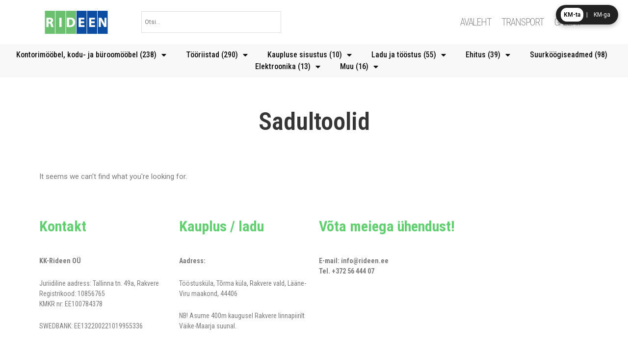

--- FILE ---
content_type: text/html; charset=UTF-8
request_url: https://rideen.ee/tooted/moobel/toolid/sadultoolid/
body_size: 48220
content:
<!DOCTYPE html>
<html lang="et">
<head>
<meta charset="UTF-8">
<meta name="viewport" content="width=device-width, initial-scale=1">
	 <link rel="profile" href="https://gmpg.org/xfn/11"> 
	 <meta name='robots' content='index, follow, max-image-preview:large, max-snippet:-1, max-video-preview:-1' />

	<!-- This site is optimized with the Yoast SEO Premium plugin v21.7 (Yoast SEO v23.8) - https://yoast.com/wordpress/plugins/seo/ -->
	<title>Sadultoolid &#8226; Rideen</title>
	<meta name="description" content="Rideen &#8226; Sadultoolid" />
	<link rel="canonical" href="https://www.rideen.ee/tooted/kontorimoobel-kodu-ja-buroomoobel-kvaliteetne-moobel-laos-rideen/toolid-mugavad-ja-vastupidavad-kontori-ja-kodutoolid-rideen/sadultoolid/" />
	<meta property="og:locale" content="et_EE" />
	<meta property="og:type" content="article" />
	<meta property="og:title" content="Sadultoolid Archives" />
	<meta property="og:description" content="Rideen &#8226; Sadultoolid" />
	<meta property="og:url" content="https://www.rideen.ee/tooted/kontorimoobel-kodu-ja-buroomoobel-kvaliteetne-moobel-laos-rideen/toolid-mugavad-ja-vastupidavad-kontori-ja-kodutoolid-rideen/sadultoolid/" />
	<meta property="og:site_name" content="Rideen" />
	<meta name="twitter:card" content="summary_large_image" />
	<script type="application/ld+json" class="yoast-schema-graph">{"@context":"https://schema.org","@graph":[{"@type":"CollectionPage","@id":"https://www.rideen.ee/tooted/kontorimoobel-kodu-ja-buroomoobel-kvaliteetne-moobel-laos-rideen/toolid-mugavad-ja-vastupidavad-kontori-ja-kodutoolid-rideen/sadultoolid/","url":"https://www.rideen.ee/tooted/kontorimoobel-kodu-ja-buroomoobel-kvaliteetne-moobel-laos-rideen/toolid-mugavad-ja-vastupidavad-kontori-ja-kodutoolid-rideen/sadultoolid/","name":"Sadultoolid &#8226; Rideen","isPartOf":{"@id":"https://rideen.ee/#website"},"description":"Rideen &#8226; Sadultoolid","breadcrumb":{"@id":"https://www.rideen.ee/tooted/kontorimoobel-kodu-ja-buroomoobel-kvaliteetne-moobel-laos-rideen/toolid-mugavad-ja-vastupidavad-kontori-ja-kodutoolid-rideen/sadultoolid/#breadcrumb"},"inLanguage":"et"},{"@type":"BreadcrumbList","@id":"https://www.rideen.ee/tooted/kontorimoobel-kodu-ja-buroomoobel-kvaliteetne-moobel-laos-rideen/toolid-mugavad-ja-vastupidavad-kontori-ja-kodutoolid-rideen/sadultoolid/#breadcrumb","itemListElement":[{"@type":"ListItem","position":1,"name":"Home","item":"https://rideen.ee/"},{"@type":"ListItem","position":2,"name":"Kontorimööbel, kodu- ja büroomööbel","item":"https://rideen.ee/tooted/kontorimoobel-kodu-ja-buroomoobel-kvaliteetne-moobel-laos-rideen/"},{"@type":"ListItem","position":3,"name":"Toolid","item":"https://www.rideen.ee/tooted/kontorimoobel-kodu-ja-buroomoobel-kvaliteetne-moobel-laos-rideen/toolid-mugavad-ja-vastupidavad-kontori-ja-kodutoolid-rideen/"},{"@type":"ListItem","position":4,"name":"Sadultoolid"}]},{"@type":"WebSite","@id":"https://rideen.ee/#website","url":"https://rideen.ee/","name":"Rideen","description":"Komisjonipood","publisher":{"@id":"https://rideen.ee/#organization"},"potentialAction":[{"@type":"SearchAction","target":{"@type":"EntryPoint","urlTemplate":"https://rideen.ee/?s={search_term_string}"},"query-input":{"@type":"PropertyValueSpecification","valueRequired":true,"valueName":"search_term_string"}}],"inLanguage":"et"},{"@type":"Organization","@id":"https://rideen.ee/#organization","name":"KAUP21","url":"https://rideen.ee/","logo":{"@type":"ImageObject","inLanguage":"et","@id":"https://rideen.ee/#/schema/logo/image/","url":"https://rideen.ee/wp-content/uploads/2018/06/logo_kaup21-ee.png","contentUrl":"https://rideen.ee/wp-content/uploads/2018/06/logo_kaup21-ee.png","width":450,"height":163,"caption":"KAUP21"},"image":{"@id":"https://rideen.ee/#/schema/logo/image/"},"sameAs":["https://www.facebook.com/Kaup21"]}]}</script>
	<!-- / Yoast SEO Premium plugin. -->


<link rel='dns-prefetch' href='//use.fontawesome.com' />
<link rel="alternate" type="application/rss+xml" title="Rideen &raquo; RSS" href="https://rideen.ee/feed/" />
<link rel="alternate" type="application/rss+xml" title="Rideen &raquo; Sadultoolid Kategooria uudisevoog" href="https://rideen.ee/tooted/kontorimoobel-kodu-ja-buroomoobel-kvaliteetne-moobel-laos-rideen/toolid-mugavad-ja-vastupidavad-kontori-ja-kodutoolid-rideen/sadultoolid/feed/" />
<script>
window._wpemojiSettings = {"baseUrl":"https:\/\/s.w.org\/images\/core\/emoji\/15.0.3\/72x72\/","ext":".png","svgUrl":"https:\/\/s.w.org\/images\/core\/emoji\/15.0.3\/svg\/","svgExt":".svg","source":{"concatemoji":"https:\/\/rideen.ee\/wp-includes\/js\/wp-emoji-release.min.js?ver=6.6.4"}};
/*! This file is auto-generated */
!function(i,n){var o,s,e;function c(e){try{var t={supportTests:e,timestamp:(new Date).valueOf()};sessionStorage.setItem(o,JSON.stringify(t))}catch(e){}}function p(e,t,n){e.clearRect(0,0,e.canvas.width,e.canvas.height),e.fillText(t,0,0);var t=new Uint32Array(e.getImageData(0,0,e.canvas.width,e.canvas.height).data),r=(e.clearRect(0,0,e.canvas.width,e.canvas.height),e.fillText(n,0,0),new Uint32Array(e.getImageData(0,0,e.canvas.width,e.canvas.height).data));return t.every(function(e,t){return e===r[t]})}function u(e,t,n){switch(t){case"flag":return n(e,"\ud83c\udff3\ufe0f\u200d\u26a7\ufe0f","\ud83c\udff3\ufe0f\u200b\u26a7\ufe0f")?!1:!n(e,"\ud83c\uddfa\ud83c\uddf3","\ud83c\uddfa\u200b\ud83c\uddf3")&&!n(e,"\ud83c\udff4\udb40\udc67\udb40\udc62\udb40\udc65\udb40\udc6e\udb40\udc67\udb40\udc7f","\ud83c\udff4\u200b\udb40\udc67\u200b\udb40\udc62\u200b\udb40\udc65\u200b\udb40\udc6e\u200b\udb40\udc67\u200b\udb40\udc7f");case"emoji":return!n(e,"\ud83d\udc26\u200d\u2b1b","\ud83d\udc26\u200b\u2b1b")}return!1}function f(e,t,n){var r="undefined"!=typeof WorkerGlobalScope&&self instanceof WorkerGlobalScope?new OffscreenCanvas(300,150):i.createElement("canvas"),a=r.getContext("2d",{willReadFrequently:!0}),o=(a.textBaseline="top",a.font="600 32px Arial",{});return e.forEach(function(e){o[e]=t(a,e,n)}),o}function t(e){var t=i.createElement("script");t.src=e,t.defer=!0,i.head.appendChild(t)}"undefined"!=typeof Promise&&(o="wpEmojiSettingsSupports",s=["flag","emoji"],n.supports={everything:!0,everythingExceptFlag:!0},e=new Promise(function(e){i.addEventListener("DOMContentLoaded",e,{once:!0})}),new Promise(function(t){var n=function(){try{var e=JSON.parse(sessionStorage.getItem(o));if("object"==typeof e&&"number"==typeof e.timestamp&&(new Date).valueOf()<e.timestamp+604800&&"object"==typeof e.supportTests)return e.supportTests}catch(e){}return null}();if(!n){if("undefined"!=typeof Worker&&"undefined"!=typeof OffscreenCanvas&&"undefined"!=typeof URL&&URL.createObjectURL&&"undefined"!=typeof Blob)try{var e="postMessage("+f.toString()+"("+[JSON.stringify(s),u.toString(),p.toString()].join(",")+"));",r=new Blob([e],{type:"text/javascript"}),a=new Worker(URL.createObjectURL(r),{name:"wpTestEmojiSupports"});return void(a.onmessage=function(e){c(n=e.data),a.terminate(),t(n)})}catch(e){}c(n=f(s,u,p))}t(n)}).then(function(e){for(var t in e)n.supports[t]=e[t],n.supports.everything=n.supports.everything&&n.supports[t],"flag"!==t&&(n.supports.everythingExceptFlag=n.supports.everythingExceptFlag&&n.supports[t]);n.supports.everythingExceptFlag=n.supports.everythingExceptFlag&&!n.supports.flag,n.DOMReady=!1,n.readyCallback=function(){n.DOMReady=!0}}).then(function(){return e}).then(function(){var e;n.supports.everything||(n.readyCallback(),(e=n.source||{}).concatemoji?t(e.concatemoji):e.wpemoji&&e.twemoji&&(t(e.twemoji),t(e.wpemoji)))}))}((window,document),window._wpemojiSettings);
</script>
<link rel='stylesheet' id='astra-theme-css-css' href='https://rideen.ee/wp-content/themes/astra/assets/css/minified/style.min.css?ver=4.8.3' media='all' />
<style id='astra-theme-css-inline-css'>
.ast-no-sidebar .entry-content .alignfull {margin-left: calc( -50vw + 50%);margin-right: calc( -50vw + 50%);max-width: 100vw;width: 100vw;}.ast-no-sidebar .entry-content .alignwide {margin-left: calc(-41vw + 50%);margin-right: calc(-41vw + 50%);max-width: unset;width: unset;}.ast-no-sidebar .entry-content .alignfull .alignfull,.ast-no-sidebar .entry-content .alignfull .alignwide,.ast-no-sidebar .entry-content .alignwide .alignfull,.ast-no-sidebar .entry-content .alignwide .alignwide,.ast-no-sidebar .entry-content .wp-block-column .alignfull,.ast-no-sidebar .entry-content .wp-block-column .alignwide{width: 100%;margin-left: auto;margin-right: auto;}.wp-block-gallery,.blocks-gallery-grid {margin: 0;}.wp-block-separator {max-width: 100px;}.wp-block-separator.is-style-wide,.wp-block-separator.is-style-dots {max-width: none;}.entry-content .has-2-columns .wp-block-column:first-child {padding-right: 10px;}.entry-content .has-2-columns .wp-block-column:last-child {padding-left: 10px;}@media (max-width: 782px) {.entry-content .wp-block-columns .wp-block-column {flex-basis: 100%;}.entry-content .has-2-columns .wp-block-column:first-child {padding-right: 0;}.entry-content .has-2-columns .wp-block-column:last-child {padding-left: 0;}}body .entry-content .wp-block-latest-posts {margin-left: 0;}body .entry-content .wp-block-latest-posts li {list-style: none;}.ast-no-sidebar .ast-container .entry-content .wp-block-latest-posts {margin-left: 0;}.ast-header-break-point .entry-content .alignwide {margin-left: auto;margin-right: auto;}.entry-content .blocks-gallery-item img {margin-bottom: auto;}.wp-block-pullquote {border-top: 4px solid #555d66;border-bottom: 4px solid #555d66;color: #40464d;}:root{--ast-post-nav-space:0;--ast-container-default-xlg-padding:6.67em;--ast-container-default-lg-padding:5.67em;--ast-container-default-slg-padding:4.34em;--ast-container-default-md-padding:3.34em;--ast-container-default-sm-padding:6.67em;--ast-container-default-xs-padding:2.4em;--ast-container-default-xxs-padding:1.4em;--ast-code-block-background:#EEEEEE;--ast-comment-inputs-background:#FAFAFA;--ast-normal-container-width:1920px;--ast-narrow-container-width:750px;--ast-blog-title-font-weight:normal;--ast-blog-meta-weight:inherit;}html{font-size:93.75%;}a,.page-title{color:#61ce70;}a:hover,a:focus{color:var(--ast-global-color-1);}body,button,input,select,textarea,.ast-button,.ast-custom-button{font-family:-apple-system,BlinkMacSystemFont,Segoe UI,Roboto,Oxygen-Sans,Ubuntu,Cantarell,Helvetica Neue,sans-serif;font-weight:normal;font-size:15px;font-size:1rem;line-height:var(--ast-body-line-height,1.65em);}blockquote{color:var(--ast-global-color-3);}.site-title{font-size:35px;font-size:2.33333333333rem;display:block;}.site-header .site-description{font-size:15px;font-size:1rem;display:none;}.entry-title{font-size:26px;font-size:1.73333333333rem;}.archive .ast-article-post .ast-article-inner,.blog .ast-article-post .ast-article-inner,.archive .ast-article-post .ast-article-inner:hover,.blog .ast-article-post .ast-article-inner:hover{overflow:hidden;}h1,.entry-content h1{font-size:40px;font-size:2.66666666667rem;line-height:1.4em;}h2,.entry-content h2{font-size:32px;font-size:2.13333333333rem;line-height:1.3em;}h3,.entry-content h3{font-size:26px;font-size:1.73333333333rem;line-height:1.3em;}h4,.entry-content h4{font-size:24px;font-size:1.6rem;line-height:1.2em;}h5,.entry-content h5{font-size:20px;font-size:1.33333333333rem;line-height:1.2em;}h6,.entry-content h6{font-size:16px;font-size:1.06666666667rem;line-height:1.25em;}::selection{background-color:#61ce70;color:#000000;}body,h1,.entry-title a,.entry-content h1,h2,.entry-content h2,h3,.entry-content h3,h4,.entry-content h4,h5,.entry-content h5,h6,.entry-content h6{color:var(--ast-global-color-3);}.tagcloud a:hover,.tagcloud a:focus,.tagcloud a.current-item{color:#000000;border-color:#61ce70;background-color:#61ce70;}input:focus,input[type="text"]:focus,input[type="email"]:focus,input[type="url"]:focus,input[type="password"]:focus,input[type="reset"]:focus,input[type="search"]:focus,textarea:focus{border-color:#61ce70;}input[type="radio"]:checked,input[type=reset],input[type="checkbox"]:checked,input[type="checkbox"]:hover:checked,input[type="checkbox"]:focus:checked,input[type=range]::-webkit-slider-thumb{border-color:#61ce70;background-color:#61ce70;box-shadow:none;}.site-footer a:hover + .post-count,.site-footer a:focus + .post-count{background:#61ce70;border-color:#61ce70;}.single .nav-links .nav-previous,.single .nav-links .nav-next{color:#61ce70;}.entry-meta,.entry-meta *{line-height:1.45;color:#61ce70;}.entry-meta a:not(.ast-button):hover,.entry-meta a:not(.ast-button):hover *,.entry-meta a:not(.ast-button):focus,.entry-meta a:not(.ast-button):focus *,.page-links > .page-link,.page-links .page-link:hover,.post-navigation a:hover{color:var(--ast-global-color-1);}#cat option,.secondary .calendar_wrap thead a,.secondary .calendar_wrap thead a:visited{color:#61ce70;}.secondary .calendar_wrap #today,.ast-progress-val span{background:#61ce70;}.secondary a:hover + .post-count,.secondary a:focus + .post-count{background:#61ce70;border-color:#61ce70;}.calendar_wrap #today > a{color:#000000;}.page-links .page-link,.single .post-navigation a{color:#61ce70;}.ast-search-menu-icon .search-form button.search-submit{padding:0 4px;}.ast-search-menu-icon form.search-form{padding-right:0;}.ast-header-search .ast-search-menu-icon.ast-dropdown-active .search-form,.ast-header-search .ast-search-menu-icon.ast-dropdown-active .search-field:focus{transition:all 0.2s;}.search-form input.search-field:focus{outline:none;}.widget-title,.widget .wp-block-heading{font-size:21px;font-size:1.4rem;color:var(--ast-global-color-3);}.single .ast-author-details .author-title{color:var(--ast-global-color-1);}.ast-search-menu-icon.slide-search a:focus-visible:focus-visible,.astra-search-icon:focus-visible,#close:focus-visible,a:focus-visible,.ast-menu-toggle:focus-visible,.site .skip-link:focus-visible,.wp-block-loginout input:focus-visible,.wp-block-search.wp-block-search__button-inside .wp-block-search__inside-wrapper,.ast-header-navigation-arrow:focus-visible,.woocommerce .wc-proceed-to-checkout > .checkout-button:focus-visible,.woocommerce .woocommerce-MyAccount-navigation ul li a:focus-visible,.ast-orders-table__row .ast-orders-table__cell:focus-visible,.woocommerce .woocommerce-order-details .order-again > .button:focus-visible,.woocommerce .woocommerce-message a.button.wc-forward:focus-visible,.woocommerce #minus_qty:focus-visible,.woocommerce #plus_qty:focus-visible,a#ast-apply-coupon:focus-visible,.woocommerce .woocommerce-info a:focus-visible,.woocommerce .astra-shop-summary-wrap a:focus-visible,.woocommerce a.wc-forward:focus-visible,#ast-apply-coupon:focus-visible,.woocommerce-js .woocommerce-mini-cart-item a.remove:focus-visible,#close:focus-visible,.button.search-submit:focus-visible,#search_submit:focus,.normal-search:focus-visible,.ast-header-account-wrap:focus-visible,.woocommerce .ast-on-card-button.ast-quick-view-trigger:focus{outline-style:dotted;outline-color:inherit;outline-width:thin;}input:focus,input[type="text"]:focus,input[type="email"]:focus,input[type="url"]:focus,input[type="password"]:focus,input[type="reset"]:focus,input[type="search"]:focus,input[type="number"]:focus,textarea:focus,.wp-block-search__input:focus,[data-section="section-header-mobile-trigger"] .ast-button-wrap .ast-mobile-menu-trigger-minimal:focus,.ast-mobile-popup-drawer.active .menu-toggle-close:focus,.woocommerce-ordering select.orderby:focus,#ast-scroll-top:focus,#coupon_code:focus,.woocommerce-page #comment:focus,.woocommerce #reviews #respond input#submit:focus,.woocommerce a.add_to_cart_button:focus,.woocommerce .button.single_add_to_cart_button:focus,.woocommerce .woocommerce-cart-form button:focus,.woocommerce .woocommerce-cart-form__cart-item .quantity .qty:focus,.woocommerce .woocommerce-billing-fields .woocommerce-billing-fields__field-wrapper .woocommerce-input-wrapper > .input-text:focus,.woocommerce #order_comments:focus,.woocommerce #place_order:focus,.woocommerce .woocommerce-address-fields .woocommerce-address-fields__field-wrapper .woocommerce-input-wrapper > .input-text:focus,.woocommerce .woocommerce-MyAccount-content form button:focus,.woocommerce .woocommerce-MyAccount-content .woocommerce-EditAccountForm .woocommerce-form-row .woocommerce-Input.input-text:focus,.woocommerce .ast-woocommerce-container .woocommerce-pagination ul.page-numbers li a:focus,body #content .woocommerce form .form-row .select2-container--default .select2-selection--single:focus,#ast-coupon-code:focus,.woocommerce.woocommerce-js .quantity input[type=number]:focus,.woocommerce-js .woocommerce-mini-cart-item .quantity input[type=number]:focus,.woocommerce p#ast-coupon-trigger:focus{border-style:dotted;border-color:inherit;border-width:thin;}input{outline:none;}.woocommerce-js input[type=text]:focus,.woocommerce-js input[type=email]:focus,.woocommerce-js textarea:focus,input[type=number]:focus,.comments-area textarea#comment:focus,.comments-area textarea#comment:active,.comments-area .ast-comment-formwrap input[type="text"]:focus,.comments-area .ast-comment-formwrap input[type="text"]:active{outline-style:disable;outline-color:inherit;outline-width:thin;}.main-header-menu .menu-link,.ast-header-custom-item a{color:var(--ast-global-color-3);}.main-header-menu .menu-item:hover > .menu-link,.main-header-menu .menu-item:hover > .ast-menu-toggle,.main-header-menu .ast-masthead-custom-menu-items a:hover,.main-header-menu .menu-item.focus > .menu-link,.main-header-menu .menu-item.focus > .ast-menu-toggle,.main-header-menu .current-menu-item > .menu-link,.main-header-menu .current-menu-ancestor > .menu-link,.main-header-menu .current-menu-item > .ast-menu-toggle,.main-header-menu .current-menu-ancestor > .ast-menu-toggle{color:#61ce70;}.header-main-layout-3 .ast-main-header-bar-alignment{margin-right:auto;}.header-main-layout-2 .site-header-section-left .ast-site-identity{text-align:left;}.ast-logo-title-inline .site-logo-img{padding-right:1em;}.site-logo-img img{ transition:all 0.2s linear;}body .ast-oembed-container *{position:absolute;top:0;width:100%;height:100%;left:0;}body .wp-block-embed-pocket-casts .ast-oembed-container *{position:unset;}.ast-header-break-point .ast-mobile-menu-buttons-minimal.menu-toggle{background:transparent;color:#61ce70;}.ast-header-break-point .ast-mobile-menu-buttons-outline.menu-toggle{background:transparent;border:1px solid #61ce70;color:#61ce70;}.ast-header-break-point .ast-mobile-menu-buttons-fill.menu-toggle{background:#61ce70;}.ast-single-post-featured-section + article {margin-top: 2em;}.site-content .ast-single-post-featured-section img {width: 100%;overflow: hidden;object-fit: cover;}.ast-separate-container .site-content .ast-single-post-featured-section + article {margin-top: -80px;z-index: 9;position: relative;border-radius: 4px;}@media (min-width: 922px) {.ast-no-sidebar .site-content .ast-article-image-container--wide {margin-left: -120px;margin-right: -120px;max-width: unset;width: unset;}.ast-left-sidebar .site-content .ast-article-image-container--wide,.ast-right-sidebar .site-content .ast-article-image-container--wide {margin-left: -10px;margin-right: -10px;}.site-content .ast-article-image-container--full {margin-left: calc( -50vw + 50%);margin-right: calc( -50vw + 50%);max-width: 100vw;width: 100vw;}.ast-left-sidebar .site-content .ast-article-image-container--full,.ast-right-sidebar .site-content .ast-article-image-container--full {margin-left: -10px;margin-right: -10px;max-width: inherit;width: auto;}}.site > .ast-single-related-posts-container {margin-top: 0;}@media (min-width: 922px) {.ast-desktop .ast-container--narrow {max-width: var(--ast-narrow-container-width);margin: 0 auto;}}.ast-page-builder-template .hentry {margin: 0;}.ast-page-builder-template .site-content > .ast-container {max-width: 100%;padding: 0;}.ast-page-builder-template .site .site-content #primary {padding: 0;margin: 0;}.ast-page-builder-template .no-results {text-align: center;margin: 4em auto;}.ast-page-builder-template .ast-pagination {padding: 2em;}.ast-page-builder-template .entry-header.ast-no-title.ast-no-thumbnail {margin-top: 0;}.ast-page-builder-template .entry-header.ast-header-without-markup {margin-top: 0;margin-bottom: 0;}.ast-page-builder-template .entry-header.ast-no-title.ast-no-meta {margin-bottom: 0;}.ast-page-builder-template.single .post-navigation {padding-bottom: 2em;}.ast-page-builder-template.single-post .site-content > .ast-container {max-width: 100%;}.ast-page-builder-template .entry-header {margin-top: 4em;margin-left: auto;margin-right: auto;padding-left: 20px;padding-right: 20px;}.single.ast-page-builder-template .entry-header {padding-left: 20px;padding-right: 20px;}.ast-page-builder-template .ast-archive-description {margin: 4em auto 0;padding-left: 20px;padding-right: 20px;}.ast-page-builder-template.ast-no-sidebar .entry-content .alignwide {margin-left: 0;margin-right: 0;}.footer-adv .footer-adv-overlay{border-top-style:solid;border-top-color:#7a7a7a;}.wp-block-buttons.aligncenter{justify-content:center;}@media (min-width:1200px){.wp-block-group .has-background{padding:20px;}}@media (min-width:1200px){.ast-page-builder-template.ast-no-sidebar .entry-content .wp-block-cover.alignwide,.ast-page-builder-template.ast-no-sidebar .entry-content .wp-block-cover.alignfull{padding-right:0;padding-left:0;}}@media (min-width:1200px){.wp-block-cover-image.alignwide .wp-block-cover__inner-container,.wp-block-cover.alignwide .wp-block-cover__inner-container,.wp-block-cover-image.alignfull .wp-block-cover__inner-container,.wp-block-cover.alignfull .wp-block-cover__inner-container{width:100%;}}.wp-block-columns{margin-bottom:unset;}.wp-block-image.size-full{margin:2rem 0;}.wp-block-separator.has-background{padding:0;}.wp-block-gallery{margin-bottom:1.6em;}.wp-block-group{padding-top:4em;padding-bottom:4em;}.wp-block-group__inner-container .wp-block-columns:last-child,.wp-block-group__inner-container :last-child,.wp-block-table table{margin-bottom:0;}.blocks-gallery-grid{width:100%;}.wp-block-navigation-link__content{padding:5px 0;}.wp-block-group .wp-block-group .has-text-align-center,.wp-block-group .wp-block-column .has-text-align-center{max-width:100%;}.has-text-align-center{margin:0 auto;}@media (min-width:1200px){.wp-block-cover__inner-container,.alignwide .wp-block-group__inner-container,.alignfull .wp-block-group__inner-container{max-width:1200px;margin:0 auto;}.wp-block-group.alignnone,.wp-block-group.aligncenter,.wp-block-group.alignleft,.wp-block-group.alignright,.wp-block-group.alignwide,.wp-block-columns.alignwide{margin:2rem 0 1rem 0;}}@media (max-width:1200px){.wp-block-group{padding:3em;}.wp-block-group .wp-block-group{padding:1.5em;}.wp-block-columns,.wp-block-column{margin:1rem 0;}}@media (min-width:921px){.wp-block-columns .wp-block-group{padding:2em;}}@media (max-width:544px){.wp-block-cover-image .wp-block-cover__inner-container,.wp-block-cover .wp-block-cover__inner-container{width:unset;}.wp-block-cover,.wp-block-cover-image{padding:2em 0;}.wp-block-group,.wp-block-cover{padding:2em;}.wp-block-media-text__media img,.wp-block-media-text__media video{width:unset;max-width:100%;}.wp-block-media-text.has-background .wp-block-media-text__content{padding:1em;}}.wp-block-image.aligncenter{margin-left:auto;margin-right:auto;}.wp-block-table.aligncenter{margin-left:auto;margin-right:auto;}@media (min-width:544px){.entry-content .wp-block-media-text.has-media-on-the-right .wp-block-media-text__content{padding:0 8% 0 0;}.entry-content .wp-block-media-text .wp-block-media-text__content{padding:0 0 0 8%;}.ast-plain-container .site-content .entry-content .has-custom-content-position.is-position-bottom-left > *,.ast-plain-container .site-content .entry-content .has-custom-content-position.is-position-bottom-right > *,.ast-plain-container .site-content .entry-content .has-custom-content-position.is-position-top-left > *,.ast-plain-container .site-content .entry-content .has-custom-content-position.is-position-top-right > *,.ast-plain-container .site-content .entry-content .has-custom-content-position.is-position-center-right > *,.ast-plain-container .site-content .entry-content .has-custom-content-position.is-position-center-left > *{margin:0;}}@media (max-width:544px){.entry-content .wp-block-media-text .wp-block-media-text__content{padding:8% 0;}.wp-block-media-text .wp-block-media-text__media img{width:auto;max-width:100%;}}.wp-block-buttons .wp-block-button.is-style-outline .wp-block-button__link.wp-element-button,.ast-outline-button,.wp-block-uagb-buttons-child .uagb-buttons-repeater.ast-outline-button{border-top-width:2px;border-right-width:2px;border-bottom-width:2px;border-left-width:2px;font-family:inherit;font-weight:inherit;line-height:1em;}.wp-block-button .wp-block-button__link.wp-element-button.is-style-outline:not(.has-background),.wp-block-button.is-style-outline>.wp-block-button__link.wp-element-button:not(.has-background),.ast-outline-button{background-color:transparent;}.entry-content[data-ast-blocks-layout] > figure{margin-bottom:1em;}@media (max-width:921px){.ast-separate-container #primary,.ast-separate-container #secondary{padding:1.5em 0;}#primary,#secondary{padding:1.5em 0;margin:0;}.ast-left-sidebar #content > .ast-container{display:flex;flex-direction:column-reverse;width:100%;}.ast-separate-container .ast-article-post,.ast-separate-container .ast-article-single{padding:1.5em 2.14em;}.ast-author-box img.avatar{margin:20px 0 0 0;}}@media (min-width:922px){.ast-separate-container.ast-right-sidebar #primary,.ast-separate-container.ast-left-sidebar #primary{border:0;}.search-no-results.ast-separate-container #primary{margin-bottom:4em;}}.wp-block-button .wp-block-button__link{color:#000000;}.wp-block-button .wp-block-button__link:hover,.wp-block-button .wp-block-button__link:focus{color:#ffffff;background-color:var(--ast-global-color-1);border-color:var(--ast-global-color-1);}.elementor-widget-heading h1.elementor-heading-title{line-height:1.4em;}.elementor-widget-heading h2.elementor-heading-title{line-height:1.3em;}.elementor-widget-heading h3.elementor-heading-title{line-height:1.3em;}.elementor-widget-heading h4.elementor-heading-title{line-height:1.2em;}.elementor-widget-heading h5.elementor-heading-title{line-height:1.2em;}.elementor-widget-heading h6.elementor-heading-title{line-height:1.25em;}.wp-block-button .wp-block-button__link{border-top-width:0;border-right-width:0;border-left-width:0;border-bottom-width:0;border-color:#61ce70;background-color:#61ce70;color:#000000;font-family:inherit;font-weight:inherit;line-height:1em;padding-top:10px;padding-right:40px;padding-bottom:10px;padding-left:40px;}.menu-toggle,button,.ast-button,.ast-custom-button,.button,input#submit,input[type="button"],input[type="submit"],input[type="reset"]{border-style:solid;border-top-width:0;border-right-width:0;border-left-width:0;border-bottom-width:0;color:#000000;border-color:#61ce70;background-color:#61ce70;padding-top:10px;padding-right:40px;padding-bottom:10px;padding-left:40px;font-family:inherit;font-weight:inherit;line-height:1em;}button:focus,.menu-toggle:hover,button:hover,.ast-button:hover,.ast-custom-button:hover .button:hover,.ast-custom-button:hover ,input[type=reset]:hover,input[type=reset]:focus,input#submit:hover,input#submit:focus,input[type="button"]:hover,input[type="button"]:focus,input[type="submit"]:hover,input[type="submit"]:focus{color:#ffffff;background-color:var(--ast-global-color-1);border-color:var(--ast-global-color-1);}@media (max-width:921px){.ast-mobile-header-stack .main-header-bar .ast-search-menu-icon{display:inline-block;}.ast-header-break-point.ast-header-custom-item-outside .ast-mobile-header-stack .main-header-bar .ast-search-icon{margin:0;}.ast-comment-avatar-wrap img{max-width:2.5em;}.ast-comment-meta{padding:0 1.8888em 1.3333em;}.ast-separate-container .ast-comment-list li.depth-1{padding:1.5em 2.14em;}.ast-separate-container .comment-respond{padding:2em 2.14em;}}@media (min-width:544px){.ast-container{max-width:100%;}}@media (max-width:544px){.ast-separate-container .ast-article-post,.ast-separate-container .ast-article-single,.ast-separate-container .comments-title,.ast-separate-container .ast-archive-description{padding:1.5em 1em;}.ast-separate-container #content .ast-container{padding-left:0.54em;padding-right:0.54em;}.ast-separate-container .ast-comment-list .bypostauthor{padding:.5em;}.ast-search-menu-icon.ast-dropdown-active .search-field{width:170px;}.site-branding img,.site-header .site-logo-img .custom-logo-link img{max-width:100%;}} #ast-mobile-header .ast-site-header-cart-li a{pointer-events:none;}@media (min-width:545px){.ast-page-builder-template .comments-area,.single.ast-page-builder-template .entry-header,.single.ast-page-builder-template .post-navigation,.single.ast-page-builder-template .ast-single-related-posts-container{max-width:1960px;margin-left:auto;margin-right:auto;}}.ast-no-sidebar.ast-separate-container .entry-content .alignfull {margin-left: -6.67em;margin-right: -6.67em;width: auto;}@media (max-width: 1200px) {.ast-no-sidebar.ast-separate-container .entry-content .alignfull {margin-left: -2.4em;margin-right: -2.4em;}}@media (max-width: 768px) {.ast-no-sidebar.ast-separate-container .entry-content .alignfull {margin-left: -2.14em;margin-right: -2.14em;}}@media (max-width: 544px) {.ast-no-sidebar.ast-separate-container .entry-content .alignfull {margin-left: -1em;margin-right: -1em;}}.ast-no-sidebar.ast-separate-container .entry-content .alignwide {margin-left: -20px;margin-right: -20px;}.ast-no-sidebar.ast-separate-container .entry-content .wp-block-column .alignfull,.ast-no-sidebar.ast-separate-container .entry-content .wp-block-column .alignwide {margin-left: auto;margin-right: auto;width: 100%;}@media (max-width:921px){.site-title{display:block;}.site-header .site-description{display:none;}h1,.entry-content h1{font-size:30px;}h2,.entry-content h2{font-size:25px;}h3,.entry-content h3{font-size:20px;}}@media (max-width:544px){.site-title{display:block;}.site-header .site-description{display:none;}h1,.entry-content h1{font-size:30px;}h2,.entry-content h2{font-size:25px;}h3,.entry-content h3{font-size:20px;}}@media (max-width:921px){html{font-size:85.5%;}}@media (max-width:544px){html{font-size:85.5%;}}@media (min-width:922px){.ast-container{max-width:1960px;}}@font-face {font-family: "Astra";src: url(https://rideen.ee/wp-content/themes/astra/assets/fonts/astra.woff) format("woff"),url(https://rideen.ee/wp-content/themes/astra/assets/fonts/astra.ttf) format("truetype"),url(https://rideen.ee/wp-content/themes/astra/assets/fonts/astra.svg#astra) format("svg");font-weight: normal;font-style: normal;font-display: fallback;}@media (max-width:921px) {.main-header-bar .main-header-bar-navigation{display:none;}}.ast-blog-layout-classic-grid .ast-article-inner{box-shadow:0px 6px 15px -2px rgba(16,24,40,0.05);}.ast-separate-container .ast-blog-layout-classic-grid .ast-article-inner,.ast-plain-container .ast-blog-layout-classic-grid .ast-article-inner{height:100%;}.ast-blog-layout-6-grid .ast-blog-featured-section:before {content: "";}.cat-links.badge a,.tags-links.badge a {padding: 4px 8px;border-radius: 3px;font-weight: 400;}.cat-links.underline a,.tags-links.underline a{text-decoration: underline;}.ast-desktop .main-header-menu.submenu-with-border .sub-menu,.ast-desktop .main-header-menu.submenu-with-border .astra-full-megamenu-wrapper{border-color:#61ce70;}.ast-desktop .main-header-menu.submenu-with-border .sub-menu{border-top-width:2px;border-style:solid;}.ast-desktop .main-header-menu.submenu-with-border .sub-menu .sub-menu{top:-2px;}.ast-desktop .main-header-menu.submenu-with-border .sub-menu .menu-link,.ast-desktop .main-header-menu.submenu-with-border .children .menu-link{border-bottom-width:0px;border-style:solid;border-color:#eaeaea;}@media (min-width:922px){.main-header-menu .sub-menu .menu-item.ast-left-align-sub-menu:hover > .sub-menu,.main-header-menu .sub-menu .menu-item.ast-left-align-sub-menu.focus > .sub-menu{margin-left:-0px;}}.ast-small-footer{border-top-style:solid;border-top-width:1px;border-top-color:#7a7a7a;}.ast-small-footer-wrap{text-align:center;}.site .comments-area{padding-bottom:3em;}.ast-header-break-point.ast-header-custom-item-inside .main-header-bar .main-header-bar-navigation .ast-search-icon {display: none;}.ast-header-break-point.ast-header-custom-item-inside .main-header-bar .ast-search-menu-icon .search-form {padding: 0;display: block;overflow: hidden;}.ast-header-break-point .ast-header-custom-item .widget:last-child {margin-bottom: 1em;}.ast-header-custom-item .widget {margin: 0.5em;display: inline-block;vertical-align: middle;}.ast-header-custom-item .widget p {margin-bottom: 0;}.ast-header-custom-item .widget li {width: auto;}.ast-header-custom-item-inside .button-custom-menu-item .menu-link {display: none;}.ast-header-custom-item-inside.ast-header-break-point .button-custom-menu-item .ast-custom-button-link {display: none;}.ast-header-custom-item-inside.ast-header-break-point .button-custom-menu-item .menu-link {display: block;}.ast-header-break-point.ast-header-custom-item-outside .main-header-bar .ast-search-icon {margin-right: 1em;}.ast-header-break-point.ast-header-custom-item-inside .main-header-bar .ast-search-menu-icon .search-field,.ast-header-break-point.ast-header-custom-item-inside .main-header-bar .ast-search-menu-icon.ast-inline-search .search-field {width: 100%;padding-right: 5.5em;}.ast-header-break-point.ast-header-custom-item-inside .main-header-bar .ast-search-menu-icon .search-submit {display: block;position: absolute;height: 100%;top: 0;right: 0;padding: 0 1em;border-radius: 0;}.ast-header-break-point .ast-header-custom-item .ast-masthead-custom-menu-items {padding-left: 20px;padding-right: 20px;margin-bottom: 1em;margin-top: 1em;}.ast-header-custom-item-inside.ast-header-break-point .button-custom-menu-item {padding-left: 0;padding-right: 0;margin-top: 0;margin-bottom: 0;}.astra-icon-down_arrow::after {content: "\e900";font-family: Astra;}.astra-icon-close::after {content: "\e5cd";font-family: Astra;}.astra-icon-drag_handle::after {content: "\e25d";font-family: Astra;}.astra-icon-format_align_justify::after {content: "\e235";font-family: Astra;}.astra-icon-menu::after {content: "\e5d2";font-family: Astra;}.astra-icon-reorder::after {content: "\e8fe";font-family: Astra;}.astra-icon-search::after {content: "\e8b6";font-family: Astra;}.astra-icon-zoom_in::after {content: "\e56b";font-family: Astra;}.astra-icon-check-circle::after {content: "\e901";font-family: Astra;}.astra-icon-shopping-cart::after {content: "\f07a";font-family: Astra;}.astra-icon-shopping-bag::after {content: "\f290";font-family: Astra;}.astra-icon-shopping-basket::after {content: "\f291";font-family: Astra;}.astra-icon-circle-o::after {content: "\e903";font-family: Astra;}.astra-icon-certificate::after {content: "\e902";font-family: Astra;}blockquote {padding: 1.2em;}:root .has-ast-global-color-0-color{color:var(--ast-global-color-0);}:root .has-ast-global-color-0-background-color{background-color:var(--ast-global-color-0);}:root .wp-block-button .has-ast-global-color-0-color{color:var(--ast-global-color-0);}:root .wp-block-button .has-ast-global-color-0-background-color{background-color:var(--ast-global-color-0);}:root .has-ast-global-color-1-color{color:var(--ast-global-color-1);}:root .has-ast-global-color-1-background-color{background-color:var(--ast-global-color-1);}:root .wp-block-button .has-ast-global-color-1-color{color:var(--ast-global-color-1);}:root .wp-block-button .has-ast-global-color-1-background-color{background-color:var(--ast-global-color-1);}:root .has-ast-global-color-2-color{color:var(--ast-global-color-2);}:root .has-ast-global-color-2-background-color{background-color:var(--ast-global-color-2);}:root .wp-block-button .has-ast-global-color-2-color{color:var(--ast-global-color-2);}:root .wp-block-button .has-ast-global-color-2-background-color{background-color:var(--ast-global-color-2);}:root .has-ast-global-color-3-color{color:var(--ast-global-color-3);}:root .has-ast-global-color-3-background-color{background-color:var(--ast-global-color-3);}:root .wp-block-button .has-ast-global-color-3-color{color:var(--ast-global-color-3);}:root .wp-block-button .has-ast-global-color-3-background-color{background-color:var(--ast-global-color-3);}:root .has-ast-global-color-4-color{color:var(--ast-global-color-4);}:root .has-ast-global-color-4-background-color{background-color:var(--ast-global-color-4);}:root .wp-block-button .has-ast-global-color-4-color{color:var(--ast-global-color-4);}:root .wp-block-button .has-ast-global-color-4-background-color{background-color:var(--ast-global-color-4);}:root .has-ast-global-color-5-color{color:var(--ast-global-color-5);}:root .has-ast-global-color-5-background-color{background-color:var(--ast-global-color-5);}:root .wp-block-button .has-ast-global-color-5-color{color:var(--ast-global-color-5);}:root .wp-block-button .has-ast-global-color-5-background-color{background-color:var(--ast-global-color-5);}:root .has-ast-global-color-6-color{color:var(--ast-global-color-6);}:root .has-ast-global-color-6-background-color{background-color:var(--ast-global-color-6);}:root .wp-block-button .has-ast-global-color-6-color{color:var(--ast-global-color-6);}:root .wp-block-button .has-ast-global-color-6-background-color{background-color:var(--ast-global-color-6);}:root .has-ast-global-color-7-color{color:var(--ast-global-color-7);}:root .has-ast-global-color-7-background-color{background-color:var(--ast-global-color-7);}:root .wp-block-button .has-ast-global-color-7-color{color:var(--ast-global-color-7);}:root .wp-block-button .has-ast-global-color-7-background-color{background-color:var(--ast-global-color-7);}:root .has-ast-global-color-8-color{color:var(--ast-global-color-8);}:root .has-ast-global-color-8-background-color{background-color:var(--ast-global-color-8);}:root .wp-block-button .has-ast-global-color-8-color{color:var(--ast-global-color-8);}:root .wp-block-button .has-ast-global-color-8-background-color{background-color:var(--ast-global-color-8);}:root{--ast-global-color-0:#0170B9;--ast-global-color-1:#3a3a3a;--ast-global-color-2:#3a3a3a;--ast-global-color-3:#4B4F58;--ast-global-color-4:#F5F5F5;--ast-global-color-5:#FFFFFF;--ast-global-color-6:#E5E5E5;--ast-global-color-7:#424242;--ast-global-color-8:#000000;}:root {--ast-border-color : #dddddd;}.ast-breadcrumbs .trail-browse,.ast-breadcrumbs .trail-items,.ast-breadcrumbs .trail-items li{display:inline-block;margin:0;padding:0;border:none;background:inherit;text-indent:0;text-decoration:none;}.ast-breadcrumbs .trail-browse{font-size:inherit;font-style:inherit;font-weight:inherit;color:inherit;}.ast-breadcrumbs .trail-items{list-style:none;}.trail-items li::after{padding:0 0.3em;content:"\00bb";}.trail-items li:last-of-type::after{display:none;}h1,.entry-content h1,h2,.entry-content h2,h3,.entry-content h3,h4,.entry-content h4,h5,.entry-content h5,h6,.entry-content h6{color:var(--ast-global-color-2);}.elementor-posts-container [CLASS*="ast-width-"]{width:100%;}.elementor-template-full-width .ast-container{display:block;}.elementor-screen-only,.screen-reader-text,.screen-reader-text span,.ui-helper-hidden-accessible{top:0 !important;}@media (max-width:544px){.elementor-element .elementor-wc-products .woocommerce[class*="columns-"] ul.products li.product{width:auto;margin:0;}.elementor-element .woocommerce .woocommerce-result-count{float:none;}}.ast-header-break-point .main-header-bar{border-bottom-width:1px;}@media (min-width:922px){.main-header-bar{border-bottom-width:1px;}}.main-header-menu .menu-item,#astra-footer-menu .menu-item,.main-header-bar .ast-masthead-custom-menu-items{-js-display:flex;display:flex;-webkit-box-pack:center;-webkit-justify-content:center;-moz-box-pack:center;-ms-flex-pack:center;justify-content:center;-webkit-box-orient:vertical;-webkit-box-direction:normal;-webkit-flex-direction:column;-moz-box-orient:vertical;-moz-box-direction:normal;-ms-flex-direction:column;flex-direction:column;}.main-header-menu > .menu-item > .menu-link,#astra-footer-menu > .menu-item > .menu-link{height:100%;-webkit-box-align:center;-webkit-align-items:center;-moz-box-align:center;-ms-flex-align:center;align-items:center;-js-display:flex;display:flex;}.ast-primary-menu-disabled .main-header-bar .ast-masthead-custom-menu-items{flex:unset;}.main-header-menu .sub-menu .menu-item.menu-item-has-children > .menu-link:after{position:absolute;right:1em;top:50%;transform:translate(0,-50%) rotate(270deg);}.ast-header-break-point .main-header-bar .main-header-bar-navigation .page_item_has_children > .ast-menu-toggle::before,.ast-header-break-point .main-header-bar .main-header-bar-navigation .menu-item-has-children > .ast-menu-toggle::before,.ast-mobile-popup-drawer .main-header-bar-navigation .menu-item-has-children>.ast-menu-toggle::before,.ast-header-break-point .ast-mobile-header-wrap .main-header-bar-navigation .menu-item-has-children > .ast-menu-toggle::before{font-weight:bold;content:"\e900";font-family:Astra;text-decoration:inherit;display:inline-block;}.ast-header-break-point .main-navigation ul.sub-menu .menu-item .menu-link:before{content:"\e900";font-family:Astra;font-size:.65em;text-decoration:inherit;display:inline-block;transform:translate(0,-2px) rotateZ(270deg);margin-right:5px;}.widget_search .search-form:after{font-family:Astra;font-size:1.2em;font-weight:normal;content:"\e8b6";position:absolute;top:50%;right:15px;transform:translate(0,-50%);}.astra-search-icon::before{content:"\e8b6";font-family:Astra;font-style:normal;font-weight:normal;text-decoration:inherit;text-align:center;-webkit-font-smoothing:antialiased;-moz-osx-font-smoothing:grayscale;z-index:3;}.main-header-bar .main-header-bar-navigation .page_item_has_children > a:after,.main-header-bar .main-header-bar-navigation .menu-item-has-children > a:after,.menu-item-has-children .ast-header-navigation-arrow:after{content:"\e900";display:inline-block;font-family:Astra;font-size:.6rem;font-weight:bold;text-rendering:auto;-webkit-font-smoothing:antialiased;-moz-osx-font-smoothing:grayscale;margin-left:10px;line-height:normal;}.menu-item-has-children .sub-menu .ast-header-navigation-arrow:after{margin-left:0;}.ast-mobile-popup-drawer .main-header-bar-navigation .ast-submenu-expanded>.ast-menu-toggle::before{transform:rotateX(180deg);}.ast-header-break-point .main-header-bar-navigation .menu-item-has-children > .menu-link:after{display:none;}@media (min-width:922px){.ast-builder-menu .main-navigation > ul > li:last-child a{margin-right:0;}}.ast-separate-container .ast-article-inner{background-color:transparent;background-image:none;}.ast-separate-container .ast-article-post{background-color:var(--ast-global-color-5);}@media (max-width:921px){.ast-separate-container .ast-article-post{background-color:var(--ast-global-color-5);}}@media (max-width:544px){.ast-separate-container .ast-article-post{background-color:var(--ast-global-color-5);}}.ast-separate-container .ast-article-single:not(.ast-related-post),.woocommerce.ast-separate-container .ast-woocommerce-container,.ast-separate-container .error-404,.ast-separate-container .no-results,.single.ast-separate-container.ast-author-meta,.ast-separate-container .related-posts-title-wrapper,.ast-separate-container .comments-count-wrapper,.ast-box-layout.ast-plain-container .site-content,.ast-padded-layout.ast-plain-container .site-content,.ast-separate-container .ast-archive-description,.ast-separate-container .comments-area .comment-respond,.ast-separate-container .comments-area .ast-comment-list li,.ast-separate-container .comments-area .comments-title{background-color:var(--ast-global-color-5);}@media (max-width:921px){.ast-separate-container .ast-article-single:not(.ast-related-post),.woocommerce.ast-separate-container .ast-woocommerce-container,.ast-separate-container .error-404,.ast-separate-container .no-results,.single.ast-separate-container.ast-author-meta,.ast-separate-container .related-posts-title-wrapper,.ast-separate-container .comments-count-wrapper,.ast-box-layout.ast-plain-container .site-content,.ast-padded-layout.ast-plain-container .site-content,.ast-separate-container .ast-archive-description{background-color:var(--ast-global-color-5);}}@media (max-width:544px){.ast-separate-container .ast-article-single:not(.ast-related-post),.woocommerce.ast-separate-container .ast-woocommerce-container,.ast-separate-container .error-404,.ast-separate-container .no-results,.single.ast-separate-container.ast-author-meta,.ast-separate-container .related-posts-title-wrapper,.ast-separate-container .comments-count-wrapper,.ast-box-layout.ast-plain-container .site-content,.ast-padded-layout.ast-plain-container .site-content,.ast-separate-container .ast-archive-description{background-color:var(--ast-global-color-5);}}.ast-separate-container.ast-two-container #secondary .widget{background-color:var(--ast-global-color-5);}@media (max-width:921px){.ast-separate-container.ast-two-container #secondary .widget{background-color:var(--ast-global-color-5);}}@media (max-width:544px){.ast-separate-container.ast-two-container #secondary .widget{background-color:var(--ast-global-color-5);}}:root{--e-global-color-astglobalcolor0:#0170B9;--e-global-color-astglobalcolor1:#3a3a3a;--e-global-color-astglobalcolor2:#3a3a3a;--e-global-color-astglobalcolor3:#4B4F58;--e-global-color-astglobalcolor4:#F5F5F5;--e-global-color-astglobalcolor5:#FFFFFF;--e-global-color-astglobalcolor6:#E5E5E5;--e-global-color-astglobalcolor7:#424242;--e-global-color-astglobalcolor8:#000000;}
</style>
<style id='wp-emoji-styles-inline-css'>

	img.wp-smiley, img.emoji {
		display: inline !important;
		border: none !important;
		box-shadow: none !important;
		height: 1em !important;
		width: 1em !important;
		margin: 0 0.07em !important;
		vertical-align: -0.1em !important;
		background: none !important;
		padding: 0 !important;
	}
</style>
<link rel='stylesheet' id='wp-block-library-css' href='https://rideen.ee/wp-includes/css/dist/block-library/style.min.css?ver=6.6.4' media='all' />
<style id='global-styles-inline-css'>
:root{--wp--preset--aspect-ratio--square: 1;--wp--preset--aspect-ratio--4-3: 4/3;--wp--preset--aspect-ratio--3-4: 3/4;--wp--preset--aspect-ratio--3-2: 3/2;--wp--preset--aspect-ratio--2-3: 2/3;--wp--preset--aspect-ratio--16-9: 16/9;--wp--preset--aspect-ratio--9-16: 9/16;--wp--preset--color--black: #000000;--wp--preset--color--cyan-bluish-gray: #abb8c3;--wp--preset--color--white: #ffffff;--wp--preset--color--pale-pink: #f78da7;--wp--preset--color--vivid-red: #cf2e2e;--wp--preset--color--luminous-vivid-orange: #ff6900;--wp--preset--color--luminous-vivid-amber: #fcb900;--wp--preset--color--light-green-cyan: #7bdcb5;--wp--preset--color--vivid-green-cyan: #00d084;--wp--preset--color--pale-cyan-blue: #8ed1fc;--wp--preset--color--vivid-cyan-blue: #0693e3;--wp--preset--color--vivid-purple: #9b51e0;--wp--preset--color--ast-global-color-0: var(--ast-global-color-0);--wp--preset--color--ast-global-color-1: var(--ast-global-color-1);--wp--preset--color--ast-global-color-2: var(--ast-global-color-2);--wp--preset--color--ast-global-color-3: var(--ast-global-color-3);--wp--preset--color--ast-global-color-4: var(--ast-global-color-4);--wp--preset--color--ast-global-color-5: var(--ast-global-color-5);--wp--preset--color--ast-global-color-6: var(--ast-global-color-6);--wp--preset--color--ast-global-color-7: var(--ast-global-color-7);--wp--preset--color--ast-global-color-8: var(--ast-global-color-8);--wp--preset--gradient--vivid-cyan-blue-to-vivid-purple: linear-gradient(135deg,rgba(6,147,227,1) 0%,rgb(155,81,224) 100%);--wp--preset--gradient--light-green-cyan-to-vivid-green-cyan: linear-gradient(135deg,rgb(122,220,180) 0%,rgb(0,208,130) 100%);--wp--preset--gradient--luminous-vivid-amber-to-luminous-vivid-orange: linear-gradient(135deg,rgba(252,185,0,1) 0%,rgba(255,105,0,1) 100%);--wp--preset--gradient--luminous-vivid-orange-to-vivid-red: linear-gradient(135deg,rgba(255,105,0,1) 0%,rgb(207,46,46) 100%);--wp--preset--gradient--very-light-gray-to-cyan-bluish-gray: linear-gradient(135deg,rgb(238,238,238) 0%,rgb(169,184,195) 100%);--wp--preset--gradient--cool-to-warm-spectrum: linear-gradient(135deg,rgb(74,234,220) 0%,rgb(151,120,209) 20%,rgb(207,42,186) 40%,rgb(238,44,130) 60%,rgb(251,105,98) 80%,rgb(254,248,76) 100%);--wp--preset--gradient--blush-light-purple: linear-gradient(135deg,rgb(255,206,236) 0%,rgb(152,150,240) 100%);--wp--preset--gradient--blush-bordeaux: linear-gradient(135deg,rgb(254,205,165) 0%,rgb(254,45,45) 50%,rgb(107,0,62) 100%);--wp--preset--gradient--luminous-dusk: linear-gradient(135deg,rgb(255,203,112) 0%,rgb(199,81,192) 50%,rgb(65,88,208) 100%);--wp--preset--gradient--pale-ocean: linear-gradient(135deg,rgb(255,245,203) 0%,rgb(182,227,212) 50%,rgb(51,167,181) 100%);--wp--preset--gradient--electric-grass: linear-gradient(135deg,rgb(202,248,128) 0%,rgb(113,206,126) 100%);--wp--preset--gradient--midnight: linear-gradient(135deg,rgb(2,3,129) 0%,rgb(40,116,252) 100%);--wp--preset--font-size--small: 13px;--wp--preset--font-size--medium: 20px;--wp--preset--font-size--large: 36px;--wp--preset--font-size--x-large: 42px;--wp--preset--font-family--inter: "Inter", sans-serif;--wp--preset--font-family--cardo: Cardo;--wp--preset--spacing--20: 0.44rem;--wp--preset--spacing--30: 0.67rem;--wp--preset--spacing--40: 1rem;--wp--preset--spacing--50: 1.5rem;--wp--preset--spacing--60: 2.25rem;--wp--preset--spacing--70: 3.38rem;--wp--preset--spacing--80: 5.06rem;--wp--preset--shadow--natural: 6px 6px 9px rgba(0, 0, 0, 0.2);--wp--preset--shadow--deep: 12px 12px 50px rgba(0, 0, 0, 0.4);--wp--preset--shadow--sharp: 6px 6px 0px rgba(0, 0, 0, 0.2);--wp--preset--shadow--outlined: 6px 6px 0px -3px rgba(255, 255, 255, 1), 6px 6px rgba(0, 0, 0, 1);--wp--preset--shadow--crisp: 6px 6px 0px rgba(0, 0, 0, 1);}:root { --wp--style--global--content-size: var(--wp--custom--ast-content-width-size);--wp--style--global--wide-size: var(--wp--custom--ast-wide-width-size); }:where(body) { margin: 0; }.wp-site-blocks > .alignleft { float: left; margin-right: 2em; }.wp-site-blocks > .alignright { float: right; margin-left: 2em; }.wp-site-blocks > .aligncenter { justify-content: center; margin-left: auto; margin-right: auto; }:where(.wp-site-blocks) > * { margin-block-start: 24px; margin-block-end: 0; }:where(.wp-site-blocks) > :first-child { margin-block-start: 0; }:where(.wp-site-blocks) > :last-child { margin-block-end: 0; }:root { --wp--style--block-gap: 24px; }:root :where(.is-layout-flow) > :first-child{margin-block-start: 0;}:root :where(.is-layout-flow) > :last-child{margin-block-end: 0;}:root :where(.is-layout-flow) > *{margin-block-start: 24px;margin-block-end: 0;}:root :where(.is-layout-constrained) > :first-child{margin-block-start: 0;}:root :where(.is-layout-constrained) > :last-child{margin-block-end: 0;}:root :where(.is-layout-constrained) > *{margin-block-start: 24px;margin-block-end: 0;}:root :where(.is-layout-flex){gap: 24px;}:root :where(.is-layout-grid){gap: 24px;}.is-layout-flow > .alignleft{float: left;margin-inline-start: 0;margin-inline-end: 2em;}.is-layout-flow > .alignright{float: right;margin-inline-start: 2em;margin-inline-end: 0;}.is-layout-flow > .aligncenter{margin-left: auto !important;margin-right: auto !important;}.is-layout-constrained > .alignleft{float: left;margin-inline-start: 0;margin-inline-end: 2em;}.is-layout-constrained > .alignright{float: right;margin-inline-start: 2em;margin-inline-end: 0;}.is-layout-constrained > .aligncenter{margin-left: auto !important;margin-right: auto !important;}.is-layout-constrained > :where(:not(.alignleft):not(.alignright):not(.alignfull)){max-width: var(--wp--style--global--content-size);margin-left: auto !important;margin-right: auto !important;}.is-layout-constrained > .alignwide{max-width: var(--wp--style--global--wide-size);}body .is-layout-flex{display: flex;}.is-layout-flex{flex-wrap: wrap;align-items: center;}.is-layout-flex > :is(*, div){margin: 0;}body .is-layout-grid{display: grid;}.is-layout-grid > :is(*, div){margin: 0;}body{padding-top: 0px;padding-right: 0px;padding-bottom: 0px;padding-left: 0px;}a:where(:not(.wp-element-button)){text-decoration: none;}:root :where(.wp-element-button, .wp-block-button__link){background-color: #32373c;border-width: 0;color: #fff;font-family: inherit;font-size: inherit;line-height: inherit;padding: calc(0.667em + 2px) calc(1.333em + 2px);text-decoration: none;}.has-black-color{color: var(--wp--preset--color--black) !important;}.has-cyan-bluish-gray-color{color: var(--wp--preset--color--cyan-bluish-gray) !important;}.has-white-color{color: var(--wp--preset--color--white) !important;}.has-pale-pink-color{color: var(--wp--preset--color--pale-pink) !important;}.has-vivid-red-color{color: var(--wp--preset--color--vivid-red) !important;}.has-luminous-vivid-orange-color{color: var(--wp--preset--color--luminous-vivid-orange) !important;}.has-luminous-vivid-amber-color{color: var(--wp--preset--color--luminous-vivid-amber) !important;}.has-light-green-cyan-color{color: var(--wp--preset--color--light-green-cyan) !important;}.has-vivid-green-cyan-color{color: var(--wp--preset--color--vivid-green-cyan) !important;}.has-pale-cyan-blue-color{color: var(--wp--preset--color--pale-cyan-blue) !important;}.has-vivid-cyan-blue-color{color: var(--wp--preset--color--vivid-cyan-blue) !important;}.has-vivid-purple-color{color: var(--wp--preset--color--vivid-purple) !important;}.has-ast-global-color-0-color{color: var(--wp--preset--color--ast-global-color-0) !important;}.has-ast-global-color-1-color{color: var(--wp--preset--color--ast-global-color-1) !important;}.has-ast-global-color-2-color{color: var(--wp--preset--color--ast-global-color-2) !important;}.has-ast-global-color-3-color{color: var(--wp--preset--color--ast-global-color-3) !important;}.has-ast-global-color-4-color{color: var(--wp--preset--color--ast-global-color-4) !important;}.has-ast-global-color-5-color{color: var(--wp--preset--color--ast-global-color-5) !important;}.has-ast-global-color-6-color{color: var(--wp--preset--color--ast-global-color-6) !important;}.has-ast-global-color-7-color{color: var(--wp--preset--color--ast-global-color-7) !important;}.has-ast-global-color-8-color{color: var(--wp--preset--color--ast-global-color-8) !important;}.has-black-background-color{background-color: var(--wp--preset--color--black) !important;}.has-cyan-bluish-gray-background-color{background-color: var(--wp--preset--color--cyan-bluish-gray) !important;}.has-white-background-color{background-color: var(--wp--preset--color--white) !important;}.has-pale-pink-background-color{background-color: var(--wp--preset--color--pale-pink) !important;}.has-vivid-red-background-color{background-color: var(--wp--preset--color--vivid-red) !important;}.has-luminous-vivid-orange-background-color{background-color: var(--wp--preset--color--luminous-vivid-orange) !important;}.has-luminous-vivid-amber-background-color{background-color: var(--wp--preset--color--luminous-vivid-amber) !important;}.has-light-green-cyan-background-color{background-color: var(--wp--preset--color--light-green-cyan) !important;}.has-vivid-green-cyan-background-color{background-color: var(--wp--preset--color--vivid-green-cyan) !important;}.has-pale-cyan-blue-background-color{background-color: var(--wp--preset--color--pale-cyan-blue) !important;}.has-vivid-cyan-blue-background-color{background-color: var(--wp--preset--color--vivid-cyan-blue) !important;}.has-vivid-purple-background-color{background-color: var(--wp--preset--color--vivid-purple) !important;}.has-ast-global-color-0-background-color{background-color: var(--wp--preset--color--ast-global-color-0) !important;}.has-ast-global-color-1-background-color{background-color: var(--wp--preset--color--ast-global-color-1) !important;}.has-ast-global-color-2-background-color{background-color: var(--wp--preset--color--ast-global-color-2) !important;}.has-ast-global-color-3-background-color{background-color: var(--wp--preset--color--ast-global-color-3) !important;}.has-ast-global-color-4-background-color{background-color: var(--wp--preset--color--ast-global-color-4) !important;}.has-ast-global-color-5-background-color{background-color: var(--wp--preset--color--ast-global-color-5) !important;}.has-ast-global-color-6-background-color{background-color: var(--wp--preset--color--ast-global-color-6) !important;}.has-ast-global-color-7-background-color{background-color: var(--wp--preset--color--ast-global-color-7) !important;}.has-ast-global-color-8-background-color{background-color: var(--wp--preset--color--ast-global-color-8) !important;}.has-black-border-color{border-color: var(--wp--preset--color--black) !important;}.has-cyan-bluish-gray-border-color{border-color: var(--wp--preset--color--cyan-bluish-gray) !important;}.has-white-border-color{border-color: var(--wp--preset--color--white) !important;}.has-pale-pink-border-color{border-color: var(--wp--preset--color--pale-pink) !important;}.has-vivid-red-border-color{border-color: var(--wp--preset--color--vivid-red) !important;}.has-luminous-vivid-orange-border-color{border-color: var(--wp--preset--color--luminous-vivid-orange) !important;}.has-luminous-vivid-amber-border-color{border-color: var(--wp--preset--color--luminous-vivid-amber) !important;}.has-light-green-cyan-border-color{border-color: var(--wp--preset--color--light-green-cyan) !important;}.has-vivid-green-cyan-border-color{border-color: var(--wp--preset--color--vivid-green-cyan) !important;}.has-pale-cyan-blue-border-color{border-color: var(--wp--preset--color--pale-cyan-blue) !important;}.has-vivid-cyan-blue-border-color{border-color: var(--wp--preset--color--vivid-cyan-blue) !important;}.has-vivid-purple-border-color{border-color: var(--wp--preset--color--vivid-purple) !important;}.has-ast-global-color-0-border-color{border-color: var(--wp--preset--color--ast-global-color-0) !important;}.has-ast-global-color-1-border-color{border-color: var(--wp--preset--color--ast-global-color-1) !important;}.has-ast-global-color-2-border-color{border-color: var(--wp--preset--color--ast-global-color-2) !important;}.has-ast-global-color-3-border-color{border-color: var(--wp--preset--color--ast-global-color-3) !important;}.has-ast-global-color-4-border-color{border-color: var(--wp--preset--color--ast-global-color-4) !important;}.has-ast-global-color-5-border-color{border-color: var(--wp--preset--color--ast-global-color-5) !important;}.has-ast-global-color-6-border-color{border-color: var(--wp--preset--color--ast-global-color-6) !important;}.has-ast-global-color-7-border-color{border-color: var(--wp--preset--color--ast-global-color-7) !important;}.has-ast-global-color-8-border-color{border-color: var(--wp--preset--color--ast-global-color-8) !important;}.has-vivid-cyan-blue-to-vivid-purple-gradient-background{background: var(--wp--preset--gradient--vivid-cyan-blue-to-vivid-purple) !important;}.has-light-green-cyan-to-vivid-green-cyan-gradient-background{background: var(--wp--preset--gradient--light-green-cyan-to-vivid-green-cyan) !important;}.has-luminous-vivid-amber-to-luminous-vivid-orange-gradient-background{background: var(--wp--preset--gradient--luminous-vivid-amber-to-luminous-vivid-orange) !important;}.has-luminous-vivid-orange-to-vivid-red-gradient-background{background: var(--wp--preset--gradient--luminous-vivid-orange-to-vivid-red) !important;}.has-very-light-gray-to-cyan-bluish-gray-gradient-background{background: var(--wp--preset--gradient--very-light-gray-to-cyan-bluish-gray) !important;}.has-cool-to-warm-spectrum-gradient-background{background: var(--wp--preset--gradient--cool-to-warm-spectrum) !important;}.has-blush-light-purple-gradient-background{background: var(--wp--preset--gradient--blush-light-purple) !important;}.has-blush-bordeaux-gradient-background{background: var(--wp--preset--gradient--blush-bordeaux) !important;}.has-luminous-dusk-gradient-background{background: var(--wp--preset--gradient--luminous-dusk) !important;}.has-pale-ocean-gradient-background{background: var(--wp--preset--gradient--pale-ocean) !important;}.has-electric-grass-gradient-background{background: var(--wp--preset--gradient--electric-grass) !important;}.has-midnight-gradient-background{background: var(--wp--preset--gradient--midnight) !important;}.has-small-font-size{font-size: var(--wp--preset--font-size--small) !important;}.has-medium-font-size{font-size: var(--wp--preset--font-size--medium) !important;}.has-large-font-size{font-size: var(--wp--preset--font-size--large) !important;}.has-x-large-font-size{font-size: var(--wp--preset--font-size--x-large) !important;}.has-inter-font-family{font-family: var(--wp--preset--font-family--inter) !important;}.has-cardo-font-family{font-family: var(--wp--preset--font-family--cardo) !important;}
:root :where(.wp-block-pullquote){font-size: 1.5em;line-height: 1.6;}
</style>
<link rel='stylesheet' id='contact-form-7-css' href='https://rideen.ee/wp-content/plugins/contact-form-7/includes/css/styles.css?ver=6.0' media='all' />
<link rel='stylesheet' id='astra-contact-form-7-css' href='https://rideen.ee/wp-content/themes/astra/assets/css/minified/compatibility/contact-form-7-main.min.css?ver=4.8.3' media='all' />
<link rel='stylesheet' id='woocommerce-layout-css' href='https://rideen.ee/wp-content/themes/astra/assets/css/minified/compatibility/woocommerce/woocommerce-layout.min.css?ver=4.8.3' media='all' />
<link rel='stylesheet' id='woocommerce-smallscreen-css' href='https://rideen.ee/wp-content/themes/astra/assets/css/minified/compatibility/woocommerce/woocommerce-smallscreen.min.css?ver=4.8.3' media='only screen and (max-width: 921px)' />
<link rel='stylesheet' id='woocommerce-general-css' href='https://rideen.ee/wp-content/themes/astra/assets/css/minified/compatibility/woocommerce/woocommerce.min.css?ver=4.8.3' media='all' />
<style id='woocommerce-general-inline-css'>

					.woocommerce .woocommerce-result-count, .woocommerce-page .woocommerce-result-count {
						float: left;
					}

					.woocommerce .woocommerce-ordering {
						float: right;
						margin-bottom: 2.5em;
					}
				
					.woocommerce-js a.button, .woocommerce button.button, .woocommerce input.button, .woocommerce #respond input#submit {
						font-size: 100%;
						line-height: 1;
						text-decoration: none;
						overflow: visible;
						padding: 0.5em 0.75em;
						font-weight: 700;
						border-radius: 3px;
						color: $secondarytext;
						background-color: $secondary;
						border: 0;
					}
					.woocommerce-js a.button:hover, .woocommerce button.button:hover, .woocommerce input.button:hover, .woocommerce #respond input#submit:hover {
						background-color: #dad8da;
						background-image: none;
						color: #515151;
					}
				#customer_details h3:not(.elementor-widget-woocommerce-checkout-page h3){font-size:1.2rem;padding:20px 0 14px;margin:0 0 20px;border-bottom:1px solid var(--ast-border-color);font-weight:700;}form #order_review_heading:not(.elementor-widget-woocommerce-checkout-page #order_review_heading){border-width:2px 2px 0 2px;border-style:solid;font-size:1.2rem;margin:0;padding:1.5em 1.5em 1em;border-color:var(--ast-border-color);font-weight:700;}.woocommerce-Address h3, .cart-collaterals h2{font-size:1.2rem;padding:.7em 1em;}.woocommerce-cart .cart-collaterals .cart_totals>h2{font-weight:700;}form #order_review:not(.elementor-widget-woocommerce-checkout-page #order_review){padding:0 2em;border-width:0 2px 2px;border-style:solid;border-color:var(--ast-border-color);}ul#shipping_method li:not(.elementor-widget-woocommerce-cart #shipping_method li){margin:0;padding:0.25em 0 0.25em 22px;text-indent:-22px;list-style:none outside;}.woocommerce span.onsale, .wc-block-grid__product .wc-block-grid__product-onsale{background-color:#61ce70;color:#000000;}.woocommerce-message, .woocommerce-info{border-top-color:#61ce70;}.woocommerce-message::before,.woocommerce-info::before{color:#61ce70;}.woocommerce ul.products li.product .price, .woocommerce div.product p.price, .woocommerce div.product span.price, .widget_layered_nav_filters ul li.chosen a, .woocommerce-page ul.products li.product .ast-woo-product-category, .wc-layered-nav-rating a{color:var(--ast-global-color-3);}.woocommerce nav.woocommerce-pagination ul,.woocommerce nav.woocommerce-pagination ul li{border-color:#61ce70;}.woocommerce nav.woocommerce-pagination ul li a:focus, .woocommerce nav.woocommerce-pagination ul li a:hover, .woocommerce nav.woocommerce-pagination ul li span.current{background:#61ce70;color:#000000;}.woocommerce-MyAccount-navigation-link.is-active a{color:var(--ast-global-color-1);}.woocommerce .widget_price_filter .ui-slider .ui-slider-range, .woocommerce .widget_price_filter .ui-slider .ui-slider-handle{background-color:#61ce70;}.woocommerce .star-rating, .woocommerce .comment-form-rating .stars a, .woocommerce .star-rating::before{color:var(--ast-global-color-3);}.woocommerce div.product .woocommerce-tabs ul.tabs li.active:before,  .woocommerce div.ast-product-tabs-layout-vertical .woocommerce-tabs ul.tabs li:hover::before{background:#61ce70;}.ast-site-header-cart a{color:var(--ast-global-color-3);}.ast-site-header-cart a:focus, .ast-site-header-cart a:hover, .ast-site-header-cart .current-menu-item a{color:#61ce70;}.ast-cart-menu-wrap .count, .ast-cart-menu-wrap .count:after{border-color:#61ce70;color:#61ce70;}.ast-cart-menu-wrap:hover .count{color:#ffffff;background-color:#61ce70;}.ast-site-header-cart .widget_shopping_cart .total .woocommerce-Price-amount{color:#61ce70;}.woocommerce a.remove:hover, .ast-woocommerce-cart-menu .main-header-menu .woocommerce-custom-menu-item .menu-item:hover > .menu-link.remove:hover{color:#61ce70;border-color:#61ce70;background-color:#ffffff;}.ast-site-header-cart .widget_shopping_cart .buttons .button.checkout, .woocommerce .widget_shopping_cart .woocommerce-mini-cart__buttons .checkout.wc-forward{color:#ffffff;border-color:var(--ast-global-color-1);background-color:var(--ast-global-color-1);}.site-header .ast-site-header-cart-data .button.wc-forward, .site-header .ast-site-header-cart-data .button.wc-forward:hover{color:#000000;}.below-header-user-select .ast-site-header-cart .widget, .ast-above-header-section .ast-site-header-cart .widget a, .below-header-user-select .ast-site-header-cart .widget_shopping_cart a{color:var(--ast-global-color-3);}.below-header-user-select .ast-site-header-cart .widget_shopping_cart a:hover, .ast-above-header-section .ast-site-header-cart .widget_shopping_cart a:hover, .below-header-user-select .ast-site-header-cart .widget_shopping_cart a.remove:hover, .ast-above-header-section .ast-site-header-cart .widget_shopping_cart a.remove:hover{color:#61ce70;}.woocommerce .woocommerce-cart-form button[name="update_cart"]:disabled{color:#000000;}.woocommerce #content table.cart .button[name="apply_coupon"], .woocommerce-page #content table.cart .button[name="apply_coupon"]{padding:10px 40px;}.woocommerce table.cart td.actions .button, .woocommerce #content table.cart td.actions .button, .woocommerce-page table.cart td.actions .button, .woocommerce-page #content table.cart td.actions .button{line-height:1;border-width:1px;border-style:solid;}.woocommerce ul.products li.product .button, .woocommerce-page ul.products li.product .button{line-height:1.3;}.woocommerce-js a.button, .woocommerce button.button, .woocommerce .woocommerce-message a.button, .woocommerce #respond input#submit.alt, .woocommerce-js a.button.alt, .woocommerce button.button.alt, .woocommerce input.button.alt, .woocommerce input.button,.woocommerce input.button:disabled, .woocommerce input.button:disabled[disabled], .woocommerce input.button:disabled:hover, .woocommerce input.button:disabled[disabled]:hover, .woocommerce #respond input#submit, .woocommerce button.button.alt.disabled, .wc-block-grid__products .wc-block-grid__product .wp-block-button__link, .wc-block-grid__product-onsale{color:#000000;border-color:#61ce70;background-color:#61ce70;}.woocommerce-js a.button:hover, .woocommerce button.button:hover, .woocommerce .woocommerce-message a.button:hover,.woocommerce #respond input#submit:hover,.woocommerce #respond input#submit.alt:hover, .woocommerce-js a.button.alt:hover, .woocommerce button.button.alt:hover, .woocommerce input.button.alt:hover, .woocommerce input.button:hover, .woocommerce button.button.alt.disabled:hover, .wc-block-grid__products .wc-block-grid__product .wp-block-button__link:hover{color:#ffffff;border-color:var(--ast-global-color-1);background-color:var(--ast-global-color-1);}.woocommerce-js a.button, .woocommerce button.button, .woocommerce .woocommerce-message a.button, .woocommerce #respond input#submit.alt, .woocommerce-js a.button.alt, .woocommerce button.button.alt, .woocommerce input.button.alt, .woocommerce input.button,.woocommerce-cart table.cart td.actions .button, .woocommerce form.checkout_coupon .button, .woocommerce #respond input#submit, .wc-block-grid__products .wc-block-grid__product .wp-block-button__link{padding-top:10px;padding-right:40px;padding-bottom:10px;padding-left:40px;}.woocommerce ul.products li.product a, .woocommerce-js a.button:hover, .woocommerce button.button:hover, .woocommerce input.button:hover, .woocommerce #respond input#submit:hover{text-decoration:none;}.woocommerce .up-sells h2, .woocommerce .related.products h2, .woocommerce .woocommerce-tabs h2{font-size:1.5rem;}.woocommerce h2, .woocommerce-account h2{font-size:1.625rem;}.woocommerce ul.product-categories > li ul li:before{content:"\e900";padding:0 5px 0 5px;display:inline-block;font-family:Astra;transform:rotate(-90deg);font-size:0.7rem;}.ast-site-header-cart i.astra-icon:before{font-family:Astra;}.ast-icon-shopping-cart:before{content:"\f07a";}.ast-icon-shopping-bag:before{content:"\f290";}.ast-icon-shopping-basket:before{content:"\f291";}.ast-icon-shopping-cart svg{height:.82em;}.ast-icon-shopping-bag svg{height:1em;width:1em;}.ast-icon-shopping-basket svg{height:1.15em;width:1.2em;}.ast-site-header-cart.ast-menu-cart-outline .ast-addon-cart-wrap, .ast-site-header-cart.ast-menu-cart-fill .ast-addon-cart-wrap {line-height:1;}.ast-site-header-cart.ast-menu-cart-fill i.astra-icon{ font-size:1.1em;}li.woocommerce-custom-menu-item .ast-site-header-cart i.astra-icon:after{ padding-left:2px;}.ast-hfb-header .ast-addon-cart-wrap{ padding:0.4em;}.ast-header-break-point.ast-header-custom-item-outside .ast-woo-header-cart-info-wrap{ display:none;}.ast-site-header-cart i.astra-icon:after{ background:#61ce70;}@media (min-width:545px) and (max-width:921px){.woocommerce.tablet-columns-6 ul.products li.product, .woocommerce-page.tablet-columns-6 ul.products li.product{width:calc(16.66% - 16.66px);}.woocommerce.tablet-columns-5 ul.products li.product, .woocommerce-page.tablet-columns-5 ul.products li.product{width:calc(20% - 16px);}.woocommerce.tablet-columns-4 ul.products li.product, .woocommerce-page.tablet-columns-4 ul.products li.product{width:calc(25% - 15px);}.woocommerce.tablet-columns-3 ul.products li.product, .woocommerce-page.tablet-columns-3 ul.products li.product{width:calc(33.33% - 14px);}.woocommerce.tablet-columns-2 ul.products li.product, .woocommerce-page.tablet-columns-2 ul.products li.product{width:calc(50% - 10px);}.woocommerce.tablet-columns-1 ul.products li.product, .woocommerce-page.tablet-columns-1 ul.products li.product{width:100%;}.woocommerce div.product .related.products ul.products li.product{width:calc(33.33% - 14px);}}@media (min-width:545px) and (max-width:921px){.woocommerce[class*="columns-"].columns-3 > ul.products li.product, .woocommerce[class*="columns-"].columns-4 > ul.products li.product, .woocommerce[class*="columns-"].columns-5 > ul.products li.product, .woocommerce[class*="columns-"].columns-6 > ul.products li.product{width:calc(33.33% - 14px);margin-right:20px;}.woocommerce[class*="columns-"].columns-3 > ul.products li.product:nth-child(3n), .woocommerce[class*="columns-"].columns-4 > ul.products li.product:nth-child(3n), .woocommerce[class*="columns-"].columns-5 > ul.products li.product:nth-child(3n), .woocommerce[class*="columns-"].columns-6 > ul.products li.product:nth-child(3n){margin-right:0;clear:right;}.woocommerce[class*="columns-"].columns-3 > ul.products li.product:nth-child(3n+1), .woocommerce[class*="columns-"].columns-4 > ul.products li.product:nth-child(3n+1), .woocommerce[class*="columns-"].columns-5 > ul.products li.product:nth-child(3n+1), .woocommerce[class*="columns-"].columns-6 > ul.products li.product:nth-child(3n+1){clear:left;}.woocommerce[class*="columns-"] ul.products li.product:nth-child(n), .woocommerce-page[class*="columns-"] ul.products li.product:nth-child(n){margin-right:20px;clear:none;}.woocommerce.tablet-columns-2 ul.products li.product:nth-child(2n), .woocommerce-page.tablet-columns-2 ul.products li.product:nth-child(2n), .woocommerce.tablet-columns-3 ul.products li.product:nth-child(3n), .woocommerce-page.tablet-columns-3 ul.products li.product:nth-child(3n), .woocommerce.tablet-columns-4 ul.products li.product:nth-child(4n), .woocommerce-page.tablet-columns-4 ul.products li.product:nth-child(4n), .woocommerce.tablet-columns-5 ul.products li.product:nth-child(5n), .woocommerce-page.tablet-columns-5 ul.products li.product:nth-child(5n), .woocommerce.tablet-columns-6 ul.products li.product:nth-child(6n), .woocommerce-page.tablet-columns-6 ul.products li.product:nth-child(6n){margin-right:0;clear:right;}.woocommerce.tablet-columns-2 ul.products li.product:nth-child(2n+1), .woocommerce-page.tablet-columns-2 ul.products li.product:nth-child(2n+1), .woocommerce.tablet-columns-3 ul.products li.product:nth-child(3n+1), .woocommerce-page.tablet-columns-3 ul.products li.product:nth-child(3n+1), .woocommerce.tablet-columns-4 ul.products li.product:nth-child(4n+1), .woocommerce-page.tablet-columns-4 ul.products li.product:nth-child(4n+1), .woocommerce.tablet-columns-5 ul.products li.product:nth-child(5n+1), .woocommerce-page.tablet-columns-5 ul.products li.product:nth-child(5n+1), .woocommerce.tablet-columns-6 ul.products li.product:nth-child(6n+1), .woocommerce-page.tablet-columns-6 ul.products li.product:nth-child(6n+1){clear:left;}.woocommerce div.product .related.products ul.products li.product:nth-child(3n), .woocommerce-page.tablet-columns-1 .site-main ul.products li.product{margin-right:0;clear:right;}.woocommerce div.product .related.products ul.products li.product:nth-child(3n+1){clear:left;}}@media (min-width:922px){.woocommerce form.checkout_coupon{width:50%;}.woocommerce #reviews #comments{float:left;}.woocommerce #reviews #review_form_wrapper{float:right;}}@media (max-width:921px){.ast-header-break-point.ast-woocommerce-cart-menu .header-main-layout-1.ast-mobile-header-stack.ast-no-menu-items .ast-site-header-cart, .ast-header-break-point.ast-woocommerce-cart-menu .header-main-layout-3.ast-mobile-header-stack.ast-no-menu-items .ast-site-header-cart{padding-right:0;padding-left:0;}.ast-header-break-point.ast-woocommerce-cart-menu .header-main-layout-1.ast-mobile-header-stack .main-header-bar{text-align:center;}.ast-header-break-point.ast-woocommerce-cart-menu .header-main-layout-1.ast-mobile-header-stack .ast-site-header-cart, .ast-header-break-point.ast-woocommerce-cart-menu .header-main-layout-1.ast-mobile-header-stack .ast-mobile-menu-buttons{display:inline-block;}.ast-header-break-point.ast-woocommerce-cart-menu .header-main-layout-2.ast-mobile-header-inline .site-branding{flex:auto;}.ast-header-break-point.ast-woocommerce-cart-menu .header-main-layout-3.ast-mobile-header-stack .site-branding{flex:0 0 100%;}.ast-header-break-point.ast-woocommerce-cart-menu .header-main-layout-3.ast-mobile-header-stack .main-header-container{display:flex;justify-content:center;}.woocommerce-cart .woocommerce-shipping-calculator .button{width:100%;}.woocommerce div.product div.images, .woocommerce div.product div.summary, .woocommerce #content div.product div.images, .woocommerce #content div.product div.summary, .woocommerce-page div.product div.images, .woocommerce-page div.product div.summary, .woocommerce-page #content div.product div.images, .woocommerce-page #content div.product div.summary{float:none;width:100%;}.woocommerce-cart table.cart td.actions .ast-return-to-shop{display:block;text-align:center;margin-top:1em;}}@media (max-width:544px){.ast-separate-container .ast-woocommerce-container{padding:.54em 1em 1.33333em;}.woocommerce-message, .woocommerce-error, .woocommerce-info{display:flex;flex-wrap:wrap;}.woocommerce-message a.button, .woocommerce-error a.button, .woocommerce-info a.button{order:1;margin-top:.5em;}.woocommerce .woocommerce-ordering, .woocommerce-page .woocommerce-ordering{float:none;margin-bottom:2em;}.woocommerce table.cart td.actions .button, .woocommerce #content table.cart td.actions .button, .woocommerce-page table.cart td.actions .button, .woocommerce-page #content table.cart td.actions .button{padding-left:1em;padding-right:1em;}.woocommerce #content table.cart .button, .woocommerce-page #content table.cart .button{width:100%;}.woocommerce #content table.cart td.actions .coupon, .woocommerce-page #content table.cart td.actions .coupon{float:none;}.woocommerce #content table.cart td.actions .coupon .button, .woocommerce-page #content table.cart td.actions .coupon .button{flex:1;}.woocommerce #content div.product .woocommerce-tabs ul.tabs li a, .woocommerce-page #content div.product .woocommerce-tabs ul.tabs li a{display:block;}.woocommerce ul.products a.button, .woocommerce-page ul.products a.button{padding:0.5em 0.75em;}.woocommerce div.product .related.products ul.products li.product, .woocommerce.mobile-columns-2 ul.products li.product, .woocommerce-page.mobile-columns-2 ul.products li.product{width:calc(50% - 10px);}.woocommerce.mobile-columns-6 ul.products li.product, .woocommerce-page.mobile-columns-6 ul.products li.product{width:calc(16.66% - 16.66px);}.woocommerce.mobile-columns-5 ul.products li.product, .woocommerce-page.mobile-columns-5 ul.products li.product{width:calc(20% - 16px);}.woocommerce.mobile-columns-4 ul.products li.product, .woocommerce-page.mobile-columns-4 ul.products li.product{width:calc(25% - 15px);}.woocommerce.mobile-columns-3 ul.products li.product, .woocommerce-page.mobile-columns-3 ul.products li.product{width:calc(33.33% - 14px);}.woocommerce.mobile-columns-1 ul.products li.product, .woocommerce-page.mobile-columns-1 ul.products li.product{width:100%;}}@media (max-width:544px){.woocommerce ul.products a.button.loading::after, .woocommerce-page ul.products a.button.loading::after{display:inline-block;margin-left:5px;position:initial;}.woocommerce.mobile-columns-1 .site-main ul.products li.product:nth-child(n), .woocommerce-page.mobile-columns-1 .site-main ul.products li.product:nth-child(n){margin-right:0;}.woocommerce #content div.product .woocommerce-tabs ul.tabs li, .woocommerce-page #content div.product .woocommerce-tabs ul.tabs li{display:block;margin-right:0;}.woocommerce[class*="columns-"].columns-3 > ul.products li.product, .woocommerce[class*="columns-"].columns-4 > ul.products li.product, .woocommerce[class*="columns-"].columns-5 > ul.products li.product, .woocommerce[class*="columns-"].columns-6 > ul.products li.product{width:calc(50% - 10px);margin-right:20px;}.woocommerce[class*="columns-"] ul.products li.product:nth-child(n), .woocommerce-page[class*="columns-"] ul.products li.product:nth-child(n){margin-right:20px;clear:none;}.woocommerce-page[class*=columns-].columns-3>ul.products li.product:nth-child(2n), .woocommerce-page[class*=columns-].columns-4>ul.products li.product:nth-child(2n), .woocommerce-page[class*=columns-].columns-5>ul.products li.product:nth-child(2n), .woocommerce-page[class*=columns-].columns-6>ul.products li.product:nth-child(2n), .woocommerce[class*=columns-].columns-3>ul.products li.product:nth-child(2n), .woocommerce[class*=columns-].columns-4>ul.products li.product:nth-child(2n), .woocommerce[class*=columns-].columns-5>ul.products li.product:nth-child(2n), .woocommerce[class*=columns-].columns-6>ul.products li.product:nth-child(2n){margin-right:0;clear:right;}.woocommerce[class*="columns-"].columns-3 > ul.products li.product:nth-child(2n+1), .woocommerce[class*="columns-"].columns-4 > ul.products li.product:nth-child(2n+1), .woocommerce[class*="columns-"].columns-5 > ul.products li.product:nth-child(2n+1), .woocommerce[class*="columns-"].columns-6 > ul.products li.product:nth-child(2n+1){clear:left;}.woocommerce-page[class*=columns-] ul.products li.product:nth-child(n), .woocommerce[class*=columns-] ul.products li.product:nth-child(n){margin-right:20px;clear:none;}.woocommerce.mobile-columns-6 ul.products li.product:nth-child(6n), .woocommerce-page.mobile-columns-6 ul.products li.product:nth-child(6n), .woocommerce.mobile-columns-5 ul.products li.product:nth-child(5n), .woocommerce-page.mobile-columns-5 ul.products li.product:nth-child(5n), .woocommerce.mobile-columns-4 ul.products li.product:nth-child(4n), .woocommerce-page.mobile-columns-4 ul.products li.product:nth-child(4n), .woocommerce.mobile-columns-3 ul.products li.product:nth-child(3n), .woocommerce-page.mobile-columns-3 ul.products li.product:nth-child(3n), .woocommerce.mobile-columns-2 ul.products li.product:nth-child(2n), .woocommerce-page.mobile-columns-2 ul.products li.product:nth-child(2n), .woocommerce div.product .related.products ul.products li.product:nth-child(2n){margin-right:0;clear:right;}.woocommerce.mobile-columns-6 ul.products li.product:nth-child(6n+1), .woocommerce-page.mobile-columns-6 ul.products li.product:nth-child(6n+1), .woocommerce.mobile-columns-5 ul.products li.product:nth-child(5n+1), .woocommerce-page.mobile-columns-5 ul.products li.product:nth-child(5n+1), .woocommerce.mobile-columns-4 ul.products li.product:nth-child(4n+1), .woocommerce-page.mobile-columns-4 ul.products li.product:nth-child(4n+1), .woocommerce.mobile-columns-3 ul.products li.product:nth-child(3n+1), .woocommerce-page.mobile-columns-3 ul.products li.product:nth-child(3n+1), .woocommerce.mobile-columns-2 ul.products li.product:nth-child(2n+1), .woocommerce-page.mobile-columns-2 ul.products li.product:nth-child(2n+1), .woocommerce div.product .related.products ul.products li.product:nth-child(2n+1){clear:left;}}@media (min-width:922px){.woocommerce #content .ast-woocommerce-container div.product div.images, .woocommerce .ast-woocommerce-container div.product div.images, .woocommerce-page #content .ast-woocommerce-container div.product div.images, .woocommerce-page .ast-woocommerce-container div.product div.images{width:50%;}.woocommerce #content .ast-woocommerce-container div.product div.summary, .woocommerce .ast-woocommerce-container div.product div.summary, .woocommerce-page #content .ast-woocommerce-container div.product div.summary, .woocommerce-page .ast-woocommerce-container div.product div.summary{width:46%;}.woocommerce.woocommerce-checkout form #customer_details.col2-set .col-1, .woocommerce.woocommerce-checkout form #customer_details.col2-set .col-2, .woocommerce-page.woocommerce-checkout form #customer_details.col2-set .col-1, .woocommerce-page.woocommerce-checkout form #customer_details.col2-set .col-2{float:none;width:auto;}}.woocommerce-js a.button , .woocommerce button.button.alt ,.woocommerce-page table.cart td.actions .button, .woocommerce-page #content table.cart td.actions .button , .woocommerce-js a.button.alt ,.woocommerce .woocommerce-message a.button , .ast-site-header-cart .widget_shopping_cart .buttons .button.checkout, .woocommerce button.button.alt.disabled , .wc-block-grid__products .wc-block-grid__product .wp-block-button__link {border:solid;border-top-width:0;border-right-width:0;border-left-width:0;border-bottom-width:0;border-color:#61ce70;}.woocommerce-js a.button:hover , .woocommerce button.button.alt:hover , .woocommerce-page table.cart td.actions .button:hover, .woocommerce-page #content table.cart td.actions .button:hover, .woocommerce-js a.button.alt:hover ,.woocommerce .woocommerce-message a.button:hover , .ast-site-header-cart .widget_shopping_cart .buttons .button.checkout:hover , .woocommerce button.button.alt.disabled:hover , .wc-block-grid__products .wc-block-grid__product .wp-block-button__link:hover{border-color:var(--ast-global-color-1);}.widget_product_search button{flex:0 0 auto;padding:10px 20px;}@media (min-width:922px){.woocommerce.woocommerce-checkout form #customer_details.col2-set, .woocommerce-page.woocommerce-checkout form #customer_details.col2-set{width:55%;float:left;margin-right:4.347826087%;}.woocommerce.woocommerce-checkout form #order_review, .woocommerce.woocommerce-checkout form #order_review_heading, .woocommerce-page.woocommerce-checkout form #order_review, .woocommerce-page.woocommerce-checkout form #order_review_heading{width:40%;float:right;margin-right:0;clear:right;}}select, .select2-container .select2-selection--single{background-image:url("data:image/svg+xml,%3Csvg class='ast-arrow-svg' xmlns='http://www.w3.org/2000/svg' xmlns:xlink='http://www.w3.org/1999/xlink' version='1.1' x='0px' y='0px' width='26px' height='16.043px' fill='%234B4F58' viewBox='57 35.171 26 16.043' enable-background='new 57 35.171 26 16.043' xml:space='preserve' %3E%3Cpath d='M57.5,38.193l12.5,12.5l12.5-12.5l-2.5-2.5l-10,10l-10-10L57.5,38.193z'%3E%3C/path%3E%3C/svg%3E");background-size:.8em;background-repeat:no-repeat;background-position-x:calc( 100% - 10px );background-position-y:center;-webkit-appearance:none;-moz-appearance:none;padding-right:2em;}
						.woocommerce ul.products li.product.desktop-align-left, .woocommerce-page ul.products li.product.desktop-align-left {
							text-align: left;
						}
						.woocommerce ul.products li.product.desktop-align-left .star-rating,
						.woocommerce ul.products li.product.desktop-align-left .button,
						.woocommerce-page ul.products li.product.desktop-align-left .star-rating,
						.woocommerce-page ul.products li.product.desktop-align-left .button {
							margin-left: 0;
							margin-right: 0;
						}
					@media(max-width: 921px){
						.woocommerce ul.products li.product.tablet-align-left, .woocommerce-page ul.products li.product.tablet-align-left {
							text-align: left;
						}
						.woocommerce ul.products li.product.tablet-align-left .star-rating,
						.woocommerce ul.products li.product.tablet-align-left .button,
						.woocommerce-page ul.products li.product.tablet-align-left .star-rating,
						.woocommerce-page ul.products li.product.tablet-align-left .button {
							margin-left: 0;
							margin-right: 0;
						}
					}@media(max-width: 544px){
						.woocommerce ul.products li.product.mobile-align-left, .woocommerce-page ul.products li.product.mobile-align-left {
							text-align: left;
						}
						.woocommerce ul.products li.product.mobile-align-left .star-rating,
						.woocommerce ul.products li.product.mobile-align-left .button,
						.woocommerce-page ul.products li.product.mobile-align-left .star-rating,
						.woocommerce-page ul.products li.product.mobile-align-left .button {
							margin-left: 0;
							margin-right: 0;
						}
					}.ast-woo-active-filter-widget .wc-block-active-filters{display:flex;align-items:self-start;justify-content:space-between;}.ast-woo-active-filter-widget .wc-block-active-filters__clear-all{flex:none;margin-top:2px;}.woocommerce.woocommerce-checkout .elementor-widget-woocommerce-checkout-page #customer_details.col2-set, .woocommerce-page.woocommerce-checkout .elementor-widget-woocommerce-checkout-page #customer_details.col2-set{width:100%;}.woocommerce.woocommerce-checkout .elementor-widget-woocommerce-checkout-page #order_review, .woocommerce.woocommerce-checkout .elementor-widget-woocommerce-checkout-page #order_review_heading, .woocommerce-page.woocommerce-checkout .elementor-widget-woocommerce-checkout-page #order_review, .woocommerce-page.woocommerce-checkout .elementor-widget-woocommerce-checkout-page #order_review_heading{width:100%;float:inherit;}.elementor-widget-woocommerce-checkout-page .select2-container .select2-selection--single, .elementor-widget-woocommerce-cart .select2-container .select2-selection--single{padding:0;}.elementor-widget-woocommerce-checkout-page .woocommerce form .woocommerce-additional-fields, .elementor-widget-woocommerce-checkout-page .woocommerce form .shipping_address, .elementor-widget-woocommerce-my-account .woocommerce-MyAccount-navigation-link, .elementor-widget-woocommerce-cart .woocommerce a.remove{border:none;}.elementor-widget-woocommerce-cart .cart-collaterals .cart_totals > h2{background-color:inherit;border-bottom:0px;margin:0px;}.elementor-widget-woocommerce-cart .cart-collaterals .cart_totals{padding:0;border-color:inherit;border-radius:0;margin-bottom:0px;border-width:0px;}.elementor-widget-woocommerce-cart .woocommerce-cart-form .e-apply-coupon{line-height:initial;}.elementor-widget-woocommerce-my-account .woocommerce-MyAccount-content .woocommerce-Address-title h3{margin-bottom:var(--myaccount-section-title-spacing, 0px);}.elementor-widget-woocommerce-my-account .woocommerce-Addresses .woocommerce-Address-title, .elementor-widget-woocommerce-my-account table.shop_table thead, .elementor-widget-woocommerce-my-account .woocommerce-page table.shop_table thead, .elementor-widget-woocommerce-cart table.shop_table thead{background:inherit;}.elementor-widget-woocommerce-cart .e-apply-coupon, .elementor-widget-woocommerce-cart #coupon_code, .elementor-widget-woocommerce-checkout-page .e-apply-coupon, .elementor-widget-woocommerce-checkout-page #coupon_code{height:100%;}.elementor-widget-woocommerce-cart td.product-name dl.variation dt{font-weight:inherit;}.elementor-element.elementor-widget-woocommerce-checkout-page .e-checkout__container #customer_details .col-1{margin-bottom:0;}
</style>
<style id='woocommerce-inline-inline-css'>
.woocommerce form .form-row .required { visibility: visible; }
</style>
<link rel='stylesheet' id='aws-style-css' href='https://rideen.ee/wp-content/plugins/advanced-woo-search/assets/css/common.min.css?ver=3.19' media='all' />
<link rel='stylesheet' id='font-awesome-css' href='https://rideen.ee/wp-content/plugins/elementor/assets/lib/font-awesome/css/font-awesome.min.css?ver=4.7.0' media='all' />
<link rel='stylesheet' id='simple-line-icons-wl-css' href='https://rideen.ee/wp-content/plugins/woolentor-addons/assets/css/simple-line-icons.css?ver=3.0.0' media='all' />
<link rel='stylesheet' id='htflexboxgrid-css' href='https://rideen.ee/wp-content/plugins/woolentor-addons/assets/css/htflexboxgrid.css?ver=3.0.0' media='all' />
<link rel='stylesheet' id='slick-css' href='https://rideen.ee/wp-content/plugins/woocommerce-products-slider/assets/front/css/slick.css?ver=6.6.4' media='all' />
<link rel='stylesheet' id='woolentor-widgets-css' href='https://rideen.ee/wp-content/plugins/woolentor-addons/assets/css/woolentor-widgets.css?ver=3.0.0' media='all' />
<link rel='stylesheet' id='photoswipe-css' href='https://rideen.ee/wp-content/plugins/woocommerce/assets/css/photoswipe/photoswipe.min.css?ver=9.3.5' media='all' />
<link rel='stylesheet' id='photoswipe-default-skin-css' href='https://rideen.ee/wp-content/plugins/woocommerce/assets/css/photoswipe/default-skin/default-skin.min.css?ver=9.3.5' media='all' />
<link rel='stylesheet' id='woolentor-quickview-css' href='https://rideen.ee/wp-content/plugins/woolentor-addons/includes/modules/quickview/assets/css/frontend.css?ver=3.0.0' media='all' />
<link rel='stylesheet' id='astra-addon-css-css' href='https://rideen.ee/wp-content/uploads/astra-addon/astra-addon-69391263b97505-47763248.css?ver=4.5.2' media='all' />
<style id='astra-addon-css-inline-css'>
.ast-search-box.header-cover #close::before,.ast-search-box.full-screen #close::before{font-family:Astra;content:"\e5cd";display:inline-block;transition:transform .3s ease-in-out;}
</style>
<link rel='stylesheet' id='elementor-frontend-css' href='https://rideen.ee/wp-content/plugins/elementor/assets/css/frontend.min.css?ver=3.25.4' media='all' />
<link rel='stylesheet' id='widget-image-css' href='https://rideen.ee/wp-content/plugins/elementor/assets/css/widget-image.min.css?ver=3.25.4' media='all' />
<link rel='stylesheet' id='widget-nav-menu-css' href='https://rideen.ee/wp-content/plugins/elementor-pro_v3.25.2/assets/css/widget-nav-menu.min.css?ver=3.25.2' media='all' />
<link rel='stylesheet' id='e-animation-fadeIn-css' href='https://rideen.ee/wp-content/plugins/elementor/assets/lib/animations/styles/fadeIn.min.css?ver=3.25.4' media='all' />
<link rel='stylesheet' id='widget-heading-css' href='https://rideen.ee/wp-content/plugins/elementor/assets/css/widget-heading.min.css?ver=3.25.4' media='all' />
<link rel='stylesheet' id='widget-text-editor-css' href='https://rideen.ee/wp-content/plugins/elementor/assets/css/widget-text-editor.min.css?ver=3.25.4' media='all' />
<link rel='stylesheet' id='widget-woocommerce-products-css' href='https://rideen.ee/wp-content/plugins/elementor-pro_v3.25.2/assets/css/widget-woocommerce-products.min.css?ver=3.25.2' media='all' />
<link rel='stylesheet' id='widget-woocommerce-products-archive-css' href='https://rideen.ee/wp-content/plugins/elementor-pro_v3.25.2/assets/css/widget-woocommerce-products-archive.min.css?ver=3.25.2' media='all' />
<link rel='stylesheet' id='elementor-icons-css' href='https://rideen.ee/wp-content/plugins/elementor/assets/lib/eicons/css/elementor-icons.min.css?ver=5.31.0' media='all' />
<link rel='stylesheet' id='swiper-css' href='https://rideen.ee/wp-content/plugins/elementor/assets/lib/swiper/v8/css/swiper.min.css?ver=8.4.5' media='all' />
<link rel='stylesheet' id='e-swiper-css' href='https://rideen.ee/wp-content/plugins/elementor/assets/css/conditionals/e-swiper.min.css?ver=3.25.4' media='all' />
<link rel='stylesheet' id='elementor-post-24984-css' href='https://rideen.ee/wp-content/uploads/elementor/css/post-24984.css?ver=1764680693' media='all' />
<link rel='stylesheet' id='e-popup-style-css' href='https://rideen.ee/wp-content/plugins/elementor-pro_v3.25.2/assets/css/conditionals/popup.min.css?ver=3.25.2' media='all' />
<link rel='stylesheet' id='font-awesome-5-all-css' href='https://rideen.ee/wp-content/plugins/elementor/assets/lib/font-awesome/css/all.min.css?ver=3.25.4' media='all' />
<link rel='stylesheet' id='font-awesome-4-shim-css' href='https://rideen.ee/wp-content/plugins/elementor/assets/lib/font-awesome/css/v4-shims.min.css?ver=3.25.4' media='all' />
<link rel='stylesheet' id='she-header-style-css' href='https://rideen.ee/wp-content/plugins/sticky-header-effects-for-elementor/assets/css/she-header-style.css?ver=1.7.2' media='all' />
<link rel='stylesheet' id='elementor-post-25334-css' href='https://rideen.ee/wp-content/uploads/elementor/css/post-25334.css?ver=1764680694' media='all' />
<link rel='stylesheet' id='elementor-post-25214-css' href='https://rideen.ee/wp-content/uploads/elementor/css/post-25214.css?ver=1764680694' media='all' />
<link rel='stylesheet' id='elementor-post-25354-css' href='https://rideen.ee/wp-content/uploads/elementor/css/post-25354.css?ver=1764681642' media='all' />
<link rel='stylesheet' id='elementor-post-25338-css' href='https://rideen.ee/wp-content/uploads/elementor/css/post-25338.css?ver=1764680694' media='all' />
<link rel='stylesheet' id='wpb_wmca_accordion_style-css' href='https://rideen.ee/wp-content/plugins/wpb-accordion-menu-or-category/assets/css/wpb_wmca_style.css?ver=1.0' media='all' />
<link rel='stylesheet' id='astra-child-theme-css-css' href='https://rideen.ee/wp-content/themes/astra-child/style.css?ver=1.0.0' media='all' />
<link rel='stylesheet' id='bfa-font-awesome-css' href='https://use.fontawesome.com/releases/v5.15.4/css/all.css?ver=2.0.3' media='all' />
<link rel='stylesheet' id='eael-general-css' href='https://rideen.ee/wp-content/plugins/essential-addons-for-elementor-lite/assets/front-end/css/view/general.min.css?ver=6.5.3' media='all' />
<link rel='stylesheet' id='google-fonts-1-css' href='https://fonts.googleapis.com/css?family=Roboto%3A100%2C100italic%2C200%2C200italic%2C300%2C300italic%2C400%2C400italic%2C500%2C500italic%2C600%2C600italic%2C700%2C700italic%2C800%2C800italic%2C900%2C900italic%7CRoboto+Slab%3A100%2C100italic%2C200%2C200italic%2C300%2C300italic%2C400%2C400italic%2C500%2C500italic%2C600%2C600italic%2C700%2C700italic%2C800%2C800italic%2C900%2C900italic%7CRoboto+Condensed%3A100%2C100italic%2C200%2C200italic%2C300%2C300italic%2C400%2C400italic%2C500%2C500italic%2C600%2C600italic%2C700%2C700italic%2C800%2C800italic%2C900%2C900italic&#038;display=auto&#038;ver=6.6.4' media='all' />
<link rel='stylesheet' id='elementor-icons-shared-0-css' href='https://rideen.ee/wp-content/plugins/elementor/assets/lib/font-awesome/css/fontawesome.min.css?ver=5.15.3' media='all' />
<link rel='stylesheet' id='elementor-icons-fa-solid-css' href='https://rideen.ee/wp-content/plugins/elementor/assets/lib/font-awesome/css/solid.min.css?ver=5.15.3' media='all' />
<link rel="preconnect" href="https://fonts.gstatic.com/" crossorigin><script type="text/template" id="tmpl-variation-template">
	<div class="woocommerce-variation-description">{{{ data.variation.variation_description }}}</div>
	<div class="woocommerce-variation-price">{{{ data.variation.price_html }}}</div>
	<div class="woocommerce-variation-availability">{{{ data.variation.availability_html }}}</div>
</script>
<script type="text/template" id="tmpl-unavailable-variation-template">
	<p role="alert">Vabandame, see toode ei ole saadaval. Palun proovi teistsugust kombinatsiooni.</p>
</script>
<script src="https://rideen.ee/wp-includes/js/jquery/jquery.min.js?ver=3.7.1" id="jquery-core-js"></script>
<script src="https://rideen.ee/wp-includes/js/jquery/jquery-migrate.min.js?ver=3.4.1" id="jquery-migrate-js"></script>
<!--[if IE]>
<script src="https://rideen.ee/wp-content/themes/astra/assets/js/minified/flexibility.min.js?ver=4.8.3" id="astra-flexibility-js"></script>
<script id="astra-flexibility-js-after">
flexibility(document.documentElement);
</script>
<![endif]-->
<script src="https://rideen.ee/wp-content/plugins/woocommerce/assets/js/jquery-blockui/jquery.blockUI.min.js?ver=2.7.0-wc.9.3.5" id="jquery-blockui-js" data-wp-strategy="defer"></script>
<script id="wc-add-to-cart-js-extra">
var wc_add_to_cart_params = {"ajax_url":"\/wp-admin\/admin-ajax.php","wc_ajax_url":"\/?wc-ajax=%%endpoint%%","i18n_view_cart":"Vaata ostukorvi","cart_url":"https:\/\/rideen.ee\/31297-2\/","is_cart":"","cart_redirect_after_add":"yes"};
</script>
<script src="https://rideen.ee/wp-content/plugins/woocommerce/assets/js/frontend/add-to-cart.min.js?ver=9.3.5" id="wc-add-to-cart-js" defer data-wp-strategy="defer"></script>
<script src="https://rideen.ee/wp-content/plugins/woocommerce/assets/js/js-cookie/js.cookie.min.js?ver=2.1.4-wc.9.3.5" id="js-cookie-js" defer data-wp-strategy="defer"></script>
<script id="woocommerce-js-extra">
var woocommerce_params = {"ajax_url":"\/wp-admin\/admin-ajax.php","wc_ajax_url":"\/?wc-ajax=%%endpoint%%"};
</script>
<script src="https://rideen.ee/wp-content/plugins/woocommerce/assets/js/frontend/woocommerce.min.js?ver=9.3.5" id="woocommerce-js" defer data-wp-strategy="defer"></script>
<script src="https://rideen.ee/wp-includes/js/underscore.min.js?ver=1.13.4" id="underscore-js"></script>
<script id="wp-util-js-extra">
var _wpUtilSettings = {"ajax":{"url":"\/wp-admin\/admin-ajax.php"}};
</script>
<script src="https://rideen.ee/wp-includes/js/wp-util.min.js?ver=6.6.4" id="wp-util-js"></script>
<script src="https://rideen.ee/wp-content/plugins/woocommerce/assets/js/photoswipe/photoswipe.min.js?ver=4.1.1-wc.9.3.5" id="photoswipe-js" data-wp-strategy="defer"></script>
<script src="https://rideen.ee/wp-content/plugins/elementor/assets/lib/font-awesome/js/v4-shims.min.js?ver=3.25.4" id="font-awesome-4-shim-js"></script>
<script src="https://rideen.ee/wp-content/plugins/sticky-header-effects-for-elementor/assets/js/she-header.js?ver=1.7.2" id="she-header-js"></script>
<link rel="https://api.w.org/" href="https://rideen.ee/wp-json/" /><link rel="alternate" title="JSON" type="application/json" href="https://rideen.ee/wp-json/wp/v2/product_cat/305" /><link rel="EditURI" type="application/rsd+xml" title="RSD" href="https://rideen.ee/xmlrpc.php?rsd" />
<script async defer data-domain='rideen.ee' src='https://plausible.io/js/plausible.js'></script><!-- Global site tag (gtag.js) - Google Analytics -->
<script async src="https://www.googletagmanager.com/gtag/js?id=UA-122829494-1"></script>
<script>
  window.dataLayer = window.dataLayer || [];
  function gtag(){dataLayer.push(arguments);}
  gtag('js', new Date());

  gtag('config', 'UA-122829494-1');
</script>    <style>
        /* Ainult mobiil (max 768px) JA ainult tooteotsing (search + tooted) */
        @media (max-width: 768px) {

            /* Nullime kõik varasemad trikid ja paneme standardse layouti */
            html body.search ul.products {
                display: block !important;
                padding: 0 15px !important;
                margin: 0 auto !important;
            }

            /* IGA toode täislaiuses, 1 tk reas */
            html body.search ul.products li.product {
                width: 100% !important;
                float: none !important;
                clear: both !important;
                margin: 0 0 30px 0 !important;
                padding: 0 !important;
                display: block !important;
            }

            /* Link ja pilt korralikult terve rea peal */
            html body.search ul.products li.product a {
                display: block !important;
            }

            html body.search ul.products li.product a img {
                width: 100% !important;
                max-width: 100% !important;
                height: auto !important;
                display: block !important;
                margin: 0 0 10px 0 !important;
            }
        }
    </style>
        <style>
        /* UL – nihutame gridi veidi paremale */
        body.search ul.products {
            display: block !important;
            margin: 0 auto !important;
            width: 100% !important;
            padding-left: 40px !important;   /* suurem äär vasakul */
            padding-right: 10px !important;  /* väiksem äär paremal */
        }

        /* 6 toodet reas: veerulaius + väike margin ümberringi */
        body.search ul.products li.product {
            float: left !important;
            width: 14% !important;
            margin: 0 1% 30px 1% !important;
            padding: 0 !important;
        }

        /* Pildid keskele ja natuke väiksemaks */
        body.search ul.products li.product a img {
            display: block !important;
            margin-left: auto !important;
            margin-right: auto !important;
            max-width: 80% !important;
            height: auto !important;
        }
    </style>
        <style>
        .rideen-vat-toggle {
            position: fixed;
            right: 20px;
            top: 10px;
            z-index: 9999;
            background: #222;
            color: #fff;
            padding: 6px 10px;
            border-radius: 20px;
            font-size: 12px;
            display: flex;
            align-items: center;
            gap: 6px;
            box-shadow: 0 4px 10px rgba(0,0,0,0.25);
            cursor: pointer;
            user-select: none;
        }
        .rideen-vat-toggle span {
            padding: 2px 6px;
            border-radius: 12px;
            transition: 0.2s all ease;
        }
        .rideen-active {
            background: #fff;
            color: #000;
            font-weight: 600;
        }
        @media (max-width: 768px) {
            .rideen-vat-toggle {
                right: 10px;
                top: 10px;
                font-size: 11px;
            }
        }

        /* price styling */
        .rideen-price-main { font-weight: 600; }
        .rideen-price-note {
            display: block;
            font-size: 0.85em;
            color: #666;
        }
    </style>
    <!-- Analytics by WP Statistics - https://wp-statistics.com -->
	<noscript><style>.woocommerce-product-gallery{ opacity: 1 !important; }</style></noscript>
	<meta name="generator" content="Elementor 3.25.4; features: additional_custom_breakpoints, e_optimized_control_loading; settings: css_print_method-external, google_font-enabled, font_display-auto">

            <style>
                .ast-search-menu-icon.slide-search .search-form {
                    width: auto;
                }
                .ast-search-menu-icon .search-form {
                    padding: 0 !important;
                }
                .ast-search-menu-icon.ast-dropdown-active.slide-search .ast-search-icon {
                    opacity: 0;
                }
                .ast-search-menu-icon.slide-search .aws-container .aws-search-field {
                    width: 0;
                    background: #fff;
                    border: none;
                }
                .ast-search-menu-icon.ast-dropdown-active.slide-search .aws-search-field {
                    width: 235px;
                }
                .ast-search-menu-icon.slide-search .aws-container .aws-search-form .aws-form-btn {
                    background: #fff;
                    border: none;
                }
                .ast-search-menu-icon.ast-dropdown-active.slide-search .ast-search-icon {
                    opacity: 1;
                }
                .ast-search-menu-icon.ast-dropdown-active.slide-search .ast-search-icon .slide-search.astra-search-icon {
                    opacity: 0;
                }
                .ast-search-box.header-cover .aws-container .aws-search-form {
                    background: transparent;
                }
                .ast-search-box.header-cover .aws-container .aws-search-form .aws-search-field,
                .ast-search-box.full-screen .aws-container .aws-search-form .aws-search-field {
                    outline: none;
                }
                .ast-search-box.header-cover .aws-container .aws-search-form .aws-form-btn,
                .ast-search-box.full-screen .aws-container .aws-search-form .aws-form-btn {
                    background: transparent;
                    border: none;
                }
                .ast-search-box.header-cover .aws-container .aws-search-form .aws-search-btn_icon,
                .ast-search-box.full-screen .aws-container .aws-search-form .aws-search-btn_icon,
                .ast-search-box.header-cover .aws-container .aws-search-form .aws-main-filter .aws-main-filter__current,
                .ast-search-box.full-screen .aws-container .aws-search-form .aws-main-filter .aws-main-filter__current {
                    color: #fff;
                }
                .ast-search-box.full-screen .aws-container {
                    margin: 40px auto !important;
                }
                .ast-search-box.full-screen .aws-container #close {
                    display: none;
                }
                .ast-search-box.full-screen .aws-container .aws-search-form {
                    background: transparent;
                    border-bottom: 2px solid #9E9E9E;
                    height: 50px;
                }
                .ast-search-box.full-screen .aws-container .aws-search-form .aws-search-field {
                    padding-bottom: 10px;
                }
            </style>

        
            <script>

                window.addEventListener('load', function() {
                    var forms = document.querySelectorAll(".ast-search-box.header-cover form,.ast-search-box.full-screen form");

                    var awsFormHtml = "<div class=\"aws-container aws-js-seamless search-form\" data-url=\"\/?wc-ajax=aws_action\" data-siteurl=\"https:\/\/rideen.ee\" data-lang=\"\" data-show-loader=\"true\" data-show-more=\"true\" data-show-page=\"true\" data-ajax-search=\"true\" data-show-clear=\"false\" data-mobile-screen=\"false\" data-use-analytics=\"false\" data-min-chars=\"1\" data-buttons-order=\"1\" data-timeout=\"300\" data-is-mobile=\"false\" data-page-id=\"305\" data-tax=\"product_cat\" ><form class=\"aws-search-form\" action=\"https:\/\/rideen.ee\/\" method=\"get\" role=\"search\" ><div class=\"aws-wrapper\"><label class=\"aws-search-label\" for=\"6976cc44e7541\">Otsi...<\/label><input type=\"search\" name=\"s\" id=\"6976cc44e7541\" value=\"\" class=\"aws-search-field search-field\" placeholder=\"Otsi...\" autocomplete=\"off\" \/><input type=\"hidden\" name=\"post_type\" value=\"product\"><input type=\"hidden\" name=\"type_aws\" value=\"true\"><div class=\"aws-search-clear\"><span>\u00d7<\/span><\/div><div class=\"aws-loader\"><\/div><\/div><\/form><\/div>";

                    if ( forms ) {

                        for ( var i = 0; i < forms.length; i++ ) {
                            if ( forms[i].parentNode.outerHTML.indexOf('aws-container') === -1 ) {
                                forms[i].outerHTML = awsFormHtml;
                            }
                        }

                        window.setTimeout(function(){
                            jQuery('.aws-js-seamless').each( function() {
                                try {
                                    jQuery(this).aws_search();
                                } catch (error) {
                                    window.setTimeout(function(){
                                        try {
                                            jQuery(this).aws_search();
                                        } catch (error) {}
                                    }, 2000);
                                }
                            });
                        }, 1000);

                    }
                }, false);
            </script>

        			<style>
				.e-con.e-parent:nth-of-type(n+4):not(.e-lazyloaded):not(.e-no-lazyload),
				.e-con.e-parent:nth-of-type(n+4):not(.e-lazyloaded):not(.e-no-lazyload) * {
					background-image: none !important;
				}
				@media screen and (max-height: 1024px) {
					.e-con.e-parent:nth-of-type(n+3):not(.e-lazyloaded):not(.e-no-lazyload),
					.e-con.e-parent:nth-of-type(n+3):not(.e-lazyloaded):not(.e-no-lazyload) * {
						background-image: none !important;
					}
				}
				@media screen and (max-height: 640px) {
					.e-con.e-parent:nth-of-type(n+2):not(.e-lazyloaded):not(.e-no-lazyload),
					.e-con.e-parent:nth-of-type(n+2):not(.e-lazyloaded):not(.e-no-lazyload) * {
						background-image: none !important;
					}
				}
			</style>
			<style id='wp-fonts-local'>
@font-face{font-family:Inter;font-style:normal;font-weight:300 900;font-display:fallback;src:url('https://rideen.ee/wp-content/plugins/woocommerce/assets/fonts/Inter-VariableFont_slnt,wght.woff2') format('woff2');font-stretch:normal;}
@font-face{font-family:Cardo;font-style:normal;font-weight:400;font-display:fallback;src:url('https://rideen.ee/wp-content/plugins/woocommerce/assets/fonts/cardo_normal_400.woff2') format('woff2');}
</style>
<link rel="icon" href="https://rideen.ee/wp-content/uploads/2020/07/cropped-rideen_site-icon-32x32.png" sizes="32x32" />
<link rel="icon" href="https://rideen.ee/wp-content/uploads/2020/07/cropped-rideen_site-icon-192x192.png" sizes="192x192" />
<link rel="apple-touch-icon" href="https://rideen.ee/wp-content/uploads/2020/07/cropped-rideen_site-icon-180x180.png" />
<meta name="msapplication-TileImage" content="https://rideen.ee/wp-content/uploads/2020/07/cropped-rideen_site-icon-270x270.png" />
		<style id="wp-custom-css">
			.avia-safari .mfp-img {
    -webkit-animation: none !important;
    animation: none !important;
}

/* Avalehe toodete plokk allapoole, et "Kauba väljastamine..." jääks ilusti ette */
.home .woocommerce ul.products {
    margin-top: 40px;
}

@media (max-width: 768px) {
    .home .woocommerce ul.products {
        margin-top: 60px;
    }
}


		</style>
		</head>

<body data-rsssl=1  class="archive tax-product_cat term-sadultoolid term-305 wp-custom-logo theme-astra woocommerce woocommerce-page woocommerce-no-js woolentor_current_theme_astra-child ast-desktop ast-page-builder-template ast-no-sidebar astra-4.8.3 ast-header-custom-item-inside columns-6 tablet-columns-3 mobile-columns-2 ast-woo-shop-archive ast-inherit-site-logo-transparent woolentor-empty-cart elementor-page-25354 elementor-default elementor-template-full-width elementor-kit-24984 astra-addon-4.5.2">

<a
	class="skip-link screen-reader-text"
	href="#content"
	title="Skip to content">
		Skip to content</a>

<div
class="hfeed site" id="page">
			<div data-elementor-type="header" data-elementor-id="25334" class="elementor elementor-25334 elementor-location-header" data-elementor-post-type="elementor_library">
					<section class="elementor-section elementor-top-section elementor-element elementor-element-42c7980 elementor-section-height-min-height elementor-hidden-mobile elementor-hidden-tablet elementor-section-boxed elementor-section-height-default elementor-section-items-middle" data-id="42c7980" data-element_type="section" data-settings="{&quot;background_background&quot;:&quot;classic&quot;,&quot;sticky&quot;:&quot;top&quot;,&quot;sticky_on&quot;:[&quot;desktop&quot;,&quot;tablet&quot;,&quot;mobile&quot;],&quot;sticky_offset&quot;:0,&quot;sticky_effects_offset&quot;:0,&quot;sticky_anchor_link_offset&quot;:0}">
						<div class="elementor-container elementor-column-gap-default">
					<div class="elementor-column elementor-col-33 elementor-top-column elementor-element elementor-element-3c7f3124" data-id="3c7f3124" data-element_type="column">
			<div class="elementor-widget-wrap elementor-element-populated">
						<div class="elementor-element elementor-element-3273df22 elementor-widget elementor-widget-image" data-id="3273df22" data-element_type="widget" data-widget_type="image.default">
				<div class="elementor-widget-container">
														<a href="https://www.rideen.ee">
							<img width="131" height="50" src="https://rideen.ee/wp-content/uploads/2020/06/rideen_site-logo.png" class="attachment-full size-full wp-image-25730" alt="" />								</a>
													</div>
				</div>
					</div>
		</div>
				<div class="elementor-column elementor-col-33 elementor-top-column elementor-element elementor-element-4b5e80f9" data-id="4b5e80f9" data-element_type="column">
			<div class="elementor-widget-wrap elementor-element-populated">
						<div class="elementor-element elementor-element-57f472e elementor-widget elementor-widget-aws" data-id="57f472e" data-element_type="widget" data-widget_type="aws.default">
				<div class="elementor-widget-container">
			<div class="aws-container search-form" data-url="/?wc-ajax=aws_action" data-siteurl="https://rideen.ee" data-lang="" data-show-loader="true" data-show-more="true" data-show-page="true" data-ajax-search="true" data-show-clear="false" data-mobile-screen="false" data-use-analytics="false" data-min-chars="1" data-buttons-order="1" data-timeout="300" data-is-mobile="false" data-page-id="305" data-tax="product_cat" ><form class="aws-search-form" action="https://rideen.ee/" method="get" role="search" ><div class="aws-wrapper"><label class="aws-search-label" for="6976cc44f025a">Otsi...</label><input type="search" name="s" id="6976cc44f025a" value="" class="aws-search-field" placeholder="Otsi..." autocomplete="off" /><input type="hidden" name="post_type" value="product"><input type="hidden" name="type_aws" value="true"><div class="aws-search-clear"><span>×</span></div><div class="aws-loader"></div></div></form></div>		</div>
				</div>
					</div>
		</div>
				<div class="elementor-column elementor-col-33 elementor-top-column elementor-element elementor-element-4970e1bc" data-id="4970e1bc" data-element_type="column">
			<div class="elementor-widget-wrap elementor-element-populated">
						<div class="elementor-element elementor-element-64564876 elementor-nav-menu__align-end elementor-nav-menu__text-align-center elementor-nav-menu--dropdown-tablet elementor-nav-menu--toggle elementor-nav-menu--burger elementor-widget elementor-widget-nav-menu" data-id="64564876" data-element_type="widget" data-settings="{&quot;layout&quot;:&quot;horizontal&quot;,&quot;submenu_icon&quot;:{&quot;value&quot;:&quot;&lt;i class=\&quot;fas fa-caret-down\&quot;&gt;&lt;\/i&gt;&quot;,&quot;library&quot;:&quot;fa-solid&quot;},&quot;toggle&quot;:&quot;burger&quot;}" data-widget_type="nav-menu.default">
				<div class="elementor-widget-container">
						<nav aria-label="Menu" class="elementor-nav-menu--main elementor-nav-menu__container elementor-nav-menu--layout-horizontal e--pointer-none">
				<ul id="menu-1-64564876" class="elementor-nav-menu"><li class="menu-item menu-item-type-post_type menu-item-object-page menu-item-home menu-item-25000"><a href="https://rideen.ee/" class="elementor-item menu-link">Avaleht</a></li>
<li class="menu-item menu-item-type-post_type menu-item-object-page menu-item-25002"><a href="https://rideen.ee/transport/" class="elementor-item menu-link">Transport</a></li>
<li class="menu-item menu-item-type-post_type menu-item-object-page menu-item-25003"><a href="https://rideen.ee/galerii/" class="elementor-item menu-link">Galerii</a></li>
</ul>			</nav>
					<div class="elementor-menu-toggle" role="button" tabindex="0" aria-label="Menu Toggle" aria-expanded="false">
			<i aria-hidden="true" role="presentation" class="elementor-menu-toggle__icon--open eicon-menu-bar"></i><i aria-hidden="true" role="presentation" class="elementor-menu-toggle__icon--close eicon-close"></i>			<span class="elementor-screen-only">Menu</span>
		</div>
					<nav class="elementor-nav-menu--dropdown elementor-nav-menu__container" aria-hidden="true">
				<ul id="menu-2-64564876" class="elementor-nav-menu"><li class="menu-item menu-item-type-post_type menu-item-object-page menu-item-home menu-item-25000"><a href="https://rideen.ee/" class="elementor-item menu-link" tabindex="-1">Avaleht</a></li>
<li class="menu-item menu-item-type-post_type menu-item-object-page menu-item-25002"><a href="https://rideen.ee/transport/" class="elementor-item menu-link" tabindex="-1">Transport</a></li>
<li class="menu-item menu-item-type-post_type menu-item-object-page menu-item-25003"><a href="https://rideen.ee/galerii/" class="elementor-item menu-link" tabindex="-1">Galerii</a></li>
</ul>			</nav>
				</div>
				</div>
					</div>
		</div>
					</div>
		</section>
				<section class="elementor-section elementor-top-section elementor-element elementor-element-266ca078 elementor-section-full_width elementor-section-height-min-height she-header-yes elementor-hidden-mobile elementor-hidden-tablet elementor-section-height-default elementor-section-items-middle elementor-invisible" data-id="266ca078" data-element_type="section" data-settings="{&quot;background_background&quot;:&quot;classic&quot;,&quot;sticky&quot;:&quot;top&quot;,&quot;sticky_offset&quot;:90,&quot;animation&quot;:&quot;fadeIn&quot;,&quot;transparent&quot;:&quot;yes&quot;,&quot;sticky_on&quot;:[&quot;desktop&quot;,&quot;tablet&quot;,&quot;mobile&quot;],&quot;sticky_effects_offset&quot;:0,&quot;sticky_anchor_link_offset&quot;:0,&quot;transparent_on&quot;:[&quot;desktop&quot;,&quot;tablet&quot;,&quot;mobile&quot;],&quot;scroll_distance&quot;:{&quot;unit&quot;:&quot;px&quot;,&quot;size&quot;:60,&quot;sizes&quot;:[]},&quot;scroll_distance_tablet&quot;:{&quot;unit&quot;:&quot;px&quot;,&quot;size&quot;:&quot;&quot;,&quot;sizes&quot;:[]},&quot;scroll_distance_mobile&quot;:{&quot;unit&quot;:&quot;px&quot;,&quot;size&quot;:&quot;&quot;,&quot;sizes&quot;:[]}}">
						<div class="elementor-container elementor-column-gap-default">
					<div class="elementor-column elementor-col-100 elementor-top-column elementor-element elementor-element-5a28c0ee" data-id="5a28c0ee" data-element_type="column">
			<div class="elementor-widget-wrap elementor-element-populated">
						<div class="elementor-element elementor-element-77d12524 elementor-nav-menu__align-center elementor-nav-menu--dropdown-tablet elementor-nav-menu__text-align-aside elementor-widget elementor-widget-nav-menu" data-id="77d12524" data-element_type="widget" data-settings="{&quot;sticky&quot;:&quot;top&quot;,&quot;sticky_offset&quot;:90,&quot;layout&quot;:&quot;horizontal&quot;,&quot;submenu_icon&quot;:{&quot;value&quot;:&quot;&lt;i class=\&quot;fas fa-caret-down\&quot;&gt;&lt;\/i&gt;&quot;,&quot;library&quot;:&quot;fa-solid&quot;},&quot;sticky_on&quot;:[&quot;desktop&quot;,&quot;tablet&quot;,&quot;mobile&quot;],&quot;sticky_effects_offset&quot;:0,&quot;sticky_anchor_link_offset&quot;:0}" data-widget_type="nav-menu.default">
				<div class="elementor-widget-container">
						<nav aria-label="Menu" class="elementor-nav-menu--main elementor-nav-menu__container elementor-nav-menu--layout-horizontal e--pointer-text e--animation-none">
				<ul id="menu-1-77d12524" class="elementor-nav-menu"><li class="menu-item menu-item-type-taxonomy menu-item-object-product_cat current-product_cat-ancestor current-menu-ancestor menu-item-has-children menu-item-25671"><a aria-expanded="false" href="https://rideen.ee/tooted/kontorimoobel-kodu-ja-buroomoobel-kvaliteetne-moobel-laos-rideen/" class="elementor-item menu-link">Kontorimööbel, kodu- ja büroomööbel (238)</a>
<ul class="sub-menu elementor-nav-menu--dropdown">
	<li class="menu-item menu-item-type-taxonomy menu-item-object-product_cat menu-item-has-children menu-item-25562"><a aria-expanded="false" href="https://rideen.ee/tooted/kontorimoobel-kodu-ja-buroomoobel-kvaliteetne-moobel-laos-rideen/kapid-kvaliteetsed-metall-riide-ja-hoiukapid-rideen/" class="elementor-sub-item menu-link">Kapid (67)</a>
	<ul class="sub-menu elementor-nav-menu--dropdown">
		<li class="menu-item menu-item-type-taxonomy menu-item-object-product_cat menu-item-25563"><a href="https://rideen.ee/tooted/kontorimoobel-kodu-ja-buroomoobel-kvaliteetne-moobel-laos-rideen/kapid-kvaliteetsed-metall-riide-ja-hoiukapid-rideen/riidekapid-kvaliteetsed-kapid-riiete-ja-esemete-hoiustamiseks-rideen/" class="elementor-sub-item menu-link">Riidekapid (20)</a></li>
		<li class="menu-item menu-item-type-taxonomy menu-item-object-product_cat menu-item-25564"><a href="https://rideen.ee/tooted/kontorimoobel-kodu-ja-buroomoobel-kvaliteetne-moobel-laos-rideen/kapid-kvaliteetsed-metall-riide-ja-hoiukapid-rideen/riiulid-vastupidavad-riiulilahendused-koju-kontorisse-ja-lattu-rideen/" class="elementor-sub-item menu-link">Riiulid (0)</a></li>
		<li class="menu-item menu-item-type-taxonomy menu-item-object-product_cat menu-item-25565"><a href="https://rideen.ee/tooted/kontorimoobel-kodu-ja-buroomoobel-kvaliteetne-moobel-laos-rideen/kapid-kvaliteetsed-metall-riide-ja-hoiukapid-rideen/riiulkapid-praktilised-ja-vastupidavad-hoiulahendused-rideen/" class="elementor-sub-item menu-link">Riiulkapid (18)</a></li>
		<li class="menu-item menu-item-type-taxonomy menu-item-object-product_cat menu-item-25566"><a href="https://rideen.ee/tooted/kontorimoobel-kodu-ja-buroomoobel-kvaliteetne-moobel-laos-rideen/kapid-kvaliteetsed-metall-riide-ja-hoiukapid-rideen/rulookapid-praktilised-ja-ruumisaastlikud-kapid-rideen/" class="elementor-sub-item menu-link">Rulookapid (7)</a></li>
		<li class="menu-item menu-item-type-taxonomy menu-item-object-product_cat menu-item-25567"><a href="https://rideen.ee/tooted/kontorimoobel-kodu-ja-buroomoobel-kvaliteetne-moobel-laos-rideen/kapid-kvaliteetsed-metall-riide-ja-hoiukapid-rideen/sahtelkapid-praktilised-ja-vastupidavad-kapid-dokumentidele-rideen/" class="elementor-sub-item menu-link">Sahtelkapid (2)</a></li>
		<li class="menu-item menu-item-type-taxonomy menu-item-object-product_cat menu-item-25573"><a href="https://rideen.ee/tooted/kontorimoobel-kodu-ja-buroomoobel-kvaliteetne-moobel-laos-rideen/kapid-kvaliteetsed-metall-riide-ja-hoiukapid-rideen/liugustega-kapid-praktilised-ja-ruumisaastlikud-hoiulahendused-rideen/" class="elementor-sub-item menu-link">Liugustega kapid (8)</a></li>
		<li class="menu-item menu-item-type-taxonomy menu-item-object-product_cat menu-item-25572"><a href="https://rideen.ee/tooted/kontorimoobel-kodu-ja-buroomoobel-kvaliteetne-moobel-laos-rideen/kapid-kvaliteetsed-metall-riide-ja-hoiukapid-rideen/kummutid-stiilsed-ja-praktilised-kummutid-koju-ja-kontorisse-rideen/" class="elementor-sub-item menu-link">Kummutid (0)</a></li>
		<li class="menu-item menu-item-type-taxonomy menu-item-object-product_cat menu-item-25568"><a href="https://rideen.ee/tooted/kontorimoobel-kodu-ja-buroomoobel-kvaliteetne-moobel-laos-rideen/kapid-kvaliteetsed-metall-riide-ja-hoiukapid-rideen/serverikapid-vorgukapid-ja-it-seadmete-turvaline-hoiustamine-rideen/" class="elementor-sub-item menu-link">Serverikapid (0)</a></li>
		<li class="menu-item menu-item-type-taxonomy menu-item-object-product_cat menu-item-25571"><a href="https://rideen.ee/tooted/kontorimoobel-kodu-ja-buroomoobel-kvaliteetne-moobel-laos-rideen/kapid-kvaliteetsed-metall-riide-ja-hoiukapid-rideen/hoiukapid-vastupidavad-kapid-turvaliseks-hoiustamiseks-rideen/" class="elementor-sub-item menu-link">Hoiukapid (9)</a></li>
		<li class="menu-item menu-item-type-taxonomy menu-item-object-product_cat menu-item-25570"><a href="https://rideen.ee/tooted/kontorimoobel-kodu-ja-buroomoobel-kvaliteetne-moobel-laos-rideen/kapid-kvaliteetsed-metall-riide-ja-hoiukapid-rideen/arhiivikapid-ja-dokumendikapid-vastupidavad-lahendused-dokumentide-hoiustamiseks-rideen/" class="elementor-sub-item menu-link">Arhiivikapid, dokumendikapid (2)</a></li>
		<li class="menu-item menu-item-type-taxonomy menu-item-object-product_cat menu-item-25569"><a href="https://rideen.ee/tooted/kontorimoobel-kodu-ja-buroomoobel-kvaliteetne-moobel-laos-rideen/kapid-kvaliteetsed-metall-riide-ja-hoiukapid-rideen/ratastel-kapid-mobiilsed-ja-praktilised-hoiulahendused-rideen/" class="elementor-sub-item menu-link">Ratastel kapid (0)</a></li>
	</ul>
</li>
	<li class="menu-item menu-item-type-taxonomy menu-item-object-product_cat menu-item-has-children menu-item-25575"><a aria-expanded="false" href="https://rideen.ee/tooted/kontorimoobel-kodu-ja-buroomoobel-kvaliteetne-moobel-laos-rideen/lauad-kvaliteetsed-too-soogi-ja-kontorilauad-rideen/" class="elementor-sub-item menu-link">Lauad (28)</a>
	<ul class="sub-menu elementor-nav-menu--dropdown">
		<li class="menu-item menu-item-type-taxonomy menu-item-object-product_cat menu-item-25576"><a href="https://rideen.ee/tooted/kontorimoobel-kodu-ja-buroomoobel-kvaliteetne-moobel-laos-rideen/lauad-kvaliteetsed-too-soogi-ja-kontorilauad-rideen/arvutilauad-mugavad-ja-vastupidavad-toolauad-rideen/" class="elementor-sub-item menu-link">Arvutilauad (3)</a></li>
		<li class="menu-item menu-item-type-taxonomy menu-item-object-product_cat menu-item-25577"><a href="https://rideen.ee/tooted/kontorimoobel-kodu-ja-buroomoobel-kvaliteetne-moobel-laos-rideen/lauad-kvaliteetsed-too-soogi-ja-kontorilauad-rideen/koosolekulauad-kvaliteetsed-ja-vastupidavad-noupidamislauad-rideen/" class="elementor-sub-item menu-link">Koosolekulauad (3)</a></li>
		<li class="menu-item menu-item-type-taxonomy menu-item-object-product_cat menu-item-25578"><a href="https://rideen.ee/tooted/kontorimoobel-kodu-ja-buroomoobel-kvaliteetne-moobel-laos-rideen/lauad-kvaliteetsed-too-soogi-ja-kontorilauad-rideen/elektriliselt-tostetavad-lauad-ergonoomilised-ja-reguleeritavad-toolauad-rideen/" class="elementor-sub-item menu-link">Elektriliselt tõstetavad lauad (3)</a></li>
		<li class="menu-item menu-item-type-taxonomy menu-item-object-product_cat menu-item-25579"><a href="https://rideen.ee/tooted/kontorimoobel-kodu-ja-buroomoobel-kvaliteetne-moobel-laos-rideen/lauad-kvaliteetsed-too-soogi-ja-kontorilauad-rideen/kohvilauad-ja-diivanilauad-stiilsed-ja-praktilised-lauad-rideen/" class="elementor-sub-item menu-link">Kohvilauad, diivnilauad (9)</a></li>
		<li class="menu-item menu-item-type-taxonomy menu-item-object-product_cat menu-item-25580"><a href="https://rideen.ee/tooted/kontorimoobel-kodu-ja-buroomoobel-kvaliteetne-moobel-laos-rideen/lauad-kvaliteetsed-too-soogi-ja-kontorilauad-rideen/ratastel-lauad-mobiilsed-ja-praktilised-toolauad-rideen/" class="elementor-sub-item menu-link">Ratastel lauad (2)</a></li>
		<li class="menu-item menu-item-type-taxonomy menu-item-object-product_cat menu-item-25789"><a href="https://rideen.ee/tooted/kontorimoobel-kodu-ja-buroomoobel-kvaliteetne-moobel-laos-rideen/lauad-kvaliteetsed-too-soogi-ja-kontorilauad-rideen/mehaaniliselt-reguleeritavad-lauad-vastupidavad-ja-mugavad-toolauad-rideen/" class="elementor-sub-item menu-link">Mehaaniliselt reguleeritavad lauad (8)</a></li>
	</ul>
</li>
	<li class="menu-item menu-item-type-taxonomy menu-item-object-product_cat current-product_cat-ancestor current-menu-ancestor current-menu-parent current-product_cat-parent menu-item-has-children menu-item-25584"><a aria-expanded="false" href="https://rideen.ee/tooted/kontorimoobel-kodu-ja-buroomoobel-kvaliteetne-moobel-laos-rideen/toolid-mugavad-ja-vastupidavad-kontori-ja-kodutoolid-rideen/" class="elementor-sub-item menu-link">Toolid (15)</a>
	<ul class="sub-menu elementor-nav-menu--dropdown">
		<li class="menu-item menu-item-type-taxonomy menu-item-object-product_cat menu-item-25582"><a href="https://rideen.ee/tooted/kontorimoobel-kodu-ja-buroomoobel-kvaliteetne-moobel-laos-rideen/toolid-mugavad-ja-vastupidavad-kontori-ja-kodutoolid-rideen/klienditoolid-mugavad-ja-vastupidavad-toolid-ooteruumi-rideen/" class="elementor-sub-item menu-link">Klienditoolid (13)</a></li>
		<li class="menu-item menu-item-type-taxonomy menu-item-object-product_cat menu-item-25583"><a href="https://rideen.ee/tooted/kontorimoobel-kodu-ja-buroomoobel-kvaliteetne-moobel-laos-rideen/toolid-mugavad-ja-vastupidavad-kontori-ja-kodutoolid-rideen/kontoritoolid-ergonoomilised-ja-mugavad-tootoolid-rideen/" class="elementor-sub-item menu-link">Kontoritoolid (0)</a></li>
		<li class="menu-item menu-item-type-taxonomy menu-item-object-product_cat menu-item-25581"><a href="https://rideen.ee/tooted/kontorimoobel-kodu-ja-buroomoobel-kvaliteetne-moobel-laos-rideen/toolid-mugavad-ja-vastupidavad-kontori-ja-kodutoolid-rideen/disaintoolid-stiilsed-ja-kvaliteetsed-toolid-modernsesse-ruumi-rideen/" class="elementor-sub-item menu-link">Disaintoolid (1)</a></li>
		<li class="menu-item menu-item-type-taxonomy menu-item-object-product_cat current-menu-item menu-item-25585"><a href="https://rideen.ee/tooted/kontorimoobel-kodu-ja-buroomoobel-kvaliteetne-moobel-laos-rideen/toolid-mugavad-ja-vastupidavad-kontori-ja-kodutoolid-rideen/sadultoolid/" aria-current="page" class="elementor-sub-item elementor-item-active menu-link">Sadultoolid (0)</a></li>
		<li class="menu-item menu-item-type-taxonomy menu-item-object-product_cat menu-item-25586"><a href="https://rideen.ee/tooted/kontorimoobel-kodu-ja-buroomoobel-kvaliteetne-moobel-laos-rideen/toolid-mugavad-ja-vastupidavad-kontori-ja-kodutoolid-rideen/taburetid-massazitoolid/" class="elementor-sub-item menu-link">Taburetid, massažitoolid (0)</a></li>
	</ul>
</li>
	<li class="menu-item menu-item-type-taxonomy menu-item-object-product_cat menu-item-25587"><a href="https://rideen.ee/tooted/kontorimoobel-kodu-ja-buroomoobel-kvaliteetne-moobel-laos-rideen/sahtliboksid-mugavad-ja-praktilised-hoiulahendused/" class="elementor-sub-item menu-link">Sahtliboksid (0)</a></li>
	<li class="menu-item menu-item-type-taxonomy menu-item-object-product_cat menu-item-has-children menu-item-25589"><a aria-expanded="false" href="https://rideen.ee/tooted/kontorimoobel-kodu-ja-buroomoobel-kvaliteetne-moobel-laos-rideen/vaheseinad-moodul-ja-klaasvaheseinad-kontorisse-ja-koju-rideen/" class="elementor-sub-item menu-link">Vaheseinad (10)</a>
	<ul class="sub-menu elementor-nav-menu--dropdown">
		<li class="menu-item menu-item-type-taxonomy menu-item-object-product_cat menu-item-25590"><a href="https://rideen.ee/tooted/kontorimoobel-kodu-ja-buroomoobel-kvaliteetne-moobel-laos-rideen/vaheseinad-moodul-ja-klaasvaheseinad-kontorisse-ja-koju-rideen/vaheseinad-ja-klaasist-vaheseinad-kvaliteetsed-lahendused-ruumijagamiseks-rideen/" class="elementor-sub-item menu-link">Vaheseinad, klaasist vaheseinad (10)</a></li>
		<li class="menu-item menu-item-type-taxonomy menu-item-object-product_cat menu-item-25591"><a href="https://rideen.ee/tooted/kontorimoobel-kodu-ja-buroomoobel-kvaliteetne-moobel-laos-rideen/vaheseinad-moodul-ja-klaasvaheseinad-kontorisse-ja-koju-rideen/vaheseinte-lisatarvikud-kvaliteetsed-tarvikud-klaas-ja-vaheseinasusteemidele-rideen/" class="elementor-sub-item menu-link">Vaheseinte lisatarvikud (0)</a></li>
	</ul>
</li>
	<li class="menu-item menu-item-type-taxonomy menu-item-object-product_cat menu-item-has-children menu-item-25592"><a aria-expanded="false" href="https://rideen.ee/tooted/kontorimoobel-kodu-ja-buroomoobel-kvaliteetne-moobel-laos-rideen/kunsttaimed-realistlikud-ja-hooldusvabad-taimed-rideen/" class="elementor-sub-item menu-link">Kunsttaimed (41)</a>
	<ul class="sub-menu elementor-nav-menu--dropdown">
		<li class="menu-item menu-item-type-taxonomy menu-item-object-product_cat menu-item-25594"><a href="https://rideen.ee/tooted/kontorimoobel-kodu-ja-buroomoobel-kvaliteetne-moobel-laos-rideen/kunsttaimed-realistlikud-ja-hooldusvabad-taimed-rideen/kunstlilled-realistlikud-ja-kvaliteetsed-dekoratsioonid/" class="elementor-sub-item menu-link">Kunstlilled (6)</a></li>
		<li class="menu-item menu-item-type-taxonomy menu-item-object-product_cat menu-item-25593"><a href="https://rideen.ee/tooted/kontorimoobel-kodu-ja-buroomoobel-kvaliteetne-moobel-laos-rideen/kunsttaimed-realistlikud-ja-hooldusvabad-taimed-rideen/kunstpuud-kvaliteetsed-dekoratiivsed-taimed-rideen/" class="elementor-sub-item menu-link">Kunstpuud (35)</a></li>
	</ul>
</li>
	<li class="menu-item menu-item-type-taxonomy menu-item-object-product_cat menu-item-25596"><a href="https://rideen.ee/tooted/kontorimoobel-kodu-ja-buroomoobel-kvaliteetne-moobel-laos-rideen/antiikmoobel-ja-kunst-unikaalsed-sisustuselemendid-rideen/" class="elementor-sub-item menu-link">Antiikmööbel ja kunst (2)</a></li>
	<li class="menu-item menu-item-type-taxonomy menu-item-object-product_cat menu-item-has-children menu-item-25602"><a aria-expanded="false" href="https://rideen.ee/tooted/kontorimoobel-kodu-ja-buroomoobel-kvaliteetne-moobel-laos-rideen/pehme-moobel-diivanid-tugitoolid-ja-mugavad-istumislahendused-rideen/" class="elementor-sub-item menu-link">Pehme mööbel (41)</a>
	<ul class="sub-menu elementor-nav-menu--dropdown">
		<li class="menu-item menu-item-type-taxonomy menu-item-object-product_cat menu-item-25603"><a href="https://rideen.ee/tooted/kontorimoobel-kodu-ja-buroomoobel-kvaliteetne-moobel-laos-rideen/pehme-moobel-diivanid-tugitoolid-ja-mugavad-istumislahendused-rideen/diivanid-voodid-ja-madratsid-mugavad-ja-kvaliteetsed-lahendused-rideen/" class="elementor-sub-item menu-link">Diivanid, voodid ja madratsid (41)</a></li>
	</ul>
</li>
	<li class="menu-item menu-item-type-taxonomy menu-item-object-product_cat menu-item-has-children menu-item-25610"><a aria-expanded="false" href="https://rideen.ee/tooted/kontorimoobel-kodu-ja-buroomoobel-kvaliteetne-moobel-laos-rideen/tahvlid-kvaliteetsed-kirjutustahvlid-kontorisse-ja-kooli-rideen/" class="elementor-sub-item menu-link">Tahvlid (1)</a>
	<ul class="sub-menu elementor-nav-menu--dropdown">
		<li class="menu-item menu-item-type-taxonomy menu-item-object-product_cat menu-item-25605"><a href="https://rideen.ee/tooted/kontorimoobel-kodu-ja-buroomoobel-kvaliteetne-moobel-laos-rideen/tahvlid-kvaliteetsed-kirjutustahvlid-kontorisse-ja-kooli-rideen/esitlustahvlid-ratastel-liikuvad-ja-stabiilsed-tahvlid-rideen/" class="elementor-sub-item menu-link">Esitustahvlid ratastel (1)</a></li>
		<li class="menu-item menu-item-type-taxonomy menu-item-object-product_cat menu-item-25604"><a href="https://rideen.ee/tooted/kontorimoobel-kodu-ja-buroomoobel-kvaliteetne-moobel-laos-rideen/tahvlid-kvaliteetsed-kirjutustahvlid-kontorisse-ja-kooli-rideen/esitlustahvlid-jalgadel-stabiilsed-ja-kvaliteetsed-tahvlid-rideen/" class="elementor-sub-item menu-link">Esitlustahvlid jalgadel (0)</a></li>
		<li class="menu-item menu-item-type-taxonomy menu-item-object-product_cat menu-item-25606"><a href="https://rideen.ee/tooted/kontorimoobel-kodu-ja-buroomoobel-kvaliteetne-moobel-laos-rideen/tahvlid-kvaliteetsed-kirjutustahvlid-kontorisse-ja-kooli-rideen/kangastahvlid-kvaliteetsed-teatetahvlid-kontorisse-ja-kooli-rideen/" class="elementor-sub-item menu-link">Kangastahvlid (0)</a></li>
		<li class="menu-item menu-item-type-taxonomy menu-item-object-product_cat menu-item-25609"><a href="https://rideen.ee/tooted/kontorimoobel-kodu-ja-buroomoobel-kvaliteetne-moobel-laos-rideen/tahvlid-kvaliteetsed-kirjutustahvlid-kontorisse-ja-kooli-rideen/markertahvlid-kvaliteetsed-kirjutustahvlid-kontorisse-ja-kooli-rideen/" class="elementor-sub-item menu-link">Markertahvlid (0)</a></li>
		<li class="menu-item menu-item-type-taxonomy menu-item-object-product_cat menu-item-25607"><a href="https://rideen.ee/tooted/kontorimoobel-kodu-ja-buroomoobel-kvaliteetne-moobel-laos-rideen/tahvlid-kvaliteetsed-kirjutustahvlid-kontorisse-ja-kooli-rideen/knopkatahvlid/" class="elementor-sub-item menu-link">Knopkatahvlid (0)</a></li>
		<li class="menu-item menu-item-type-taxonomy menu-item-object-product_cat menu-item-25608"><a href="https://rideen.ee/tooted/kontorimoobel-kodu-ja-buroomoobel-kvaliteetne-moobel-laos-rideen/tahvlid-kvaliteetsed-kirjutustahvlid-kontorisse-ja-kooli-rideen/korktahvlid-vastupidavad-teatetahvlid-kontorisse-ja-kooli-rideen/" class="elementor-sub-item menu-link">Korktahvlid (0)</a></li>
	</ul>
</li>
	<li class="menu-item menu-item-type-taxonomy menu-item-object-product_cat menu-item-has-children menu-item-25613"><a aria-expanded="false" href="https://rideen.ee/tooted/kontorimoobel-kodu-ja-buroomoobel-kvaliteetne-moobel-laos-rideen/vaibad-dekoratiiv-ja-porivaibad-koju-ja-kontorisse-rideen/" class="elementor-sub-item menu-link">Vaibad (1)</a>
	<ul class="sub-menu elementor-nav-menu--dropdown">
		<li class="menu-item menu-item-type-taxonomy menu-item-object-product_cat menu-item-25611"><a href="https://rideen.ee/tooted/kontorimoobel-kodu-ja-buroomoobel-kvaliteetne-moobel-laos-rideen/vaibad-dekoratiiv-ja-porivaibad-koju-ja-kontorisse-rideen/porivaibad-vastupidavad-ja-tohusad-porivaibad-sissepaasule-rideen/" class="elementor-sub-item menu-link">Porivaibad (0)</a></li>
		<li class="menu-item menu-item-type-taxonomy menu-item-object-product_cat menu-item-25616"><a href="https://rideen.ee/tooted/kontorimoobel-kodu-ja-buroomoobel-kvaliteetne-moobel-laos-rideen/vaibad-dekoratiiv-ja-porivaibad-koju-ja-kontorisse-rideen/dekoratiivvaibad-stiilsed-vaibad-koju-ja-kontorisse-rideen/" class="elementor-sub-item menu-link">Dekoratiivvaibad (1)</a></li>
		<li class="menu-item menu-item-type-taxonomy menu-item-object-product_cat menu-item-25615"><a href="https://rideen.ee/tooted/kontorimoobel-kodu-ja-buroomoobel-kvaliteetne-moobel-laos-rideen/vaibad-dekoratiiv-ja-porivaibad-koju-ja-kontorisse-rideen/helisummutavad-vaibad/" class="elementor-sub-item menu-link">Helisummutavad vaibad (0)</a></li>
	</ul>
</li>
	<li class="menu-item menu-item-type-taxonomy menu-item-object-product_cat menu-item-25632"><a href="https://rideen.ee/tooted/kontorimoobel-kodu-ja-buroomoobel-kvaliteetne-moobel-laos-rideen/nagid-kvaliteetsed-seinanagid-ja-riidenagid/" class="elementor-sub-item menu-link">Nagid (4)</a></li>
	<li class="menu-item menu-item-type-taxonomy menu-item-object-product_cat menu-item-has-children menu-item-25612"><a aria-expanded="false" href="https://rideen.ee/tooted/kontorimoobel-kodu-ja-buroomoobel-kvaliteetne-moobel-laos-rideen/turva-ja-hoiukapid-vastupidavad-kapid-vaartuste-kaitsmiseks-rideen/" class="elementor-sub-item menu-link">Turva- ja hoiukapid (13)</a>
	<ul class="sub-menu elementor-nav-menu--dropdown">
		<li class="menu-item menu-item-type-taxonomy menu-item-object-product_cat menu-item-25614"><a href="https://rideen.ee/tooted/kontorimoobel-kodu-ja-buroomoobel-kvaliteetne-moobel-laos-rideen/turva-ja-hoiukapid-vastupidavad-kapid-vaartuste-kaitsmiseks-rideen/seifid-ja-tulekindlad-kapid-turvaline-hoiustamine-rideen/" class="elementor-sub-item menu-link">Seifid, tulekindlad kapid (13)</a></li>
	</ul>
</li>
	<li class="menu-item menu-item-type-taxonomy menu-item-object-product_cat menu-item-has-children menu-item-25621"><a aria-expanded="false" href="https://rideen.ee/tooted/kontorimoobel-kodu-ja-buroomoobel-kvaliteetne-moobel-laos-rideen/buroosisustus/" class="elementor-sub-item menu-link">Büroosisustus (0)</a>
	<ul class="sub-menu elementor-nav-menu--dropdown">
		<li class="menu-item menu-item-type-taxonomy menu-item-object-product_cat menu-item-25622"><a href="https://rideen.ee/tooted/kontorimoobel-kodu-ja-buroomoobel-kvaliteetne-moobel-laos-rideen/buroosisustus/akustilised-kabiinid-telefonikabiinid/" class="elementor-sub-item menu-link">Akustilised kabiinid, telefonikabiinid (0)</a></li>
	</ul>
</li>
	<li class="menu-item menu-item-type-taxonomy menu-item-object-product_cat menu-item-has-children menu-item-25623"><a aria-expanded="false" href="https://rideen.ee/tooted/kontorimoobel-kodu-ja-buroomoobel-kvaliteetne-moobel-laos-rideen/kontoritarbed/" class="elementor-sub-item menu-link">Kontoritarbed (0)</a>
	<ul class="sub-menu elementor-nav-menu--dropdown">
		<li class="menu-item menu-item-type-taxonomy menu-item-object-product_cat menu-item-25620"><a href="https://rideen.ee/tooted/kontorimoobel-kodu-ja-buroomoobel-kvaliteetne-moobel-laos-rideen/kontoritarbed/projektorilinad-kvaliteetsed-projektsiooniekraanid-kooli-ja-kontorisse-rideen/" class="elementor-sub-item menu-link">Projektorilinad (0)</a></li>
		<li class="menu-item menu-item-type-taxonomy menu-item-object-product_cat menu-item-25624"><a href="https://rideen.ee/tooted/kontorimoobel-kodu-ja-buroomoobel-kvaliteetne-moobel-laos-rideen/kontoritarbed/aberikorvid-praktilised-prugikorvid-kontorisse-ja-koju-rideen/" class="elementor-sub-item menu-link">Paberikorvid (0)</a></li>
	</ul>
</li>
	<li class="menu-item menu-item-type-taxonomy menu-item-object-product_cat menu-item-25619"><a href="https://rideen.ee/tooted/kontorimoobel-kodu-ja-buroomoobel-kvaliteetne-moobel-laos-rideen/sisustuselemendid-stiilsed-dekoratsioonid-ja-praktilised-lisad-rideen/" class="elementor-sub-item menu-link">Sisustuselemendid (4)</a></li>
	<li class="menu-item menu-item-type-taxonomy menu-item-object-product_cat menu-item-25617"><a href="https://rideen.ee/tooted/kontorimoobel-kodu-ja-buroomoobel-kvaliteetne-moobel-laos-rideen/moobli-lisatarvikud-praktilised-tarvikud-moobli-jaoks/" class="elementor-sub-item menu-link">Mööbli lisatarvikud (2)</a></li>
	<li class="menu-item menu-item-type-taxonomy menu-item-object-product_cat menu-item-25618"><a href="https://rideen.ee/tooted/kontorimoobel-kodu-ja-buroomoobel-kvaliteetne-moobel-laos-rideen/muu-moobel-erinevad-mooblilahendused-kodu-ja-kontori-jaoks/" class="elementor-sub-item menu-link">Muu mööbel (5)</a></li>
</ul>
</li>
<li class="menu-item menu-item-type-taxonomy menu-item-object-product_cat menu-item-has-children menu-item-25669"><a aria-expanded="false" href="https://rideen.ee/tooted/tooriistad-kvaliteetsed-tooriistad-igale-toole/" class="elementor-item menu-link">Tööriistad (290)</a>
<ul class="sub-menu elementor-nav-menu--dropdown">
	<li class="menu-item menu-item-type-taxonomy menu-item-object-product_cat menu-item-25641"><a href="https://rideen.ee/tooted/tooriistad-kvaliteetsed-tooriistad-igale-toole/akutooriistad-kvaliteetsed-akuseadmed-professionaalidele/" class="elementor-sub-item menu-link">Akutööriistad (12)</a></li>
	<li class="menu-item menu-item-type-taxonomy menu-item-object-product_cat menu-item-25645"><a href="https://rideen.ee/tooted/tooriistad-kvaliteetsed-tooriistad-igale-toole/elektritooriistad-ja-masinad-kvaliteetsed-tooriistad-laos/" class="elementor-sub-item menu-link">Elektritööriistad ja -masinad (33)</a></li>
	<li class="menu-item menu-item-type-taxonomy menu-item-object-product_cat menu-item-25644"><a href="https://rideen.ee/tooted/tooriistad-kvaliteetsed-tooriistad-igale-toole/elektrikilbid-ja-jaotuskilbid-kvaliteetsed-lahendused-elektrikilpidele/" class="elementor-sub-item menu-link">Elektrikilbid, jaotuskilbid (55)</a></li>
	<li class="menu-item menu-item-type-taxonomy menu-item-object-product_cat menu-item-25655"><a href="https://rideen.ee/tooted/tooriistad-kvaliteetsed-tooriistad-igale-toole/trellid-puur-ja-piikvasarad-tugevad-tooriistad-ehitusele/" class="elementor-sub-item menu-link">Trellid, puur- ja piikvasarad (34)</a></li>
	<li class="menu-item menu-item-type-taxonomy menu-item-object-product_cat menu-item-25652"><a href="https://rideen.ee/tooted/tooriistad-kvaliteetsed-tooriistad-igale-toole/saed-ja-ketasloikurid-tugevad-loikurid-ehitusele/" class="elementor-sub-item menu-link">Saed, ketaslõikurid (13)</a></li>
	<li class="menu-item menu-item-type-taxonomy menu-item-object-product_cat menu-item-25643"><a href="https://rideen.ee/tooted/tooriistad-kvaliteetsed-tooriistad-igale-toole/betoonitooriistad-ja-pinnasetihendajad-tugevad-ehitusseadmed/" class="elementor-sub-item menu-link">Betoonitööriistad, pinnasetihendajad (22)</a></li>
	<li class="menu-item menu-item-type-taxonomy menu-item-object-product_cat menu-item-25648"><a href="https://rideen.ee/tooted/tooriistad-kvaliteetsed-tooriistad-igale-toole/laserid-ja-mooteriistad-tapsed-mootevahendid-professionaalidele/" class="elementor-sub-item menu-link">Laserid, mõõteriistad (9)</a></li>
	<li class="menu-item menu-item-type-taxonomy menu-item-object-product_cat menu-item-25657"><a href="https://rideen.ee/tooted/tooriistad-kvaliteetsed-tooriistad-igale-toole/vee-ja-tolmuimejad-tookindlad-toostus-ja-kodulahendused/" class="elementor-sub-item menu-link">Vee- ja tolmuimejad (8)</a></li>
	<li class="menu-item menu-item-type-taxonomy menu-item-object-product_cat menu-item-25656"><a href="https://rideen.ee/tooted/tooriistad-kvaliteetsed-tooriistad-igale-toole/valgustid-ja-pirnid-kvaliteetne-valik-koju-ja-toostusele/" class="elementor-sub-item menu-link">Valgustid ja pirnid (6)</a></li>
	<li class="menu-item menu-item-type-taxonomy menu-item-object-product_cat menu-item-25658"><a href="https://rideen.ee/tooted/tooriistad-kvaliteetsed-tooriistad-igale-toole/vee-sukel-ja-mudapumbad-tookindlad-pumbad-laos/" class="elementor-sub-item menu-link">Vee-, sukel- ja mudapumbad (5)</a></li>
	<li class="menu-item menu-item-type-taxonomy menu-item-object-product_cat menu-item-25651"><a href="https://rideen.ee/tooted/tooriistad-kvaliteetsed-tooriistad-igale-toole/redelid-tellingud-vintsid-ja-tosteseadmed-vastupidavad-tooriistad/" class="elementor-sub-item menu-link">Redelid, tellingud, vintsid, tõsteseadmed (6)</a></li>
	<li class="menu-item menu-item-type-taxonomy menu-item-object-product_cat menu-item-25646"><a href="https://rideen.ee/tooted/tooriistad-kvaliteetsed-tooriistad-igale-toole/keevitusseadmed-ja-materjalid-kvaliteetsed-lahendused-tookojale/" class="elementor-sub-item menu-link">Keevitusseadmed ja -materjalid (11)</a></li>
	<li class="menu-item menu-item-type-taxonomy menu-item-object-product_cat menu-item-25653"><a href="https://rideen.ee/tooted/tooriistad-kvaliteetsed-tooriistad-igale-toole/suruohutooriistad-ja-seadmed-kompressorid-kvaliteetne-valik-laos/" class="elementor-sub-item menu-link">Suruõhutööriistad ja -seadmed, kompressorid (10)</a></li>
	<li class="menu-item menu-item-type-taxonomy menu-item-object-product_cat menu-item-25642"><a href="https://rideen.ee/tooted/tooriistad-kvaliteetsed-tooriistad-igale-toole/autoteeninduse-ja-remondi-seadmed-kvaliteetsed-tookojalahendused-rideen/" class="elementor-sub-item menu-link">Autoteeninduse ja -remondi seadmed (19)</a></li>
	<li class="menu-item menu-item-type-taxonomy menu-item-object-product_cat menu-item-25647"><a href="https://rideen.ee/tooted/tooriistad-kvaliteetsed-tooriistad-igale-toole/kutte-ja-kliimaseadmed-ventilaatorid-kvaliteetsed-lahendused/" class="elementor-sub-item menu-link">Kütte- ja kliimaseadmed, ventilaatorid (26)</a></li>
	<li class="menu-item menu-item-type-taxonomy menu-item-object-product_cat menu-item-25649"><a href="https://rideen.ee/tooted/tooriistad-kvaliteetsed-tooriistad-igale-toole/mahutid-konteinerid-ja-soojakud-vastupidavad-lahendused/" class="elementor-sub-item menu-link">Mahutid, konteinerid, soojakud (0)</a></li>
	<li class="menu-item menu-item-type-taxonomy menu-item-object-product_cat menu-item-25654"><a href="https://rideen.ee/tooted/tooriistad-kvaliteetsed-tooriistad-igale-toole/tooriided-ja-jalatsid-kvaliteetsed-tooriided-laos/" class="elementor-sub-item menu-link">Tööriided ja -jalatsid (0)</a></li>
	<li class="menu-item menu-item-type-taxonomy menu-item-object-product_cat menu-item-25896"><a href="https://rideen.ee/tooted/tooriistad-kvaliteetsed-tooriistad-igale-toole/muud-masinad-ja-seadmed-valik-toostusele-ja-tookojale/" class="elementor-sub-item menu-link">Muud masinad ja seadmed (20)</a></li>
</ul>
</li>
<li class="menu-item menu-item-type-taxonomy menu-item-object-product_cat menu-item-has-children menu-item-25667"><a aria-expanded="false" href="https://rideen.ee/tooted/kaupluse-sisustus-letid-riiulid-ja-muugisaali-lahendused-rideen/" class="elementor-item menu-link">Kaupluse sisustus (10)</a>
<ul class="sub-menu elementor-nav-menu--dropdown">
	<li class="menu-item menu-item-type-taxonomy menu-item-object-product_cat menu-item-25664"><a href="https://rideen.ee/tooted/kaupluse-sisustus-letid-riiulid-ja-muugisaali-lahendused-rideen/hinnaribad/" class="elementor-sub-item menu-link">Hinnaribad (0)</a></li>
	<li class="menu-item menu-item-type-taxonomy menu-item-object-product_cat menu-item-25663"><a href="https://rideen.ee/tooted/kaupluse-sisustus-letid-riiulid-ja-muugisaali-lahendused-rideen/ajakirjastendid/" class="elementor-sub-item menu-link">Ajakirjastendid (0)</a></li>
	<li class="menu-item menu-item-type-taxonomy menu-item-object-product_cat menu-item-25666"><a href="https://rideen.ee/tooted/kaupluse-sisustus-letid-riiulid-ja-muugisaali-lahendused-rideen/turvaseadmed-turvaelemendid-turvavaravad/" class="elementor-sub-item menu-link">Turvaseadmed, turvaelemendid, turvaväravad (0)</a></li>
	<li class="menu-item menu-item-type-taxonomy menu-item-object-product_cat menu-item-25665"><a href="https://rideen.ee/tooted/kaupluse-sisustus-letid-riiulid-ja-muugisaali-lahendused-rideen/kassasusteemid-kvaliteetsed-kassad-ja-pos-lahendused/" class="elementor-sub-item menu-link">Kassasüsteemid (0)</a></li>
	<li class="menu-item menu-item-type-taxonomy menu-item-object-product_cat menu-item-25668"><a href="https://rideen.ee/tooted/kaupluse-sisustus-letid-riiulid-ja-muugisaali-lahendused-rideen/muugiletid-kvaliteetsed-letid-kauplustele/" class="elementor-sub-item menu-link">Müügiletid (10)</a></li>
</ul>
</li>
<li class="menu-item menu-item-type-taxonomy menu-item-object-product_cat menu-item-has-children menu-item-25672"><a aria-expanded="false" href="https://rideen.ee/tooted/ladu-ja-toostus-riiulid-seadmed-ja-tarvikud/" class="elementor-item menu-link">Ladu ja tööstus (55)</a>
<ul class="sub-menu elementor-nav-menu--dropdown">
	<li class="menu-item menu-item-type-taxonomy menu-item-object-product_cat menu-item-25679"><a href="https://rideen.ee/tooted/ladu-ja-toostus-riiulid-seadmed-ja-tarvikud/tostukid-virnastajad-ja-kahveltostukid-tohusad-tosteseadmed/" class="elementor-sub-item menu-link">Tõstukid, virnastajad, kahveltõstukid (2)</a></li>
	<li class="menu-item menu-item-type-taxonomy menu-item-object-product_cat menu-item-25676"><a href="https://rideen.ee/tooted/ladu-ja-toostus-riiulid-seadmed-ja-tarvikud/pakkeaparaadid-kvaliteetsed-paki-ja-pakkimisseadmed/" class="elementor-sub-item menu-link">Pakkeaparaadid (7)</a></li>
	<li class="menu-item menu-item-type-taxonomy menu-item-object-product_cat menu-item-25677"><a href="https://rideen.ee/tooted/ladu-ja-toostus-riiulid-seadmed-ja-tarvikud/puutoomasinad-ja-seadmed-kvaliteetsed-lahendused-tookojale/" class="elementor-sub-item menu-link">Puutöömasinad ja seadmed (1)</a></li>
	<li class="menu-item menu-item-type-taxonomy menu-item-object-product_cat menu-item-25675"><a href="https://rideen.ee/tooted/ladu-ja-toostus-riiulid-seadmed-ja-tarvikud/metallitootlemismasinad-ja-seadmed-tugevad-lahendused-toostusele/" class="elementor-sub-item menu-link">Metallitöötlemismasinad ja seadmed (2)</a></li>
	<li class="menu-item menu-item-type-taxonomy menu-item-object-product_cat menu-item-25681"><a href="https://rideen.ee/tooted/ladu-ja-toostus-riiulid-seadmed-ja-tarvikud/muud-masinad-ja-seadmed-erinevad-toostus-ja-tookojalahendused/" class="elementor-sub-item menu-link">Muud masinad ja seadmed (30)</a></li>
	<li class="menu-item menu-item-type-taxonomy menu-item-object-product_cat menu-item-25674"><a href="https://rideen.ee/tooted/ladu-ja-toostus-riiulid-seadmed-ja-tarvikud/laoriiulid-tugevad-ja-vastupidavad-riiulisusteemid/" class="elementor-sub-item menu-link">Laoriiulid (5)</a></li>
	<li class="menu-item menu-item-type-taxonomy menu-item-object-product_cat menu-item-25673"><a href="https://rideen.ee/tooted/ladu-ja-toostus-riiulid-seadmed-ja-tarvikud/laokastid/" class="elementor-sub-item menu-link">Laokastid (0)</a></li>
	<li class="menu-item menu-item-type-taxonomy menu-item-object-product_cat menu-item-25678"><a href="https://rideen.ee/tooted/ladu-ja-toostus-riiulid-seadmed-ja-tarvikud/rehviriiulid-tugevad-ja-vastupidavad-rehviriiulid/" class="elementor-sub-item menu-link">Rehviriiulid (1)</a></li>
	<li class="menu-item menu-item-type-taxonomy menu-item-object-product_cat menu-item-25680"><a href="https://rideen.ee/tooted/ladu-ja-toostus-riiulid-seadmed-ja-tarvikud/transpordikarud-ja-roclad-tugevad-kasikaru-lahendused/" class="elementor-sub-item menu-link">Transpordikärud, roclad (5)</a></li>
</ul>
</li>
<li class="menu-item menu-item-type-taxonomy menu-item-object-product_cat menu-item-has-children menu-item-25686"><a aria-expanded="false" href="https://rideen.ee/tooted/ehitus-tooriistad-seadmed-ja-ehitustarvikud-rideen/" class="elementor-item menu-link">Ehitus (39)</a>
<ul class="sub-menu elementor-nav-menu--dropdown">
	<li class="menu-item menu-item-type-taxonomy menu-item-object-product_cat menu-item-25687"><a href="https://rideen.ee/tooted/ehitus-tooriistad-seadmed-ja-ehitustarvikud-rideen/aknad-ja-uksed-kvaliteetsed-lahendused-koju-ja-toostusele-rideen/" class="elementor-sub-item menu-link">Aknad ja uksed (31)</a></li>
	<li class="menu-item menu-item-type-taxonomy menu-item-object-product_cat menu-item-25688"><a href="https://rideen.ee/tooted/ehitus-tooriistad-seadmed-ja-ehitustarvikud-rideen/ehitus-ja-viimistlusmaterjalid-kvaliteetsed-materjalid-igaks-tooks-rideen/" class="elementor-sub-item menu-link">Ehitus- ja viimistlusmaterjalid (2)</a></li>
	<li class="menu-item menu-item-type-taxonomy menu-item-object-product_cat menu-item-25689"><a href="https://rideen.ee/tooted/ehitus-tooriistad-seadmed-ja-ehitustarvikud-rideen/elektrimaterjalid-kaablid-tarvikud-ja-paigalduslahendused-rideen/" class="elementor-sub-item menu-link">Elektrimaterjalid (0)</a></li>
	<li class="menu-item menu-item-type-taxonomy menu-item-object-product_cat menu-item-25682"><a href="https://rideen.ee/tooted/ehitus-tooriistad-seadmed-ja-ehitustarvikud-rideen/metall-ja-vanaraud/" class="elementor-sub-item menu-link">Metall ja vanaraud (0)</a></li>
	<li class="menu-item menu-item-type-taxonomy menu-item-object-product_cat menu-item-25683"><a href="https://rideen.ee/tooted/ehitus-tooriistad-seadmed-ja-ehitustarvikud-rideen/muud-ehitustarbed/" class="elementor-sub-item menu-link">Muud ehitustarbed (4)</a></li>
	<li class="menu-item menu-item-type-taxonomy menu-item-object-product_cat menu-item-25685"><a href="https://rideen.ee/tooted/ehitus-tooriistad-seadmed-ja-ehitustarvikud-rideen/santehnika/" class="elementor-sub-item menu-link">Santehnika (1)</a></li>
</ul>
</li>
<li class="menu-item menu-item-type-taxonomy menu-item-object-product_cat menu-item-25684"><a href="https://rideen.ee/tooted/suurkoogiseadmed-restoranidele-ja-toitlustusasutustele-kvaliteetne-valik/" class="elementor-item menu-link">Suurköögiseadmed (98)</a></li>
<li class="menu-item menu-item-type-taxonomy menu-item-object-product_cat menu-item-has-children menu-item-25690"><a aria-expanded="false" href="https://rideen.ee/tooted/elektroonika-kvaliteetsed-seadmed-kontorisse-ja-koju-rideen/" class="elementor-item menu-link">Elektroonika (13)</a>
<ul class="sub-menu elementor-nav-menu--dropdown">
	<li class="menu-item menu-item-type-taxonomy menu-item-object-product_cat menu-item-has-children menu-item-25691"><a aria-expanded="false" href="https://rideen.ee/tooted/elektroonika-kvaliteetsed-seadmed-kontorisse-ja-koju-rideen/arvutid-too-ja-kontoriarvutid-sulearvutid-rideen/" class="elementor-sub-item menu-link">Arvutid (11)</a>
	<ul class="sub-menu elementor-nav-menu--dropdown">
		<li class="menu-item menu-item-type-taxonomy menu-item-object-product_cat menu-item-25694"><a href="https://rideen.ee/tooted/elektroonika-kvaliteetsed-seadmed-kontorisse-ja-koju-rideen/arvutid-too-ja-kontoriarvutid-sulearvutid-rideen/korpused-ja-toiteplokid/" class="elementor-sub-item menu-link">Korpused ja toiteplokid (0)</a></li>
		<li class="menu-item menu-item-type-taxonomy menu-item-object-product_cat menu-item-25695"><a href="https://rideen.ee/tooted/elektroonika-kvaliteetsed-seadmed-kontorisse-ja-koju-rideen/arvutid-too-ja-kontoriarvutid-sulearvutid-rideen/laserprinterid/" class="elementor-sub-item menu-link">Laserprinterid (0)</a></li>
		<li class="menu-item menu-item-type-taxonomy menu-item-object-product_cat menu-item-25696"><a href="https://rideen.ee/tooted/elektroonika-kvaliteetsed-seadmed-kontorisse-ja-koju-rideen/arvutid-too-ja-kontoriarvutid-sulearvutid-rideen/monitorid-kvaliteetsed-arvutimonitorid-laos/" class="elementor-sub-item menu-link">Monitorid (11)</a></li>
		<li class="menu-item menu-item-type-taxonomy menu-item-object-product_cat menu-item-25698"><a href="https://rideen.ee/tooted/elektroonika-kvaliteetsed-seadmed-kontorisse-ja-koju-rideen/arvutid-too-ja-kontoriarvutid-sulearvutid-rideen/projektorid/" class="elementor-sub-item menu-link">Projektorid (0)</a></li>
		<li class="menu-item menu-item-type-taxonomy menu-item-object-product_cat menu-item-25699"><a href="https://rideen.ee/tooted/elektroonika-kvaliteetsed-seadmed-kontorisse-ja-koju-rideen/arvutid-too-ja-kontoriarvutid-sulearvutid-rideen/ups-id/" class="elementor-sub-item menu-link">UPS-id (0)</a></li>
		<li class="menu-item menu-item-type-taxonomy menu-item-object-product_cat menu-item-25700"><a href="https://rideen.ee/tooted/elektroonika-kvaliteetsed-seadmed-kontorisse-ja-koju-rideen/arvutid-too-ja-kontoriarvutid-sulearvutid-rideen/vorguseadmed/" class="elementor-sub-item menu-link">Võrguseadmed (0)</a></li>
	</ul>
</li>
	<li class="menu-item menu-item-type-taxonomy menu-item-object-product_cat menu-item-has-children menu-item-25692"><a aria-expanded="false" href="https://rideen.ee/tooted/elektroonika-kvaliteetsed-seadmed-kontorisse-ja-koju-rideen/audio-video-ja-foto-tehnikaseadmed-koju-ja-tooks-rideen/" class="elementor-sub-item menu-link">Audio / Video / Foto (2)</a>
	<ul class="sub-menu elementor-nav-menu--dropdown">
		<li class="menu-item menu-item-type-taxonomy menu-item-object-product_cat menu-item-25693"><a href="https://rideen.ee/tooted/elektroonika-kvaliteetsed-seadmed-kontorisse-ja-koju-rideen/audio-video-ja-foto-tehnikaseadmed-koju-ja-tooks-rideen/fotograafia/" class="elementor-sub-item menu-link">Fotograafia (1)</a></li>
		<li class="menu-item menu-item-type-taxonomy menu-item-object-product_cat menu-item-25701"><a href="https://rideen.ee/tooted/elektroonika-kvaliteetsed-seadmed-kontorisse-ja-koju-rideen/audio-video-ja-foto-tehnikaseadmed-koju-ja-tooks-rideen/televiisorid-ja-lisaseadmed/" class="elementor-sub-item menu-link">Televiisorid ja lisaseadmed (0)</a></li>
		<li class="menu-item menu-item-type-taxonomy menu-item-object-product_cat menu-item-25697"><a href="https://rideen.ee/tooted/elektroonika-kvaliteetsed-seadmed-kontorisse-ja-koju-rideen/audio-video-ja-foto-tehnikaseadmed-koju-ja-tooks-rideen/valveseadmed/" class="elementor-sub-item menu-link">Valveseadmed, videovalveseadmed (0)</a></li>
		<li class="menu-item menu-item-type-taxonomy menu-item-object-product_cat menu-item-25702"><a href="https://rideen.ee/tooted/elektroonika-kvaliteetsed-seadmed-kontorisse-ja-koju-rideen/audio-video-ja-foto-tehnikaseadmed-koju-ja-tooks-rideen/muu-elektroonika/" class="elementor-sub-item menu-link">Muu elektroonika (1)</a></li>
	</ul>
</li>
</ul>
</li>
<li class="menu-item menu-item-type-taxonomy menu-item-object-product_cat menu-item-has-children menu-item-25710"><a aria-expanded="false" href="https://rideen.ee/tooted/muu/" class="elementor-item menu-link">Muu (16)</a>
<ul class="sub-menu elementor-nav-menu--dropdown">
	<li class="menu-item menu-item-type-taxonomy menu-item-object-product_cat menu-item-25706"><a href="https://rideen.ee/tooted/muu/soidukid-haagised-ja-veesoidukid-soodsad-ja-kvaliteetsed-valikud-rideen/" class="elementor-sub-item menu-link">Sõidukid, haagised, veesõidukid (6)</a></li>
	<li class="menu-item menu-item-type-taxonomy menu-item-object-product_cat menu-item-25707"><a href="https://rideen.ee/tooted/muu/sporditarbed-vahendid-treeninguks-ja-aktiivseks-eluviisiks-rideen/" class="elementor-sub-item menu-link">Sporditarbed (1)</a></li>
	<li class="menu-item menu-item-type-taxonomy menu-item-object-product_cat menu-item-25704"><a href="https://rideen.ee/tooted/muu/jalgrattad/" class="elementor-sub-item menu-link">Jalgrattad (0)</a></li>
	<li class="menu-item menu-item-type-taxonomy menu-item-object-product_cat menu-item-25705"><a href="https://rideen.ee/tooted/muu/segakaup/" class="elementor-sub-item menu-link">Segakaup (7)</a></li>
	<li class="menu-item menu-item-type-taxonomy menu-item-object-product_cat menu-item-has-children menu-item-25711"><a aria-expanded="false" href="https://rideen.ee/tooted/muu/auto/" class="elementor-sub-item menu-link">Auto varuosad ja tarvikud (1)</a>
	<ul class="sub-menu elementor-nav-menu--dropdown">
		<li class="menu-item menu-item-type-taxonomy menu-item-object-product_cat menu-item-25703"><a href="https://rideen.ee/tooted/muu/auto/auto-lisaseadmed/" class="elementor-sub-item menu-link">Auto lisaseadmed (0)</a></li>
		<li class="menu-item menu-item-type-taxonomy menu-item-object-product_cat menu-item-25708"><a href="https://rideen.ee/tooted/muu/auto/veljed/" class="elementor-sub-item menu-link">Veljed (0)</a></li>
		<li class="menu-item menu-item-type-taxonomy menu-item-object-product_cat menu-item-25712"><a href="https://rideen.ee/tooted/muu/auto/rehvid/" class="elementor-sub-item menu-link">Rehvid (0)</a></li>
		<li class="menu-item menu-item-type-taxonomy menu-item-object-product_cat menu-item-25713"><a href="https://rideen.ee/tooted/muu/auto/rehvid-velgedel/" class="elementor-sub-item menu-link">Rehvid velgedel (0)</a></li>
		<li class="menu-item menu-item-type-taxonomy menu-item-object-product_cat menu-item-25709"><a href="https://rideen.ee/tooted/muu/auto/veoautode-ja-busside-varuosad/" class="elementor-sub-item menu-link">Veoautode ja busside varuosad (1)</a></li>
	</ul>
</li>
</ul>
</li>
</ul>			</nav>
						<nav class="elementor-nav-menu--dropdown elementor-nav-menu__container" aria-hidden="true">
				<ul id="menu-2-77d12524" class="elementor-nav-menu"><li class="menu-item menu-item-type-taxonomy menu-item-object-product_cat current-product_cat-ancestor current-menu-ancestor menu-item-has-children menu-item-25671"><a aria-expanded="false" href="https://rideen.ee/tooted/kontorimoobel-kodu-ja-buroomoobel-kvaliteetne-moobel-laos-rideen/" class="elementor-item menu-link" tabindex="-1">Kontorimööbel, kodu- ja büroomööbel (238)</a>
<ul class="sub-menu elementor-nav-menu--dropdown">
	<li class="menu-item menu-item-type-taxonomy menu-item-object-product_cat menu-item-has-children menu-item-25562"><a aria-expanded="false" href="https://rideen.ee/tooted/kontorimoobel-kodu-ja-buroomoobel-kvaliteetne-moobel-laos-rideen/kapid-kvaliteetsed-metall-riide-ja-hoiukapid-rideen/" class="elementor-sub-item menu-link" tabindex="-1">Kapid (67)</a>
	<ul class="sub-menu elementor-nav-menu--dropdown">
		<li class="menu-item menu-item-type-taxonomy menu-item-object-product_cat menu-item-25563"><a href="https://rideen.ee/tooted/kontorimoobel-kodu-ja-buroomoobel-kvaliteetne-moobel-laos-rideen/kapid-kvaliteetsed-metall-riide-ja-hoiukapid-rideen/riidekapid-kvaliteetsed-kapid-riiete-ja-esemete-hoiustamiseks-rideen/" class="elementor-sub-item menu-link" tabindex="-1">Riidekapid (20)</a></li>
		<li class="menu-item menu-item-type-taxonomy menu-item-object-product_cat menu-item-25564"><a href="https://rideen.ee/tooted/kontorimoobel-kodu-ja-buroomoobel-kvaliteetne-moobel-laos-rideen/kapid-kvaliteetsed-metall-riide-ja-hoiukapid-rideen/riiulid-vastupidavad-riiulilahendused-koju-kontorisse-ja-lattu-rideen/" class="elementor-sub-item menu-link" tabindex="-1">Riiulid (0)</a></li>
		<li class="menu-item menu-item-type-taxonomy menu-item-object-product_cat menu-item-25565"><a href="https://rideen.ee/tooted/kontorimoobel-kodu-ja-buroomoobel-kvaliteetne-moobel-laos-rideen/kapid-kvaliteetsed-metall-riide-ja-hoiukapid-rideen/riiulkapid-praktilised-ja-vastupidavad-hoiulahendused-rideen/" class="elementor-sub-item menu-link" tabindex="-1">Riiulkapid (18)</a></li>
		<li class="menu-item menu-item-type-taxonomy menu-item-object-product_cat menu-item-25566"><a href="https://rideen.ee/tooted/kontorimoobel-kodu-ja-buroomoobel-kvaliteetne-moobel-laos-rideen/kapid-kvaliteetsed-metall-riide-ja-hoiukapid-rideen/rulookapid-praktilised-ja-ruumisaastlikud-kapid-rideen/" class="elementor-sub-item menu-link" tabindex="-1">Rulookapid (7)</a></li>
		<li class="menu-item menu-item-type-taxonomy menu-item-object-product_cat menu-item-25567"><a href="https://rideen.ee/tooted/kontorimoobel-kodu-ja-buroomoobel-kvaliteetne-moobel-laos-rideen/kapid-kvaliteetsed-metall-riide-ja-hoiukapid-rideen/sahtelkapid-praktilised-ja-vastupidavad-kapid-dokumentidele-rideen/" class="elementor-sub-item menu-link" tabindex="-1">Sahtelkapid (2)</a></li>
		<li class="menu-item menu-item-type-taxonomy menu-item-object-product_cat menu-item-25573"><a href="https://rideen.ee/tooted/kontorimoobel-kodu-ja-buroomoobel-kvaliteetne-moobel-laos-rideen/kapid-kvaliteetsed-metall-riide-ja-hoiukapid-rideen/liugustega-kapid-praktilised-ja-ruumisaastlikud-hoiulahendused-rideen/" class="elementor-sub-item menu-link" tabindex="-1">Liugustega kapid (8)</a></li>
		<li class="menu-item menu-item-type-taxonomy menu-item-object-product_cat menu-item-25572"><a href="https://rideen.ee/tooted/kontorimoobel-kodu-ja-buroomoobel-kvaliteetne-moobel-laos-rideen/kapid-kvaliteetsed-metall-riide-ja-hoiukapid-rideen/kummutid-stiilsed-ja-praktilised-kummutid-koju-ja-kontorisse-rideen/" class="elementor-sub-item menu-link" tabindex="-1">Kummutid (0)</a></li>
		<li class="menu-item menu-item-type-taxonomy menu-item-object-product_cat menu-item-25568"><a href="https://rideen.ee/tooted/kontorimoobel-kodu-ja-buroomoobel-kvaliteetne-moobel-laos-rideen/kapid-kvaliteetsed-metall-riide-ja-hoiukapid-rideen/serverikapid-vorgukapid-ja-it-seadmete-turvaline-hoiustamine-rideen/" class="elementor-sub-item menu-link" tabindex="-1">Serverikapid (0)</a></li>
		<li class="menu-item menu-item-type-taxonomy menu-item-object-product_cat menu-item-25571"><a href="https://rideen.ee/tooted/kontorimoobel-kodu-ja-buroomoobel-kvaliteetne-moobel-laos-rideen/kapid-kvaliteetsed-metall-riide-ja-hoiukapid-rideen/hoiukapid-vastupidavad-kapid-turvaliseks-hoiustamiseks-rideen/" class="elementor-sub-item menu-link" tabindex="-1">Hoiukapid (9)</a></li>
		<li class="menu-item menu-item-type-taxonomy menu-item-object-product_cat menu-item-25570"><a href="https://rideen.ee/tooted/kontorimoobel-kodu-ja-buroomoobel-kvaliteetne-moobel-laos-rideen/kapid-kvaliteetsed-metall-riide-ja-hoiukapid-rideen/arhiivikapid-ja-dokumendikapid-vastupidavad-lahendused-dokumentide-hoiustamiseks-rideen/" class="elementor-sub-item menu-link" tabindex="-1">Arhiivikapid, dokumendikapid (2)</a></li>
		<li class="menu-item menu-item-type-taxonomy menu-item-object-product_cat menu-item-25569"><a href="https://rideen.ee/tooted/kontorimoobel-kodu-ja-buroomoobel-kvaliteetne-moobel-laos-rideen/kapid-kvaliteetsed-metall-riide-ja-hoiukapid-rideen/ratastel-kapid-mobiilsed-ja-praktilised-hoiulahendused-rideen/" class="elementor-sub-item menu-link" tabindex="-1">Ratastel kapid (0)</a></li>
	</ul>
</li>
	<li class="menu-item menu-item-type-taxonomy menu-item-object-product_cat menu-item-has-children menu-item-25575"><a aria-expanded="false" href="https://rideen.ee/tooted/kontorimoobel-kodu-ja-buroomoobel-kvaliteetne-moobel-laos-rideen/lauad-kvaliteetsed-too-soogi-ja-kontorilauad-rideen/" class="elementor-sub-item menu-link" tabindex="-1">Lauad (28)</a>
	<ul class="sub-menu elementor-nav-menu--dropdown">
		<li class="menu-item menu-item-type-taxonomy menu-item-object-product_cat menu-item-25576"><a href="https://rideen.ee/tooted/kontorimoobel-kodu-ja-buroomoobel-kvaliteetne-moobel-laos-rideen/lauad-kvaliteetsed-too-soogi-ja-kontorilauad-rideen/arvutilauad-mugavad-ja-vastupidavad-toolauad-rideen/" class="elementor-sub-item menu-link" tabindex="-1">Arvutilauad (3)</a></li>
		<li class="menu-item menu-item-type-taxonomy menu-item-object-product_cat menu-item-25577"><a href="https://rideen.ee/tooted/kontorimoobel-kodu-ja-buroomoobel-kvaliteetne-moobel-laos-rideen/lauad-kvaliteetsed-too-soogi-ja-kontorilauad-rideen/koosolekulauad-kvaliteetsed-ja-vastupidavad-noupidamislauad-rideen/" class="elementor-sub-item menu-link" tabindex="-1">Koosolekulauad (3)</a></li>
		<li class="menu-item menu-item-type-taxonomy menu-item-object-product_cat menu-item-25578"><a href="https://rideen.ee/tooted/kontorimoobel-kodu-ja-buroomoobel-kvaliteetne-moobel-laos-rideen/lauad-kvaliteetsed-too-soogi-ja-kontorilauad-rideen/elektriliselt-tostetavad-lauad-ergonoomilised-ja-reguleeritavad-toolauad-rideen/" class="elementor-sub-item menu-link" tabindex="-1">Elektriliselt tõstetavad lauad (3)</a></li>
		<li class="menu-item menu-item-type-taxonomy menu-item-object-product_cat menu-item-25579"><a href="https://rideen.ee/tooted/kontorimoobel-kodu-ja-buroomoobel-kvaliteetne-moobel-laos-rideen/lauad-kvaliteetsed-too-soogi-ja-kontorilauad-rideen/kohvilauad-ja-diivanilauad-stiilsed-ja-praktilised-lauad-rideen/" class="elementor-sub-item menu-link" tabindex="-1">Kohvilauad, diivnilauad (9)</a></li>
		<li class="menu-item menu-item-type-taxonomy menu-item-object-product_cat menu-item-25580"><a href="https://rideen.ee/tooted/kontorimoobel-kodu-ja-buroomoobel-kvaliteetne-moobel-laos-rideen/lauad-kvaliteetsed-too-soogi-ja-kontorilauad-rideen/ratastel-lauad-mobiilsed-ja-praktilised-toolauad-rideen/" class="elementor-sub-item menu-link" tabindex="-1">Ratastel lauad (2)</a></li>
		<li class="menu-item menu-item-type-taxonomy menu-item-object-product_cat menu-item-25789"><a href="https://rideen.ee/tooted/kontorimoobel-kodu-ja-buroomoobel-kvaliteetne-moobel-laos-rideen/lauad-kvaliteetsed-too-soogi-ja-kontorilauad-rideen/mehaaniliselt-reguleeritavad-lauad-vastupidavad-ja-mugavad-toolauad-rideen/" class="elementor-sub-item menu-link" tabindex="-1">Mehaaniliselt reguleeritavad lauad (8)</a></li>
	</ul>
</li>
	<li class="menu-item menu-item-type-taxonomy menu-item-object-product_cat current-product_cat-ancestor current-menu-ancestor current-menu-parent current-product_cat-parent menu-item-has-children menu-item-25584"><a aria-expanded="false" href="https://rideen.ee/tooted/kontorimoobel-kodu-ja-buroomoobel-kvaliteetne-moobel-laos-rideen/toolid-mugavad-ja-vastupidavad-kontori-ja-kodutoolid-rideen/" class="elementor-sub-item menu-link" tabindex="-1">Toolid (15)</a>
	<ul class="sub-menu elementor-nav-menu--dropdown">
		<li class="menu-item menu-item-type-taxonomy menu-item-object-product_cat menu-item-25582"><a href="https://rideen.ee/tooted/kontorimoobel-kodu-ja-buroomoobel-kvaliteetne-moobel-laos-rideen/toolid-mugavad-ja-vastupidavad-kontori-ja-kodutoolid-rideen/klienditoolid-mugavad-ja-vastupidavad-toolid-ooteruumi-rideen/" class="elementor-sub-item menu-link" tabindex="-1">Klienditoolid (13)</a></li>
		<li class="menu-item menu-item-type-taxonomy menu-item-object-product_cat menu-item-25583"><a href="https://rideen.ee/tooted/kontorimoobel-kodu-ja-buroomoobel-kvaliteetne-moobel-laos-rideen/toolid-mugavad-ja-vastupidavad-kontori-ja-kodutoolid-rideen/kontoritoolid-ergonoomilised-ja-mugavad-tootoolid-rideen/" class="elementor-sub-item menu-link" tabindex="-1">Kontoritoolid (0)</a></li>
		<li class="menu-item menu-item-type-taxonomy menu-item-object-product_cat menu-item-25581"><a href="https://rideen.ee/tooted/kontorimoobel-kodu-ja-buroomoobel-kvaliteetne-moobel-laos-rideen/toolid-mugavad-ja-vastupidavad-kontori-ja-kodutoolid-rideen/disaintoolid-stiilsed-ja-kvaliteetsed-toolid-modernsesse-ruumi-rideen/" class="elementor-sub-item menu-link" tabindex="-1">Disaintoolid (1)</a></li>
		<li class="menu-item menu-item-type-taxonomy menu-item-object-product_cat current-menu-item menu-item-25585"><a href="https://rideen.ee/tooted/kontorimoobel-kodu-ja-buroomoobel-kvaliteetne-moobel-laos-rideen/toolid-mugavad-ja-vastupidavad-kontori-ja-kodutoolid-rideen/sadultoolid/" aria-current="page" class="elementor-sub-item elementor-item-active menu-link" tabindex="-1">Sadultoolid (0)</a></li>
		<li class="menu-item menu-item-type-taxonomy menu-item-object-product_cat menu-item-25586"><a href="https://rideen.ee/tooted/kontorimoobel-kodu-ja-buroomoobel-kvaliteetne-moobel-laos-rideen/toolid-mugavad-ja-vastupidavad-kontori-ja-kodutoolid-rideen/taburetid-massazitoolid/" class="elementor-sub-item menu-link" tabindex="-1">Taburetid, massažitoolid (0)</a></li>
	</ul>
</li>
	<li class="menu-item menu-item-type-taxonomy menu-item-object-product_cat menu-item-25587"><a href="https://rideen.ee/tooted/kontorimoobel-kodu-ja-buroomoobel-kvaliteetne-moobel-laos-rideen/sahtliboksid-mugavad-ja-praktilised-hoiulahendused/" class="elementor-sub-item menu-link" tabindex="-1">Sahtliboksid (0)</a></li>
	<li class="menu-item menu-item-type-taxonomy menu-item-object-product_cat menu-item-has-children menu-item-25589"><a aria-expanded="false" href="https://rideen.ee/tooted/kontorimoobel-kodu-ja-buroomoobel-kvaliteetne-moobel-laos-rideen/vaheseinad-moodul-ja-klaasvaheseinad-kontorisse-ja-koju-rideen/" class="elementor-sub-item menu-link" tabindex="-1">Vaheseinad (10)</a>
	<ul class="sub-menu elementor-nav-menu--dropdown">
		<li class="menu-item menu-item-type-taxonomy menu-item-object-product_cat menu-item-25590"><a href="https://rideen.ee/tooted/kontorimoobel-kodu-ja-buroomoobel-kvaliteetne-moobel-laos-rideen/vaheseinad-moodul-ja-klaasvaheseinad-kontorisse-ja-koju-rideen/vaheseinad-ja-klaasist-vaheseinad-kvaliteetsed-lahendused-ruumijagamiseks-rideen/" class="elementor-sub-item menu-link" tabindex="-1">Vaheseinad, klaasist vaheseinad (10)</a></li>
		<li class="menu-item menu-item-type-taxonomy menu-item-object-product_cat menu-item-25591"><a href="https://rideen.ee/tooted/kontorimoobel-kodu-ja-buroomoobel-kvaliteetne-moobel-laos-rideen/vaheseinad-moodul-ja-klaasvaheseinad-kontorisse-ja-koju-rideen/vaheseinte-lisatarvikud-kvaliteetsed-tarvikud-klaas-ja-vaheseinasusteemidele-rideen/" class="elementor-sub-item menu-link" tabindex="-1">Vaheseinte lisatarvikud (0)</a></li>
	</ul>
</li>
	<li class="menu-item menu-item-type-taxonomy menu-item-object-product_cat menu-item-has-children menu-item-25592"><a aria-expanded="false" href="https://rideen.ee/tooted/kontorimoobel-kodu-ja-buroomoobel-kvaliteetne-moobel-laos-rideen/kunsttaimed-realistlikud-ja-hooldusvabad-taimed-rideen/" class="elementor-sub-item menu-link" tabindex="-1">Kunsttaimed (41)</a>
	<ul class="sub-menu elementor-nav-menu--dropdown">
		<li class="menu-item menu-item-type-taxonomy menu-item-object-product_cat menu-item-25594"><a href="https://rideen.ee/tooted/kontorimoobel-kodu-ja-buroomoobel-kvaliteetne-moobel-laos-rideen/kunsttaimed-realistlikud-ja-hooldusvabad-taimed-rideen/kunstlilled-realistlikud-ja-kvaliteetsed-dekoratsioonid/" class="elementor-sub-item menu-link" tabindex="-1">Kunstlilled (6)</a></li>
		<li class="menu-item menu-item-type-taxonomy menu-item-object-product_cat menu-item-25593"><a href="https://rideen.ee/tooted/kontorimoobel-kodu-ja-buroomoobel-kvaliteetne-moobel-laos-rideen/kunsttaimed-realistlikud-ja-hooldusvabad-taimed-rideen/kunstpuud-kvaliteetsed-dekoratiivsed-taimed-rideen/" class="elementor-sub-item menu-link" tabindex="-1">Kunstpuud (35)</a></li>
	</ul>
</li>
	<li class="menu-item menu-item-type-taxonomy menu-item-object-product_cat menu-item-25596"><a href="https://rideen.ee/tooted/kontorimoobel-kodu-ja-buroomoobel-kvaliteetne-moobel-laos-rideen/antiikmoobel-ja-kunst-unikaalsed-sisustuselemendid-rideen/" class="elementor-sub-item menu-link" tabindex="-1">Antiikmööbel ja kunst (2)</a></li>
	<li class="menu-item menu-item-type-taxonomy menu-item-object-product_cat menu-item-has-children menu-item-25602"><a aria-expanded="false" href="https://rideen.ee/tooted/kontorimoobel-kodu-ja-buroomoobel-kvaliteetne-moobel-laos-rideen/pehme-moobel-diivanid-tugitoolid-ja-mugavad-istumislahendused-rideen/" class="elementor-sub-item menu-link" tabindex="-1">Pehme mööbel (41)</a>
	<ul class="sub-menu elementor-nav-menu--dropdown">
		<li class="menu-item menu-item-type-taxonomy menu-item-object-product_cat menu-item-25603"><a href="https://rideen.ee/tooted/kontorimoobel-kodu-ja-buroomoobel-kvaliteetne-moobel-laos-rideen/pehme-moobel-diivanid-tugitoolid-ja-mugavad-istumislahendused-rideen/diivanid-voodid-ja-madratsid-mugavad-ja-kvaliteetsed-lahendused-rideen/" class="elementor-sub-item menu-link" tabindex="-1">Diivanid, voodid ja madratsid (41)</a></li>
	</ul>
</li>
	<li class="menu-item menu-item-type-taxonomy menu-item-object-product_cat menu-item-has-children menu-item-25610"><a aria-expanded="false" href="https://rideen.ee/tooted/kontorimoobel-kodu-ja-buroomoobel-kvaliteetne-moobel-laos-rideen/tahvlid-kvaliteetsed-kirjutustahvlid-kontorisse-ja-kooli-rideen/" class="elementor-sub-item menu-link" tabindex="-1">Tahvlid (1)</a>
	<ul class="sub-menu elementor-nav-menu--dropdown">
		<li class="menu-item menu-item-type-taxonomy menu-item-object-product_cat menu-item-25605"><a href="https://rideen.ee/tooted/kontorimoobel-kodu-ja-buroomoobel-kvaliteetne-moobel-laos-rideen/tahvlid-kvaliteetsed-kirjutustahvlid-kontorisse-ja-kooli-rideen/esitlustahvlid-ratastel-liikuvad-ja-stabiilsed-tahvlid-rideen/" class="elementor-sub-item menu-link" tabindex="-1">Esitustahvlid ratastel (1)</a></li>
		<li class="menu-item menu-item-type-taxonomy menu-item-object-product_cat menu-item-25604"><a href="https://rideen.ee/tooted/kontorimoobel-kodu-ja-buroomoobel-kvaliteetne-moobel-laos-rideen/tahvlid-kvaliteetsed-kirjutustahvlid-kontorisse-ja-kooli-rideen/esitlustahvlid-jalgadel-stabiilsed-ja-kvaliteetsed-tahvlid-rideen/" class="elementor-sub-item menu-link" tabindex="-1">Esitlustahvlid jalgadel (0)</a></li>
		<li class="menu-item menu-item-type-taxonomy menu-item-object-product_cat menu-item-25606"><a href="https://rideen.ee/tooted/kontorimoobel-kodu-ja-buroomoobel-kvaliteetne-moobel-laos-rideen/tahvlid-kvaliteetsed-kirjutustahvlid-kontorisse-ja-kooli-rideen/kangastahvlid-kvaliteetsed-teatetahvlid-kontorisse-ja-kooli-rideen/" class="elementor-sub-item menu-link" tabindex="-1">Kangastahvlid (0)</a></li>
		<li class="menu-item menu-item-type-taxonomy menu-item-object-product_cat menu-item-25609"><a href="https://rideen.ee/tooted/kontorimoobel-kodu-ja-buroomoobel-kvaliteetne-moobel-laos-rideen/tahvlid-kvaliteetsed-kirjutustahvlid-kontorisse-ja-kooli-rideen/markertahvlid-kvaliteetsed-kirjutustahvlid-kontorisse-ja-kooli-rideen/" class="elementor-sub-item menu-link" tabindex="-1">Markertahvlid (0)</a></li>
		<li class="menu-item menu-item-type-taxonomy menu-item-object-product_cat menu-item-25607"><a href="https://rideen.ee/tooted/kontorimoobel-kodu-ja-buroomoobel-kvaliteetne-moobel-laos-rideen/tahvlid-kvaliteetsed-kirjutustahvlid-kontorisse-ja-kooli-rideen/knopkatahvlid/" class="elementor-sub-item menu-link" tabindex="-1">Knopkatahvlid (0)</a></li>
		<li class="menu-item menu-item-type-taxonomy menu-item-object-product_cat menu-item-25608"><a href="https://rideen.ee/tooted/kontorimoobel-kodu-ja-buroomoobel-kvaliteetne-moobel-laos-rideen/tahvlid-kvaliteetsed-kirjutustahvlid-kontorisse-ja-kooli-rideen/korktahvlid-vastupidavad-teatetahvlid-kontorisse-ja-kooli-rideen/" class="elementor-sub-item menu-link" tabindex="-1">Korktahvlid (0)</a></li>
	</ul>
</li>
	<li class="menu-item menu-item-type-taxonomy menu-item-object-product_cat menu-item-has-children menu-item-25613"><a aria-expanded="false" href="https://rideen.ee/tooted/kontorimoobel-kodu-ja-buroomoobel-kvaliteetne-moobel-laos-rideen/vaibad-dekoratiiv-ja-porivaibad-koju-ja-kontorisse-rideen/" class="elementor-sub-item menu-link" tabindex="-1">Vaibad (1)</a>
	<ul class="sub-menu elementor-nav-menu--dropdown">
		<li class="menu-item menu-item-type-taxonomy menu-item-object-product_cat menu-item-25611"><a href="https://rideen.ee/tooted/kontorimoobel-kodu-ja-buroomoobel-kvaliteetne-moobel-laos-rideen/vaibad-dekoratiiv-ja-porivaibad-koju-ja-kontorisse-rideen/porivaibad-vastupidavad-ja-tohusad-porivaibad-sissepaasule-rideen/" class="elementor-sub-item menu-link" tabindex="-1">Porivaibad (0)</a></li>
		<li class="menu-item menu-item-type-taxonomy menu-item-object-product_cat menu-item-25616"><a href="https://rideen.ee/tooted/kontorimoobel-kodu-ja-buroomoobel-kvaliteetne-moobel-laos-rideen/vaibad-dekoratiiv-ja-porivaibad-koju-ja-kontorisse-rideen/dekoratiivvaibad-stiilsed-vaibad-koju-ja-kontorisse-rideen/" class="elementor-sub-item menu-link" tabindex="-1">Dekoratiivvaibad (1)</a></li>
		<li class="menu-item menu-item-type-taxonomy menu-item-object-product_cat menu-item-25615"><a href="https://rideen.ee/tooted/kontorimoobel-kodu-ja-buroomoobel-kvaliteetne-moobel-laos-rideen/vaibad-dekoratiiv-ja-porivaibad-koju-ja-kontorisse-rideen/helisummutavad-vaibad/" class="elementor-sub-item menu-link" tabindex="-1">Helisummutavad vaibad (0)</a></li>
	</ul>
</li>
	<li class="menu-item menu-item-type-taxonomy menu-item-object-product_cat menu-item-25632"><a href="https://rideen.ee/tooted/kontorimoobel-kodu-ja-buroomoobel-kvaliteetne-moobel-laos-rideen/nagid-kvaliteetsed-seinanagid-ja-riidenagid/" class="elementor-sub-item menu-link" tabindex="-1">Nagid (4)</a></li>
	<li class="menu-item menu-item-type-taxonomy menu-item-object-product_cat menu-item-has-children menu-item-25612"><a aria-expanded="false" href="https://rideen.ee/tooted/kontorimoobel-kodu-ja-buroomoobel-kvaliteetne-moobel-laos-rideen/turva-ja-hoiukapid-vastupidavad-kapid-vaartuste-kaitsmiseks-rideen/" class="elementor-sub-item menu-link" tabindex="-1">Turva- ja hoiukapid (13)</a>
	<ul class="sub-menu elementor-nav-menu--dropdown">
		<li class="menu-item menu-item-type-taxonomy menu-item-object-product_cat menu-item-25614"><a href="https://rideen.ee/tooted/kontorimoobel-kodu-ja-buroomoobel-kvaliteetne-moobel-laos-rideen/turva-ja-hoiukapid-vastupidavad-kapid-vaartuste-kaitsmiseks-rideen/seifid-ja-tulekindlad-kapid-turvaline-hoiustamine-rideen/" class="elementor-sub-item menu-link" tabindex="-1">Seifid, tulekindlad kapid (13)</a></li>
	</ul>
</li>
	<li class="menu-item menu-item-type-taxonomy menu-item-object-product_cat menu-item-has-children menu-item-25621"><a aria-expanded="false" href="https://rideen.ee/tooted/kontorimoobel-kodu-ja-buroomoobel-kvaliteetne-moobel-laos-rideen/buroosisustus/" class="elementor-sub-item menu-link" tabindex="-1">Büroosisustus (0)</a>
	<ul class="sub-menu elementor-nav-menu--dropdown">
		<li class="menu-item menu-item-type-taxonomy menu-item-object-product_cat menu-item-25622"><a href="https://rideen.ee/tooted/kontorimoobel-kodu-ja-buroomoobel-kvaliteetne-moobel-laos-rideen/buroosisustus/akustilised-kabiinid-telefonikabiinid/" class="elementor-sub-item menu-link" tabindex="-1">Akustilised kabiinid, telefonikabiinid (0)</a></li>
	</ul>
</li>
	<li class="menu-item menu-item-type-taxonomy menu-item-object-product_cat menu-item-has-children menu-item-25623"><a aria-expanded="false" href="https://rideen.ee/tooted/kontorimoobel-kodu-ja-buroomoobel-kvaliteetne-moobel-laos-rideen/kontoritarbed/" class="elementor-sub-item menu-link" tabindex="-1">Kontoritarbed (0)</a>
	<ul class="sub-menu elementor-nav-menu--dropdown">
		<li class="menu-item menu-item-type-taxonomy menu-item-object-product_cat menu-item-25620"><a href="https://rideen.ee/tooted/kontorimoobel-kodu-ja-buroomoobel-kvaliteetne-moobel-laos-rideen/kontoritarbed/projektorilinad-kvaliteetsed-projektsiooniekraanid-kooli-ja-kontorisse-rideen/" class="elementor-sub-item menu-link" tabindex="-1">Projektorilinad (0)</a></li>
		<li class="menu-item menu-item-type-taxonomy menu-item-object-product_cat menu-item-25624"><a href="https://rideen.ee/tooted/kontorimoobel-kodu-ja-buroomoobel-kvaliteetne-moobel-laos-rideen/kontoritarbed/aberikorvid-praktilised-prugikorvid-kontorisse-ja-koju-rideen/" class="elementor-sub-item menu-link" tabindex="-1">Paberikorvid (0)</a></li>
	</ul>
</li>
	<li class="menu-item menu-item-type-taxonomy menu-item-object-product_cat menu-item-25619"><a href="https://rideen.ee/tooted/kontorimoobel-kodu-ja-buroomoobel-kvaliteetne-moobel-laos-rideen/sisustuselemendid-stiilsed-dekoratsioonid-ja-praktilised-lisad-rideen/" class="elementor-sub-item menu-link" tabindex="-1">Sisustuselemendid (4)</a></li>
	<li class="menu-item menu-item-type-taxonomy menu-item-object-product_cat menu-item-25617"><a href="https://rideen.ee/tooted/kontorimoobel-kodu-ja-buroomoobel-kvaliteetne-moobel-laos-rideen/moobli-lisatarvikud-praktilised-tarvikud-moobli-jaoks/" class="elementor-sub-item menu-link" tabindex="-1">Mööbli lisatarvikud (2)</a></li>
	<li class="menu-item menu-item-type-taxonomy menu-item-object-product_cat menu-item-25618"><a href="https://rideen.ee/tooted/kontorimoobel-kodu-ja-buroomoobel-kvaliteetne-moobel-laos-rideen/muu-moobel-erinevad-mooblilahendused-kodu-ja-kontori-jaoks/" class="elementor-sub-item menu-link" tabindex="-1">Muu mööbel (5)</a></li>
</ul>
</li>
<li class="menu-item menu-item-type-taxonomy menu-item-object-product_cat menu-item-has-children menu-item-25669"><a aria-expanded="false" href="https://rideen.ee/tooted/tooriistad-kvaliteetsed-tooriistad-igale-toole/" class="elementor-item menu-link" tabindex="-1">Tööriistad (290)</a>
<ul class="sub-menu elementor-nav-menu--dropdown">
	<li class="menu-item menu-item-type-taxonomy menu-item-object-product_cat menu-item-25641"><a href="https://rideen.ee/tooted/tooriistad-kvaliteetsed-tooriistad-igale-toole/akutooriistad-kvaliteetsed-akuseadmed-professionaalidele/" class="elementor-sub-item menu-link" tabindex="-1">Akutööriistad (12)</a></li>
	<li class="menu-item menu-item-type-taxonomy menu-item-object-product_cat menu-item-25645"><a href="https://rideen.ee/tooted/tooriistad-kvaliteetsed-tooriistad-igale-toole/elektritooriistad-ja-masinad-kvaliteetsed-tooriistad-laos/" class="elementor-sub-item menu-link" tabindex="-1">Elektritööriistad ja -masinad (33)</a></li>
	<li class="menu-item menu-item-type-taxonomy menu-item-object-product_cat menu-item-25644"><a href="https://rideen.ee/tooted/tooriistad-kvaliteetsed-tooriistad-igale-toole/elektrikilbid-ja-jaotuskilbid-kvaliteetsed-lahendused-elektrikilpidele/" class="elementor-sub-item menu-link" tabindex="-1">Elektrikilbid, jaotuskilbid (55)</a></li>
	<li class="menu-item menu-item-type-taxonomy menu-item-object-product_cat menu-item-25655"><a href="https://rideen.ee/tooted/tooriistad-kvaliteetsed-tooriistad-igale-toole/trellid-puur-ja-piikvasarad-tugevad-tooriistad-ehitusele/" class="elementor-sub-item menu-link" tabindex="-1">Trellid, puur- ja piikvasarad (34)</a></li>
	<li class="menu-item menu-item-type-taxonomy menu-item-object-product_cat menu-item-25652"><a href="https://rideen.ee/tooted/tooriistad-kvaliteetsed-tooriistad-igale-toole/saed-ja-ketasloikurid-tugevad-loikurid-ehitusele/" class="elementor-sub-item menu-link" tabindex="-1">Saed, ketaslõikurid (13)</a></li>
	<li class="menu-item menu-item-type-taxonomy menu-item-object-product_cat menu-item-25643"><a href="https://rideen.ee/tooted/tooriistad-kvaliteetsed-tooriistad-igale-toole/betoonitooriistad-ja-pinnasetihendajad-tugevad-ehitusseadmed/" class="elementor-sub-item menu-link" tabindex="-1">Betoonitööriistad, pinnasetihendajad (22)</a></li>
	<li class="menu-item menu-item-type-taxonomy menu-item-object-product_cat menu-item-25648"><a href="https://rideen.ee/tooted/tooriistad-kvaliteetsed-tooriistad-igale-toole/laserid-ja-mooteriistad-tapsed-mootevahendid-professionaalidele/" class="elementor-sub-item menu-link" tabindex="-1">Laserid, mõõteriistad (9)</a></li>
	<li class="menu-item menu-item-type-taxonomy menu-item-object-product_cat menu-item-25657"><a href="https://rideen.ee/tooted/tooriistad-kvaliteetsed-tooriistad-igale-toole/vee-ja-tolmuimejad-tookindlad-toostus-ja-kodulahendused/" class="elementor-sub-item menu-link" tabindex="-1">Vee- ja tolmuimejad (8)</a></li>
	<li class="menu-item menu-item-type-taxonomy menu-item-object-product_cat menu-item-25656"><a href="https://rideen.ee/tooted/tooriistad-kvaliteetsed-tooriistad-igale-toole/valgustid-ja-pirnid-kvaliteetne-valik-koju-ja-toostusele/" class="elementor-sub-item menu-link" tabindex="-1">Valgustid ja pirnid (6)</a></li>
	<li class="menu-item menu-item-type-taxonomy menu-item-object-product_cat menu-item-25658"><a href="https://rideen.ee/tooted/tooriistad-kvaliteetsed-tooriistad-igale-toole/vee-sukel-ja-mudapumbad-tookindlad-pumbad-laos/" class="elementor-sub-item menu-link" tabindex="-1">Vee-, sukel- ja mudapumbad (5)</a></li>
	<li class="menu-item menu-item-type-taxonomy menu-item-object-product_cat menu-item-25651"><a href="https://rideen.ee/tooted/tooriistad-kvaliteetsed-tooriistad-igale-toole/redelid-tellingud-vintsid-ja-tosteseadmed-vastupidavad-tooriistad/" class="elementor-sub-item menu-link" tabindex="-1">Redelid, tellingud, vintsid, tõsteseadmed (6)</a></li>
	<li class="menu-item menu-item-type-taxonomy menu-item-object-product_cat menu-item-25646"><a href="https://rideen.ee/tooted/tooriistad-kvaliteetsed-tooriistad-igale-toole/keevitusseadmed-ja-materjalid-kvaliteetsed-lahendused-tookojale/" class="elementor-sub-item menu-link" tabindex="-1">Keevitusseadmed ja -materjalid (11)</a></li>
	<li class="menu-item menu-item-type-taxonomy menu-item-object-product_cat menu-item-25653"><a href="https://rideen.ee/tooted/tooriistad-kvaliteetsed-tooriistad-igale-toole/suruohutooriistad-ja-seadmed-kompressorid-kvaliteetne-valik-laos/" class="elementor-sub-item menu-link" tabindex="-1">Suruõhutööriistad ja -seadmed, kompressorid (10)</a></li>
	<li class="menu-item menu-item-type-taxonomy menu-item-object-product_cat menu-item-25642"><a href="https://rideen.ee/tooted/tooriistad-kvaliteetsed-tooriistad-igale-toole/autoteeninduse-ja-remondi-seadmed-kvaliteetsed-tookojalahendused-rideen/" class="elementor-sub-item menu-link" tabindex="-1">Autoteeninduse ja -remondi seadmed (19)</a></li>
	<li class="menu-item menu-item-type-taxonomy menu-item-object-product_cat menu-item-25647"><a href="https://rideen.ee/tooted/tooriistad-kvaliteetsed-tooriistad-igale-toole/kutte-ja-kliimaseadmed-ventilaatorid-kvaliteetsed-lahendused/" class="elementor-sub-item menu-link" tabindex="-1">Kütte- ja kliimaseadmed, ventilaatorid (26)</a></li>
	<li class="menu-item menu-item-type-taxonomy menu-item-object-product_cat menu-item-25649"><a href="https://rideen.ee/tooted/tooriistad-kvaliteetsed-tooriistad-igale-toole/mahutid-konteinerid-ja-soojakud-vastupidavad-lahendused/" class="elementor-sub-item menu-link" tabindex="-1">Mahutid, konteinerid, soojakud (0)</a></li>
	<li class="menu-item menu-item-type-taxonomy menu-item-object-product_cat menu-item-25654"><a href="https://rideen.ee/tooted/tooriistad-kvaliteetsed-tooriistad-igale-toole/tooriided-ja-jalatsid-kvaliteetsed-tooriided-laos/" class="elementor-sub-item menu-link" tabindex="-1">Tööriided ja -jalatsid (0)</a></li>
	<li class="menu-item menu-item-type-taxonomy menu-item-object-product_cat menu-item-25896"><a href="https://rideen.ee/tooted/tooriistad-kvaliteetsed-tooriistad-igale-toole/muud-masinad-ja-seadmed-valik-toostusele-ja-tookojale/" class="elementor-sub-item menu-link" tabindex="-1">Muud masinad ja seadmed (20)</a></li>
</ul>
</li>
<li class="menu-item menu-item-type-taxonomy menu-item-object-product_cat menu-item-has-children menu-item-25667"><a aria-expanded="false" href="https://rideen.ee/tooted/kaupluse-sisustus-letid-riiulid-ja-muugisaali-lahendused-rideen/" class="elementor-item menu-link" tabindex="-1">Kaupluse sisustus (10)</a>
<ul class="sub-menu elementor-nav-menu--dropdown">
	<li class="menu-item menu-item-type-taxonomy menu-item-object-product_cat menu-item-25664"><a href="https://rideen.ee/tooted/kaupluse-sisustus-letid-riiulid-ja-muugisaali-lahendused-rideen/hinnaribad/" class="elementor-sub-item menu-link" tabindex="-1">Hinnaribad (0)</a></li>
	<li class="menu-item menu-item-type-taxonomy menu-item-object-product_cat menu-item-25663"><a href="https://rideen.ee/tooted/kaupluse-sisustus-letid-riiulid-ja-muugisaali-lahendused-rideen/ajakirjastendid/" class="elementor-sub-item menu-link" tabindex="-1">Ajakirjastendid (0)</a></li>
	<li class="menu-item menu-item-type-taxonomy menu-item-object-product_cat menu-item-25666"><a href="https://rideen.ee/tooted/kaupluse-sisustus-letid-riiulid-ja-muugisaali-lahendused-rideen/turvaseadmed-turvaelemendid-turvavaravad/" class="elementor-sub-item menu-link" tabindex="-1">Turvaseadmed, turvaelemendid, turvaväravad (0)</a></li>
	<li class="menu-item menu-item-type-taxonomy menu-item-object-product_cat menu-item-25665"><a href="https://rideen.ee/tooted/kaupluse-sisustus-letid-riiulid-ja-muugisaali-lahendused-rideen/kassasusteemid-kvaliteetsed-kassad-ja-pos-lahendused/" class="elementor-sub-item menu-link" tabindex="-1">Kassasüsteemid (0)</a></li>
	<li class="menu-item menu-item-type-taxonomy menu-item-object-product_cat menu-item-25668"><a href="https://rideen.ee/tooted/kaupluse-sisustus-letid-riiulid-ja-muugisaali-lahendused-rideen/muugiletid-kvaliteetsed-letid-kauplustele/" class="elementor-sub-item menu-link" tabindex="-1">Müügiletid (10)</a></li>
</ul>
</li>
<li class="menu-item menu-item-type-taxonomy menu-item-object-product_cat menu-item-has-children menu-item-25672"><a aria-expanded="false" href="https://rideen.ee/tooted/ladu-ja-toostus-riiulid-seadmed-ja-tarvikud/" class="elementor-item menu-link" tabindex="-1">Ladu ja tööstus (55)</a>
<ul class="sub-menu elementor-nav-menu--dropdown">
	<li class="menu-item menu-item-type-taxonomy menu-item-object-product_cat menu-item-25679"><a href="https://rideen.ee/tooted/ladu-ja-toostus-riiulid-seadmed-ja-tarvikud/tostukid-virnastajad-ja-kahveltostukid-tohusad-tosteseadmed/" class="elementor-sub-item menu-link" tabindex="-1">Tõstukid, virnastajad, kahveltõstukid (2)</a></li>
	<li class="menu-item menu-item-type-taxonomy menu-item-object-product_cat menu-item-25676"><a href="https://rideen.ee/tooted/ladu-ja-toostus-riiulid-seadmed-ja-tarvikud/pakkeaparaadid-kvaliteetsed-paki-ja-pakkimisseadmed/" class="elementor-sub-item menu-link" tabindex="-1">Pakkeaparaadid (7)</a></li>
	<li class="menu-item menu-item-type-taxonomy menu-item-object-product_cat menu-item-25677"><a href="https://rideen.ee/tooted/ladu-ja-toostus-riiulid-seadmed-ja-tarvikud/puutoomasinad-ja-seadmed-kvaliteetsed-lahendused-tookojale/" class="elementor-sub-item menu-link" tabindex="-1">Puutöömasinad ja seadmed (1)</a></li>
	<li class="menu-item menu-item-type-taxonomy menu-item-object-product_cat menu-item-25675"><a href="https://rideen.ee/tooted/ladu-ja-toostus-riiulid-seadmed-ja-tarvikud/metallitootlemismasinad-ja-seadmed-tugevad-lahendused-toostusele/" class="elementor-sub-item menu-link" tabindex="-1">Metallitöötlemismasinad ja seadmed (2)</a></li>
	<li class="menu-item menu-item-type-taxonomy menu-item-object-product_cat menu-item-25681"><a href="https://rideen.ee/tooted/ladu-ja-toostus-riiulid-seadmed-ja-tarvikud/muud-masinad-ja-seadmed-erinevad-toostus-ja-tookojalahendused/" class="elementor-sub-item menu-link" tabindex="-1">Muud masinad ja seadmed (30)</a></li>
	<li class="menu-item menu-item-type-taxonomy menu-item-object-product_cat menu-item-25674"><a href="https://rideen.ee/tooted/ladu-ja-toostus-riiulid-seadmed-ja-tarvikud/laoriiulid-tugevad-ja-vastupidavad-riiulisusteemid/" class="elementor-sub-item menu-link" tabindex="-1">Laoriiulid (5)</a></li>
	<li class="menu-item menu-item-type-taxonomy menu-item-object-product_cat menu-item-25673"><a href="https://rideen.ee/tooted/ladu-ja-toostus-riiulid-seadmed-ja-tarvikud/laokastid/" class="elementor-sub-item menu-link" tabindex="-1">Laokastid (0)</a></li>
	<li class="menu-item menu-item-type-taxonomy menu-item-object-product_cat menu-item-25678"><a href="https://rideen.ee/tooted/ladu-ja-toostus-riiulid-seadmed-ja-tarvikud/rehviriiulid-tugevad-ja-vastupidavad-rehviriiulid/" class="elementor-sub-item menu-link" tabindex="-1">Rehviriiulid (1)</a></li>
	<li class="menu-item menu-item-type-taxonomy menu-item-object-product_cat menu-item-25680"><a href="https://rideen.ee/tooted/ladu-ja-toostus-riiulid-seadmed-ja-tarvikud/transpordikarud-ja-roclad-tugevad-kasikaru-lahendused/" class="elementor-sub-item menu-link" tabindex="-1">Transpordikärud, roclad (5)</a></li>
</ul>
</li>
<li class="menu-item menu-item-type-taxonomy menu-item-object-product_cat menu-item-has-children menu-item-25686"><a aria-expanded="false" href="https://rideen.ee/tooted/ehitus-tooriistad-seadmed-ja-ehitustarvikud-rideen/" class="elementor-item menu-link" tabindex="-1">Ehitus (39)</a>
<ul class="sub-menu elementor-nav-menu--dropdown">
	<li class="menu-item menu-item-type-taxonomy menu-item-object-product_cat menu-item-25687"><a href="https://rideen.ee/tooted/ehitus-tooriistad-seadmed-ja-ehitustarvikud-rideen/aknad-ja-uksed-kvaliteetsed-lahendused-koju-ja-toostusele-rideen/" class="elementor-sub-item menu-link" tabindex="-1">Aknad ja uksed (31)</a></li>
	<li class="menu-item menu-item-type-taxonomy menu-item-object-product_cat menu-item-25688"><a href="https://rideen.ee/tooted/ehitus-tooriistad-seadmed-ja-ehitustarvikud-rideen/ehitus-ja-viimistlusmaterjalid-kvaliteetsed-materjalid-igaks-tooks-rideen/" class="elementor-sub-item menu-link" tabindex="-1">Ehitus- ja viimistlusmaterjalid (2)</a></li>
	<li class="menu-item menu-item-type-taxonomy menu-item-object-product_cat menu-item-25689"><a href="https://rideen.ee/tooted/ehitus-tooriistad-seadmed-ja-ehitustarvikud-rideen/elektrimaterjalid-kaablid-tarvikud-ja-paigalduslahendused-rideen/" class="elementor-sub-item menu-link" tabindex="-1">Elektrimaterjalid (0)</a></li>
	<li class="menu-item menu-item-type-taxonomy menu-item-object-product_cat menu-item-25682"><a href="https://rideen.ee/tooted/ehitus-tooriistad-seadmed-ja-ehitustarvikud-rideen/metall-ja-vanaraud/" class="elementor-sub-item menu-link" tabindex="-1">Metall ja vanaraud (0)</a></li>
	<li class="menu-item menu-item-type-taxonomy menu-item-object-product_cat menu-item-25683"><a href="https://rideen.ee/tooted/ehitus-tooriistad-seadmed-ja-ehitustarvikud-rideen/muud-ehitustarbed/" class="elementor-sub-item menu-link" tabindex="-1">Muud ehitustarbed (4)</a></li>
	<li class="menu-item menu-item-type-taxonomy menu-item-object-product_cat menu-item-25685"><a href="https://rideen.ee/tooted/ehitus-tooriistad-seadmed-ja-ehitustarvikud-rideen/santehnika/" class="elementor-sub-item menu-link" tabindex="-1">Santehnika (1)</a></li>
</ul>
</li>
<li class="menu-item menu-item-type-taxonomy menu-item-object-product_cat menu-item-25684"><a href="https://rideen.ee/tooted/suurkoogiseadmed-restoranidele-ja-toitlustusasutustele-kvaliteetne-valik/" class="elementor-item menu-link" tabindex="-1">Suurköögiseadmed (98)</a></li>
<li class="menu-item menu-item-type-taxonomy menu-item-object-product_cat menu-item-has-children menu-item-25690"><a aria-expanded="false" href="https://rideen.ee/tooted/elektroonika-kvaliteetsed-seadmed-kontorisse-ja-koju-rideen/" class="elementor-item menu-link" tabindex="-1">Elektroonika (13)</a>
<ul class="sub-menu elementor-nav-menu--dropdown">
	<li class="menu-item menu-item-type-taxonomy menu-item-object-product_cat menu-item-has-children menu-item-25691"><a aria-expanded="false" href="https://rideen.ee/tooted/elektroonika-kvaliteetsed-seadmed-kontorisse-ja-koju-rideen/arvutid-too-ja-kontoriarvutid-sulearvutid-rideen/" class="elementor-sub-item menu-link" tabindex="-1">Arvutid (11)</a>
	<ul class="sub-menu elementor-nav-menu--dropdown">
		<li class="menu-item menu-item-type-taxonomy menu-item-object-product_cat menu-item-25694"><a href="https://rideen.ee/tooted/elektroonika-kvaliteetsed-seadmed-kontorisse-ja-koju-rideen/arvutid-too-ja-kontoriarvutid-sulearvutid-rideen/korpused-ja-toiteplokid/" class="elementor-sub-item menu-link" tabindex="-1">Korpused ja toiteplokid (0)</a></li>
		<li class="menu-item menu-item-type-taxonomy menu-item-object-product_cat menu-item-25695"><a href="https://rideen.ee/tooted/elektroonika-kvaliteetsed-seadmed-kontorisse-ja-koju-rideen/arvutid-too-ja-kontoriarvutid-sulearvutid-rideen/laserprinterid/" class="elementor-sub-item menu-link" tabindex="-1">Laserprinterid (0)</a></li>
		<li class="menu-item menu-item-type-taxonomy menu-item-object-product_cat menu-item-25696"><a href="https://rideen.ee/tooted/elektroonika-kvaliteetsed-seadmed-kontorisse-ja-koju-rideen/arvutid-too-ja-kontoriarvutid-sulearvutid-rideen/monitorid-kvaliteetsed-arvutimonitorid-laos/" class="elementor-sub-item menu-link" tabindex="-1">Monitorid (11)</a></li>
		<li class="menu-item menu-item-type-taxonomy menu-item-object-product_cat menu-item-25698"><a href="https://rideen.ee/tooted/elektroonika-kvaliteetsed-seadmed-kontorisse-ja-koju-rideen/arvutid-too-ja-kontoriarvutid-sulearvutid-rideen/projektorid/" class="elementor-sub-item menu-link" tabindex="-1">Projektorid (0)</a></li>
		<li class="menu-item menu-item-type-taxonomy menu-item-object-product_cat menu-item-25699"><a href="https://rideen.ee/tooted/elektroonika-kvaliteetsed-seadmed-kontorisse-ja-koju-rideen/arvutid-too-ja-kontoriarvutid-sulearvutid-rideen/ups-id/" class="elementor-sub-item menu-link" tabindex="-1">UPS-id (0)</a></li>
		<li class="menu-item menu-item-type-taxonomy menu-item-object-product_cat menu-item-25700"><a href="https://rideen.ee/tooted/elektroonika-kvaliteetsed-seadmed-kontorisse-ja-koju-rideen/arvutid-too-ja-kontoriarvutid-sulearvutid-rideen/vorguseadmed/" class="elementor-sub-item menu-link" tabindex="-1">Võrguseadmed (0)</a></li>
	</ul>
</li>
	<li class="menu-item menu-item-type-taxonomy menu-item-object-product_cat menu-item-has-children menu-item-25692"><a aria-expanded="false" href="https://rideen.ee/tooted/elektroonika-kvaliteetsed-seadmed-kontorisse-ja-koju-rideen/audio-video-ja-foto-tehnikaseadmed-koju-ja-tooks-rideen/" class="elementor-sub-item menu-link" tabindex="-1">Audio / Video / Foto (2)</a>
	<ul class="sub-menu elementor-nav-menu--dropdown">
		<li class="menu-item menu-item-type-taxonomy menu-item-object-product_cat menu-item-25693"><a href="https://rideen.ee/tooted/elektroonika-kvaliteetsed-seadmed-kontorisse-ja-koju-rideen/audio-video-ja-foto-tehnikaseadmed-koju-ja-tooks-rideen/fotograafia/" class="elementor-sub-item menu-link" tabindex="-1">Fotograafia (1)</a></li>
		<li class="menu-item menu-item-type-taxonomy menu-item-object-product_cat menu-item-25701"><a href="https://rideen.ee/tooted/elektroonika-kvaliteetsed-seadmed-kontorisse-ja-koju-rideen/audio-video-ja-foto-tehnikaseadmed-koju-ja-tooks-rideen/televiisorid-ja-lisaseadmed/" class="elementor-sub-item menu-link" tabindex="-1">Televiisorid ja lisaseadmed (0)</a></li>
		<li class="menu-item menu-item-type-taxonomy menu-item-object-product_cat menu-item-25697"><a href="https://rideen.ee/tooted/elektroonika-kvaliteetsed-seadmed-kontorisse-ja-koju-rideen/audio-video-ja-foto-tehnikaseadmed-koju-ja-tooks-rideen/valveseadmed/" class="elementor-sub-item menu-link" tabindex="-1">Valveseadmed, videovalveseadmed (0)</a></li>
		<li class="menu-item menu-item-type-taxonomy menu-item-object-product_cat menu-item-25702"><a href="https://rideen.ee/tooted/elektroonika-kvaliteetsed-seadmed-kontorisse-ja-koju-rideen/audio-video-ja-foto-tehnikaseadmed-koju-ja-tooks-rideen/muu-elektroonika/" class="elementor-sub-item menu-link" tabindex="-1">Muu elektroonika (1)</a></li>
	</ul>
</li>
</ul>
</li>
<li class="menu-item menu-item-type-taxonomy menu-item-object-product_cat menu-item-has-children menu-item-25710"><a aria-expanded="false" href="https://rideen.ee/tooted/muu/" class="elementor-item menu-link" tabindex="-1">Muu (16)</a>
<ul class="sub-menu elementor-nav-menu--dropdown">
	<li class="menu-item menu-item-type-taxonomy menu-item-object-product_cat menu-item-25706"><a href="https://rideen.ee/tooted/muu/soidukid-haagised-ja-veesoidukid-soodsad-ja-kvaliteetsed-valikud-rideen/" class="elementor-sub-item menu-link" tabindex="-1">Sõidukid, haagised, veesõidukid (6)</a></li>
	<li class="menu-item menu-item-type-taxonomy menu-item-object-product_cat menu-item-25707"><a href="https://rideen.ee/tooted/muu/sporditarbed-vahendid-treeninguks-ja-aktiivseks-eluviisiks-rideen/" class="elementor-sub-item menu-link" tabindex="-1">Sporditarbed (1)</a></li>
	<li class="menu-item menu-item-type-taxonomy menu-item-object-product_cat menu-item-25704"><a href="https://rideen.ee/tooted/muu/jalgrattad/" class="elementor-sub-item menu-link" tabindex="-1">Jalgrattad (0)</a></li>
	<li class="menu-item menu-item-type-taxonomy menu-item-object-product_cat menu-item-25705"><a href="https://rideen.ee/tooted/muu/segakaup/" class="elementor-sub-item menu-link" tabindex="-1">Segakaup (7)</a></li>
	<li class="menu-item menu-item-type-taxonomy menu-item-object-product_cat menu-item-has-children menu-item-25711"><a aria-expanded="false" href="https://rideen.ee/tooted/muu/auto/" class="elementor-sub-item menu-link" tabindex="-1">Auto varuosad ja tarvikud (1)</a>
	<ul class="sub-menu elementor-nav-menu--dropdown">
		<li class="menu-item menu-item-type-taxonomy menu-item-object-product_cat menu-item-25703"><a href="https://rideen.ee/tooted/muu/auto/auto-lisaseadmed/" class="elementor-sub-item menu-link" tabindex="-1">Auto lisaseadmed (0)</a></li>
		<li class="menu-item menu-item-type-taxonomy menu-item-object-product_cat menu-item-25708"><a href="https://rideen.ee/tooted/muu/auto/veljed/" class="elementor-sub-item menu-link" tabindex="-1">Veljed (0)</a></li>
		<li class="menu-item menu-item-type-taxonomy menu-item-object-product_cat menu-item-25712"><a href="https://rideen.ee/tooted/muu/auto/rehvid/" class="elementor-sub-item menu-link" tabindex="-1">Rehvid (0)</a></li>
		<li class="menu-item menu-item-type-taxonomy menu-item-object-product_cat menu-item-25713"><a href="https://rideen.ee/tooted/muu/auto/rehvid-velgedel/" class="elementor-sub-item menu-link" tabindex="-1">Rehvid velgedel (0)</a></li>
		<li class="menu-item menu-item-type-taxonomy menu-item-object-product_cat menu-item-25709"><a href="https://rideen.ee/tooted/muu/auto/veoautode-ja-busside-varuosad/" class="elementor-sub-item menu-link" tabindex="-1">Veoautode ja busside varuosad (1)</a></li>
	</ul>
</li>
</ul>
</li>
</ul>			</nav>
				</div>
				</div>
					</div>
		</div>
					</div>
		</section>
				<header class="elementor-section elementor-top-section elementor-element elementor-element-4a451c0e elementor-hidden-desktop elementor-hidden-tablet elementor-section-content-middle elementor-section-full_width elementor-section-height-default elementor-section-height-default" data-id="4a451c0e" data-element_type="section" data-settings="{&quot;sticky&quot;:&quot;top&quot;,&quot;background_background&quot;:&quot;classic&quot;,&quot;sticky_on&quot;:[&quot;desktop&quot;,&quot;tablet&quot;,&quot;mobile&quot;],&quot;sticky_offset&quot;:0,&quot;sticky_effects_offset&quot;:0,&quot;sticky_anchor_link_offset&quot;:0}">
						<div class="elementor-container elementor-column-gap-default">
					<div class="elementor-column elementor-col-50 elementor-top-column elementor-element elementor-element-17415f19" data-id="17415f19" data-element_type="column" data-settings="{&quot;background_background&quot;:&quot;classic&quot;}">
			<div class="elementor-widget-wrap elementor-element-populated">
						<div class="elementor-element elementor-element-3327d8d elementor-widget elementor-widget-image" data-id="3327d8d" data-element_type="widget" data-widget_type="image.default">
				<div class="elementor-widget-container">
														<a href="https://www.rideen.ee">
							<img width="131" height="50" src="https://rideen.ee/wp-content/uploads/2020/06/rideen_site-logo.png" class="attachment-full size-full wp-image-25730" alt="" />								</a>
													</div>
				</div>
					</div>
		</div>
				<div class="elementor-column elementor-col-50 elementor-top-column elementor-element elementor-element-4c45d64b" data-id="4c45d64b" data-element_type="column" data-settings="{&quot;background_background&quot;:&quot;classic&quot;}">
			<div class="elementor-widget-wrap elementor-element-populated">
						<div class="elementor-element elementor-element-15bd9c2 elementor-mobile-align-center elementor-align-right elementor-widget elementor-widget-button" data-id="15bd9c2" data-element_type="widget" data-widget_type="button.default">
				<div class="elementor-widget-container">
							<div class="elementor-button-wrapper">
					<a class="elementor-button elementor-button-link elementor-size-xl" href="#elementor-action%3Aaction%3Dpopup%3Aopen%26settings%3DeyJpZCI6IjI1ODQ2IiwidG9nZ2xlIjpmYWxzZX0%3D">
						<span class="elementor-button-content-wrapper">
						<span class="elementor-button-icon">
				<svg xmlns="http://www.w3.org/2000/svg" fill="#000000" viewBox="0 0 30 30" width="60px" height="60px"><path d="M 3 7 A 1.0001 1.0001 0 1 0 3 9 L 27 9 A 1.0001 1.0001 0 1 0 27 7 L 3 7 z M 3 14 A 1.0001 1.0001 0 1 0 3 16 L 27 16 A 1.0001 1.0001 0 1 0 27 14 L 3 14 z M 3 21 A 1.0001 1.0001 0 1 0 3 23 L 27 23 A 1.0001 1.0001 0 1 0 27 21 L 3 21 z"></path></svg>			</span>
								</span>
					</a>
				</div>
						</div>
				</div>
					</div>
		</div>
					</div>
		</header>
				</div>
			<div id="content" class="site-content">
		<div class="ast-container">
				<div data-elementor-type="product-archive" data-elementor-id="25354" class="elementor elementor-25354 elementor-location-archive product" data-elementor-post-type="elementor_library">
					<section class="elementor-section elementor-top-section elementor-element elementor-element-b01857f elementor-section-boxed elementor-section-height-default elementor-section-height-default" data-id="b01857f" data-element_type="section">
						<div class="elementor-container elementor-column-gap-default">
					<div class="elementor-column elementor-col-100 elementor-top-column elementor-element elementor-element-4aa1487" data-id="4aa1487" data-element_type="column">
			<div class="elementor-widget-wrap elementor-element-populated">
						<div class="elementor-element elementor-element-aaf2f5d elementor-widget elementor-widget-theme-archive-title elementor-page-title elementor-widget-heading" data-id="aaf2f5d" data-element_type="widget" data-widget_type="theme-archive-title.default">
				<div class="elementor-widget-container">
			<h1 class="elementor-heading-title elementor-size-default">Sadultoolid</h1>		</div>
				</div>
					</div>
		</div>
					</div>
		</section>
				<section class="elementor-section elementor-top-section elementor-element elementor-element-5b7e2d5 elementor-section-boxed elementor-section-height-default elementor-section-height-default" data-id="5b7e2d5" data-element_type="section">
						<div class="elementor-container elementor-column-gap-default">
					<div class="elementor-column elementor-col-100 elementor-top-column elementor-element elementor-element-a2b4889" data-id="a2b4889" data-element_type="column">
			<div class="elementor-widget-wrap elementor-element-populated">
						<div class="elementor-element elementor-element-368a173 elementor-products-grid elementor-wc-products elementor-show-pagination-border-yes elementor-widget elementor-widget-wc-archive-products" data-id="368a173" data-element_type="widget" data-widget_type="wc-archive-products.default">
				<div class="elementor-widget-container">
			<div class="elementor-nothing-found elementor-products-nothing-found">It seems we can&#039;t find what you&#039;re looking for.</div>		</div>
				</div>
					</div>
		</div>
					</div>
		</section>
				</div>
			</div> <!-- ast-container -->
	</div><!-- #content -->
		<div data-elementor-type="footer" data-elementor-id="25214" class="elementor elementor-25214 elementor-location-footer" data-elementor-post-type="elementor_library">
					<section class="elementor-section elementor-top-section elementor-element elementor-element-857fd46 elementor-section-stretched elementor-section-height-min-height elementor-section-items-top elementor-section-boxed elementor-section-height-default" data-id="857fd46" data-element_type="section" data-settings="{&quot;stretch_section&quot;:&quot;section-stretched&quot;,&quot;background_background&quot;:&quot;classic&quot;}">
						<div class="elementor-container elementor-column-gap-default">
					<div class="elementor-column elementor-col-25 elementor-top-column elementor-element elementor-element-3a2c3ae" data-id="3a2c3ae" data-element_type="column">
			<div class="elementor-widget-wrap elementor-element-populated">
						<div class="elementor-element elementor-element-cd9ce7d elementor-widget elementor-widget-heading" data-id="cd9ce7d" data-element_type="widget" data-widget_type="heading.default">
				<div class="elementor-widget-container">
			<h2 class="elementor-heading-title elementor-size-default">Kontakt</h2>		</div>
				</div>
				<div class="elementor-element elementor-element-65a65fc elementor-widget elementor-widget-text-editor" data-id="65a65fc" data-element_type="widget" data-widget_type="text-editor.default">
				<div class="elementor-widget-container">
							<p><strong>KK-Rideen OÜ</strong></p><p>Juriidiline aadress: Tallinna tn. 49a, Rakvere<br />Registrikood: 10856765<br />KMKR nr: EE100784378</p><p>SWEDBANK: EE132200221019955336</p>						</div>
				</div>
					</div>
		</div>
				<div class="elementor-column elementor-col-25 elementor-top-column elementor-element elementor-element-200d773" data-id="200d773" data-element_type="column">
			<div class="elementor-widget-wrap elementor-element-populated">
						<div class="elementor-element elementor-element-809ea5d elementor-widget elementor-widget-heading" data-id="809ea5d" data-element_type="widget" data-widget_type="heading.default">
				<div class="elementor-widget-container">
			<h2 class="elementor-heading-title elementor-size-default">Kauplus / ladu</h2>		</div>
				</div>
				<div class="elementor-element elementor-element-39a00d2 elementor-widget elementor-widget-text-editor" data-id="39a00d2" data-element_type="widget" data-widget_type="text-editor.default">
				<div class="elementor-widget-container">
							<p><strong>Aadress:</strong></p><p>Tööstusküla, Tõrma küla, Rakvere vald, Lääne-Viru maakond, 44406</p><p>NB! Asume 400m kaugusel Rakvere linnapiirilt Väike-Maarja suunal.</p>						</div>
				</div>
					</div>
		</div>
				<div class="elementor-column elementor-col-50 elementor-top-column elementor-element elementor-element-809b8f3 elementor-hidden-phone" data-id="809b8f3" data-element_type="column">
			<div class="elementor-widget-wrap elementor-element-populated">
						<div class="elementor-element elementor-element-592afb2 elementor-widget elementor-widget-heading" data-id="592afb2" data-element_type="widget" data-widget_type="heading.default">
				<div class="elementor-widget-container">
			<h2 class="elementor-heading-title elementor-size-default">Võta meiega ühendust!</h2>		</div>
				</div>
				<div class="elementor-element elementor-element-50930d8 elementor-widget elementor-widget-text-editor" data-id="50930d8" data-element_type="widget" data-widget_type="text-editor.default">
				<div class="elementor-widget-container">
							<p><b>E-mail: info@rideen.ee</b><br /><b>Tel. +372 56 444 07</b></p>						</div>
				</div>
					</div>
		</div>
					</div>
		</section>
				</div>
			</div><!-- #page -->

    <div class="rideen-vat-toggle">
        <span class="rideen-toggle-net">KM-ta</span>
        <span>|</span>
        <span class="rideen-toggle-gross">KM-ga</span>
    </div>    <script>
    (function(){
        const modeKey = 'rideenPriceMode';

        function showMode(mode){
            const netElems   = document.querySelectorAll('.rideen-price-net');
            const grossElems = document.querySelectorAll('.rideen-price-gross');
            const noteNet    = document.querySelectorAll('.rideen-price-note-net');
            const noteGross  = document.querySelectorAll('.rideen-price-note-gross');

            const btnNet     = document.querySelector('.rideen-toggle-net');
            const btnGross   = document.querySelector('.rideen-toggle-gross');

            if(mode === 'net'){
                netElems.forEach(e => e.style.display='');
                grossElems.forEach(e => e.style.display='none');
                noteNet.forEach(e => e.style.display='block');
                noteGross.forEach(e => e.style.display='none');
                btnNet.classList.add('rideen-active');
                btnGross.classList.remove('rideen-active');
            } else {
                netElems.forEach(e => e.style.display='none');
                grossElems.forEach(e => e.style.display='');
                noteNet.forEach(e => e.style.display='none');
                noteGross.forEach(e => e.style.display='block');
                btnNet.classList.remove('rideen-active');
                btnGross.classList.add('rideen-active');
            }
        }

        document.addEventListener('DOMContentLoaded', function(){
            let mode = localStorage.getItem(modeKey) || 'net';
            showMode(mode);

            document.querySelector('.rideen-toggle-net').addEventListener('click', function(){
                localStorage.setItem(modeKey, 'net');
                showMode('net');
            });
            document.querySelector('.rideen-toggle-gross').addEventListener('click', function(){
                localStorage.setItem(modeKey, 'gross');
                showMode('gross');
            });
        });
    })();
    </script>
    <div class="woolentor-quickview-modal" id="woolentor-quickview-modal" style="position: fixed; top:0; left:0; visibility: hidden; opacity: 0; z-index: -9;">
	<div class="woolentor-quickview-overlay"></div>
	<div class="woolentor-quickview-modal-wrapper">
		<div class="woolentor-quickview-modal-content">
			<span class="woolentor-quickview-modal-close">&#10005;</span>
			<div class="woolentor-quickview-modal-body"></div>
		</div>
	</div>
</div><script id="mcjs">!function(c,h,i,m,p){m=c.createElement(h),p=c.getElementsByTagName(h)[0],m.async=1,m.src=i,p.parentNode.insertBefore(m,p)}(document,"script","https://chimpstatic.com/mcjs-connected/js/users/2dda6f189aa2d92671040d527/4e8078e2bd38fc5c3524eb7c2.js");</script>		<div data-elementor-type="popup" data-elementor-id="25846" class="elementor elementor-25846 elementor-location-popup" data-elementor-settings="{&quot;a11y_navigation&quot;:&quot;yes&quot;,&quot;timing&quot;:[]}" data-elementor-post-type="elementor_library">
					<section class="elementor-section elementor-top-section elementor-element elementor-element-56da41b elementor-section-height-full elementor-section-items-top elementor-section-boxed elementor-section-height-default" data-id="56da41b" data-element_type="section">
						<div class="elementor-container elementor-column-gap-default">
					<div class="elementor-column elementor-col-50 elementor-top-column elementor-element elementor-element-0634d77" data-id="0634d77" data-element_type="column">
			<div class="elementor-widget-wrap elementor-element-populated">
						<div class="elementor-element elementor-element-825cbb3 elementor-widget elementor-widget-heading" data-id="825cbb3" data-element_type="widget" data-widget_type="heading.default">
				<div class="elementor-widget-container">
			<h2 class="elementor-heading-title elementor-size-default">Peamenüü</h2>		</div>
				</div>
				<div class="elementor-element elementor-element-6fed598 elementor-nav-menu__align-start elementor-nav-menu--dropdown-tablet elementor-nav-menu__text-align-aside elementor-widget elementor-widget-nav-menu" data-id="6fed598" data-element_type="widget" data-settings="{&quot;layout&quot;:&quot;horizontal&quot;,&quot;submenu_icon&quot;:{&quot;value&quot;:&quot;&lt;i class=\&quot;fas fa-caret-down\&quot;&gt;&lt;\/i&gt;&quot;,&quot;library&quot;:&quot;fa-solid&quot;}}" data-widget_type="nav-menu.default">
				<div class="elementor-widget-container">
						<nav aria-label="Menu" class="elementor-nav-menu--main elementor-nav-menu__container elementor-nav-menu--layout-horizontal e--pointer-underline e--animation-fade">
				<ul id="menu-1-6fed598" class="elementor-nav-menu"><li class="menu-item menu-item-type-post_type menu-item-object-page menu-item-home menu-item-25000"><a href="https://rideen.ee/" class="elementor-item menu-link">Avaleht</a></li>
<li class="menu-item menu-item-type-post_type menu-item-object-page menu-item-25002"><a href="https://rideen.ee/transport/" class="elementor-item menu-link">Transport</a></li>
<li class="menu-item menu-item-type-post_type menu-item-object-page menu-item-25003"><a href="https://rideen.ee/galerii/" class="elementor-item menu-link">Galerii</a></li>
</ul>			</nav>
						<nav class="elementor-nav-menu--dropdown elementor-nav-menu__container" aria-hidden="true">
				<ul id="menu-2-6fed598" class="elementor-nav-menu"><li class="menu-item menu-item-type-post_type menu-item-object-page menu-item-home menu-item-25000"><a href="https://rideen.ee/" class="elementor-item menu-link" tabindex="-1">Avaleht</a></li>
<li class="menu-item menu-item-type-post_type menu-item-object-page menu-item-25002"><a href="https://rideen.ee/transport/" class="elementor-item menu-link" tabindex="-1">Transport</a></li>
<li class="menu-item menu-item-type-post_type menu-item-object-page menu-item-25003"><a href="https://rideen.ee/galerii/" class="elementor-item menu-link" tabindex="-1">Galerii</a></li>
</ul>			</nav>
				</div>
				</div>
					</div>
		</div>
				<div class="elementor-column elementor-col-50 elementor-top-column elementor-element elementor-element-4c98c5e" data-id="4c98c5e" data-element_type="column" data-settings="{&quot;background_background&quot;:&quot;classic&quot;}">
			<div class="elementor-widget-wrap elementor-element-populated">
						<div class="elementor-element elementor-element-c6c758a elementor-widget elementor-widget-heading" data-id="c6c758a" data-element_type="widget" data-widget_type="heading.default">
				<div class="elementor-widget-container">
			<h2 class="elementor-heading-title elementor-size-default">Tootemenüü</h2>		</div>
				</div>
				<div class="elementor-element elementor-element-efd885f elementor-nav-menu__align-start elementor-nav-menu--dropdown-tablet elementor-nav-menu__text-align-aside elementor-widget elementor-widget-nav-menu" data-id="efd885f" data-element_type="widget" data-settings="{&quot;layout&quot;:&quot;horizontal&quot;,&quot;submenu_icon&quot;:{&quot;value&quot;:&quot;&lt;i class=\&quot;fas fa-caret-down\&quot;&gt;&lt;\/i&gt;&quot;,&quot;library&quot;:&quot;fa-solid&quot;}}" data-widget_type="nav-menu.default">
				<div class="elementor-widget-container">
						<nav aria-label="Menu" class="elementor-nav-menu--main elementor-nav-menu__container elementor-nav-menu--layout-horizontal e--pointer-underline e--animation-fade">
				<ul id="menu-1-efd885f" class="elementor-nav-menu"><li class="menu-item menu-item-type-taxonomy menu-item-object-product_cat current-product_cat-ancestor current-menu-ancestor menu-item-has-children menu-item-25671"><a aria-expanded="false" href="https://rideen.ee/tooted/kontorimoobel-kodu-ja-buroomoobel-kvaliteetne-moobel-laos-rideen/" class="elementor-item menu-link">Kontorimööbel, kodu- ja büroomööbel (238)</a>
<ul class="sub-menu elementor-nav-menu--dropdown">
	<li class="menu-item menu-item-type-taxonomy menu-item-object-product_cat menu-item-has-children menu-item-25562"><a aria-expanded="false" href="https://rideen.ee/tooted/kontorimoobel-kodu-ja-buroomoobel-kvaliteetne-moobel-laos-rideen/kapid-kvaliteetsed-metall-riide-ja-hoiukapid-rideen/" class="elementor-sub-item menu-link">Kapid (67)</a>
	<ul class="sub-menu elementor-nav-menu--dropdown">
		<li class="menu-item menu-item-type-taxonomy menu-item-object-product_cat menu-item-25563"><a href="https://rideen.ee/tooted/kontorimoobel-kodu-ja-buroomoobel-kvaliteetne-moobel-laos-rideen/kapid-kvaliteetsed-metall-riide-ja-hoiukapid-rideen/riidekapid-kvaliteetsed-kapid-riiete-ja-esemete-hoiustamiseks-rideen/" class="elementor-sub-item menu-link">Riidekapid (20)</a></li>
		<li class="menu-item menu-item-type-taxonomy menu-item-object-product_cat menu-item-25564"><a href="https://rideen.ee/tooted/kontorimoobel-kodu-ja-buroomoobel-kvaliteetne-moobel-laos-rideen/kapid-kvaliteetsed-metall-riide-ja-hoiukapid-rideen/riiulid-vastupidavad-riiulilahendused-koju-kontorisse-ja-lattu-rideen/" class="elementor-sub-item menu-link">Riiulid (0)</a></li>
		<li class="menu-item menu-item-type-taxonomy menu-item-object-product_cat menu-item-25565"><a href="https://rideen.ee/tooted/kontorimoobel-kodu-ja-buroomoobel-kvaliteetne-moobel-laos-rideen/kapid-kvaliteetsed-metall-riide-ja-hoiukapid-rideen/riiulkapid-praktilised-ja-vastupidavad-hoiulahendused-rideen/" class="elementor-sub-item menu-link">Riiulkapid (18)</a></li>
		<li class="menu-item menu-item-type-taxonomy menu-item-object-product_cat menu-item-25566"><a href="https://rideen.ee/tooted/kontorimoobel-kodu-ja-buroomoobel-kvaliteetne-moobel-laos-rideen/kapid-kvaliteetsed-metall-riide-ja-hoiukapid-rideen/rulookapid-praktilised-ja-ruumisaastlikud-kapid-rideen/" class="elementor-sub-item menu-link">Rulookapid (7)</a></li>
		<li class="menu-item menu-item-type-taxonomy menu-item-object-product_cat menu-item-25567"><a href="https://rideen.ee/tooted/kontorimoobel-kodu-ja-buroomoobel-kvaliteetne-moobel-laos-rideen/kapid-kvaliteetsed-metall-riide-ja-hoiukapid-rideen/sahtelkapid-praktilised-ja-vastupidavad-kapid-dokumentidele-rideen/" class="elementor-sub-item menu-link">Sahtelkapid (2)</a></li>
		<li class="menu-item menu-item-type-taxonomy menu-item-object-product_cat menu-item-25573"><a href="https://rideen.ee/tooted/kontorimoobel-kodu-ja-buroomoobel-kvaliteetne-moobel-laos-rideen/kapid-kvaliteetsed-metall-riide-ja-hoiukapid-rideen/liugustega-kapid-praktilised-ja-ruumisaastlikud-hoiulahendused-rideen/" class="elementor-sub-item menu-link">Liugustega kapid (8)</a></li>
		<li class="menu-item menu-item-type-taxonomy menu-item-object-product_cat menu-item-25572"><a href="https://rideen.ee/tooted/kontorimoobel-kodu-ja-buroomoobel-kvaliteetne-moobel-laos-rideen/kapid-kvaliteetsed-metall-riide-ja-hoiukapid-rideen/kummutid-stiilsed-ja-praktilised-kummutid-koju-ja-kontorisse-rideen/" class="elementor-sub-item menu-link">Kummutid (0)</a></li>
		<li class="menu-item menu-item-type-taxonomy menu-item-object-product_cat menu-item-25568"><a href="https://rideen.ee/tooted/kontorimoobel-kodu-ja-buroomoobel-kvaliteetne-moobel-laos-rideen/kapid-kvaliteetsed-metall-riide-ja-hoiukapid-rideen/serverikapid-vorgukapid-ja-it-seadmete-turvaline-hoiustamine-rideen/" class="elementor-sub-item menu-link">Serverikapid (0)</a></li>
		<li class="menu-item menu-item-type-taxonomy menu-item-object-product_cat menu-item-25571"><a href="https://rideen.ee/tooted/kontorimoobel-kodu-ja-buroomoobel-kvaliteetne-moobel-laos-rideen/kapid-kvaliteetsed-metall-riide-ja-hoiukapid-rideen/hoiukapid-vastupidavad-kapid-turvaliseks-hoiustamiseks-rideen/" class="elementor-sub-item menu-link">Hoiukapid (9)</a></li>
		<li class="menu-item menu-item-type-taxonomy menu-item-object-product_cat menu-item-25570"><a href="https://rideen.ee/tooted/kontorimoobel-kodu-ja-buroomoobel-kvaliteetne-moobel-laos-rideen/kapid-kvaliteetsed-metall-riide-ja-hoiukapid-rideen/arhiivikapid-ja-dokumendikapid-vastupidavad-lahendused-dokumentide-hoiustamiseks-rideen/" class="elementor-sub-item menu-link">Arhiivikapid, dokumendikapid (2)</a></li>
		<li class="menu-item menu-item-type-taxonomy menu-item-object-product_cat menu-item-25569"><a href="https://rideen.ee/tooted/kontorimoobel-kodu-ja-buroomoobel-kvaliteetne-moobel-laos-rideen/kapid-kvaliteetsed-metall-riide-ja-hoiukapid-rideen/ratastel-kapid-mobiilsed-ja-praktilised-hoiulahendused-rideen/" class="elementor-sub-item menu-link">Ratastel kapid (0)</a></li>
	</ul>
</li>
	<li class="menu-item menu-item-type-taxonomy menu-item-object-product_cat menu-item-has-children menu-item-25575"><a aria-expanded="false" href="https://rideen.ee/tooted/kontorimoobel-kodu-ja-buroomoobel-kvaliteetne-moobel-laos-rideen/lauad-kvaliteetsed-too-soogi-ja-kontorilauad-rideen/" class="elementor-sub-item menu-link">Lauad (28)</a>
	<ul class="sub-menu elementor-nav-menu--dropdown">
		<li class="menu-item menu-item-type-taxonomy menu-item-object-product_cat menu-item-25576"><a href="https://rideen.ee/tooted/kontorimoobel-kodu-ja-buroomoobel-kvaliteetne-moobel-laos-rideen/lauad-kvaliteetsed-too-soogi-ja-kontorilauad-rideen/arvutilauad-mugavad-ja-vastupidavad-toolauad-rideen/" class="elementor-sub-item menu-link">Arvutilauad (3)</a></li>
		<li class="menu-item menu-item-type-taxonomy menu-item-object-product_cat menu-item-25577"><a href="https://rideen.ee/tooted/kontorimoobel-kodu-ja-buroomoobel-kvaliteetne-moobel-laos-rideen/lauad-kvaliteetsed-too-soogi-ja-kontorilauad-rideen/koosolekulauad-kvaliteetsed-ja-vastupidavad-noupidamislauad-rideen/" class="elementor-sub-item menu-link">Koosolekulauad (3)</a></li>
		<li class="menu-item menu-item-type-taxonomy menu-item-object-product_cat menu-item-25578"><a href="https://rideen.ee/tooted/kontorimoobel-kodu-ja-buroomoobel-kvaliteetne-moobel-laos-rideen/lauad-kvaliteetsed-too-soogi-ja-kontorilauad-rideen/elektriliselt-tostetavad-lauad-ergonoomilised-ja-reguleeritavad-toolauad-rideen/" class="elementor-sub-item menu-link">Elektriliselt tõstetavad lauad (3)</a></li>
		<li class="menu-item menu-item-type-taxonomy menu-item-object-product_cat menu-item-25579"><a href="https://rideen.ee/tooted/kontorimoobel-kodu-ja-buroomoobel-kvaliteetne-moobel-laos-rideen/lauad-kvaliteetsed-too-soogi-ja-kontorilauad-rideen/kohvilauad-ja-diivanilauad-stiilsed-ja-praktilised-lauad-rideen/" class="elementor-sub-item menu-link">Kohvilauad, diivnilauad (9)</a></li>
		<li class="menu-item menu-item-type-taxonomy menu-item-object-product_cat menu-item-25580"><a href="https://rideen.ee/tooted/kontorimoobel-kodu-ja-buroomoobel-kvaliteetne-moobel-laos-rideen/lauad-kvaliteetsed-too-soogi-ja-kontorilauad-rideen/ratastel-lauad-mobiilsed-ja-praktilised-toolauad-rideen/" class="elementor-sub-item menu-link">Ratastel lauad (2)</a></li>
		<li class="menu-item menu-item-type-taxonomy menu-item-object-product_cat menu-item-25789"><a href="https://rideen.ee/tooted/kontorimoobel-kodu-ja-buroomoobel-kvaliteetne-moobel-laos-rideen/lauad-kvaliteetsed-too-soogi-ja-kontorilauad-rideen/mehaaniliselt-reguleeritavad-lauad-vastupidavad-ja-mugavad-toolauad-rideen/" class="elementor-sub-item menu-link">Mehaaniliselt reguleeritavad lauad (8)</a></li>
	</ul>
</li>
	<li class="menu-item menu-item-type-taxonomy menu-item-object-product_cat current-product_cat-ancestor current-menu-ancestor current-menu-parent current-product_cat-parent menu-item-has-children menu-item-25584"><a aria-expanded="false" href="https://rideen.ee/tooted/kontorimoobel-kodu-ja-buroomoobel-kvaliteetne-moobel-laos-rideen/toolid-mugavad-ja-vastupidavad-kontori-ja-kodutoolid-rideen/" class="elementor-sub-item menu-link">Toolid (15)</a>
	<ul class="sub-menu elementor-nav-menu--dropdown">
		<li class="menu-item menu-item-type-taxonomy menu-item-object-product_cat menu-item-25582"><a href="https://rideen.ee/tooted/kontorimoobel-kodu-ja-buroomoobel-kvaliteetne-moobel-laos-rideen/toolid-mugavad-ja-vastupidavad-kontori-ja-kodutoolid-rideen/klienditoolid-mugavad-ja-vastupidavad-toolid-ooteruumi-rideen/" class="elementor-sub-item menu-link">Klienditoolid (13)</a></li>
		<li class="menu-item menu-item-type-taxonomy menu-item-object-product_cat menu-item-25583"><a href="https://rideen.ee/tooted/kontorimoobel-kodu-ja-buroomoobel-kvaliteetne-moobel-laos-rideen/toolid-mugavad-ja-vastupidavad-kontori-ja-kodutoolid-rideen/kontoritoolid-ergonoomilised-ja-mugavad-tootoolid-rideen/" class="elementor-sub-item menu-link">Kontoritoolid (0)</a></li>
		<li class="menu-item menu-item-type-taxonomy menu-item-object-product_cat menu-item-25581"><a href="https://rideen.ee/tooted/kontorimoobel-kodu-ja-buroomoobel-kvaliteetne-moobel-laos-rideen/toolid-mugavad-ja-vastupidavad-kontori-ja-kodutoolid-rideen/disaintoolid-stiilsed-ja-kvaliteetsed-toolid-modernsesse-ruumi-rideen/" class="elementor-sub-item menu-link">Disaintoolid (1)</a></li>
		<li class="menu-item menu-item-type-taxonomy menu-item-object-product_cat current-menu-item menu-item-25585"><a href="https://rideen.ee/tooted/kontorimoobel-kodu-ja-buroomoobel-kvaliteetne-moobel-laos-rideen/toolid-mugavad-ja-vastupidavad-kontori-ja-kodutoolid-rideen/sadultoolid/" aria-current="page" class="elementor-sub-item elementor-item-active menu-link">Sadultoolid (0)</a></li>
		<li class="menu-item menu-item-type-taxonomy menu-item-object-product_cat menu-item-25586"><a href="https://rideen.ee/tooted/kontorimoobel-kodu-ja-buroomoobel-kvaliteetne-moobel-laos-rideen/toolid-mugavad-ja-vastupidavad-kontori-ja-kodutoolid-rideen/taburetid-massazitoolid/" class="elementor-sub-item menu-link">Taburetid, massažitoolid (0)</a></li>
	</ul>
</li>
	<li class="menu-item menu-item-type-taxonomy menu-item-object-product_cat menu-item-25587"><a href="https://rideen.ee/tooted/kontorimoobel-kodu-ja-buroomoobel-kvaliteetne-moobel-laos-rideen/sahtliboksid-mugavad-ja-praktilised-hoiulahendused/" class="elementor-sub-item menu-link">Sahtliboksid (0)</a></li>
	<li class="menu-item menu-item-type-taxonomy menu-item-object-product_cat menu-item-has-children menu-item-25589"><a aria-expanded="false" href="https://rideen.ee/tooted/kontorimoobel-kodu-ja-buroomoobel-kvaliteetne-moobel-laos-rideen/vaheseinad-moodul-ja-klaasvaheseinad-kontorisse-ja-koju-rideen/" class="elementor-sub-item menu-link">Vaheseinad (10)</a>
	<ul class="sub-menu elementor-nav-menu--dropdown">
		<li class="menu-item menu-item-type-taxonomy menu-item-object-product_cat menu-item-25590"><a href="https://rideen.ee/tooted/kontorimoobel-kodu-ja-buroomoobel-kvaliteetne-moobel-laos-rideen/vaheseinad-moodul-ja-klaasvaheseinad-kontorisse-ja-koju-rideen/vaheseinad-ja-klaasist-vaheseinad-kvaliteetsed-lahendused-ruumijagamiseks-rideen/" class="elementor-sub-item menu-link">Vaheseinad, klaasist vaheseinad (10)</a></li>
		<li class="menu-item menu-item-type-taxonomy menu-item-object-product_cat menu-item-25591"><a href="https://rideen.ee/tooted/kontorimoobel-kodu-ja-buroomoobel-kvaliteetne-moobel-laos-rideen/vaheseinad-moodul-ja-klaasvaheseinad-kontorisse-ja-koju-rideen/vaheseinte-lisatarvikud-kvaliteetsed-tarvikud-klaas-ja-vaheseinasusteemidele-rideen/" class="elementor-sub-item menu-link">Vaheseinte lisatarvikud (0)</a></li>
	</ul>
</li>
	<li class="menu-item menu-item-type-taxonomy menu-item-object-product_cat menu-item-has-children menu-item-25592"><a aria-expanded="false" href="https://rideen.ee/tooted/kontorimoobel-kodu-ja-buroomoobel-kvaliteetne-moobel-laos-rideen/kunsttaimed-realistlikud-ja-hooldusvabad-taimed-rideen/" class="elementor-sub-item menu-link">Kunsttaimed (41)</a>
	<ul class="sub-menu elementor-nav-menu--dropdown">
		<li class="menu-item menu-item-type-taxonomy menu-item-object-product_cat menu-item-25594"><a href="https://rideen.ee/tooted/kontorimoobel-kodu-ja-buroomoobel-kvaliteetne-moobel-laos-rideen/kunsttaimed-realistlikud-ja-hooldusvabad-taimed-rideen/kunstlilled-realistlikud-ja-kvaliteetsed-dekoratsioonid/" class="elementor-sub-item menu-link">Kunstlilled (6)</a></li>
		<li class="menu-item menu-item-type-taxonomy menu-item-object-product_cat menu-item-25593"><a href="https://rideen.ee/tooted/kontorimoobel-kodu-ja-buroomoobel-kvaliteetne-moobel-laos-rideen/kunsttaimed-realistlikud-ja-hooldusvabad-taimed-rideen/kunstpuud-kvaliteetsed-dekoratiivsed-taimed-rideen/" class="elementor-sub-item menu-link">Kunstpuud (35)</a></li>
	</ul>
</li>
	<li class="menu-item menu-item-type-taxonomy menu-item-object-product_cat menu-item-25596"><a href="https://rideen.ee/tooted/kontorimoobel-kodu-ja-buroomoobel-kvaliteetne-moobel-laos-rideen/antiikmoobel-ja-kunst-unikaalsed-sisustuselemendid-rideen/" class="elementor-sub-item menu-link">Antiikmööbel ja kunst (2)</a></li>
	<li class="menu-item menu-item-type-taxonomy menu-item-object-product_cat menu-item-has-children menu-item-25602"><a aria-expanded="false" href="https://rideen.ee/tooted/kontorimoobel-kodu-ja-buroomoobel-kvaliteetne-moobel-laos-rideen/pehme-moobel-diivanid-tugitoolid-ja-mugavad-istumislahendused-rideen/" class="elementor-sub-item menu-link">Pehme mööbel (41)</a>
	<ul class="sub-menu elementor-nav-menu--dropdown">
		<li class="menu-item menu-item-type-taxonomy menu-item-object-product_cat menu-item-25603"><a href="https://rideen.ee/tooted/kontorimoobel-kodu-ja-buroomoobel-kvaliteetne-moobel-laos-rideen/pehme-moobel-diivanid-tugitoolid-ja-mugavad-istumislahendused-rideen/diivanid-voodid-ja-madratsid-mugavad-ja-kvaliteetsed-lahendused-rideen/" class="elementor-sub-item menu-link">Diivanid, voodid ja madratsid (41)</a></li>
	</ul>
</li>
	<li class="menu-item menu-item-type-taxonomy menu-item-object-product_cat menu-item-has-children menu-item-25610"><a aria-expanded="false" href="https://rideen.ee/tooted/kontorimoobel-kodu-ja-buroomoobel-kvaliteetne-moobel-laos-rideen/tahvlid-kvaliteetsed-kirjutustahvlid-kontorisse-ja-kooli-rideen/" class="elementor-sub-item menu-link">Tahvlid (1)</a>
	<ul class="sub-menu elementor-nav-menu--dropdown">
		<li class="menu-item menu-item-type-taxonomy menu-item-object-product_cat menu-item-25605"><a href="https://rideen.ee/tooted/kontorimoobel-kodu-ja-buroomoobel-kvaliteetne-moobel-laos-rideen/tahvlid-kvaliteetsed-kirjutustahvlid-kontorisse-ja-kooli-rideen/esitlustahvlid-ratastel-liikuvad-ja-stabiilsed-tahvlid-rideen/" class="elementor-sub-item menu-link">Esitustahvlid ratastel (1)</a></li>
		<li class="menu-item menu-item-type-taxonomy menu-item-object-product_cat menu-item-25604"><a href="https://rideen.ee/tooted/kontorimoobel-kodu-ja-buroomoobel-kvaliteetne-moobel-laos-rideen/tahvlid-kvaliteetsed-kirjutustahvlid-kontorisse-ja-kooli-rideen/esitlustahvlid-jalgadel-stabiilsed-ja-kvaliteetsed-tahvlid-rideen/" class="elementor-sub-item menu-link">Esitlustahvlid jalgadel (0)</a></li>
		<li class="menu-item menu-item-type-taxonomy menu-item-object-product_cat menu-item-25606"><a href="https://rideen.ee/tooted/kontorimoobel-kodu-ja-buroomoobel-kvaliteetne-moobel-laos-rideen/tahvlid-kvaliteetsed-kirjutustahvlid-kontorisse-ja-kooli-rideen/kangastahvlid-kvaliteetsed-teatetahvlid-kontorisse-ja-kooli-rideen/" class="elementor-sub-item menu-link">Kangastahvlid (0)</a></li>
		<li class="menu-item menu-item-type-taxonomy menu-item-object-product_cat menu-item-25609"><a href="https://rideen.ee/tooted/kontorimoobel-kodu-ja-buroomoobel-kvaliteetne-moobel-laos-rideen/tahvlid-kvaliteetsed-kirjutustahvlid-kontorisse-ja-kooli-rideen/markertahvlid-kvaliteetsed-kirjutustahvlid-kontorisse-ja-kooli-rideen/" class="elementor-sub-item menu-link">Markertahvlid (0)</a></li>
		<li class="menu-item menu-item-type-taxonomy menu-item-object-product_cat menu-item-25607"><a href="https://rideen.ee/tooted/kontorimoobel-kodu-ja-buroomoobel-kvaliteetne-moobel-laos-rideen/tahvlid-kvaliteetsed-kirjutustahvlid-kontorisse-ja-kooli-rideen/knopkatahvlid/" class="elementor-sub-item menu-link">Knopkatahvlid (0)</a></li>
		<li class="menu-item menu-item-type-taxonomy menu-item-object-product_cat menu-item-25608"><a href="https://rideen.ee/tooted/kontorimoobel-kodu-ja-buroomoobel-kvaliteetne-moobel-laos-rideen/tahvlid-kvaliteetsed-kirjutustahvlid-kontorisse-ja-kooli-rideen/korktahvlid-vastupidavad-teatetahvlid-kontorisse-ja-kooli-rideen/" class="elementor-sub-item menu-link">Korktahvlid (0)</a></li>
	</ul>
</li>
	<li class="menu-item menu-item-type-taxonomy menu-item-object-product_cat menu-item-has-children menu-item-25613"><a aria-expanded="false" href="https://rideen.ee/tooted/kontorimoobel-kodu-ja-buroomoobel-kvaliteetne-moobel-laos-rideen/vaibad-dekoratiiv-ja-porivaibad-koju-ja-kontorisse-rideen/" class="elementor-sub-item menu-link">Vaibad (1)</a>
	<ul class="sub-menu elementor-nav-menu--dropdown">
		<li class="menu-item menu-item-type-taxonomy menu-item-object-product_cat menu-item-25611"><a href="https://rideen.ee/tooted/kontorimoobel-kodu-ja-buroomoobel-kvaliteetne-moobel-laos-rideen/vaibad-dekoratiiv-ja-porivaibad-koju-ja-kontorisse-rideen/porivaibad-vastupidavad-ja-tohusad-porivaibad-sissepaasule-rideen/" class="elementor-sub-item menu-link">Porivaibad (0)</a></li>
		<li class="menu-item menu-item-type-taxonomy menu-item-object-product_cat menu-item-25616"><a href="https://rideen.ee/tooted/kontorimoobel-kodu-ja-buroomoobel-kvaliteetne-moobel-laos-rideen/vaibad-dekoratiiv-ja-porivaibad-koju-ja-kontorisse-rideen/dekoratiivvaibad-stiilsed-vaibad-koju-ja-kontorisse-rideen/" class="elementor-sub-item menu-link">Dekoratiivvaibad (1)</a></li>
		<li class="menu-item menu-item-type-taxonomy menu-item-object-product_cat menu-item-25615"><a href="https://rideen.ee/tooted/kontorimoobel-kodu-ja-buroomoobel-kvaliteetne-moobel-laos-rideen/vaibad-dekoratiiv-ja-porivaibad-koju-ja-kontorisse-rideen/helisummutavad-vaibad/" class="elementor-sub-item menu-link">Helisummutavad vaibad (0)</a></li>
	</ul>
</li>
	<li class="menu-item menu-item-type-taxonomy menu-item-object-product_cat menu-item-25632"><a href="https://rideen.ee/tooted/kontorimoobel-kodu-ja-buroomoobel-kvaliteetne-moobel-laos-rideen/nagid-kvaliteetsed-seinanagid-ja-riidenagid/" class="elementor-sub-item menu-link">Nagid (4)</a></li>
	<li class="menu-item menu-item-type-taxonomy menu-item-object-product_cat menu-item-has-children menu-item-25612"><a aria-expanded="false" href="https://rideen.ee/tooted/kontorimoobel-kodu-ja-buroomoobel-kvaliteetne-moobel-laos-rideen/turva-ja-hoiukapid-vastupidavad-kapid-vaartuste-kaitsmiseks-rideen/" class="elementor-sub-item menu-link">Turva- ja hoiukapid (13)</a>
	<ul class="sub-menu elementor-nav-menu--dropdown">
		<li class="menu-item menu-item-type-taxonomy menu-item-object-product_cat menu-item-25614"><a href="https://rideen.ee/tooted/kontorimoobel-kodu-ja-buroomoobel-kvaliteetne-moobel-laos-rideen/turva-ja-hoiukapid-vastupidavad-kapid-vaartuste-kaitsmiseks-rideen/seifid-ja-tulekindlad-kapid-turvaline-hoiustamine-rideen/" class="elementor-sub-item menu-link">Seifid, tulekindlad kapid (13)</a></li>
	</ul>
</li>
	<li class="menu-item menu-item-type-taxonomy menu-item-object-product_cat menu-item-has-children menu-item-25621"><a aria-expanded="false" href="https://rideen.ee/tooted/kontorimoobel-kodu-ja-buroomoobel-kvaliteetne-moobel-laos-rideen/buroosisustus/" class="elementor-sub-item menu-link">Büroosisustus (0)</a>
	<ul class="sub-menu elementor-nav-menu--dropdown">
		<li class="menu-item menu-item-type-taxonomy menu-item-object-product_cat menu-item-25622"><a href="https://rideen.ee/tooted/kontorimoobel-kodu-ja-buroomoobel-kvaliteetne-moobel-laos-rideen/buroosisustus/akustilised-kabiinid-telefonikabiinid/" class="elementor-sub-item menu-link">Akustilised kabiinid, telefonikabiinid (0)</a></li>
	</ul>
</li>
	<li class="menu-item menu-item-type-taxonomy menu-item-object-product_cat menu-item-has-children menu-item-25623"><a aria-expanded="false" href="https://rideen.ee/tooted/kontorimoobel-kodu-ja-buroomoobel-kvaliteetne-moobel-laos-rideen/kontoritarbed/" class="elementor-sub-item menu-link">Kontoritarbed (0)</a>
	<ul class="sub-menu elementor-nav-menu--dropdown">
		<li class="menu-item menu-item-type-taxonomy menu-item-object-product_cat menu-item-25620"><a href="https://rideen.ee/tooted/kontorimoobel-kodu-ja-buroomoobel-kvaliteetne-moobel-laos-rideen/kontoritarbed/projektorilinad-kvaliteetsed-projektsiooniekraanid-kooli-ja-kontorisse-rideen/" class="elementor-sub-item menu-link">Projektorilinad (0)</a></li>
		<li class="menu-item menu-item-type-taxonomy menu-item-object-product_cat menu-item-25624"><a href="https://rideen.ee/tooted/kontorimoobel-kodu-ja-buroomoobel-kvaliteetne-moobel-laos-rideen/kontoritarbed/aberikorvid-praktilised-prugikorvid-kontorisse-ja-koju-rideen/" class="elementor-sub-item menu-link">Paberikorvid (0)</a></li>
	</ul>
</li>
	<li class="menu-item menu-item-type-taxonomy menu-item-object-product_cat menu-item-25619"><a href="https://rideen.ee/tooted/kontorimoobel-kodu-ja-buroomoobel-kvaliteetne-moobel-laos-rideen/sisustuselemendid-stiilsed-dekoratsioonid-ja-praktilised-lisad-rideen/" class="elementor-sub-item menu-link">Sisustuselemendid (4)</a></li>
	<li class="menu-item menu-item-type-taxonomy menu-item-object-product_cat menu-item-25617"><a href="https://rideen.ee/tooted/kontorimoobel-kodu-ja-buroomoobel-kvaliteetne-moobel-laos-rideen/moobli-lisatarvikud-praktilised-tarvikud-moobli-jaoks/" class="elementor-sub-item menu-link">Mööbli lisatarvikud (2)</a></li>
	<li class="menu-item menu-item-type-taxonomy menu-item-object-product_cat menu-item-25618"><a href="https://rideen.ee/tooted/kontorimoobel-kodu-ja-buroomoobel-kvaliteetne-moobel-laos-rideen/muu-moobel-erinevad-mooblilahendused-kodu-ja-kontori-jaoks/" class="elementor-sub-item menu-link">Muu mööbel (5)</a></li>
</ul>
</li>
<li class="menu-item menu-item-type-taxonomy menu-item-object-product_cat menu-item-has-children menu-item-25669"><a aria-expanded="false" href="https://rideen.ee/tooted/tooriistad-kvaliteetsed-tooriistad-igale-toole/" class="elementor-item menu-link">Tööriistad (290)</a>
<ul class="sub-menu elementor-nav-menu--dropdown">
	<li class="menu-item menu-item-type-taxonomy menu-item-object-product_cat menu-item-25641"><a href="https://rideen.ee/tooted/tooriistad-kvaliteetsed-tooriistad-igale-toole/akutooriistad-kvaliteetsed-akuseadmed-professionaalidele/" class="elementor-sub-item menu-link">Akutööriistad (12)</a></li>
	<li class="menu-item menu-item-type-taxonomy menu-item-object-product_cat menu-item-25645"><a href="https://rideen.ee/tooted/tooriistad-kvaliteetsed-tooriistad-igale-toole/elektritooriistad-ja-masinad-kvaliteetsed-tooriistad-laos/" class="elementor-sub-item menu-link">Elektritööriistad ja -masinad (33)</a></li>
	<li class="menu-item menu-item-type-taxonomy menu-item-object-product_cat menu-item-25644"><a href="https://rideen.ee/tooted/tooriistad-kvaliteetsed-tooriistad-igale-toole/elektrikilbid-ja-jaotuskilbid-kvaliteetsed-lahendused-elektrikilpidele/" class="elementor-sub-item menu-link">Elektrikilbid, jaotuskilbid (55)</a></li>
	<li class="menu-item menu-item-type-taxonomy menu-item-object-product_cat menu-item-25655"><a href="https://rideen.ee/tooted/tooriistad-kvaliteetsed-tooriistad-igale-toole/trellid-puur-ja-piikvasarad-tugevad-tooriistad-ehitusele/" class="elementor-sub-item menu-link">Trellid, puur- ja piikvasarad (34)</a></li>
	<li class="menu-item menu-item-type-taxonomy menu-item-object-product_cat menu-item-25652"><a href="https://rideen.ee/tooted/tooriistad-kvaliteetsed-tooriistad-igale-toole/saed-ja-ketasloikurid-tugevad-loikurid-ehitusele/" class="elementor-sub-item menu-link">Saed, ketaslõikurid (13)</a></li>
	<li class="menu-item menu-item-type-taxonomy menu-item-object-product_cat menu-item-25643"><a href="https://rideen.ee/tooted/tooriistad-kvaliteetsed-tooriistad-igale-toole/betoonitooriistad-ja-pinnasetihendajad-tugevad-ehitusseadmed/" class="elementor-sub-item menu-link">Betoonitööriistad, pinnasetihendajad (22)</a></li>
	<li class="menu-item menu-item-type-taxonomy menu-item-object-product_cat menu-item-25648"><a href="https://rideen.ee/tooted/tooriistad-kvaliteetsed-tooriistad-igale-toole/laserid-ja-mooteriistad-tapsed-mootevahendid-professionaalidele/" class="elementor-sub-item menu-link">Laserid, mõõteriistad (9)</a></li>
	<li class="menu-item menu-item-type-taxonomy menu-item-object-product_cat menu-item-25657"><a href="https://rideen.ee/tooted/tooriistad-kvaliteetsed-tooriistad-igale-toole/vee-ja-tolmuimejad-tookindlad-toostus-ja-kodulahendused/" class="elementor-sub-item menu-link">Vee- ja tolmuimejad (8)</a></li>
	<li class="menu-item menu-item-type-taxonomy menu-item-object-product_cat menu-item-25656"><a href="https://rideen.ee/tooted/tooriistad-kvaliteetsed-tooriistad-igale-toole/valgustid-ja-pirnid-kvaliteetne-valik-koju-ja-toostusele/" class="elementor-sub-item menu-link">Valgustid ja pirnid (6)</a></li>
	<li class="menu-item menu-item-type-taxonomy menu-item-object-product_cat menu-item-25658"><a href="https://rideen.ee/tooted/tooriistad-kvaliteetsed-tooriistad-igale-toole/vee-sukel-ja-mudapumbad-tookindlad-pumbad-laos/" class="elementor-sub-item menu-link">Vee-, sukel- ja mudapumbad (5)</a></li>
	<li class="menu-item menu-item-type-taxonomy menu-item-object-product_cat menu-item-25651"><a href="https://rideen.ee/tooted/tooriistad-kvaliteetsed-tooriistad-igale-toole/redelid-tellingud-vintsid-ja-tosteseadmed-vastupidavad-tooriistad/" class="elementor-sub-item menu-link">Redelid, tellingud, vintsid, tõsteseadmed (6)</a></li>
	<li class="menu-item menu-item-type-taxonomy menu-item-object-product_cat menu-item-25646"><a href="https://rideen.ee/tooted/tooriistad-kvaliteetsed-tooriistad-igale-toole/keevitusseadmed-ja-materjalid-kvaliteetsed-lahendused-tookojale/" class="elementor-sub-item menu-link">Keevitusseadmed ja -materjalid (11)</a></li>
	<li class="menu-item menu-item-type-taxonomy menu-item-object-product_cat menu-item-25653"><a href="https://rideen.ee/tooted/tooriistad-kvaliteetsed-tooriistad-igale-toole/suruohutooriistad-ja-seadmed-kompressorid-kvaliteetne-valik-laos/" class="elementor-sub-item menu-link">Suruõhutööriistad ja -seadmed, kompressorid (10)</a></li>
	<li class="menu-item menu-item-type-taxonomy menu-item-object-product_cat menu-item-25642"><a href="https://rideen.ee/tooted/tooriistad-kvaliteetsed-tooriistad-igale-toole/autoteeninduse-ja-remondi-seadmed-kvaliteetsed-tookojalahendused-rideen/" class="elementor-sub-item menu-link">Autoteeninduse ja -remondi seadmed (19)</a></li>
	<li class="menu-item menu-item-type-taxonomy menu-item-object-product_cat menu-item-25647"><a href="https://rideen.ee/tooted/tooriistad-kvaliteetsed-tooriistad-igale-toole/kutte-ja-kliimaseadmed-ventilaatorid-kvaliteetsed-lahendused/" class="elementor-sub-item menu-link">Kütte- ja kliimaseadmed, ventilaatorid (26)</a></li>
	<li class="menu-item menu-item-type-taxonomy menu-item-object-product_cat menu-item-25649"><a href="https://rideen.ee/tooted/tooriistad-kvaliteetsed-tooriistad-igale-toole/mahutid-konteinerid-ja-soojakud-vastupidavad-lahendused/" class="elementor-sub-item menu-link">Mahutid, konteinerid, soojakud (0)</a></li>
	<li class="menu-item menu-item-type-taxonomy menu-item-object-product_cat menu-item-25654"><a href="https://rideen.ee/tooted/tooriistad-kvaliteetsed-tooriistad-igale-toole/tooriided-ja-jalatsid-kvaliteetsed-tooriided-laos/" class="elementor-sub-item menu-link">Tööriided ja -jalatsid (0)</a></li>
	<li class="menu-item menu-item-type-taxonomy menu-item-object-product_cat menu-item-25896"><a href="https://rideen.ee/tooted/tooriistad-kvaliteetsed-tooriistad-igale-toole/muud-masinad-ja-seadmed-valik-toostusele-ja-tookojale/" class="elementor-sub-item menu-link">Muud masinad ja seadmed (20)</a></li>
</ul>
</li>
<li class="menu-item menu-item-type-taxonomy menu-item-object-product_cat menu-item-has-children menu-item-25667"><a aria-expanded="false" href="https://rideen.ee/tooted/kaupluse-sisustus-letid-riiulid-ja-muugisaali-lahendused-rideen/" class="elementor-item menu-link">Kaupluse sisustus (10)</a>
<ul class="sub-menu elementor-nav-menu--dropdown">
	<li class="menu-item menu-item-type-taxonomy menu-item-object-product_cat menu-item-25664"><a href="https://rideen.ee/tooted/kaupluse-sisustus-letid-riiulid-ja-muugisaali-lahendused-rideen/hinnaribad/" class="elementor-sub-item menu-link">Hinnaribad (0)</a></li>
	<li class="menu-item menu-item-type-taxonomy menu-item-object-product_cat menu-item-25663"><a href="https://rideen.ee/tooted/kaupluse-sisustus-letid-riiulid-ja-muugisaali-lahendused-rideen/ajakirjastendid/" class="elementor-sub-item menu-link">Ajakirjastendid (0)</a></li>
	<li class="menu-item menu-item-type-taxonomy menu-item-object-product_cat menu-item-25666"><a href="https://rideen.ee/tooted/kaupluse-sisustus-letid-riiulid-ja-muugisaali-lahendused-rideen/turvaseadmed-turvaelemendid-turvavaravad/" class="elementor-sub-item menu-link">Turvaseadmed, turvaelemendid, turvaväravad (0)</a></li>
	<li class="menu-item menu-item-type-taxonomy menu-item-object-product_cat menu-item-25665"><a href="https://rideen.ee/tooted/kaupluse-sisustus-letid-riiulid-ja-muugisaali-lahendused-rideen/kassasusteemid-kvaliteetsed-kassad-ja-pos-lahendused/" class="elementor-sub-item menu-link">Kassasüsteemid (0)</a></li>
	<li class="menu-item menu-item-type-taxonomy menu-item-object-product_cat menu-item-25668"><a href="https://rideen.ee/tooted/kaupluse-sisustus-letid-riiulid-ja-muugisaali-lahendused-rideen/muugiletid-kvaliteetsed-letid-kauplustele/" class="elementor-sub-item menu-link">Müügiletid (10)</a></li>
</ul>
</li>
<li class="menu-item menu-item-type-taxonomy menu-item-object-product_cat menu-item-has-children menu-item-25672"><a aria-expanded="false" href="https://rideen.ee/tooted/ladu-ja-toostus-riiulid-seadmed-ja-tarvikud/" class="elementor-item menu-link">Ladu ja tööstus (55)</a>
<ul class="sub-menu elementor-nav-menu--dropdown">
	<li class="menu-item menu-item-type-taxonomy menu-item-object-product_cat menu-item-25679"><a href="https://rideen.ee/tooted/ladu-ja-toostus-riiulid-seadmed-ja-tarvikud/tostukid-virnastajad-ja-kahveltostukid-tohusad-tosteseadmed/" class="elementor-sub-item menu-link">Tõstukid, virnastajad, kahveltõstukid (2)</a></li>
	<li class="menu-item menu-item-type-taxonomy menu-item-object-product_cat menu-item-25676"><a href="https://rideen.ee/tooted/ladu-ja-toostus-riiulid-seadmed-ja-tarvikud/pakkeaparaadid-kvaliteetsed-paki-ja-pakkimisseadmed/" class="elementor-sub-item menu-link">Pakkeaparaadid (7)</a></li>
	<li class="menu-item menu-item-type-taxonomy menu-item-object-product_cat menu-item-25677"><a href="https://rideen.ee/tooted/ladu-ja-toostus-riiulid-seadmed-ja-tarvikud/puutoomasinad-ja-seadmed-kvaliteetsed-lahendused-tookojale/" class="elementor-sub-item menu-link">Puutöömasinad ja seadmed (1)</a></li>
	<li class="menu-item menu-item-type-taxonomy menu-item-object-product_cat menu-item-25675"><a href="https://rideen.ee/tooted/ladu-ja-toostus-riiulid-seadmed-ja-tarvikud/metallitootlemismasinad-ja-seadmed-tugevad-lahendused-toostusele/" class="elementor-sub-item menu-link">Metallitöötlemismasinad ja seadmed (2)</a></li>
	<li class="menu-item menu-item-type-taxonomy menu-item-object-product_cat menu-item-25681"><a href="https://rideen.ee/tooted/ladu-ja-toostus-riiulid-seadmed-ja-tarvikud/muud-masinad-ja-seadmed-erinevad-toostus-ja-tookojalahendused/" class="elementor-sub-item menu-link">Muud masinad ja seadmed (30)</a></li>
	<li class="menu-item menu-item-type-taxonomy menu-item-object-product_cat menu-item-25674"><a href="https://rideen.ee/tooted/ladu-ja-toostus-riiulid-seadmed-ja-tarvikud/laoriiulid-tugevad-ja-vastupidavad-riiulisusteemid/" class="elementor-sub-item menu-link">Laoriiulid (5)</a></li>
	<li class="menu-item menu-item-type-taxonomy menu-item-object-product_cat menu-item-25673"><a href="https://rideen.ee/tooted/ladu-ja-toostus-riiulid-seadmed-ja-tarvikud/laokastid/" class="elementor-sub-item menu-link">Laokastid (0)</a></li>
	<li class="menu-item menu-item-type-taxonomy menu-item-object-product_cat menu-item-25678"><a href="https://rideen.ee/tooted/ladu-ja-toostus-riiulid-seadmed-ja-tarvikud/rehviriiulid-tugevad-ja-vastupidavad-rehviriiulid/" class="elementor-sub-item menu-link">Rehviriiulid (1)</a></li>
	<li class="menu-item menu-item-type-taxonomy menu-item-object-product_cat menu-item-25680"><a href="https://rideen.ee/tooted/ladu-ja-toostus-riiulid-seadmed-ja-tarvikud/transpordikarud-ja-roclad-tugevad-kasikaru-lahendused/" class="elementor-sub-item menu-link">Transpordikärud, roclad (5)</a></li>
</ul>
</li>
<li class="menu-item menu-item-type-taxonomy menu-item-object-product_cat menu-item-has-children menu-item-25686"><a aria-expanded="false" href="https://rideen.ee/tooted/ehitus-tooriistad-seadmed-ja-ehitustarvikud-rideen/" class="elementor-item menu-link">Ehitus (39)</a>
<ul class="sub-menu elementor-nav-menu--dropdown">
	<li class="menu-item menu-item-type-taxonomy menu-item-object-product_cat menu-item-25687"><a href="https://rideen.ee/tooted/ehitus-tooriistad-seadmed-ja-ehitustarvikud-rideen/aknad-ja-uksed-kvaliteetsed-lahendused-koju-ja-toostusele-rideen/" class="elementor-sub-item menu-link">Aknad ja uksed (31)</a></li>
	<li class="menu-item menu-item-type-taxonomy menu-item-object-product_cat menu-item-25688"><a href="https://rideen.ee/tooted/ehitus-tooriistad-seadmed-ja-ehitustarvikud-rideen/ehitus-ja-viimistlusmaterjalid-kvaliteetsed-materjalid-igaks-tooks-rideen/" class="elementor-sub-item menu-link">Ehitus- ja viimistlusmaterjalid (2)</a></li>
	<li class="menu-item menu-item-type-taxonomy menu-item-object-product_cat menu-item-25689"><a href="https://rideen.ee/tooted/ehitus-tooriistad-seadmed-ja-ehitustarvikud-rideen/elektrimaterjalid-kaablid-tarvikud-ja-paigalduslahendused-rideen/" class="elementor-sub-item menu-link">Elektrimaterjalid (0)</a></li>
	<li class="menu-item menu-item-type-taxonomy menu-item-object-product_cat menu-item-25682"><a href="https://rideen.ee/tooted/ehitus-tooriistad-seadmed-ja-ehitustarvikud-rideen/metall-ja-vanaraud/" class="elementor-sub-item menu-link">Metall ja vanaraud (0)</a></li>
	<li class="menu-item menu-item-type-taxonomy menu-item-object-product_cat menu-item-25683"><a href="https://rideen.ee/tooted/ehitus-tooriistad-seadmed-ja-ehitustarvikud-rideen/muud-ehitustarbed/" class="elementor-sub-item menu-link">Muud ehitustarbed (4)</a></li>
	<li class="menu-item menu-item-type-taxonomy menu-item-object-product_cat menu-item-25685"><a href="https://rideen.ee/tooted/ehitus-tooriistad-seadmed-ja-ehitustarvikud-rideen/santehnika/" class="elementor-sub-item menu-link">Santehnika (1)</a></li>
</ul>
</li>
<li class="menu-item menu-item-type-taxonomy menu-item-object-product_cat menu-item-25684"><a href="https://rideen.ee/tooted/suurkoogiseadmed-restoranidele-ja-toitlustusasutustele-kvaliteetne-valik/" class="elementor-item menu-link">Suurköögiseadmed (98)</a></li>
<li class="menu-item menu-item-type-taxonomy menu-item-object-product_cat menu-item-has-children menu-item-25690"><a aria-expanded="false" href="https://rideen.ee/tooted/elektroonika-kvaliteetsed-seadmed-kontorisse-ja-koju-rideen/" class="elementor-item menu-link">Elektroonika (13)</a>
<ul class="sub-menu elementor-nav-menu--dropdown">
	<li class="menu-item menu-item-type-taxonomy menu-item-object-product_cat menu-item-has-children menu-item-25691"><a aria-expanded="false" href="https://rideen.ee/tooted/elektroonika-kvaliteetsed-seadmed-kontorisse-ja-koju-rideen/arvutid-too-ja-kontoriarvutid-sulearvutid-rideen/" class="elementor-sub-item menu-link">Arvutid (11)</a>
	<ul class="sub-menu elementor-nav-menu--dropdown">
		<li class="menu-item menu-item-type-taxonomy menu-item-object-product_cat menu-item-25694"><a href="https://rideen.ee/tooted/elektroonika-kvaliteetsed-seadmed-kontorisse-ja-koju-rideen/arvutid-too-ja-kontoriarvutid-sulearvutid-rideen/korpused-ja-toiteplokid/" class="elementor-sub-item menu-link">Korpused ja toiteplokid (0)</a></li>
		<li class="menu-item menu-item-type-taxonomy menu-item-object-product_cat menu-item-25695"><a href="https://rideen.ee/tooted/elektroonika-kvaliteetsed-seadmed-kontorisse-ja-koju-rideen/arvutid-too-ja-kontoriarvutid-sulearvutid-rideen/laserprinterid/" class="elementor-sub-item menu-link">Laserprinterid (0)</a></li>
		<li class="menu-item menu-item-type-taxonomy menu-item-object-product_cat menu-item-25696"><a href="https://rideen.ee/tooted/elektroonika-kvaliteetsed-seadmed-kontorisse-ja-koju-rideen/arvutid-too-ja-kontoriarvutid-sulearvutid-rideen/monitorid-kvaliteetsed-arvutimonitorid-laos/" class="elementor-sub-item menu-link">Monitorid (11)</a></li>
		<li class="menu-item menu-item-type-taxonomy menu-item-object-product_cat menu-item-25698"><a href="https://rideen.ee/tooted/elektroonika-kvaliteetsed-seadmed-kontorisse-ja-koju-rideen/arvutid-too-ja-kontoriarvutid-sulearvutid-rideen/projektorid/" class="elementor-sub-item menu-link">Projektorid (0)</a></li>
		<li class="menu-item menu-item-type-taxonomy menu-item-object-product_cat menu-item-25699"><a href="https://rideen.ee/tooted/elektroonika-kvaliteetsed-seadmed-kontorisse-ja-koju-rideen/arvutid-too-ja-kontoriarvutid-sulearvutid-rideen/ups-id/" class="elementor-sub-item menu-link">UPS-id (0)</a></li>
		<li class="menu-item menu-item-type-taxonomy menu-item-object-product_cat menu-item-25700"><a href="https://rideen.ee/tooted/elektroonika-kvaliteetsed-seadmed-kontorisse-ja-koju-rideen/arvutid-too-ja-kontoriarvutid-sulearvutid-rideen/vorguseadmed/" class="elementor-sub-item menu-link">Võrguseadmed (0)</a></li>
	</ul>
</li>
	<li class="menu-item menu-item-type-taxonomy menu-item-object-product_cat menu-item-has-children menu-item-25692"><a aria-expanded="false" href="https://rideen.ee/tooted/elektroonika-kvaliteetsed-seadmed-kontorisse-ja-koju-rideen/audio-video-ja-foto-tehnikaseadmed-koju-ja-tooks-rideen/" class="elementor-sub-item menu-link">Audio / Video / Foto (2)</a>
	<ul class="sub-menu elementor-nav-menu--dropdown">
		<li class="menu-item menu-item-type-taxonomy menu-item-object-product_cat menu-item-25693"><a href="https://rideen.ee/tooted/elektroonika-kvaliteetsed-seadmed-kontorisse-ja-koju-rideen/audio-video-ja-foto-tehnikaseadmed-koju-ja-tooks-rideen/fotograafia/" class="elementor-sub-item menu-link">Fotograafia (1)</a></li>
		<li class="menu-item menu-item-type-taxonomy menu-item-object-product_cat menu-item-25701"><a href="https://rideen.ee/tooted/elektroonika-kvaliteetsed-seadmed-kontorisse-ja-koju-rideen/audio-video-ja-foto-tehnikaseadmed-koju-ja-tooks-rideen/televiisorid-ja-lisaseadmed/" class="elementor-sub-item menu-link">Televiisorid ja lisaseadmed (0)</a></li>
		<li class="menu-item menu-item-type-taxonomy menu-item-object-product_cat menu-item-25697"><a href="https://rideen.ee/tooted/elektroonika-kvaliteetsed-seadmed-kontorisse-ja-koju-rideen/audio-video-ja-foto-tehnikaseadmed-koju-ja-tooks-rideen/valveseadmed/" class="elementor-sub-item menu-link">Valveseadmed, videovalveseadmed (0)</a></li>
		<li class="menu-item menu-item-type-taxonomy menu-item-object-product_cat menu-item-25702"><a href="https://rideen.ee/tooted/elektroonika-kvaliteetsed-seadmed-kontorisse-ja-koju-rideen/audio-video-ja-foto-tehnikaseadmed-koju-ja-tooks-rideen/muu-elektroonika/" class="elementor-sub-item menu-link">Muu elektroonika (1)</a></li>
	</ul>
</li>
</ul>
</li>
<li class="menu-item menu-item-type-taxonomy menu-item-object-product_cat menu-item-has-children menu-item-25710"><a aria-expanded="false" href="https://rideen.ee/tooted/muu/" class="elementor-item menu-link">Muu (16)</a>
<ul class="sub-menu elementor-nav-menu--dropdown">
	<li class="menu-item menu-item-type-taxonomy menu-item-object-product_cat menu-item-25706"><a href="https://rideen.ee/tooted/muu/soidukid-haagised-ja-veesoidukid-soodsad-ja-kvaliteetsed-valikud-rideen/" class="elementor-sub-item menu-link">Sõidukid, haagised, veesõidukid (6)</a></li>
	<li class="menu-item menu-item-type-taxonomy menu-item-object-product_cat menu-item-25707"><a href="https://rideen.ee/tooted/muu/sporditarbed-vahendid-treeninguks-ja-aktiivseks-eluviisiks-rideen/" class="elementor-sub-item menu-link">Sporditarbed (1)</a></li>
	<li class="menu-item menu-item-type-taxonomy menu-item-object-product_cat menu-item-25704"><a href="https://rideen.ee/tooted/muu/jalgrattad/" class="elementor-sub-item menu-link">Jalgrattad (0)</a></li>
	<li class="menu-item menu-item-type-taxonomy menu-item-object-product_cat menu-item-25705"><a href="https://rideen.ee/tooted/muu/segakaup/" class="elementor-sub-item menu-link">Segakaup (7)</a></li>
	<li class="menu-item menu-item-type-taxonomy menu-item-object-product_cat menu-item-has-children menu-item-25711"><a aria-expanded="false" href="https://rideen.ee/tooted/muu/auto/" class="elementor-sub-item menu-link">Auto varuosad ja tarvikud (1)</a>
	<ul class="sub-menu elementor-nav-menu--dropdown">
		<li class="menu-item menu-item-type-taxonomy menu-item-object-product_cat menu-item-25703"><a href="https://rideen.ee/tooted/muu/auto/auto-lisaseadmed/" class="elementor-sub-item menu-link">Auto lisaseadmed (0)</a></li>
		<li class="menu-item menu-item-type-taxonomy menu-item-object-product_cat menu-item-25708"><a href="https://rideen.ee/tooted/muu/auto/veljed/" class="elementor-sub-item menu-link">Veljed (0)</a></li>
		<li class="menu-item menu-item-type-taxonomy menu-item-object-product_cat menu-item-25712"><a href="https://rideen.ee/tooted/muu/auto/rehvid/" class="elementor-sub-item menu-link">Rehvid (0)</a></li>
		<li class="menu-item menu-item-type-taxonomy menu-item-object-product_cat menu-item-25713"><a href="https://rideen.ee/tooted/muu/auto/rehvid-velgedel/" class="elementor-sub-item menu-link">Rehvid velgedel (0)</a></li>
		<li class="menu-item menu-item-type-taxonomy menu-item-object-product_cat menu-item-25709"><a href="https://rideen.ee/tooted/muu/auto/veoautode-ja-busside-varuosad/" class="elementor-sub-item menu-link">Veoautode ja busside varuosad (1)</a></li>
	</ul>
</li>
</ul>
</li>
</ul>			</nav>
						<nav class="elementor-nav-menu--dropdown elementor-nav-menu__container" aria-hidden="true">
				<ul id="menu-2-efd885f" class="elementor-nav-menu"><li class="menu-item menu-item-type-taxonomy menu-item-object-product_cat current-product_cat-ancestor current-menu-ancestor menu-item-has-children menu-item-25671"><a aria-expanded="false" href="https://rideen.ee/tooted/kontorimoobel-kodu-ja-buroomoobel-kvaliteetne-moobel-laos-rideen/" class="elementor-item menu-link" tabindex="-1">Kontorimööbel, kodu- ja büroomööbel (238)</a>
<ul class="sub-menu elementor-nav-menu--dropdown">
	<li class="menu-item menu-item-type-taxonomy menu-item-object-product_cat menu-item-has-children menu-item-25562"><a aria-expanded="false" href="https://rideen.ee/tooted/kontorimoobel-kodu-ja-buroomoobel-kvaliteetne-moobel-laos-rideen/kapid-kvaliteetsed-metall-riide-ja-hoiukapid-rideen/" class="elementor-sub-item menu-link" tabindex="-1">Kapid (67)</a>
	<ul class="sub-menu elementor-nav-menu--dropdown">
		<li class="menu-item menu-item-type-taxonomy menu-item-object-product_cat menu-item-25563"><a href="https://rideen.ee/tooted/kontorimoobel-kodu-ja-buroomoobel-kvaliteetne-moobel-laos-rideen/kapid-kvaliteetsed-metall-riide-ja-hoiukapid-rideen/riidekapid-kvaliteetsed-kapid-riiete-ja-esemete-hoiustamiseks-rideen/" class="elementor-sub-item menu-link" tabindex="-1">Riidekapid (20)</a></li>
		<li class="menu-item menu-item-type-taxonomy menu-item-object-product_cat menu-item-25564"><a href="https://rideen.ee/tooted/kontorimoobel-kodu-ja-buroomoobel-kvaliteetne-moobel-laos-rideen/kapid-kvaliteetsed-metall-riide-ja-hoiukapid-rideen/riiulid-vastupidavad-riiulilahendused-koju-kontorisse-ja-lattu-rideen/" class="elementor-sub-item menu-link" tabindex="-1">Riiulid (0)</a></li>
		<li class="menu-item menu-item-type-taxonomy menu-item-object-product_cat menu-item-25565"><a href="https://rideen.ee/tooted/kontorimoobel-kodu-ja-buroomoobel-kvaliteetne-moobel-laos-rideen/kapid-kvaliteetsed-metall-riide-ja-hoiukapid-rideen/riiulkapid-praktilised-ja-vastupidavad-hoiulahendused-rideen/" class="elementor-sub-item menu-link" tabindex="-1">Riiulkapid (18)</a></li>
		<li class="menu-item menu-item-type-taxonomy menu-item-object-product_cat menu-item-25566"><a href="https://rideen.ee/tooted/kontorimoobel-kodu-ja-buroomoobel-kvaliteetne-moobel-laos-rideen/kapid-kvaliteetsed-metall-riide-ja-hoiukapid-rideen/rulookapid-praktilised-ja-ruumisaastlikud-kapid-rideen/" class="elementor-sub-item menu-link" tabindex="-1">Rulookapid (7)</a></li>
		<li class="menu-item menu-item-type-taxonomy menu-item-object-product_cat menu-item-25567"><a href="https://rideen.ee/tooted/kontorimoobel-kodu-ja-buroomoobel-kvaliteetne-moobel-laos-rideen/kapid-kvaliteetsed-metall-riide-ja-hoiukapid-rideen/sahtelkapid-praktilised-ja-vastupidavad-kapid-dokumentidele-rideen/" class="elementor-sub-item menu-link" tabindex="-1">Sahtelkapid (2)</a></li>
		<li class="menu-item menu-item-type-taxonomy menu-item-object-product_cat menu-item-25573"><a href="https://rideen.ee/tooted/kontorimoobel-kodu-ja-buroomoobel-kvaliteetne-moobel-laos-rideen/kapid-kvaliteetsed-metall-riide-ja-hoiukapid-rideen/liugustega-kapid-praktilised-ja-ruumisaastlikud-hoiulahendused-rideen/" class="elementor-sub-item menu-link" tabindex="-1">Liugustega kapid (8)</a></li>
		<li class="menu-item menu-item-type-taxonomy menu-item-object-product_cat menu-item-25572"><a href="https://rideen.ee/tooted/kontorimoobel-kodu-ja-buroomoobel-kvaliteetne-moobel-laos-rideen/kapid-kvaliteetsed-metall-riide-ja-hoiukapid-rideen/kummutid-stiilsed-ja-praktilised-kummutid-koju-ja-kontorisse-rideen/" class="elementor-sub-item menu-link" tabindex="-1">Kummutid (0)</a></li>
		<li class="menu-item menu-item-type-taxonomy menu-item-object-product_cat menu-item-25568"><a href="https://rideen.ee/tooted/kontorimoobel-kodu-ja-buroomoobel-kvaliteetne-moobel-laos-rideen/kapid-kvaliteetsed-metall-riide-ja-hoiukapid-rideen/serverikapid-vorgukapid-ja-it-seadmete-turvaline-hoiustamine-rideen/" class="elementor-sub-item menu-link" tabindex="-1">Serverikapid (0)</a></li>
		<li class="menu-item menu-item-type-taxonomy menu-item-object-product_cat menu-item-25571"><a href="https://rideen.ee/tooted/kontorimoobel-kodu-ja-buroomoobel-kvaliteetne-moobel-laos-rideen/kapid-kvaliteetsed-metall-riide-ja-hoiukapid-rideen/hoiukapid-vastupidavad-kapid-turvaliseks-hoiustamiseks-rideen/" class="elementor-sub-item menu-link" tabindex="-1">Hoiukapid (9)</a></li>
		<li class="menu-item menu-item-type-taxonomy menu-item-object-product_cat menu-item-25570"><a href="https://rideen.ee/tooted/kontorimoobel-kodu-ja-buroomoobel-kvaliteetne-moobel-laos-rideen/kapid-kvaliteetsed-metall-riide-ja-hoiukapid-rideen/arhiivikapid-ja-dokumendikapid-vastupidavad-lahendused-dokumentide-hoiustamiseks-rideen/" class="elementor-sub-item menu-link" tabindex="-1">Arhiivikapid, dokumendikapid (2)</a></li>
		<li class="menu-item menu-item-type-taxonomy menu-item-object-product_cat menu-item-25569"><a href="https://rideen.ee/tooted/kontorimoobel-kodu-ja-buroomoobel-kvaliteetne-moobel-laos-rideen/kapid-kvaliteetsed-metall-riide-ja-hoiukapid-rideen/ratastel-kapid-mobiilsed-ja-praktilised-hoiulahendused-rideen/" class="elementor-sub-item menu-link" tabindex="-1">Ratastel kapid (0)</a></li>
	</ul>
</li>
	<li class="menu-item menu-item-type-taxonomy menu-item-object-product_cat menu-item-has-children menu-item-25575"><a aria-expanded="false" href="https://rideen.ee/tooted/kontorimoobel-kodu-ja-buroomoobel-kvaliteetne-moobel-laos-rideen/lauad-kvaliteetsed-too-soogi-ja-kontorilauad-rideen/" class="elementor-sub-item menu-link" tabindex="-1">Lauad (28)</a>
	<ul class="sub-menu elementor-nav-menu--dropdown">
		<li class="menu-item menu-item-type-taxonomy menu-item-object-product_cat menu-item-25576"><a href="https://rideen.ee/tooted/kontorimoobel-kodu-ja-buroomoobel-kvaliteetne-moobel-laos-rideen/lauad-kvaliteetsed-too-soogi-ja-kontorilauad-rideen/arvutilauad-mugavad-ja-vastupidavad-toolauad-rideen/" class="elementor-sub-item menu-link" tabindex="-1">Arvutilauad (3)</a></li>
		<li class="menu-item menu-item-type-taxonomy menu-item-object-product_cat menu-item-25577"><a href="https://rideen.ee/tooted/kontorimoobel-kodu-ja-buroomoobel-kvaliteetne-moobel-laos-rideen/lauad-kvaliteetsed-too-soogi-ja-kontorilauad-rideen/koosolekulauad-kvaliteetsed-ja-vastupidavad-noupidamislauad-rideen/" class="elementor-sub-item menu-link" tabindex="-1">Koosolekulauad (3)</a></li>
		<li class="menu-item menu-item-type-taxonomy menu-item-object-product_cat menu-item-25578"><a href="https://rideen.ee/tooted/kontorimoobel-kodu-ja-buroomoobel-kvaliteetne-moobel-laos-rideen/lauad-kvaliteetsed-too-soogi-ja-kontorilauad-rideen/elektriliselt-tostetavad-lauad-ergonoomilised-ja-reguleeritavad-toolauad-rideen/" class="elementor-sub-item menu-link" tabindex="-1">Elektriliselt tõstetavad lauad (3)</a></li>
		<li class="menu-item menu-item-type-taxonomy menu-item-object-product_cat menu-item-25579"><a href="https://rideen.ee/tooted/kontorimoobel-kodu-ja-buroomoobel-kvaliteetne-moobel-laos-rideen/lauad-kvaliteetsed-too-soogi-ja-kontorilauad-rideen/kohvilauad-ja-diivanilauad-stiilsed-ja-praktilised-lauad-rideen/" class="elementor-sub-item menu-link" tabindex="-1">Kohvilauad, diivnilauad (9)</a></li>
		<li class="menu-item menu-item-type-taxonomy menu-item-object-product_cat menu-item-25580"><a href="https://rideen.ee/tooted/kontorimoobel-kodu-ja-buroomoobel-kvaliteetne-moobel-laos-rideen/lauad-kvaliteetsed-too-soogi-ja-kontorilauad-rideen/ratastel-lauad-mobiilsed-ja-praktilised-toolauad-rideen/" class="elementor-sub-item menu-link" tabindex="-1">Ratastel lauad (2)</a></li>
		<li class="menu-item menu-item-type-taxonomy menu-item-object-product_cat menu-item-25789"><a href="https://rideen.ee/tooted/kontorimoobel-kodu-ja-buroomoobel-kvaliteetne-moobel-laos-rideen/lauad-kvaliteetsed-too-soogi-ja-kontorilauad-rideen/mehaaniliselt-reguleeritavad-lauad-vastupidavad-ja-mugavad-toolauad-rideen/" class="elementor-sub-item menu-link" tabindex="-1">Mehaaniliselt reguleeritavad lauad (8)</a></li>
	</ul>
</li>
	<li class="menu-item menu-item-type-taxonomy menu-item-object-product_cat current-product_cat-ancestor current-menu-ancestor current-menu-parent current-product_cat-parent menu-item-has-children menu-item-25584"><a aria-expanded="false" href="https://rideen.ee/tooted/kontorimoobel-kodu-ja-buroomoobel-kvaliteetne-moobel-laos-rideen/toolid-mugavad-ja-vastupidavad-kontori-ja-kodutoolid-rideen/" class="elementor-sub-item menu-link" tabindex="-1">Toolid (15)</a>
	<ul class="sub-menu elementor-nav-menu--dropdown">
		<li class="menu-item menu-item-type-taxonomy menu-item-object-product_cat menu-item-25582"><a href="https://rideen.ee/tooted/kontorimoobel-kodu-ja-buroomoobel-kvaliteetne-moobel-laos-rideen/toolid-mugavad-ja-vastupidavad-kontori-ja-kodutoolid-rideen/klienditoolid-mugavad-ja-vastupidavad-toolid-ooteruumi-rideen/" class="elementor-sub-item menu-link" tabindex="-1">Klienditoolid (13)</a></li>
		<li class="menu-item menu-item-type-taxonomy menu-item-object-product_cat menu-item-25583"><a href="https://rideen.ee/tooted/kontorimoobel-kodu-ja-buroomoobel-kvaliteetne-moobel-laos-rideen/toolid-mugavad-ja-vastupidavad-kontori-ja-kodutoolid-rideen/kontoritoolid-ergonoomilised-ja-mugavad-tootoolid-rideen/" class="elementor-sub-item menu-link" tabindex="-1">Kontoritoolid (0)</a></li>
		<li class="menu-item menu-item-type-taxonomy menu-item-object-product_cat menu-item-25581"><a href="https://rideen.ee/tooted/kontorimoobel-kodu-ja-buroomoobel-kvaliteetne-moobel-laos-rideen/toolid-mugavad-ja-vastupidavad-kontori-ja-kodutoolid-rideen/disaintoolid-stiilsed-ja-kvaliteetsed-toolid-modernsesse-ruumi-rideen/" class="elementor-sub-item menu-link" tabindex="-1">Disaintoolid (1)</a></li>
		<li class="menu-item menu-item-type-taxonomy menu-item-object-product_cat current-menu-item menu-item-25585"><a href="https://rideen.ee/tooted/kontorimoobel-kodu-ja-buroomoobel-kvaliteetne-moobel-laos-rideen/toolid-mugavad-ja-vastupidavad-kontori-ja-kodutoolid-rideen/sadultoolid/" aria-current="page" class="elementor-sub-item elementor-item-active menu-link" tabindex="-1">Sadultoolid (0)</a></li>
		<li class="menu-item menu-item-type-taxonomy menu-item-object-product_cat menu-item-25586"><a href="https://rideen.ee/tooted/kontorimoobel-kodu-ja-buroomoobel-kvaliteetne-moobel-laos-rideen/toolid-mugavad-ja-vastupidavad-kontori-ja-kodutoolid-rideen/taburetid-massazitoolid/" class="elementor-sub-item menu-link" tabindex="-1">Taburetid, massažitoolid (0)</a></li>
	</ul>
</li>
	<li class="menu-item menu-item-type-taxonomy menu-item-object-product_cat menu-item-25587"><a href="https://rideen.ee/tooted/kontorimoobel-kodu-ja-buroomoobel-kvaliteetne-moobel-laos-rideen/sahtliboksid-mugavad-ja-praktilised-hoiulahendused/" class="elementor-sub-item menu-link" tabindex="-1">Sahtliboksid (0)</a></li>
	<li class="menu-item menu-item-type-taxonomy menu-item-object-product_cat menu-item-has-children menu-item-25589"><a aria-expanded="false" href="https://rideen.ee/tooted/kontorimoobel-kodu-ja-buroomoobel-kvaliteetne-moobel-laos-rideen/vaheseinad-moodul-ja-klaasvaheseinad-kontorisse-ja-koju-rideen/" class="elementor-sub-item menu-link" tabindex="-1">Vaheseinad (10)</a>
	<ul class="sub-menu elementor-nav-menu--dropdown">
		<li class="menu-item menu-item-type-taxonomy menu-item-object-product_cat menu-item-25590"><a href="https://rideen.ee/tooted/kontorimoobel-kodu-ja-buroomoobel-kvaliteetne-moobel-laos-rideen/vaheseinad-moodul-ja-klaasvaheseinad-kontorisse-ja-koju-rideen/vaheseinad-ja-klaasist-vaheseinad-kvaliteetsed-lahendused-ruumijagamiseks-rideen/" class="elementor-sub-item menu-link" tabindex="-1">Vaheseinad, klaasist vaheseinad (10)</a></li>
		<li class="menu-item menu-item-type-taxonomy menu-item-object-product_cat menu-item-25591"><a href="https://rideen.ee/tooted/kontorimoobel-kodu-ja-buroomoobel-kvaliteetne-moobel-laos-rideen/vaheseinad-moodul-ja-klaasvaheseinad-kontorisse-ja-koju-rideen/vaheseinte-lisatarvikud-kvaliteetsed-tarvikud-klaas-ja-vaheseinasusteemidele-rideen/" class="elementor-sub-item menu-link" tabindex="-1">Vaheseinte lisatarvikud (0)</a></li>
	</ul>
</li>
	<li class="menu-item menu-item-type-taxonomy menu-item-object-product_cat menu-item-has-children menu-item-25592"><a aria-expanded="false" href="https://rideen.ee/tooted/kontorimoobel-kodu-ja-buroomoobel-kvaliteetne-moobel-laos-rideen/kunsttaimed-realistlikud-ja-hooldusvabad-taimed-rideen/" class="elementor-sub-item menu-link" tabindex="-1">Kunsttaimed (41)</a>
	<ul class="sub-menu elementor-nav-menu--dropdown">
		<li class="menu-item menu-item-type-taxonomy menu-item-object-product_cat menu-item-25594"><a href="https://rideen.ee/tooted/kontorimoobel-kodu-ja-buroomoobel-kvaliteetne-moobel-laos-rideen/kunsttaimed-realistlikud-ja-hooldusvabad-taimed-rideen/kunstlilled-realistlikud-ja-kvaliteetsed-dekoratsioonid/" class="elementor-sub-item menu-link" tabindex="-1">Kunstlilled (6)</a></li>
		<li class="menu-item menu-item-type-taxonomy menu-item-object-product_cat menu-item-25593"><a href="https://rideen.ee/tooted/kontorimoobel-kodu-ja-buroomoobel-kvaliteetne-moobel-laos-rideen/kunsttaimed-realistlikud-ja-hooldusvabad-taimed-rideen/kunstpuud-kvaliteetsed-dekoratiivsed-taimed-rideen/" class="elementor-sub-item menu-link" tabindex="-1">Kunstpuud (35)</a></li>
	</ul>
</li>
	<li class="menu-item menu-item-type-taxonomy menu-item-object-product_cat menu-item-25596"><a href="https://rideen.ee/tooted/kontorimoobel-kodu-ja-buroomoobel-kvaliteetne-moobel-laos-rideen/antiikmoobel-ja-kunst-unikaalsed-sisustuselemendid-rideen/" class="elementor-sub-item menu-link" tabindex="-1">Antiikmööbel ja kunst (2)</a></li>
	<li class="menu-item menu-item-type-taxonomy menu-item-object-product_cat menu-item-has-children menu-item-25602"><a aria-expanded="false" href="https://rideen.ee/tooted/kontorimoobel-kodu-ja-buroomoobel-kvaliteetne-moobel-laos-rideen/pehme-moobel-diivanid-tugitoolid-ja-mugavad-istumislahendused-rideen/" class="elementor-sub-item menu-link" tabindex="-1">Pehme mööbel (41)</a>
	<ul class="sub-menu elementor-nav-menu--dropdown">
		<li class="menu-item menu-item-type-taxonomy menu-item-object-product_cat menu-item-25603"><a href="https://rideen.ee/tooted/kontorimoobel-kodu-ja-buroomoobel-kvaliteetne-moobel-laos-rideen/pehme-moobel-diivanid-tugitoolid-ja-mugavad-istumislahendused-rideen/diivanid-voodid-ja-madratsid-mugavad-ja-kvaliteetsed-lahendused-rideen/" class="elementor-sub-item menu-link" tabindex="-1">Diivanid, voodid ja madratsid (41)</a></li>
	</ul>
</li>
	<li class="menu-item menu-item-type-taxonomy menu-item-object-product_cat menu-item-has-children menu-item-25610"><a aria-expanded="false" href="https://rideen.ee/tooted/kontorimoobel-kodu-ja-buroomoobel-kvaliteetne-moobel-laos-rideen/tahvlid-kvaliteetsed-kirjutustahvlid-kontorisse-ja-kooli-rideen/" class="elementor-sub-item menu-link" tabindex="-1">Tahvlid (1)</a>
	<ul class="sub-menu elementor-nav-menu--dropdown">
		<li class="menu-item menu-item-type-taxonomy menu-item-object-product_cat menu-item-25605"><a href="https://rideen.ee/tooted/kontorimoobel-kodu-ja-buroomoobel-kvaliteetne-moobel-laos-rideen/tahvlid-kvaliteetsed-kirjutustahvlid-kontorisse-ja-kooli-rideen/esitlustahvlid-ratastel-liikuvad-ja-stabiilsed-tahvlid-rideen/" class="elementor-sub-item menu-link" tabindex="-1">Esitustahvlid ratastel (1)</a></li>
		<li class="menu-item menu-item-type-taxonomy menu-item-object-product_cat menu-item-25604"><a href="https://rideen.ee/tooted/kontorimoobel-kodu-ja-buroomoobel-kvaliteetne-moobel-laos-rideen/tahvlid-kvaliteetsed-kirjutustahvlid-kontorisse-ja-kooli-rideen/esitlustahvlid-jalgadel-stabiilsed-ja-kvaliteetsed-tahvlid-rideen/" class="elementor-sub-item menu-link" tabindex="-1">Esitlustahvlid jalgadel (0)</a></li>
		<li class="menu-item menu-item-type-taxonomy menu-item-object-product_cat menu-item-25606"><a href="https://rideen.ee/tooted/kontorimoobel-kodu-ja-buroomoobel-kvaliteetne-moobel-laos-rideen/tahvlid-kvaliteetsed-kirjutustahvlid-kontorisse-ja-kooli-rideen/kangastahvlid-kvaliteetsed-teatetahvlid-kontorisse-ja-kooli-rideen/" class="elementor-sub-item menu-link" tabindex="-1">Kangastahvlid (0)</a></li>
		<li class="menu-item menu-item-type-taxonomy menu-item-object-product_cat menu-item-25609"><a href="https://rideen.ee/tooted/kontorimoobel-kodu-ja-buroomoobel-kvaliteetne-moobel-laos-rideen/tahvlid-kvaliteetsed-kirjutustahvlid-kontorisse-ja-kooli-rideen/markertahvlid-kvaliteetsed-kirjutustahvlid-kontorisse-ja-kooli-rideen/" class="elementor-sub-item menu-link" tabindex="-1">Markertahvlid (0)</a></li>
		<li class="menu-item menu-item-type-taxonomy menu-item-object-product_cat menu-item-25607"><a href="https://rideen.ee/tooted/kontorimoobel-kodu-ja-buroomoobel-kvaliteetne-moobel-laos-rideen/tahvlid-kvaliteetsed-kirjutustahvlid-kontorisse-ja-kooli-rideen/knopkatahvlid/" class="elementor-sub-item menu-link" tabindex="-1">Knopkatahvlid (0)</a></li>
		<li class="menu-item menu-item-type-taxonomy menu-item-object-product_cat menu-item-25608"><a href="https://rideen.ee/tooted/kontorimoobel-kodu-ja-buroomoobel-kvaliteetne-moobel-laos-rideen/tahvlid-kvaliteetsed-kirjutustahvlid-kontorisse-ja-kooli-rideen/korktahvlid-vastupidavad-teatetahvlid-kontorisse-ja-kooli-rideen/" class="elementor-sub-item menu-link" tabindex="-1">Korktahvlid (0)</a></li>
	</ul>
</li>
	<li class="menu-item menu-item-type-taxonomy menu-item-object-product_cat menu-item-has-children menu-item-25613"><a aria-expanded="false" href="https://rideen.ee/tooted/kontorimoobel-kodu-ja-buroomoobel-kvaliteetne-moobel-laos-rideen/vaibad-dekoratiiv-ja-porivaibad-koju-ja-kontorisse-rideen/" class="elementor-sub-item menu-link" tabindex="-1">Vaibad (1)</a>
	<ul class="sub-menu elementor-nav-menu--dropdown">
		<li class="menu-item menu-item-type-taxonomy menu-item-object-product_cat menu-item-25611"><a href="https://rideen.ee/tooted/kontorimoobel-kodu-ja-buroomoobel-kvaliteetne-moobel-laos-rideen/vaibad-dekoratiiv-ja-porivaibad-koju-ja-kontorisse-rideen/porivaibad-vastupidavad-ja-tohusad-porivaibad-sissepaasule-rideen/" class="elementor-sub-item menu-link" tabindex="-1">Porivaibad (0)</a></li>
		<li class="menu-item menu-item-type-taxonomy menu-item-object-product_cat menu-item-25616"><a href="https://rideen.ee/tooted/kontorimoobel-kodu-ja-buroomoobel-kvaliteetne-moobel-laos-rideen/vaibad-dekoratiiv-ja-porivaibad-koju-ja-kontorisse-rideen/dekoratiivvaibad-stiilsed-vaibad-koju-ja-kontorisse-rideen/" class="elementor-sub-item menu-link" tabindex="-1">Dekoratiivvaibad (1)</a></li>
		<li class="menu-item menu-item-type-taxonomy menu-item-object-product_cat menu-item-25615"><a href="https://rideen.ee/tooted/kontorimoobel-kodu-ja-buroomoobel-kvaliteetne-moobel-laos-rideen/vaibad-dekoratiiv-ja-porivaibad-koju-ja-kontorisse-rideen/helisummutavad-vaibad/" class="elementor-sub-item menu-link" tabindex="-1">Helisummutavad vaibad (0)</a></li>
	</ul>
</li>
	<li class="menu-item menu-item-type-taxonomy menu-item-object-product_cat menu-item-25632"><a href="https://rideen.ee/tooted/kontorimoobel-kodu-ja-buroomoobel-kvaliteetne-moobel-laos-rideen/nagid-kvaliteetsed-seinanagid-ja-riidenagid/" class="elementor-sub-item menu-link" tabindex="-1">Nagid (4)</a></li>
	<li class="menu-item menu-item-type-taxonomy menu-item-object-product_cat menu-item-has-children menu-item-25612"><a aria-expanded="false" href="https://rideen.ee/tooted/kontorimoobel-kodu-ja-buroomoobel-kvaliteetne-moobel-laos-rideen/turva-ja-hoiukapid-vastupidavad-kapid-vaartuste-kaitsmiseks-rideen/" class="elementor-sub-item menu-link" tabindex="-1">Turva- ja hoiukapid (13)</a>
	<ul class="sub-menu elementor-nav-menu--dropdown">
		<li class="menu-item menu-item-type-taxonomy menu-item-object-product_cat menu-item-25614"><a href="https://rideen.ee/tooted/kontorimoobel-kodu-ja-buroomoobel-kvaliteetne-moobel-laos-rideen/turva-ja-hoiukapid-vastupidavad-kapid-vaartuste-kaitsmiseks-rideen/seifid-ja-tulekindlad-kapid-turvaline-hoiustamine-rideen/" class="elementor-sub-item menu-link" tabindex="-1">Seifid, tulekindlad kapid (13)</a></li>
	</ul>
</li>
	<li class="menu-item menu-item-type-taxonomy menu-item-object-product_cat menu-item-has-children menu-item-25621"><a aria-expanded="false" href="https://rideen.ee/tooted/kontorimoobel-kodu-ja-buroomoobel-kvaliteetne-moobel-laos-rideen/buroosisustus/" class="elementor-sub-item menu-link" tabindex="-1">Büroosisustus (0)</a>
	<ul class="sub-menu elementor-nav-menu--dropdown">
		<li class="menu-item menu-item-type-taxonomy menu-item-object-product_cat menu-item-25622"><a href="https://rideen.ee/tooted/kontorimoobel-kodu-ja-buroomoobel-kvaliteetne-moobel-laos-rideen/buroosisustus/akustilised-kabiinid-telefonikabiinid/" class="elementor-sub-item menu-link" tabindex="-1">Akustilised kabiinid, telefonikabiinid (0)</a></li>
	</ul>
</li>
	<li class="menu-item menu-item-type-taxonomy menu-item-object-product_cat menu-item-has-children menu-item-25623"><a aria-expanded="false" href="https://rideen.ee/tooted/kontorimoobel-kodu-ja-buroomoobel-kvaliteetne-moobel-laos-rideen/kontoritarbed/" class="elementor-sub-item menu-link" tabindex="-1">Kontoritarbed (0)</a>
	<ul class="sub-menu elementor-nav-menu--dropdown">
		<li class="menu-item menu-item-type-taxonomy menu-item-object-product_cat menu-item-25620"><a href="https://rideen.ee/tooted/kontorimoobel-kodu-ja-buroomoobel-kvaliteetne-moobel-laos-rideen/kontoritarbed/projektorilinad-kvaliteetsed-projektsiooniekraanid-kooli-ja-kontorisse-rideen/" class="elementor-sub-item menu-link" tabindex="-1">Projektorilinad (0)</a></li>
		<li class="menu-item menu-item-type-taxonomy menu-item-object-product_cat menu-item-25624"><a href="https://rideen.ee/tooted/kontorimoobel-kodu-ja-buroomoobel-kvaliteetne-moobel-laos-rideen/kontoritarbed/aberikorvid-praktilised-prugikorvid-kontorisse-ja-koju-rideen/" class="elementor-sub-item menu-link" tabindex="-1">Paberikorvid (0)</a></li>
	</ul>
</li>
	<li class="menu-item menu-item-type-taxonomy menu-item-object-product_cat menu-item-25619"><a href="https://rideen.ee/tooted/kontorimoobel-kodu-ja-buroomoobel-kvaliteetne-moobel-laos-rideen/sisustuselemendid-stiilsed-dekoratsioonid-ja-praktilised-lisad-rideen/" class="elementor-sub-item menu-link" tabindex="-1">Sisustuselemendid (4)</a></li>
	<li class="menu-item menu-item-type-taxonomy menu-item-object-product_cat menu-item-25617"><a href="https://rideen.ee/tooted/kontorimoobel-kodu-ja-buroomoobel-kvaliteetne-moobel-laos-rideen/moobli-lisatarvikud-praktilised-tarvikud-moobli-jaoks/" class="elementor-sub-item menu-link" tabindex="-1">Mööbli lisatarvikud (2)</a></li>
	<li class="menu-item menu-item-type-taxonomy menu-item-object-product_cat menu-item-25618"><a href="https://rideen.ee/tooted/kontorimoobel-kodu-ja-buroomoobel-kvaliteetne-moobel-laos-rideen/muu-moobel-erinevad-mooblilahendused-kodu-ja-kontori-jaoks/" class="elementor-sub-item menu-link" tabindex="-1">Muu mööbel (5)</a></li>
</ul>
</li>
<li class="menu-item menu-item-type-taxonomy menu-item-object-product_cat menu-item-has-children menu-item-25669"><a aria-expanded="false" href="https://rideen.ee/tooted/tooriistad-kvaliteetsed-tooriistad-igale-toole/" class="elementor-item menu-link" tabindex="-1">Tööriistad (290)</a>
<ul class="sub-menu elementor-nav-menu--dropdown">
	<li class="menu-item menu-item-type-taxonomy menu-item-object-product_cat menu-item-25641"><a href="https://rideen.ee/tooted/tooriistad-kvaliteetsed-tooriistad-igale-toole/akutooriistad-kvaliteetsed-akuseadmed-professionaalidele/" class="elementor-sub-item menu-link" tabindex="-1">Akutööriistad (12)</a></li>
	<li class="menu-item menu-item-type-taxonomy menu-item-object-product_cat menu-item-25645"><a href="https://rideen.ee/tooted/tooriistad-kvaliteetsed-tooriistad-igale-toole/elektritooriistad-ja-masinad-kvaliteetsed-tooriistad-laos/" class="elementor-sub-item menu-link" tabindex="-1">Elektritööriistad ja -masinad (33)</a></li>
	<li class="menu-item menu-item-type-taxonomy menu-item-object-product_cat menu-item-25644"><a href="https://rideen.ee/tooted/tooriistad-kvaliteetsed-tooriistad-igale-toole/elektrikilbid-ja-jaotuskilbid-kvaliteetsed-lahendused-elektrikilpidele/" class="elementor-sub-item menu-link" tabindex="-1">Elektrikilbid, jaotuskilbid (55)</a></li>
	<li class="menu-item menu-item-type-taxonomy menu-item-object-product_cat menu-item-25655"><a href="https://rideen.ee/tooted/tooriistad-kvaliteetsed-tooriistad-igale-toole/trellid-puur-ja-piikvasarad-tugevad-tooriistad-ehitusele/" class="elementor-sub-item menu-link" tabindex="-1">Trellid, puur- ja piikvasarad (34)</a></li>
	<li class="menu-item menu-item-type-taxonomy menu-item-object-product_cat menu-item-25652"><a href="https://rideen.ee/tooted/tooriistad-kvaliteetsed-tooriistad-igale-toole/saed-ja-ketasloikurid-tugevad-loikurid-ehitusele/" class="elementor-sub-item menu-link" tabindex="-1">Saed, ketaslõikurid (13)</a></li>
	<li class="menu-item menu-item-type-taxonomy menu-item-object-product_cat menu-item-25643"><a href="https://rideen.ee/tooted/tooriistad-kvaliteetsed-tooriistad-igale-toole/betoonitooriistad-ja-pinnasetihendajad-tugevad-ehitusseadmed/" class="elementor-sub-item menu-link" tabindex="-1">Betoonitööriistad, pinnasetihendajad (22)</a></li>
	<li class="menu-item menu-item-type-taxonomy menu-item-object-product_cat menu-item-25648"><a href="https://rideen.ee/tooted/tooriistad-kvaliteetsed-tooriistad-igale-toole/laserid-ja-mooteriistad-tapsed-mootevahendid-professionaalidele/" class="elementor-sub-item menu-link" tabindex="-1">Laserid, mõõteriistad (9)</a></li>
	<li class="menu-item menu-item-type-taxonomy menu-item-object-product_cat menu-item-25657"><a href="https://rideen.ee/tooted/tooriistad-kvaliteetsed-tooriistad-igale-toole/vee-ja-tolmuimejad-tookindlad-toostus-ja-kodulahendused/" class="elementor-sub-item menu-link" tabindex="-1">Vee- ja tolmuimejad (8)</a></li>
	<li class="menu-item menu-item-type-taxonomy menu-item-object-product_cat menu-item-25656"><a href="https://rideen.ee/tooted/tooriistad-kvaliteetsed-tooriistad-igale-toole/valgustid-ja-pirnid-kvaliteetne-valik-koju-ja-toostusele/" class="elementor-sub-item menu-link" tabindex="-1">Valgustid ja pirnid (6)</a></li>
	<li class="menu-item menu-item-type-taxonomy menu-item-object-product_cat menu-item-25658"><a href="https://rideen.ee/tooted/tooriistad-kvaliteetsed-tooriistad-igale-toole/vee-sukel-ja-mudapumbad-tookindlad-pumbad-laos/" class="elementor-sub-item menu-link" tabindex="-1">Vee-, sukel- ja mudapumbad (5)</a></li>
	<li class="menu-item menu-item-type-taxonomy menu-item-object-product_cat menu-item-25651"><a href="https://rideen.ee/tooted/tooriistad-kvaliteetsed-tooriistad-igale-toole/redelid-tellingud-vintsid-ja-tosteseadmed-vastupidavad-tooriistad/" class="elementor-sub-item menu-link" tabindex="-1">Redelid, tellingud, vintsid, tõsteseadmed (6)</a></li>
	<li class="menu-item menu-item-type-taxonomy menu-item-object-product_cat menu-item-25646"><a href="https://rideen.ee/tooted/tooriistad-kvaliteetsed-tooriistad-igale-toole/keevitusseadmed-ja-materjalid-kvaliteetsed-lahendused-tookojale/" class="elementor-sub-item menu-link" tabindex="-1">Keevitusseadmed ja -materjalid (11)</a></li>
	<li class="menu-item menu-item-type-taxonomy menu-item-object-product_cat menu-item-25653"><a href="https://rideen.ee/tooted/tooriistad-kvaliteetsed-tooriistad-igale-toole/suruohutooriistad-ja-seadmed-kompressorid-kvaliteetne-valik-laos/" class="elementor-sub-item menu-link" tabindex="-1">Suruõhutööriistad ja -seadmed, kompressorid (10)</a></li>
	<li class="menu-item menu-item-type-taxonomy menu-item-object-product_cat menu-item-25642"><a href="https://rideen.ee/tooted/tooriistad-kvaliteetsed-tooriistad-igale-toole/autoteeninduse-ja-remondi-seadmed-kvaliteetsed-tookojalahendused-rideen/" class="elementor-sub-item menu-link" tabindex="-1">Autoteeninduse ja -remondi seadmed (19)</a></li>
	<li class="menu-item menu-item-type-taxonomy menu-item-object-product_cat menu-item-25647"><a href="https://rideen.ee/tooted/tooriistad-kvaliteetsed-tooriistad-igale-toole/kutte-ja-kliimaseadmed-ventilaatorid-kvaliteetsed-lahendused/" class="elementor-sub-item menu-link" tabindex="-1">Kütte- ja kliimaseadmed, ventilaatorid (26)</a></li>
	<li class="menu-item menu-item-type-taxonomy menu-item-object-product_cat menu-item-25649"><a href="https://rideen.ee/tooted/tooriistad-kvaliteetsed-tooriistad-igale-toole/mahutid-konteinerid-ja-soojakud-vastupidavad-lahendused/" class="elementor-sub-item menu-link" tabindex="-1">Mahutid, konteinerid, soojakud (0)</a></li>
	<li class="menu-item menu-item-type-taxonomy menu-item-object-product_cat menu-item-25654"><a href="https://rideen.ee/tooted/tooriistad-kvaliteetsed-tooriistad-igale-toole/tooriided-ja-jalatsid-kvaliteetsed-tooriided-laos/" class="elementor-sub-item menu-link" tabindex="-1">Tööriided ja -jalatsid (0)</a></li>
	<li class="menu-item menu-item-type-taxonomy menu-item-object-product_cat menu-item-25896"><a href="https://rideen.ee/tooted/tooriistad-kvaliteetsed-tooriistad-igale-toole/muud-masinad-ja-seadmed-valik-toostusele-ja-tookojale/" class="elementor-sub-item menu-link" tabindex="-1">Muud masinad ja seadmed (20)</a></li>
</ul>
</li>
<li class="menu-item menu-item-type-taxonomy menu-item-object-product_cat menu-item-has-children menu-item-25667"><a aria-expanded="false" href="https://rideen.ee/tooted/kaupluse-sisustus-letid-riiulid-ja-muugisaali-lahendused-rideen/" class="elementor-item menu-link" tabindex="-1">Kaupluse sisustus (10)</a>
<ul class="sub-menu elementor-nav-menu--dropdown">
	<li class="menu-item menu-item-type-taxonomy menu-item-object-product_cat menu-item-25664"><a href="https://rideen.ee/tooted/kaupluse-sisustus-letid-riiulid-ja-muugisaali-lahendused-rideen/hinnaribad/" class="elementor-sub-item menu-link" tabindex="-1">Hinnaribad (0)</a></li>
	<li class="menu-item menu-item-type-taxonomy menu-item-object-product_cat menu-item-25663"><a href="https://rideen.ee/tooted/kaupluse-sisustus-letid-riiulid-ja-muugisaali-lahendused-rideen/ajakirjastendid/" class="elementor-sub-item menu-link" tabindex="-1">Ajakirjastendid (0)</a></li>
	<li class="menu-item menu-item-type-taxonomy menu-item-object-product_cat menu-item-25666"><a href="https://rideen.ee/tooted/kaupluse-sisustus-letid-riiulid-ja-muugisaali-lahendused-rideen/turvaseadmed-turvaelemendid-turvavaravad/" class="elementor-sub-item menu-link" tabindex="-1">Turvaseadmed, turvaelemendid, turvaväravad (0)</a></li>
	<li class="menu-item menu-item-type-taxonomy menu-item-object-product_cat menu-item-25665"><a href="https://rideen.ee/tooted/kaupluse-sisustus-letid-riiulid-ja-muugisaali-lahendused-rideen/kassasusteemid-kvaliteetsed-kassad-ja-pos-lahendused/" class="elementor-sub-item menu-link" tabindex="-1">Kassasüsteemid (0)</a></li>
	<li class="menu-item menu-item-type-taxonomy menu-item-object-product_cat menu-item-25668"><a href="https://rideen.ee/tooted/kaupluse-sisustus-letid-riiulid-ja-muugisaali-lahendused-rideen/muugiletid-kvaliteetsed-letid-kauplustele/" class="elementor-sub-item menu-link" tabindex="-1">Müügiletid (10)</a></li>
</ul>
</li>
<li class="menu-item menu-item-type-taxonomy menu-item-object-product_cat menu-item-has-children menu-item-25672"><a aria-expanded="false" href="https://rideen.ee/tooted/ladu-ja-toostus-riiulid-seadmed-ja-tarvikud/" class="elementor-item menu-link" tabindex="-1">Ladu ja tööstus (55)</a>
<ul class="sub-menu elementor-nav-menu--dropdown">
	<li class="menu-item menu-item-type-taxonomy menu-item-object-product_cat menu-item-25679"><a href="https://rideen.ee/tooted/ladu-ja-toostus-riiulid-seadmed-ja-tarvikud/tostukid-virnastajad-ja-kahveltostukid-tohusad-tosteseadmed/" class="elementor-sub-item menu-link" tabindex="-1">Tõstukid, virnastajad, kahveltõstukid (2)</a></li>
	<li class="menu-item menu-item-type-taxonomy menu-item-object-product_cat menu-item-25676"><a href="https://rideen.ee/tooted/ladu-ja-toostus-riiulid-seadmed-ja-tarvikud/pakkeaparaadid-kvaliteetsed-paki-ja-pakkimisseadmed/" class="elementor-sub-item menu-link" tabindex="-1">Pakkeaparaadid (7)</a></li>
	<li class="menu-item menu-item-type-taxonomy menu-item-object-product_cat menu-item-25677"><a href="https://rideen.ee/tooted/ladu-ja-toostus-riiulid-seadmed-ja-tarvikud/puutoomasinad-ja-seadmed-kvaliteetsed-lahendused-tookojale/" class="elementor-sub-item menu-link" tabindex="-1">Puutöömasinad ja seadmed (1)</a></li>
	<li class="menu-item menu-item-type-taxonomy menu-item-object-product_cat menu-item-25675"><a href="https://rideen.ee/tooted/ladu-ja-toostus-riiulid-seadmed-ja-tarvikud/metallitootlemismasinad-ja-seadmed-tugevad-lahendused-toostusele/" class="elementor-sub-item menu-link" tabindex="-1">Metallitöötlemismasinad ja seadmed (2)</a></li>
	<li class="menu-item menu-item-type-taxonomy menu-item-object-product_cat menu-item-25681"><a href="https://rideen.ee/tooted/ladu-ja-toostus-riiulid-seadmed-ja-tarvikud/muud-masinad-ja-seadmed-erinevad-toostus-ja-tookojalahendused/" class="elementor-sub-item menu-link" tabindex="-1">Muud masinad ja seadmed (30)</a></li>
	<li class="menu-item menu-item-type-taxonomy menu-item-object-product_cat menu-item-25674"><a href="https://rideen.ee/tooted/ladu-ja-toostus-riiulid-seadmed-ja-tarvikud/laoriiulid-tugevad-ja-vastupidavad-riiulisusteemid/" class="elementor-sub-item menu-link" tabindex="-1">Laoriiulid (5)</a></li>
	<li class="menu-item menu-item-type-taxonomy menu-item-object-product_cat menu-item-25673"><a href="https://rideen.ee/tooted/ladu-ja-toostus-riiulid-seadmed-ja-tarvikud/laokastid/" class="elementor-sub-item menu-link" tabindex="-1">Laokastid (0)</a></li>
	<li class="menu-item menu-item-type-taxonomy menu-item-object-product_cat menu-item-25678"><a href="https://rideen.ee/tooted/ladu-ja-toostus-riiulid-seadmed-ja-tarvikud/rehviriiulid-tugevad-ja-vastupidavad-rehviriiulid/" class="elementor-sub-item menu-link" tabindex="-1">Rehviriiulid (1)</a></li>
	<li class="menu-item menu-item-type-taxonomy menu-item-object-product_cat menu-item-25680"><a href="https://rideen.ee/tooted/ladu-ja-toostus-riiulid-seadmed-ja-tarvikud/transpordikarud-ja-roclad-tugevad-kasikaru-lahendused/" class="elementor-sub-item menu-link" tabindex="-1">Transpordikärud, roclad (5)</a></li>
</ul>
</li>
<li class="menu-item menu-item-type-taxonomy menu-item-object-product_cat menu-item-has-children menu-item-25686"><a aria-expanded="false" href="https://rideen.ee/tooted/ehitus-tooriistad-seadmed-ja-ehitustarvikud-rideen/" class="elementor-item menu-link" tabindex="-1">Ehitus (39)</a>
<ul class="sub-menu elementor-nav-menu--dropdown">
	<li class="menu-item menu-item-type-taxonomy menu-item-object-product_cat menu-item-25687"><a href="https://rideen.ee/tooted/ehitus-tooriistad-seadmed-ja-ehitustarvikud-rideen/aknad-ja-uksed-kvaliteetsed-lahendused-koju-ja-toostusele-rideen/" class="elementor-sub-item menu-link" tabindex="-1">Aknad ja uksed (31)</a></li>
	<li class="menu-item menu-item-type-taxonomy menu-item-object-product_cat menu-item-25688"><a href="https://rideen.ee/tooted/ehitus-tooriistad-seadmed-ja-ehitustarvikud-rideen/ehitus-ja-viimistlusmaterjalid-kvaliteetsed-materjalid-igaks-tooks-rideen/" class="elementor-sub-item menu-link" tabindex="-1">Ehitus- ja viimistlusmaterjalid (2)</a></li>
	<li class="menu-item menu-item-type-taxonomy menu-item-object-product_cat menu-item-25689"><a href="https://rideen.ee/tooted/ehitus-tooriistad-seadmed-ja-ehitustarvikud-rideen/elektrimaterjalid-kaablid-tarvikud-ja-paigalduslahendused-rideen/" class="elementor-sub-item menu-link" tabindex="-1">Elektrimaterjalid (0)</a></li>
	<li class="menu-item menu-item-type-taxonomy menu-item-object-product_cat menu-item-25682"><a href="https://rideen.ee/tooted/ehitus-tooriistad-seadmed-ja-ehitustarvikud-rideen/metall-ja-vanaraud/" class="elementor-sub-item menu-link" tabindex="-1">Metall ja vanaraud (0)</a></li>
	<li class="menu-item menu-item-type-taxonomy menu-item-object-product_cat menu-item-25683"><a href="https://rideen.ee/tooted/ehitus-tooriistad-seadmed-ja-ehitustarvikud-rideen/muud-ehitustarbed/" class="elementor-sub-item menu-link" tabindex="-1">Muud ehitustarbed (4)</a></li>
	<li class="menu-item menu-item-type-taxonomy menu-item-object-product_cat menu-item-25685"><a href="https://rideen.ee/tooted/ehitus-tooriistad-seadmed-ja-ehitustarvikud-rideen/santehnika/" class="elementor-sub-item menu-link" tabindex="-1">Santehnika (1)</a></li>
</ul>
</li>
<li class="menu-item menu-item-type-taxonomy menu-item-object-product_cat menu-item-25684"><a href="https://rideen.ee/tooted/suurkoogiseadmed-restoranidele-ja-toitlustusasutustele-kvaliteetne-valik/" class="elementor-item menu-link" tabindex="-1">Suurköögiseadmed (98)</a></li>
<li class="menu-item menu-item-type-taxonomy menu-item-object-product_cat menu-item-has-children menu-item-25690"><a aria-expanded="false" href="https://rideen.ee/tooted/elektroonika-kvaliteetsed-seadmed-kontorisse-ja-koju-rideen/" class="elementor-item menu-link" tabindex="-1">Elektroonika (13)</a>
<ul class="sub-menu elementor-nav-menu--dropdown">
	<li class="menu-item menu-item-type-taxonomy menu-item-object-product_cat menu-item-has-children menu-item-25691"><a aria-expanded="false" href="https://rideen.ee/tooted/elektroonika-kvaliteetsed-seadmed-kontorisse-ja-koju-rideen/arvutid-too-ja-kontoriarvutid-sulearvutid-rideen/" class="elementor-sub-item menu-link" tabindex="-1">Arvutid (11)</a>
	<ul class="sub-menu elementor-nav-menu--dropdown">
		<li class="menu-item menu-item-type-taxonomy menu-item-object-product_cat menu-item-25694"><a href="https://rideen.ee/tooted/elektroonika-kvaliteetsed-seadmed-kontorisse-ja-koju-rideen/arvutid-too-ja-kontoriarvutid-sulearvutid-rideen/korpused-ja-toiteplokid/" class="elementor-sub-item menu-link" tabindex="-1">Korpused ja toiteplokid (0)</a></li>
		<li class="menu-item menu-item-type-taxonomy menu-item-object-product_cat menu-item-25695"><a href="https://rideen.ee/tooted/elektroonika-kvaliteetsed-seadmed-kontorisse-ja-koju-rideen/arvutid-too-ja-kontoriarvutid-sulearvutid-rideen/laserprinterid/" class="elementor-sub-item menu-link" tabindex="-1">Laserprinterid (0)</a></li>
		<li class="menu-item menu-item-type-taxonomy menu-item-object-product_cat menu-item-25696"><a href="https://rideen.ee/tooted/elektroonika-kvaliteetsed-seadmed-kontorisse-ja-koju-rideen/arvutid-too-ja-kontoriarvutid-sulearvutid-rideen/monitorid-kvaliteetsed-arvutimonitorid-laos/" class="elementor-sub-item menu-link" tabindex="-1">Monitorid (11)</a></li>
		<li class="menu-item menu-item-type-taxonomy menu-item-object-product_cat menu-item-25698"><a href="https://rideen.ee/tooted/elektroonika-kvaliteetsed-seadmed-kontorisse-ja-koju-rideen/arvutid-too-ja-kontoriarvutid-sulearvutid-rideen/projektorid/" class="elementor-sub-item menu-link" tabindex="-1">Projektorid (0)</a></li>
		<li class="menu-item menu-item-type-taxonomy menu-item-object-product_cat menu-item-25699"><a href="https://rideen.ee/tooted/elektroonika-kvaliteetsed-seadmed-kontorisse-ja-koju-rideen/arvutid-too-ja-kontoriarvutid-sulearvutid-rideen/ups-id/" class="elementor-sub-item menu-link" tabindex="-1">UPS-id (0)</a></li>
		<li class="menu-item menu-item-type-taxonomy menu-item-object-product_cat menu-item-25700"><a href="https://rideen.ee/tooted/elektroonika-kvaliteetsed-seadmed-kontorisse-ja-koju-rideen/arvutid-too-ja-kontoriarvutid-sulearvutid-rideen/vorguseadmed/" class="elementor-sub-item menu-link" tabindex="-1">Võrguseadmed (0)</a></li>
	</ul>
</li>
	<li class="menu-item menu-item-type-taxonomy menu-item-object-product_cat menu-item-has-children menu-item-25692"><a aria-expanded="false" href="https://rideen.ee/tooted/elektroonika-kvaliteetsed-seadmed-kontorisse-ja-koju-rideen/audio-video-ja-foto-tehnikaseadmed-koju-ja-tooks-rideen/" class="elementor-sub-item menu-link" tabindex="-1">Audio / Video / Foto (2)</a>
	<ul class="sub-menu elementor-nav-menu--dropdown">
		<li class="menu-item menu-item-type-taxonomy menu-item-object-product_cat menu-item-25693"><a href="https://rideen.ee/tooted/elektroonika-kvaliteetsed-seadmed-kontorisse-ja-koju-rideen/audio-video-ja-foto-tehnikaseadmed-koju-ja-tooks-rideen/fotograafia/" class="elementor-sub-item menu-link" tabindex="-1">Fotograafia (1)</a></li>
		<li class="menu-item menu-item-type-taxonomy menu-item-object-product_cat menu-item-25701"><a href="https://rideen.ee/tooted/elektroonika-kvaliteetsed-seadmed-kontorisse-ja-koju-rideen/audio-video-ja-foto-tehnikaseadmed-koju-ja-tooks-rideen/televiisorid-ja-lisaseadmed/" class="elementor-sub-item menu-link" tabindex="-1">Televiisorid ja lisaseadmed (0)</a></li>
		<li class="menu-item menu-item-type-taxonomy menu-item-object-product_cat menu-item-25697"><a href="https://rideen.ee/tooted/elektroonika-kvaliteetsed-seadmed-kontorisse-ja-koju-rideen/audio-video-ja-foto-tehnikaseadmed-koju-ja-tooks-rideen/valveseadmed/" class="elementor-sub-item menu-link" tabindex="-1">Valveseadmed, videovalveseadmed (0)</a></li>
		<li class="menu-item menu-item-type-taxonomy menu-item-object-product_cat menu-item-25702"><a href="https://rideen.ee/tooted/elektroonika-kvaliteetsed-seadmed-kontorisse-ja-koju-rideen/audio-video-ja-foto-tehnikaseadmed-koju-ja-tooks-rideen/muu-elektroonika/" class="elementor-sub-item menu-link" tabindex="-1">Muu elektroonika (1)</a></li>
	</ul>
</li>
</ul>
</li>
<li class="menu-item menu-item-type-taxonomy menu-item-object-product_cat menu-item-has-children menu-item-25710"><a aria-expanded="false" href="https://rideen.ee/tooted/muu/" class="elementor-item menu-link" tabindex="-1">Muu (16)</a>
<ul class="sub-menu elementor-nav-menu--dropdown">
	<li class="menu-item menu-item-type-taxonomy menu-item-object-product_cat menu-item-25706"><a href="https://rideen.ee/tooted/muu/soidukid-haagised-ja-veesoidukid-soodsad-ja-kvaliteetsed-valikud-rideen/" class="elementor-sub-item menu-link" tabindex="-1">Sõidukid, haagised, veesõidukid (6)</a></li>
	<li class="menu-item menu-item-type-taxonomy menu-item-object-product_cat menu-item-25707"><a href="https://rideen.ee/tooted/muu/sporditarbed-vahendid-treeninguks-ja-aktiivseks-eluviisiks-rideen/" class="elementor-sub-item menu-link" tabindex="-1">Sporditarbed (1)</a></li>
	<li class="menu-item menu-item-type-taxonomy menu-item-object-product_cat menu-item-25704"><a href="https://rideen.ee/tooted/muu/jalgrattad/" class="elementor-sub-item menu-link" tabindex="-1">Jalgrattad (0)</a></li>
	<li class="menu-item menu-item-type-taxonomy menu-item-object-product_cat menu-item-25705"><a href="https://rideen.ee/tooted/muu/segakaup/" class="elementor-sub-item menu-link" tabindex="-1">Segakaup (7)</a></li>
	<li class="menu-item menu-item-type-taxonomy menu-item-object-product_cat menu-item-has-children menu-item-25711"><a aria-expanded="false" href="https://rideen.ee/tooted/muu/auto/" class="elementor-sub-item menu-link" tabindex="-1">Auto varuosad ja tarvikud (1)</a>
	<ul class="sub-menu elementor-nav-menu--dropdown">
		<li class="menu-item menu-item-type-taxonomy menu-item-object-product_cat menu-item-25703"><a href="https://rideen.ee/tooted/muu/auto/auto-lisaseadmed/" class="elementor-sub-item menu-link" tabindex="-1">Auto lisaseadmed (0)</a></li>
		<li class="menu-item menu-item-type-taxonomy menu-item-object-product_cat menu-item-25708"><a href="https://rideen.ee/tooted/muu/auto/veljed/" class="elementor-sub-item menu-link" tabindex="-1">Veljed (0)</a></li>
		<li class="menu-item menu-item-type-taxonomy menu-item-object-product_cat menu-item-25712"><a href="https://rideen.ee/tooted/muu/auto/rehvid/" class="elementor-sub-item menu-link" tabindex="-1">Rehvid (0)</a></li>
		<li class="menu-item menu-item-type-taxonomy menu-item-object-product_cat menu-item-25713"><a href="https://rideen.ee/tooted/muu/auto/rehvid-velgedel/" class="elementor-sub-item menu-link" tabindex="-1">Rehvid velgedel (0)</a></li>
		<li class="menu-item menu-item-type-taxonomy menu-item-object-product_cat menu-item-25709"><a href="https://rideen.ee/tooted/muu/auto/veoautode-ja-busside-varuosad/" class="elementor-sub-item menu-link" tabindex="-1">Veoautode ja busside varuosad (1)</a></li>
	</ul>
</li>
</ul>
</li>
</ul>			</nav>
				</div>
				</div>
					</div>
		</div>
					</div>
		</section>
				</div>
				<div data-elementor-type="popup" data-elementor-id="25338" class="elementor elementor-25338 elementor-location-popup" data-elementor-settings="{&quot;a11y_navigation&quot;:&quot;yes&quot;,&quot;triggers&quot;:{&quot;page_load_delay&quot;:5,&quot;page_load&quot;:&quot;yes&quot;,&quot;scrolling&quot;:&quot;yes&quot;,&quot;scrolling_direction&quot;:&quot;down&quot;,&quot;scrolling_offset&quot;:50},&quot;timing&quot;:{&quot;times_times&quot;:1,&quot;times&quot;:&quot;yes&quot;}}" data-elementor-post-type="elementor_library">
					<section class="elementor-section elementor-top-section elementor-element elementor-element-2c34afa elementor-section-full_width elementor-section-stretched elementor-section-content-middle elementor-section-height-min-height elementor-hidden-phone elementor-section-height-default elementor-section-items-middle" data-id="2c34afa" data-element_type="section" data-settings="{&quot;background_background&quot;:&quot;classic&quot;,&quot;stretch_section&quot;:&quot;section-stretched&quot;}">
						<div class="elementor-container elementor-column-gap-default">
					<div class="elementor-column elementor-col-66 elementor-top-column elementor-element elementor-element-f9ffd21" data-id="f9ffd21" data-element_type="column">
			<div class="elementor-widget-wrap elementor-element-populated">
						<div class="elementor-element elementor-element-7905c4d elementor-widget elementor-widget-text-editor" data-id="7905c4d" data-element_type="widget" data-widget_type="text-editor.default">
				<div class="elementor-widget-container">
							<p>Rideen.ee veebilehel kasutatakse küpsiseid, et pakkuda külastajatele mugavamat kasutajakogemust. </p>						</div>
				</div>
					</div>
		</div>
				<div class="elementor-column elementor-col-33 elementor-top-column elementor-element elementor-element-e9d0136" data-id="e9d0136" data-element_type="column">
			<div class="elementor-widget-wrap elementor-element-populated">
						<div class="elementor-element elementor-element-9a1dd25 elementor-align-left elementor-mobile-align-center elementor-widget elementor-widget-button" data-id="9a1dd25" data-element_type="widget" data-widget_type="button.default">
				<div class="elementor-widget-container">
							<div class="elementor-button-wrapper">
					<a class="elementor-button elementor-button-link elementor-size-sm" href="#elementor-action%3Aaction%3Dpopup%3Aclose%26settings%3DeyJkb19ub3Rfc2hvd19hZ2FpbiI6InllcyJ9">
						<span class="elementor-button-content-wrapper">
									<span class="elementor-button-text">Jätka</span>
					</span>
					</a>
				</div>
						</div>
				</div>
					</div>
		</div>
					</div>
		</section>
				<section class="elementor-section elementor-top-section elementor-element elementor-element-bcc8782 elementor-section-full_width elementor-section-stretched elementor-section-content-middle elementor-section-height-min-height elementor-hidden-desktop elementor-hidden-tablet elementor-section-height-default elementor-section-items-middle" data-id="bcc8782" data-element_type="section" data-settings="{&quot;background_background&quot;:&quot;classic&quot;,&quot;stretch_section&quot;:&quot;section-stretched&quot;}">
						<div class="elementor-container elementor-column-gap-default">
					<div class="elementor-column elementor-col-100 elementor-top-column elementor-element elementor-element-db471df" data-id="db471df" data-element_type="column">
			<div class="elementor-widget-wrap elementor-element-populated">
						<div class="elementor-element elementor-element-37d526a elementor-widget elementor-widget-text-editor" data-id="37d526a" data-element_type="widget" data-widget_type="text-editor.default">
				<div class="elementor-widget-container">
							<p>Rideen.ee veebilehel kasutatakse küpsiseid, et pakkuda külastajatele mugavamat kasutajakogemust. </p>						</div>
				</div>
					</div>
		</div>
					</div>
		</section>
				</div>
		
            <script>
                window.addEventListener('load', function() {
                    if (window.jQuery) {
                        jQuery( document ).on( 'elementor/popup/show', function() {
                            window.setTimeout(function(){
                                jQuery('.elementor-container .aws-container, .elementor-popup-modal .aws-container').each( function() {
                                    jQuery(this).aws_search();
                                });
                            }, 1000);
                        } );
                    }
                }, false);
            </script>

        			<script type='text/javascript'>
				const lazyloadRunObserver = () => {
					const lazyloadBackgrounds = document.querySelectorAll( `.e-con.e-parent:not(.e-lazyloaded)` );
					const lazyloadBackgroundObserver = new IntersectionObserver( ( entries ) => {
						entries.forEach( ( entry ) => {
							if ( entry.isIntersecting ) {
								let lazyloadBackground = entry.target;
								if( lazyloadBackground ) {
									lazyloadBackground.classList.add( 'e-lazyloaded' );
								}
								lazyloadBackgroundObserver.unobserve( entry.target );
							}
						});
					}, { rootMargin: '200px 0px 200px 0px' } );
					lazyloadBackgrounds.forEach( ( lazyloadBackground ) => {
						lazyloadBackgroundObserver.observe( lazyloadBackground );
					} );
				};
				const events = [
					'DOMContentLoaded',
					'elementor/lazyload/observe',
				];
				events.forEach( ( event ) => {
					document.addEventListener( event, lazyloadRunObserver );
				} );
			</script>
				<script>
		(function () {
			var c = document.body.className;
			c = c.replace(/woocommerce-no-js/, 'woocommerce-js');
			document.body.className = c;
		})();
	</script>
	
<div class="pswp" tabindex="-1" role="dialog" aria-hidden="true">
	<div class="pswp__bg"></div>
	<div class="pswp__scroll-wrap">
		<div class="pswp__container">
			<div class="pswp__item"></div>
			<div class="pswp__item"></div>
			<div class="pswp__item"></div>
		</div>
		<div class="pswp__ui pswp__ui--hidden">
			<div class="pswp__top-bar">
				<div class="pswp__counter"></div>
				<button class="pswp__button pswp__button--close" aria-label="Sulge (Esc)"></button>
				<button class="pswp__button pswp__button--share" aria-label="Jaga"></button>
				<button class="pswp__button pswp__button--fs" aria-label="Vaheta täisekraanil olekut"></button>
				<button class="pswp__button pswp__button--zoom" aria-label="Suurendus sisse/välja"></button>
				<div class="pswp__preloader">
					<div class="pswp__preloader__icn">
						<div class="pswp__preloader__cut">
							<div class="pswp__preloader__donut"></div>
						</div>
					</div>
				</div>
			</div>
			<div class="pswp__share-modal pswp__share-modal--hidden pswp__single-tap">
				<div class="pswp__share-tooltip"></div>
			</div>
			<button class="pswp__button pswp__button--arrow--left" aria-label="Eelmine (nool vasakule)"></button>
			<button class="pswp__button pswp__button--arrow--right" aria-label="Järgmine (nool paremale)"></button>
			<div class="pswp__caption">
				<div class="pswp__caption__center"></div>
			</div>
		</div>
	</div>
</div>
<link rel='stylesheet' id='wc-blocks-style-css' href='https://rideen.ee/wp-content/plugins/woocommerce/assets/client/blocks/wc-blocks.css?ver=wc-9.3.5' media='all' />
<link rel='stylesheet' id='elementor-post-25846-css' href='https://rideen.ee/wp-content/uploads/elementor/css/post-25846.css?ver=1764680694' media='all' />
<link rel='stylesheet' id='e-sticky-css' href='https://rideen.ee/wp-content/plugins/elementor-pro_v3.25.2/assets/css/modules/sticky.min.css?ver=3.25.2' media='all' />
<script id="astra-theme-js-js-extra">
var astra = {"break_point":"921","isRtl":"","is_scroll_to_id":"","is_scroll_to_top":"","is_header_footer_builder_active":"","responsive_cart_click":"flyout"};
</script>
<script src="https://rideen.ee/wp-content/themes/astra/assets/js/minified/style.min.js?ver=4.8.3" id="astra-theme-js-js"></script>
<script src="https://rideen.ee/wp-includes/js/dist/hooks.min.js?ver=2810c76e705dd1a53b18" id="wp-hooks-js"></script>
<script src="https://rideen.ee/wp-includes/js/dist/i18n.min.js?ver=5e580eb46a90c2b997e6" id="wp-i18n-js"></script>
<script id="wp-i18n-js-after">
wp.i18n.setLocaleData( { 'text direction\u0004ltr': [ 'ltr' ] } );
</script>
<script src="https://rideen.ee/wp-content/plugins/contact-form-7/includes/swv/js/index.js?ver=6.0" id="swv-js"></script>
<script id="contact-form-7-js-before">
var wpcf7 = {
    "api": {
        "root": "https:\/\/rideen.ee\/wp-json\/",
        "namespace": "contact-form-7\/v1"
    },
    "cached": 1
};
</script>
<script src="https://rideen.ee/wp-content/plugins/contact-form-7/includes/js/index.js?ver=6.0" id="contact-form-7-js"></script>
<script src="https://rideen.ee/wp-content/plugins/wpb-accordion-menu-or-category/assets/js/jquery.cookie.js?ver=1.4.1" id="wpb_wmca_jquery_cookie-js"></script>
<script src="https://rideen.ee/wp-content/plugins/wpb-accordion-menu-or-category/assets/js/jquery.navgoco.min.js?ver=1.0" id="wpb_wmca_accordion_script-js"></script>
<script id="aws-script-js-extra">
var aws_vars = {"sale":"Sale!","sku":"SKU: ","showmore":"View all results","noresults":"Midagi ei leitud!"};
</script>
<script src="https://rideen.ee/wp-content/plugins/advanced-woo-search/assets/js/common.min.js?ver=3.19" id="aws-script-js"></script>
<script id="aws-script-js-after">
document.addEventListener("awsLoaded", function() {
                jQuery(document).on("click", ".ast-search-box .close", function(e) {
                    jQuery(this).closest(".ast-search-box.header-cover").attr("style", "");
                });
              });
</script>
<script src="https://rideen.ee/wp-content/plugins/woocommerce-products-slider/assets/front/js/slick.js?ver=6.6.4" id="slick-js"></script>
<script id="wc-add-to-cart-variation-js-extra">
var wc_add_to_cart_variation_params = {"wc_ajax_url":"\/?wc-ajax=%%endpoint%%","i18n_no_matching_variations_text":"Vabandame, sinu valikule ei vasta \u00fckski toode. Palun proovi teistsugust kombinatsiooni.","i18n_make_a_selection_text":"Palun vali enne ostukorvi lisamist sellele tootele omadused.","i18n_unavailable_text":"Vabandame, see toode ei ole saadaval. Palun proovi teistsugust kombinatsiooni."};
</script>
<script src="https://rideen.ee/wp-content/plugins/woocommerce/assets/js/frontend/add-to-cart-variation.min.js?ver=9.3.5" id="wc-add-to-cart-variation-js" data-wp-strategy="defer"></script>
<script id="wc-single-product-js-extra">
var wc_single_product_params = {"i18n_required_rating_text":"Palun vali hinnang","review_rating_required":"yes","flexslider":{"rtl":false,"animation":"slide","smoothHeight":true,"directionNav":false,"controlNav":"thumbnails","slideshow":false,"animationSpeed":500,"animationLoop":false,"allowOneSlide":false},"zoom_enabled":"","zoom_options":[],"photoswipe_enabled":"1","photoswipe_options":{"shareEl":false,"closeOnScroll":false,"history":false,"hideAnimationDuration":0,"showAnimationDuration":0},"flexslider_enabled":"1"};
</script>
<script src="https://rideen.ee/wp-content/plugins/woocommerce/assets/js/frontend/single-product.min.js?ver=9.3.5" id="wc-single-product-js" data-wp-strategy="defer"></script>
<script src="https://rideen.ee/wp-content/plugins/woocommerce/assets/js/flexslider/jquery.flexslider.min.js?ver=2.7.2-wc.9.3.5" id="flexslider-js" data-wp-strategy="defer"></script>
<script src="https://rideen.ee/wp-content/plugins/woocommerce/assets/js/photoswipe/photoswipe-ui-default.min.js?ver=4.1.1-wc.9.3.5" id="photoswipe-ui-default-js" data-wp-strategy="defer"></script>
<script id="woolentor-quickview-js-extra">
var woolentorQuickView = {"ajaxUrl":"https:\/\/rideen.ee\/wp-admin\/admin-ajax.php","ajaxNonce":"9a4144a0f4","optionData":{"enableAjaxCart":"on","thumbnailLayout":"slider"}};
</script>
<script src="https://rideen.ee/wp-content/plugins/woolentor-addons/includes/modules/quickview/assets/js/frontend.js?ver=3.0.0" id="woolentor-quickview-js"></script>
<script id="mailchimp-woocommerce-js-extra">
var mailchimp_public_data = {"site_url":"https:\/\/rideen.ee","ajax_url":"https:\/\/rideen.ee\/wp-admin\/admin-ajax.php","disable_carts":"","subscribers_only":"","language":"et","allowed_to_set_cookies":"1"};
</script>
<script src="https://rideen.ee/wp-content/plugins/mailchimp-for-woocommerce/public/js/mailchimp-woocommerce-public.min.js?ver=4.4.1.07" id="mailchimp-woocommerce-js"></script>
<script id="astra-addon-js-js-extra">
var astraAddon = {"sticky_active":"","svgIconClose":"<span class=\"ast-icon icon-close\"><\/span>","is_header_builder_active":""};
</script>
<script src="https://rideen.ee/wp-content/uploads/astra-addon/astra-addon-69391263b99836-23827010.js?ver=4.5.2" id="astra-addon-js-js"></script>
<script src="https://rideen.ee/wp-content/plugins/elementor-pro_v3.25.2/assets/lib/smartmenus/jquery.smartmenus.min.js?ver=1.2.1" id="smartmenus-js"></script>
<script src="https://rideen.ee/wp-content/plugins/elementor-pro_v3.25.2/assets/lib/sticky/jquery.sticky.min.js?ver=3.25.2" id="e-sticky-js"></script>
<script src="https://rideen.ee/wp-content/plugins/woocommerce/assets/js/sourcebuster/sourcebuster.min.js?ver=9.3.5" id="sourcebuster-js-js"></script>
<script id="wc-order-attribution-js-extra">
var wc_order_attribution = {"params":{"lifetime":1.0000000000000000818030539140313095458623138256371021270751953125e-5,"session":30,"base64":false,"ajaxurl":"https:\/\/rideen.ee\/wp-admin\/admin-ajax.php","prefix":"wc_order_attribution_","allowTracking":true},"fields":{"source_type":"current.typ","referrer":"current_add.rf","utm_campaign":"current.cmp","utm_source":"current.src","utm_medium":"current.mdm","utm_content":"current.cnt","utm_id":"current.id","utm_term":"current.trm","utm_source_platform":"current.plt","utm_creative_format":"current.fmt","utm_marketing_tactic":"current.tct","session_entry":"current_add.ep","session_start_time":"current_add.fd","session_pages":"session.pgs","session_count":"udata.vst","user_agent":"udata.uag"}};
</script>
<script src="https://rideen.ee/wp-content/plugins/woocommerce/assets/js/frontend/order-attribution.min.js?ver=9.3.5" id="wc-order-attribution-js"></script>
<script id="wp-statistics-tracker-js-extra">
var WP_Statistics_Tracker_Object = {"requestUrl":"https:\/\/rideen.ee\/wp-json\/wp-statistics\/v2","ajaxUrl":"https:\/\/rideen.ee\/wp-admin\/admin-ajax.php","hitParams":{"wp_statistics_hit":1,"source_type":"tax_product_cat","source_id":305,"search_query":"","signature":"f9f65b1667112d5de38e3108edeb3f64","endpoint":"hit"},"onlineParams":{"wp_statistics_hit":1,"source_type":"tax_product_cat","source_id":305,"search_query":"","signature":"f9f65b1667112d5de38e3108edeb3f64","endpoint":"online"},"option":{"userOnline":"1","dntEnabled":"","bypassAdBlockers":"","consentIntegration":{"name":null,"status":[]},"isPreview":false,"trackAnonymously":false,"isWpConsentApiActive":false,"consentLevel":"functional"},"jsCheckTime":"60000","isLegacyEventLoaded":"","customEventAjaxUrl":"https:\/\/rideen.ee\/wp-admin\/admin-ajax.php?action=wp_statistics_custom_event&nonce=3ea143ae79"};
</script>
<script src="https://rideen.ee/wp-content/plugins/wp-statistics/assets/js/tracker.js?ver=14.15.6" id="wp-statistics-tracker-js"></script>
<script id="eael-general-js-extra">
var localize = {"ajaxurl":"https:\/\/rideen.ee\/wp-admin\/admin-ajax.php","nonce":"07c3874742","i18n":{"added":"Added ","compare":"Compare","loading":"Loading..."},"eael_translate_text":{"required_text":"is a required field","invalid_text":"Invalid","billing_text":"Billing","shipping_text":"Shipping","fg_mfp_counter_text":"of"},"page_permalink":"","cart_redirectition":"yes","cart_page_url":"https:\/\/rideen.ee\/31297-2\/","el_breakpoints":{"mobile":{"label":"Mobile Portrait","value":767,"default_value":767,"direction":"max","is_enabled":true},"mobile_extra":{"label":"Mobile Landscape","value":880,"default_value":880,"direction":"max","is_enabled":false},"tablet":{"label":"Tablet Portrait","value":1024,"default_value":1024,"direction":"max","is_enabled":true},"tablet_extra":{"label":"Tablet Landscape","value":1200,"default_value":1200,"direction":"max","is_enabled":false},"laptop":{"label":"Laptop","value":1366,"default_value":1366,"direction":"max","is_enabled":false},"widescreen":{"label":"Widescreen","value":2400,"default_value":2400,"direction":"min","is_enabled":false}}};
</script>
<script src="https://rideen.ee/wp-content/plugins/essential-addons-for-elementor-lite/assets/front-end/js/view/general.min.js?ver=6.5.3" id="eael-general-js"></script>
<script src="https://rideen.ee/wp-content/plugins/elementor-pro_v3.25.2/assets/js/webpack-pro.runtime.min.js?ver=3.25.2" id="elementor-pro-webpack-runtime-js"></script>
<script src="https://rideen.ee/wp-content/plugins/elementor/assets/js/webpack.runtime.min.js?ver=3.25.4" id="elementor-webpack-runtime-js"></script>
<script src="https://rideen.ee/wp-content/plugins/elementor/assets/js/frontend-modules.min.js?ver=3.25.4" id="elementor-frontend-modules-js"></script>
<script id="elementor-pro-frontend-js-before">
var ElementorProFrontendConfig = {"ajaxurl":"https:\/\/rideen.ee\/wp-admin\/admin-ajax.php","nonce":"25d59a3269","urls":{"assets":"https:\/\/rideen.ee\/wp-content\/plugins\/elementor-pro_v3.25.2\/assets\/","rest":"https:\/\/rideen.ee\/wp-json\/"},"settings":{"lazy_load_background_images":true},"popup":{"hasPopUps":true},"shareButtonsNetworks":{"facebook":{"title":"Facebook","has_counter":true},"twitter":{"title":"Twitter"},"linkedin":{"title":"LinkedIn","has_counter":true},"pinterest":{"title":"Pinterest","has_counter":true},"reddit":{"title":"Reddit","has_counter":true},"vk":{"title":"VK","has_counter":true},"odnoklassniki":{"title":"OK","has_counter":true},"tumblr":{"title":"Tumblr"},"digg":{"title":"Digg"},"skype":{"title":"Skype"},"stumbleupon":{"title":"StumbleUpon","has_counter":true},"mix":{"title":"Mix"},"telegram":{"title":"Telegram"},"pocket":{"title":"Pocket","has_counter":true},"xing":{"title":"XING","has_counter":true},"whatsapp":{"title":"WhatsApp"},"email":{"title":"Email"},"print":{"title":"Print"},"x-twitter":{"title":"X"},"threads":{"title":"Threads"}},"woocommerce":{"menu_cart":{"cart_page_url":"https:\/\/rideen.ee\/31297-2\/","checkout_page_url":"https:\/\/rideen.ee","fragments_nonce":"0e99b8c619"}},"facebook_sdk":{"lang":"et","app_id":""},"lottie":{"defaultAnimationUrl":"https:\/\/rideen.ee\/wp-content\/plugins\/elementor-pro_v3.25.2\/modules\/lottie\/assets\/animations\/default.json"}};
</script>
<script src="https://rideen.ee/wp-content/plugins/elementor-pro_v3.25.2/assets/js/frontend.min.js?ver=3.25.2" id="elementor-pro-frontend-js"></script>
<script src="https://rideen.ee/wp-includes/js/jquery/ui/core.min.js?ver=1.13.3" id="jquery-ui-core-js"></script>
<script id="elementor-frontend-js-extra">
var EAELImageMaskingConfig = {"svg_dir_url":"https:\/\/rideen.ee\/wp-content\/plugins\/essential-addons-for-elementor-lite\/assets\/front-end\/img\/image-masking\/svg-shapes\/"};
</script>
<script id="elementor-frontend-js-before">
var elementorFrontendConfig = {"environmentMode":{"edit":false,"wpPreview":false,"isScriptDebug":false},"i18n":{"shareOnFacebook":"Share on Facebook","shareOnTwitter":"Share on Twitter","pinIt":"Pin it","download":"Download","downloadImage":"Download image","fullscreen":"Fullscreen","zoom":"Zoom","share":"Share","playVideo":"Play Video","previous":"Previous","next":"Next","close":"Close","a11yCarouselWrapperAriaLabel":"Carousel | Horizontal scrolling: Arrow Left & Right","a11yCarouselPrevSlideMessage":"Previous slide","a11yCarouselNextSlideMessage":"Next slide","a11yCarouselFirstSlideMessage":"This is the first slide","a11yCarouselLastSlideMessage":"This is the last slide","a11yCarouselPaginationBulletMessage":"Go to slide"},"is_rtl":false,"breakpoints":{"xs":0,"sm":480,"md":768,"lg":1025,"xl":1440,"xxl":1600},"responsive":{"breakpoints":{"mobile":{"label":"Mobile Portrait","value":767,"default_value":767,"direction":"max","is_enabled":true},"mobile_extra":{"label":"Mobile Landscape","value":880,"default_value":880,"direction":"max","is_enabled":false},"tablet":{"label":"Tablet Portrait","value":1024,"default_value":1024,"direction":"max","is_enabled":true},"tablet_extra":{"label":"Tablet Landscape","value":1200,"default_value":1200,"direction":"max","is_enabled":false},"laptop":{"label":"Laptop","value":1366,"default_value":1366,"direction":"max","is_enabled":false},"widescreen":{"label":"Widescreen","value":2400,"default_value":2400,"direction":"min","is_enabled":false}},"hasCustomBreakpoints":false},"version":"3.25.4","is_static":false,"experimentalFeatures":{"additional_custom_breakpoints":true,"e_swiper_latest":true,"e_nested_atomic_repeaters":true,"e_optimized_control_loading":true,"e_onboarding":true,"e_css_smooth_scroll":true,"theme_builder_v2":true,"home_screen":true,"landing-pages":true,"nested-elements":true,"editor_v2":true,"link-in-bio":true,"floating-buttons":true},"urls":{"assets":"https:\/\/rideen.ee\/wp-content\/plugins\/elementor\/assets\/","ajaxurl":"https:\/\/rideen.ee\/wp-admin\/admin-ajax.php","uploadUrl":"https:\/\/rideen.ee\/wp-content\/uploads"},"nonces":{"floatingButtonsClickTracking":"9257850eeb"},"swiperClass":"swiper","settings":{"editorPreferences":[]},"kit":{"global_image_lightbox":"yes","active_breakpoints":["viewport_mobile","viewport_tablet"],"lightbox_enable_counter":"yes","lightbox_enable_fullscreen":"yes","lightbox_enable_zoom":"yes","lightbox_enable_share":"yes","lightbox_title_src":"title","lightbox_description_src":"description","woocommerce_notices_elements":[]},"post":{"id":0,"title":"Sadultoolid &#8226; Rideen","excerpt":""}};
</script>
<script src="https://rideen.ee/wp-content/plugins/elementor/assets/js/frontend.min.js?ver=3.25.4" id="elementor-frontend-js"></script>
<script src="https://rideen.ee/wp-content/plugins/elementor-pro_v3.25.2/assets/js/elements-handlers.min.js?ver=3.25.2" id="pro-elements-handlers-js"></script>
			<script>
			/(trident|msie)/i.test(navigator.userAgent)&&document.getElementById&&window.addEventListener&&window.addEventListener("hashchange",function(){var t,e=location.hash.substring(1);/^[A-z0-9_-]+$/.test(e)&&(t=document.getElementById(e))&&(/^(?:a|select|input|button|textarea)$/i.test(t.tagName)||(t.tabIndex=-1),t.focus())},!1);
			</script>
				</body>
</html>


--- FILE ---
content_type: text/css
request_url: https://rideen.ee/wp-content/uploads/elementor/css/post-25334.css?ver=1764680694
body_size: 1178
content:
.elementor-25334 .elementor-element.elementor-element-42c7980:not(.elementor-motion-effects-element-type-background), .elementor-25334 .elementor-element.elementor-element-42c7980 > .elementor-motion-effects-container > .elementor-motion-effects-layer{background-color:#FFFFFF;}.elementor-25334 .elementor-element.elementor-element-42c7980 > .elementor-container{min-height:60px;}.elementor-25334 .elementor-element.elementor-element-42c7980{box-shadow:0px 0px 6px 0px rgba(0,0,0,0.5);transition:background 0.3s, border 0.3s, border-radius 0.3s, box-shadow 0.3s;padding:0px 0px 0px 0px;}.elementor-25334 .elementor-element.elementor-element-42c7980 > .elementor-background-overlay{transition:background 0.3s, border-radius 0.3s, opacity 0.3s;}.elementor-widget-image .widget-image-caption{color:var( --e-global-color-text );font-family:var( --e-global-typography-text-font-family ), Sans-serif;font-weight:var( --e-global-typography-text-font-weight );}.elementor-25334 .elementor-element.elementor-element-3273df22 > .elementor-widget-container{padding:10px 10px 10px 10px;}.elementor-25334 .elementor-element.elementor-element-3273df22{text-align:left;}.elementor-bc-flex-widget .elementor-25334 .elementor-element.elementor-element-4b5e80f9.elementor-column .elementor-widget-wrap{align-items:center;}.elementor-25334 .elementor-element.elementor-element-4b5e80f9.elementor-column.elementor-element[data-element_type="column"] > .elementor-widget-wrap.elementor-element-populated{align-content:center;align-items:center;}.elementor-25334 .elementor-element.elementor-element-4b5e80f9.elementor-column > .elementor-widget-wrap{justify-content:center;}.elementor-bc-flex-widget .elementor-25334 .elementor-element.elementor-element-4970e1bc.elementor-column .elementor-widget-wrap{align-items:center;}.elementor-25334 .elementor-element.elementor-element-4970e1bc.elementor-column.elementor-element[data-element_type="column"] > .elementor-widget-wrap.elementor-element-populated{align-content:center;align-items:center;}.elementor-25334 .elementor-element.elementor-element-4970e1bc.elementor-column > .elementor-widget-wrap{justify-content:center;}.elementor-widget-nav-menu .elementor-nav-menu .elementor-item{font-family:var( --e-global-typography-primary-font-family ), Sans-serif;font-weight:var( --e-global-typography-primary-font-weight );}.elementor-widget-nav-menu .elementor-nav-menu--main .elementor-item{color:var( --e-global-color-text );fill:var( --e-global-color-text );}.elementor-widget-nav-menu .elementor-nav-menu--main .elementor-item:hover,
					.elementor-widget-nav-menu .elementor-nav-menu--main .elementor-item.elementor-item-active,
					.elementor-widget-nav-menu .elementor-nav-menu--main .elementor-item.highlighted,
					.elementor-widget-nav-menu .elementor-nav-menu--main .elementor-item:focus{color:var( --e-global-color-accent );fill:var( --e-global-color-accent );}.elementor-widget-nav-menu .elementor-nav-menu--main:not(.e--pointer-framed) .elementor-item:before,
					.elementor-widget-nav-menu .elementor-nav-menu--main:not(.e--pointer-framed) .elementor-item:after{background-color:var( --e-global-color-accent );}.elementor-widget-nav-menu .e--pointer-framed .elementor-item:before,
					.elementor-widget-nav-menu .e--pointer-framed .elementor-item:after{border-color:var( --e-global-color-accent );}.elementor-widget-nav-menu{--e-nav-menu-divider-color:var( --e-global-color-text );}.elementor-widget-nav-menu .elementor-nav-menu--dropdown .elementor-item, .elementor-widget-nav-menu .elementor-nav-menu--dropdown  .elementor-sub-item{font-family:var( --e-global-typography-accent-font-family ), Sans-serif;font-weight:var( --e-global-typography-accent-font-weight );}.elementor-25334 .elementor-element.elementor-element-64564876 .elementor-menu-toggle{margin:0 auto;}.elementor-25334 .elementor-element.elementor-element-64564876 .elementor-nav-menu .elementor-item{font-family:"Roboto Condensed", Sans-serif;font-size:20px;font-weight:300;text-transform:uppercase;letter-spacing:-1.2px;}.elementor-25334 .elementor-element.elementor-element-64564876 .elementor-nav-menu--main .elementor-item{color:#898787;fill:#898787;padding-left:10px;padding-right:10px;}.elementor-25334 .elementor-element.elementor-element-64564876 .elementor-nav-menu--main .elementor-item:hover,
					.elementor-25334 .elementor-element.elementor-element-64564876 .elementor-nav-menu--main .elementor-item.elementor-item-active,
					.elementor-25334 .elementor-element.elementor-element-64564876 .elementor-nav-menu--main .elementor-item.highlighted,
					.elementor-25334 .elementor-element.elementor-element-64564876 .elementor-nav-menu--main .elementor-item:focus{color:#4054B2;fill:#4054B2;}.elementor-25334 .elementor-element.elementor-element-64564876 .elementor-nav-menu--main .elementor-item.elementor-item-active{color:#61CE70;}.elementor-25334 .elementor-element.elementor-element-64564876{--e-nav-menu-horizontal-menu-item-margin:calc( 0px / 2 );}.elementor-25334 .elementor-element.elementor-element-64564876 .elementor-nav-menu--main:not(.elementor-nav-menu--layout-horizontal) .elementor-nav-menu > li:not(:last-child){margin-bottom:0px;}.elementor-25334 .elementor-element.elementor-element-266ca078:not(.elementor-motion-effects-element-type-background), .elementor-25334 .elementor-element.elementor-element-266ca078 > .elementor-motion-effects-container > .elementor-motion-effects-layer{background-color:#F8F8F8;}.elementor-25334 .elementor-element.elementor-element-266ca078 > .elementor-container{min-height:0px;}.elementor-25334 .elementor-element.elementor-element-266ca078{transition:background 0.3s, border 0.3s, border-radius 0.3s, box-shadow 0.3s;}.elementor-25334 .elementor-element.elementor-element-266ca078 > .elementor-background-overlay{transition:background 0.3s, border-radius 0.3s, opacity 0.3s;}.elementor-25334 .elementor-element.elementor-element-77d12524 .elementor-nav-menu .elementor-item{font-family:"Roboto Condensed", Sans-serif;font-size:16px;font-weight:500;}.elementor-25334 .elementor-element.elementor-element-77d12524 .elementor-nav-menu--main .elementor-item{color:#121111;fill:#121111;padding-left:10px;padding-right:10px;padding-top:2px;padding-bottom:2px;}.elementor-25334 .elementor-element.elementor-element-77d12524 .elementor-nav-menu--main .elementor-item:hover,
					.elementor-25334 .elementor-element.elementor-element-77d12524 .elementor-nav-menu--main .elementor-item.elementor-item-active,
					.elementor-25334 .elementor-element.elementor-element-77d12524 .elementor-nav-menu--main .elementor-item.highlighted,
					.elementor-25334 .elementor-element.elementor-element-77d12524 .elementor-nav-menu--main .elementor-item:focus{color:#4054B2;fill:#4054B2;}.elementor-25334 .elementor-element.elementor-element-77d12524 .elementor-nav-menu--main .elementor-item.elementor-item-active{color:#4054B2;}.elementor-25334 .elementor-element.elementor-element-77d12524{--e-nav-menu-horizontal-menu-item-margin:calc( 20px / 2 );}.elementor-25334 .elementor-element.elementor-element-77d12524 .elementor-nav-menu--main:not(.elementor-nav-menu--layout-horizontal) .elementor-nav-menu > li:not(:last-child){margin-bottom:20px;}.elementor-25334 .elementor-element.elementor-element-77d12524 .elementor-nav-menu--dropdown{background-color:#EFEFEF;}.elementor-25334 .elementor-element.elementor-element-77d12524 .elementor-nav-menu--main > .elementor-nav-menu > li > .elementor-nav-menu--dropdown, .elementor-25334 .elementor-element.elementor-element-77d12524 .elementor-nav-menu__container.elementor-nav-menu--dropdown{margin-top:10px !important;}.elementor-25334 .elementor-element.elementor-element-4a451c0e > .elementor-container > .elementor-column > .elementor-widget-wrap{align-content:center;align-items:center;}.elementor-25334 .elementor-element.elementor-element-4a451c0e:not(.elementor-motion-effects-element-type-background), .elementor-25334 .elementor-element.elementor-element-4a451c0e > .elementor-motion-effects-container > .elementor-motion-effects-layer{background-color:#FFFFFF;}.elementor-25334 .elementor-element.elementor-element-4a451c0e:hover{background-color:#FFFFFF;}.elementor-25334 .elementor-element.elementor-element-4a451c0e{box-shadow:0px 0px 6px 0px rgba(0,0,0,0.5);transition:background 0.3s, border 0.3s, border-radius 0.3s, box-shadow 0.3s;padding:0px 0px 0px 0px;}.elementor-25334 .elementor-element.elementor-element-4a451c0e > .elementor-background-overlay{transition:background 0.3s, border-radius 0.3s, opacity 0.3s;}.elementor-25334 .elementor-element.elementor-element-17415f19:not(.elementor-motion-effects-element-type-background) > .elementor-widget-wrap, .elementor-25334 .elementor-element.elementor-element-17415f19 > .elementor-widget-wrap > .elementor-motion-effects-container > .elementor-motion-effects-layer{background-color:#FFFFFF;}.elementor-25334 .elementor-element.elementor-element-17415f19 > .elementor-element-populated{transition:background 0.3s, border 0.3s, border-radius 0.3s, box-shadow 0.3s;}.elementor-25334 .elementor-element.elementor-element-17415f19 > .elementor-element-populated > .elementor-background-overlay{transition:background 0.3s, border-radius 0.3s, opacity 0.3s;}.elementor-25334 .elementor-element.elementor-element-3327d8d > .elementor-widget-container{padding:10px 10px 10px 10px;}.elementor-25334 .elementor-element.elementor-element-3327d8d{text-align:left;}.elementor-25334 .elementor-element.elementor-element-4c45d64b:not(.elementor-motion-effects-element-type-background) > .elementor-widget-wrap, .elementor-25334 .elementor-element.elementor-element-4c45d64b > .elementor-widget-wrap > .elementor-motion-effects-container > .elementor-motion-effects-layer{background-color:#FFFFFF;}.elementor-25334 .elementor-element.elementor-element-4c45d64b > .elementor-element-populated{transition:background 0.3s, border 0.3s, border-radius 0.3s, box-shadow 0.3s;}.elementor-25334 .elementor-element.elementor-element-4c45d64b > .elementor-element-populated > .elementor-background-overlay{transition:background 0.3s, border-radius 0.3s, opacity 0.3s;}.elementor-widget-button .elementor-button{background-color:var( --e-global-color-accent );font-family:var( --e-global-typography-accent-font-family ), Sans-serif;font-weight:var( --e-global-typography-accent-font-weight );}.elementor-25334 .elementor-element.elementor-element-15bd9c2 .elementor-button{background-color:#FFFFFF;fill:#000000;color:#000000;}.elementor-theme-builder-content-area{height:400px;}.elementor-location-header:before, .elementor-location-footer:before{content:"";display:table;clear:both;}@media(max-width:767px){.elementor-25334 .elementor-element.elementor-element-3273df22{text-align:center;}.elementor-25334 .elementor-element.elementor-element-17415f19{width:60%;}.elementor-25334 .elementor-element.elementor-element-3327d8d{text-align:left;}.elementor-25334 .elementor-element.elementor-element-4c45d64b{width:40%;}.elementor-bc-flex-widget .elementor-25334 .elementor-element.elementor-element-4c45d64b.elementor-column .elementor-widget-wrap{align-items:flex-end;}.elementor-25334 .elementor-element.elementor-element-4c45d64b.elementor-column.elementor-element[data-element_type="column"] > .elementor-widget-wrap.elementor-element-populated{align-content:flex-end;align-items:flex-end;}.elementor-25334 .elementor-element.elementor-element-4c45d64b > .elementor-element-populated{padding:-1px 0px 0px 0px;}.elementor-25334 .elementor-element.elementor-element-15bd9c2 > .elementor-widget-container{margin:10px 0px 0px 0px;padding:0px 0px 0px 0px;}.elementor-25334 .elementor-element.elementor-element-15bd9c2 .elementor-button{padding:0px 40px 0px 40px;}}@media(min-width:768px){.elementor-25334 .elementor-element.elementor-element-3c7f3124{width:18.246%;}.elementor-25334 .elementor-element.elementor-element-4b5e80f9{width:26.754%;}.elementor-25334 .elementor-element.elementor-element-4970e1bc{width:54.332%;}}

--- FILE ---
content_type: text/css
request_url: https://rideen.ee/wp-content/uploads/elementor/css/post-25214.css?ver=1764680694
body_size: 473
content:
.elementor-25214 .elementor-element.elementor-element-857fd46:not(.elementor-motion-effects-element-type-background), .elementor-25214 .elementor-element.elementor-element-857fd46 > .elementor-motion-effects-container > .elementor-motion-effects-layer{background-color:#FFFFFF;}.elementor-25214 .elementor-element.elementor-element-857fd46 > .elementor-container{min-height:200px;}.elementor-25214 .elementor-element.elementor-element-857fd46{transition:background 0.3s, border 0.3s, border-radius 0.3s, box-shadow 0.3s;margin-top:0px;margin-bottom:0px;padding:50px 0px 0px 0px;}.elementor-25214 .elementor-element.elementor-element-857fd46 > .elementor-background-overlay{transition:background 0.3s, border-radius 0.3s, opacity 0.3s;}.elementor-widget-heading .elementor-heading-title{color:var( --e-global-color-primary );font-family:var( --e-global-typography-primary-font-family ), Sans-serif;font-weight:var( --e-global-typography-primary-font-weight );}.elementor-25214 .elementor-element.elementor-element-cd9ce7d .elementor-heading-title{color:#61CE70;font-family:"Roboto Condensed", Sans-serif;font-size:30px;font-weight:700;}.elementor-widget-text-editor{color:var( --e-global-color-text );font-family:var( --e-global-typography-text-font-family ), Sans-serif;font-weight:var( --e-global-typography-text-font-weight );}.elementor-widget-text-editor.elementor-drop-cap-view-stacked .elementor-drop-cap{background-color:var( --e-global-color-primary );}.elementor-widget-text-editor.elementor-drop-cap-view-framed .elementor-drop-cap, .elementor-widget-text-editor.elementor-drop-cap-view-default .elementor-drop-cap{color:var( --e-global-color-primary );border-color:var( --e-global-color-primary );}.elementor-25214 .elementor-element.elementor-element-65a65fc{font-family:"Roboto Condensed", Sans-serif;font-size:14px;line-height:1.5em;}.elementor-25214 .elementor-element.elementor-element-809ea5d .elementor-heading-title{color:#61CE70;font-family:"Roboto Condensed", Sans-serif;font-size:30px;font-weight:700;}.elementor-25214 .elementor-element.elementor-element-39a00d2{font-family:"Roboto Condensed", Sans-serif;font-size:14px;line-height:1.5em;}.elementor-bc-flex-widget .elementor-25214 .elementor-element.elementor-element-809b8f3.elementor-column .elementor-widget-wrap{align-items:flex-start;}.elementor-25214 .elementor-element.elementor-element-809b8f3.elementor-column.elementor-element[data-element_type="column"] > .elementor-widget-wrap.elementor-element-populated{align-content:flex-start;align-items:flex-start;}.elementor-25214 .elementor-element.elementor-element-809b8f3 > .elementor-widget-wrap > .elementor-widget:not(.elementor-widget__width-auto):not(.elementor-widget__width-initial):not(:last-child):not(.elementor-absolute){margin-bottom:20px;}.elementor-25214 .elementor-element.elementor-element-592afb2 .elementor-heading-title{color:#61CE70;font-family:"Roboto Condensed", Sans-serif;font-size:30px;font-weight:700;}.elementor-25214 .elementor-element.elementor-element-50930d8{font-family:"Roboto Condensed", Sans-serif;font-size:14px;line-height:1.5em;}.elementor-25214:not(.elementor-motion-effects-element-type-background), .elementor-25214 > .elementor-motion-effects-container > .elementor-motion-effects-layer{background-color:#F7F7F7;}.elementor-theme-builder-content-area{height:400px;}.elementor-location-header:before, .elementor-location-footer:before{content:"";display:table;clear:both;}@media(max-width:767px){.elementor-25214 .elementor-element.elementor-element-cd9ce7d{text-align:center;}.elementor-25214 .elementor-element.elementor-element-65a65fc{text-align:center;}.elementor-25214 .elementor-element.elementor-element-809ea5d{text-align:center;}.elementor-25214 .elementor-element.elementor-element-39a00d2{text-align:center;}.elementor-25214 .elementor-element.elementor-element-809b8f3 > .elementor-element-populated{padding:0px 20px 0px 20px;}.elementor-25214 .elementor-element.elementor-element-592afb2{text-align:center;}.elementor-25214 .elementor-element.elementor-element-50930d8{text-align:center;}}

--- FILE ---
content_type: text/css
request_url: https://rideen.ee/wp-content/uploads/elementor/css/post-25354.css?ver=1764681642
body_size: 327
content:
.elementor-25354 .elementor-element.elementor-element-b01857f{margin-top:3em;margin-bottom:3em;}.elementor-widget-theme-archive-title .elementor-heading-title{color:var( --e-global-color-primary );font-family:var( --e-global-typography-primary-font-family ), Sans-serif;font-weight:var( --e-global-typography-primary-font-weight );}.elementor-25354 .elementor-element.elementor-element-aaf2f5d{text-align:center;}.elementor-25354 .elementor-element.elementor-element-aaf2f5d .elementor-heading-title{color:#353535;font-family:"Roboto Condensed", Sans-serif;font-size:50px;}.elementor-25354 .elementor-element.elementor-element-5b7e2d5{padding:0px 0px 0px 0px;}.elementor-widget-wc-archive-products.elementor-wc-products ul.products li.product .woocommerce-loop-product__title{color:var( --e-global-color-primary );}.elementor-widget-wc-archive-products.elementor-wc-products ul.products li.product .woocommerce-loop-category__title{color:var( --e-global-color-primary );}.elementor-widget-wc-archive-products.elementor-wc-products ul.products li.product .woocommerce-loop-product__title, .elementor-widget-wc-archive-products.elementor-wc-products ul.products li.product .woocommerce-loop-category__title{font-family:var( --e-global-typography-primary-font-family ), Sans-serif;font-weight:var( --e-global-typography-primary-font-weight );}.elementor-widget-wc-archive-products.elementor-wc-products ul.products li.product .price{color:var( --e-global-color-primary );font-family:var( --e-global-typography-primary-font-family ), Sans-serif;font-weight:var( --e-global-typography-primary-font-weight );}.elementor-widget-wc-archive-products.elementor-wc-products ul.products li.product .price ins{color:var( --e-global-color-primary );}.elementor-widget-wc-archive-products.elementor-wc-products ul.products li.product .price ins .amount{color:var( --e-global-color-primary );}.elementor-widget-wc-archive-products{--products-title-color:var( --e-global-color-primary );}.elementor-widget-wc-archive-products.products-heading-show .related-products > h2, .elementor-widget-wc-archive-products.products-heading-show .upsells > h2, .elementor-widget-wc-archive-products.products-heading-show .cross-sells > h2{font-family:var( --e-global-typography-primary-font-family ), Sans-serif;font-weight:var( --e-global-typography-primary-font-weight );}.elementor-widget-wc-archive-products.elementor-wc-products ul.products li.product .price del{color:var( --e-global-color-primary );}.elementor-widget-wc-archive-products.elementor-wc-products ul.products li.product .price del .amount{color:var( --e-global-color-primary );}.elementor-widget-wc-archive-products.elementor-wc-products ul.products li.product .price del {font-family:var( --e-global-typography-primary-font-family ), Sans-serif;font-weight:var( --e-global-typography-primary-font-weight );}.elementor-widget-wc-archive-products.elementor-wc-products ul.products li.product .button{font-family:var( --e-global-typography-accent-font-family ), Sans-serif;font-weight:var( --e-global-typography-accent-font-weight );}.elementor-widget-wc-archive-products.elementor-wc-products .added_to_cart{font-family:var( --e-global-typography-accent-font-family ), Sans-serif;font-weight:var( --e-global-typography-accent-font-weight );}.elementor-widget-wc-archive-products .elementor-products-nothing-found{color:var( --e-global-color-text );font-family:var( --e-global-typography-text-font-family ), Sans-serif;font-weight:var( --e-global-typography-text-font-weight );}.elementor-25354 .elementor-element.elementor-element-368a173.elementor-wc-products  ul.products{grid-column-gap:20px;grid-row-gap:40px;}.elementor-25354 .elementor-element.elementor-element-368a173.elementor-wc-products ul.products li.product .woocommerce-loop-product__title{color:#000000;}.elementor-25354 .elementor-element.elementor-element-368a173.elementor-wc-products ul.products li.product .woocommerce-loop-category__title{color:#000000;}.elementor-25354 .elementor-element.elementor-element-368a173.elementor-wc-products ul.products li.product .woocommerce-loop-product__title, .elementor-25354 .elementor-element.elementor-element-368a173.elementor-wc-products ul.products li.product .woocommerce-loop-category__title{font-family:"Roboto", Sans-serif;font-weight:600;}.elementor-25354 .elementor-element.elementor-element-368a173.elementor-wc-products ul.products li.product .price{color:#000000;}.elementor-25354 .elementor-element.elementor-element-368a173.elementor-wc-products ul.products li.product .price ins{color:#000000;}.elementor-25354 .elementor-element.elementor-element-368a173.elementor-wc-products ul.products li.product .price ins .amount{color:#000000;}.elementor-25354 .elementor-element.elementor-element-368a173.elementor-wc-products ul.products li.product .price del{color:#000000;}.elementor-25354 .elementor-element.elementor-element-368a173.elementor-wc-products ul.products li.product .price del .amount{color:#000000;}.elementor-25354 .elementor-element.elementor-element-368a173.elementor-wc-products ul.products li.product span.onsale{display:block;}@media(max-width:1024px){.elementor-25354 .elementor-element.elementor-element-368a173.elementor-wc-products  ul.products{grid-column-gap:20px;grid-row-gap:40px;}}@media(max-width:767px){.elementor-25354 .elementor-element.elementor-element-368a173.elementor-wc-products  ul.products{grid-column-gap:20px;grid-row-gap:40px;}}

--- FILE ---
content_type: text/css
request_url: https://rideen.ee/wp-content/uploads/elementor/css/post-25338.css?ver=1764680694
body_size: 689
content:
.elementor-25338 .elementor-element.elementor-element-2c34afa > .elementor-container > .elementor-column > .elementor-widget-wrap{align-content:center;align-items:center;}.elementor-25338 .elementor-element.elementor-element-2c34afa:not(.elementor-motion-effects-element-type-background), .elementor-25338 .elementor-element.elementor-element-2c34afa > .elementor-motion-effects-container > .elementor-motion-effects-layer{background-color:#54595F;}.elementor-25338 .elementor-element.elementor-element-2c34afa > .elementor-container{min-height:0px;}.elementor-25338 .elementor-element.elementor-element-2c34afa{transition:background 0.3s, border 0.3s, border-radius 0.3s, box-shadow 0.3s;padding:0px 50px 0px 50px;}.elementor-25338 .elementor-element.elementor-element-2c34afa > .elementor-background-overlay{transition:background 0.3s, border-radius 0.3s, opacity 0.3s;}.elementor-bc-flex-widget .elementor-25338 .elementor-element.elementor-element-f9ffd21.elementor-column .elementor-widget-wrap{align-items:center;}.elementor-25338 .elementor-element.elementor-element-f9ffd21.elementor-column.elementor-element[data-element_type="column"] > .elementor-widget-wrap.elementor-element-populated{align-content:center;align-items:center;}.elementor-25338 .elementor-element.elementor-element-f9ffd21.elementor-column > .elementor-widget-wrap{justify-content:center;}.elementor-25338 .elementor-element.elementor-element-f9ffd21 > .elementor-widget-wrap > .elementor-widget:not(.elementor-widget__width-auto):not(.elementor-widget__width-initial):not(:last-child):not(.elementor-absolute){margin-bottom:20px;}.elementor-widget-text-editor{color:var( --e-global-color-text );font-family:var( --e-global-typography-text-font-family ), Sans-serif;font-weight:var( --e-global-typography-text-font-weight );}.elementor-widget-text-editor.elementor-drop-cap-view-stacked .elementor-drop-cap{background-color:var( --e-global-color-primary );}.elementor-widget-text-editor.elementor-drop-cap-view-framed .elementor-drop-cap, .elementor-widget-text-editor.elementor-drop-cap-view-default .elementor-drop-cap{color:var( --e-global-color-primary );border-color:var( --e-global-color-primary );}.elementor-25338 .elementor-element.elementor-element-7905c4d > .elementor-widget-container{padding:35px 0px 0px 0px;}.elementor-25338 .elementor-element.elementor-element-7905c4d{text-align:right;color:#FFFFFF;font-family:"Roboto Condensed", Sans-serif;font-size:18px;}.elementor-widget-button .elementor-button{background-color:var( --e-global-color-accent );font-family:var( --e-global-typography-accent-font-family ), Sans-serif;font-weight:var( --e-global-typography-accent-font-weight );}.elementor-25338 .elementor-element.elementor-element-9a1dd25 .elementor-button{font-family:"Roboto Condensed", Sans-serif;border-radius:18px 18px 18px 18px;}.elementor-25338 .elementor-element.elementor-element-bcc8782 > .elementor-container > .elementor-column > .elementor-widget-wrap{align-content:center;align-items:center;}.elementor-25338 .elementor-element.elementor-element-bcc8782:not(.elementor-motion-effects-element-type-background), .elementor-25338 .elementor-element.elementor-element-bcc8782 > .elementor-motion-effects-container > .elementor-motion-effects-layer{background-color:#54595F;}.elementor-25338 .elementor-element.elementor-element-bcc8782 > .elementor-container{min-height:0px;}.elementor-25338 .elementor-element.elementor-element-bcc8782{transition:background 0.3s, border 0.3s, border-radius 0.3s, box-shadow 0.3s;padding:0px 50px 0px 50px;}.elementor-25338 .elementor-element.elementor-element-bcc8782 > .elementor-background-overlay{transition:background 0.3s, border-radius 0.3s, opacity 0.3s;}.elementor-bc-flex-widget .elementor-25338 .elementor-element.elementor-element-db471df.elementor-column .elementor-widget-wrap{align-items:center;}.elementor-25338 .elementor-element.elementor-element-db471df.elementor-column.elementor-element[data-element_type="column"] > .elementor-widget-wrap.elementor-element-populated{align-content:center;align-items:center;}.elementor-25338 .elementor-element.elementor-element-db471df.elementor-column > .elementor-widget-wrap{justify-content:center;}.elementor-25338 .elementor-element.elementor-element-db471df > .elementor-widget-wrap > .elementor-widget:not(.elementor-widget__width-auto):not(.elementor-widget__width-initial):not(:last-child):not(.elementor-absolute){margin-bottom:20px;}.elementor-25338 .elementor-element.elementor-element-37d526a > .elementor-widget-container{padding:35px 0px 0px 0px;}.elementor-25338 .elementor-element.elementor-element-37d526a{text-align:right;color:#FFFFFF;font-family:"Roboto Condensed", Sans-serif;font-size:18px;}#elementor-popup-modal-25338 .dialog-widget-content{background-color:#54595F;box-shadow:2px 8px 23px 3px rgba(0,0,0,0.2);}#elementor-popup-modal-25338{background-color:rgba(0, 0, 0, 0.6);justify-content:center;align-items:flex-end;pointer-events:all;}#elementor-popup-modal-25338 .dialog-message{width:1200vw;height:80px;align-items:center;}@media(min-width:768px){.elementor-25338 .elementor-element.elementor-element-f9ffd21{width:68.33%;}.elementor-25338 .elementor-element.elementor-element-e9d0136{width:30.937%;}}@media(max-width:767px){.elementor-25338 .elementor-element.elementor-element-2c34afa > .elementor-container{min-height:200px;}.elementor-bc-flex-widget .elementor-25338 .elementor-element.elementor-element-f9ffd21.elementor-column .elementor-widget-wrap{align-items:flex-start;}.elementor-25338 .elementor-element.elementor-element-f9ffd21.elementor-column.elementor-element[data-element_type="column"] > .elementor-widget-wrap.elementor-element-populated{align-content:flex-start;align-items:flex-start;}.elementor-25338 .elementor-element.elementor-element-f9ffd21.elementor-column > .elementor-widget-wrap{justify-content:center;}.elementor-25338 .elementor-element.elementor-element-7905c4d > .elementor-widget-container{padding:0px 0px 0px 0px;}.elementor-25338 .elementor-element.elementor-element-7905c4d{text-align:center;font-size:11px;}.elementor-25338 .elementor-element.elementor-element-bcc8782 > .elementor-container{min-height:79px;}.elementor-25338 .elementor-element.elementor-element-bcc8782{margin-top:0px;margin-bottom:0px;padding:0px 0px 0px 0px;}.elementor-25338 .elementor-element.elementor-element-db471df{width:100%;}.elementor-bc-flex-widget .elementor-25338 .elementor-element.elementor-element-db471df.elementor-column .elementor-widget-wrap{align-items:flex-end;}.elementor-25338 .elementor-element.elementor-element-db471df.elementor-column.elementor-element[data-element_type="column"] > .elementor-widget-wrap.elementor-element-populated{align-content:flex-end;align-items:flex-end;}.elementor-25338 .elementor-element.elementor-element-db471df.elementor-column > .elementor-widget-wrap{justify-content:center;}.elementor-25338 .elementor-element.elementor-element-db471df > .elementor-element-populated{margin:0px 0px -20px 0px;--e-column-margin-right:0px;--e-column-margin-left:0px;padding:0px 0px 0px 0px;}.elementor-25338 .elementor-element.elementor-element-37d526a > .elementor-widget-container{padding:0px 0px 0px 0px;}.elementor-25338 .elementor-element.elementor-element-37d526a{text-align:center;font-size:14px;}}

--- FILE ---
content_type: text/css
request_url: https://rideen.ee/wp-content/plugins/wpb-accordion-menu-or-category/assets/css/wpb_wmca_style.css?ver=1.0
body_size: 604
content:
.wpb_category_n_menu_accordion ul,.wpb_category_n_menu_accordion ul>li{padding:0!important;margin:0!important}.wpb_category_n_menu_accordion *{-webkit-font-smoothing:antialiased}.wpb_category_n_menu_accordion ul li{list-style:none;display:block;position:relative}.wpb_category_n_menu_accordion ul.children,.wpb_category_n_menu_accordion ul.sub-menu{display:none}.wpb_category_n_menu_accordion ul>li li{margin:0!important;background:#383838}.wpb_category_n_menu_accordion ul>li li a{color:#666!important}.wpb_category_n_menu_accordion a{display:block;outline:0;text-decoration:none}.wpb_category_n_menu_accordion ul li>a>span.wpb-submenu-indicator{float:right;font-size:20px;line-height:22px;font-weight:bolder;-o-transition:transform .3s linear;-moz-transition:transform .3s linear;-webkit-transition:transform .3s linear;-ms-transition:transform .3s linear}.wpb_category_n_menu_accordion li.wpb-submenu-indicator-minus>a>span.wpb-submenu-indicator{-ms-transform:rotate(45deg);-moz-transform:rotate(45deg);-webkit-transform:rotate(45deg);transform:rotate(45deg)}.wpb_category_n_menu_accordion li>a:hover>span.wpb-submenu-indicator{color:#666}.wpb_category_n_menu_accordion>ul>li>a:hover{background-color:#ededed;color:#000}.wpb_category_n_menu_accordion>ul>li li>a{border-left:solid 6px transparent;-o-transition:border .2s linear;-moz-transition:border .2s linear;-webkit-transition:border .2s linear;transition:border .2s linear}.wpb_category_n_menu_accordion li.wpb-submenu-indicator-minus>a,.wpb_category_n_menu_accordion>ul>li li.current-cat>a,.wpb_category_n_menu_accordion>ul>li li:hover>a{border-left-color:#666}.wpb_category_n_menu_accordion li a{font-size:12px;line-height:18px;padding:14px 22px;font-weight:600;background-color:#fafafa;-o-transition:color .2s linear,background .2s linear;-moz-transition:color .2s linear,background .2s linear;-webkit-transition:color .2s linear,background .2s linear;transition:color .2s linear,background .2s linear}.wpb_category_n_menu_accordion>ul>li>a{font-size:14px;line-height:20px;padding:14px 22px;background:#f1f1f1;color:#000!important;text-decoration:none}.wpb_category_n_menu_accordion>ul>li:not(:last-child)>a{border-bottom:1px solid #e2e2e2!important}.wpb_category_n_menu_accordion>ul>li:last-child>a,.wpb_category_n_menu_accordion>ul>li>ul>li>a,.wpb_category_n_menu_accordion>ul>li>ul>li>ul>li>a{border-bottom:0}.wpb_category_n_menu_accordion ul li .wpb-wmca-cat-count{min-width:20px;position:absolute;right:40px;top:15px;font-size:11px;font-weight:800;color:#555;text-align:center;background:#f0f0f0;border-radius:50%;height:20px;line-height:20px;-webkit-font-smoothing:antialiased}.wpb_category_n_menu_accordion>ul>li>ul>li>a{padding-left:30px}.wpb_category_n_menu_accordion>ul>li>ul>li>ul>li>a{padding-left:45px}body.rtl .wpb_category_n_menu_accordion ul li>a>span.wpb-submenu-indicator{float:left}body.rtl .wpb_category_n_menu_accordion>ul>li>ul>li>a{padding-left:14px;padding-right:30px}body.rtl .wpb_category_n_menu_accordion>ul>li>ul>li>ul>li>a{padding-left:14px;padding-right:45px}body.rtl .wpb_category_n_menu_accordion>ul>li li>a{border-right:solid 6px transparent;border-left:0}body.rtl .wpb_category_n_menu_accordion li.wpb-submenu-indicator-minus>a,body.rtl .wpb_category_n_menu_accordion>ul>li li.current-cat>a,body.rtl .wpb_category_n_menu_accordion>ul>li li:hover>a{border-right-color:#414956}body.rtl .wpb_category_n_menu_accordion ul li .wpb-wmca-cat-count{left:40px;right:inherit}.widget .wpb_category_n_menu_accordion ul li a:hover,.widget-area .widget .wpb_category_n_menu_accordion>ul>li a:not(.button){text-decoration:none}.widget .wpb_category_n_menu_accordion li a{display:block}.fusion-footer-widget-area .fusion-footer-widget-column:not(.widget_icl_lang_sel_widget) .wpb_category_n_menu_accordion ul:first-child>li:first-child>a,.fusion-footer-widget-area .fusion-footer-widget-column:not(.widget_icl_lang_sel_widget) .wpb_category_n_menu_accordion>ul>li:first-child>a{padding-top:14px}.widget .wpb_category_n_menu_accordion ul li a{padding:14px 22px}.widget_text .wpb_category_n_menu_accordion li a{margin-bottom:0}

--- FILE ---
content_type: text/css
request_url: https://rideen.ee/wp-content/uploads/elementor/css/post-25846.css?ver=1764680694
body_size: 589
content:
.elementor-widget-heading .elementor-heading-title{color:var( --e-global-color-primary );font-family:var( --e-global-typography-primary-font-family ), Sans-serif;font-weight:var( --e-global-typography-primary-font-weight );}.elementor-25846 .elementor-element.elementor-element-825cbb3 .elementor-heading-title{color:#61CE70;font-family:"Roboto Condensed", Sans-serif;text-transform:uppercase;}.elementor-widget-nav-menu .elementor-nav-menu .elementor-item{font-family:var( --e-global-typography-primary-font-family ), Sans-serif;font-weight:var( --e-global-typography-primary-font-weight );}.elementor-widget-nav-menu .elementor-nav-menu--main .elementor-item{color:var( --e-global-color-text );fill:var( --e-global-color-text );}.elementor-widget-nav-menu .elementor-nav-menu--main .elementor-item:hover,
					.elementor-widget-nav-menu .elementor-nav-menu--main .elementor-item.elementor-item-active,
					.elementor-widget-nav-menu .elementor-nav-menu--main .elementor-item.highlighted,
					.elementor-widget-nav-menu .elementor-nav-menu--main .elementor-item:focus{color:var( --e-global-color-accent );fill:var( --e-global-color-accent );}.elementor-widget-nav-menu .elementor-nav-menu--main:not(.e--pointer-framed) .elementor-item:before,
					.elementor-widget-nav-menu .elementor-nav-menu--main:not(.e--pointer-framed) .elementor-item:after{background-color:var( --e-global-color-accent );}.elementor-widget-nav-menu .e--pointer-framed .elementor-item:before,
					.elementor-widget-nav-menu .e--pointer-framed .elementor-item:after{border-color:var( --e-global-color-accent );}.elementor-widget-nav-menu{--e-nav-menu-divider-color:var( --e-global-color-text );}.elementor-widget-nav-menu .elementor-nav-menu--dropdown .elementor-item, .elementor-widget-nav-menu .elementor-nav-menu--dropdown  .elementor-sub-item{font-family:var( --e-global-typography-accent-font-family ), Sans-serif;font-weight:var( --e-global-typography-accent-font-weight );}.elementor-25846 .elementor-element.elementor-element-4c98c5e:not(.elementor-motion-effects-element-type-background) > .elementor-widget-wrap, .elementor-25846 .elementor-element.elementor-element-4c98c5e > .elementor-widget-wrap > .elementor-motion-effects-container > .elementor-motion-effects-layer{background-color:#F4F4F4;}.elementor-25846 .elementor-element.elementor-element-4c98c5e > .elementor-element-populated{transition:background 0.3s, border 0.3s, border-radius 0.3s, box-shadow 0.3s;}.elementor-25846 .elementor-element.elementor-element-4c98c5e > .elementor-element-populated > .elementor-background-overlay{transition:background 0.3s, border-radius 0.3s, opacity 0.3s;}.elementor-25846 .elementor-element.elementor-element-c6c758a .elementor-heading-title{color:#61CE70;font-family:"Roboto Condensed", Sans-serif;text-transform:uppercase;}.elementor-25846 .elementor-element.elementor-element-efd885f .elementor-nav-menu--dropdown{background-color:#F4F4F4;}#elementor-popup-modal-25846{background-color:rgba(0,0,0,.8);justify-content:center;align-items:center;pointer-events:all;}#elementor-popup-modal-25846 .dialog-message{width:640px;height:auto;}#elementor-popup-modal-25846 .dialog-close-button{display:flex;}#elementor-popup-modal-25846 .dialog-widget-content{box-shadow:2px 8px 23px 3px rgba(0,0,0,0.2);}@media(max-width:767px){.elementor-25846 .elementor-element.elementor-element-56da41b{padding:0px 0px 0px 0px;}.elementor-25846 .elementor-element.elementor-element-0634d77{width:40%;}.elementor-25846 .elementor-element.elementor-element-0634d77 > .elementor-element-populated{padding:50px 0px 50px 0px;}.elementor-25846 .elementor-element.elementor-element-825cbb3 > .elementor-widget-container{padding:0px 0px 0px 0px;}.elementor-25846 .elementor-element.elementor-element-825cbb3{text-align:center;}.elementor-25846 .elementor-element.elementor-element-825cbb3 .elementor-heading-title{font-size:22px;}.elementor-25846 .elementor-element.elementor-element-6fed598 > .elementor-widget-container{padding:0px 0px 0px 0px;}.elementor-25846 .elementor-element.elementor-element-4c98c5e{width:60%;}.elementor-25846 .elementor-element.elementor-element-4c98c5e > .elementor-element-populated, .elementor-25846 .elementor-element.elementor-element-4c98c5e > .elementor-element-populated > .elementor-background-overlay, .elementor-25846 .elementor-element.elementor-element-4c98c5e > .elementor-background-slideshow{border-radius:0px 0px 0px 0px;}.elementor-25846 .elementor-element.elementor-element-4c98c5e > .elementor-element-populated{margin:0px 0px 0px 0px;--e-column-margin-right:0px;--e-column-margin-left:0px;padding:50px 0px 50px 0px;}.elementor-25846 .elementor-element.elementor-element-c6c758a{text-align:center;}.elementor-25846 .elementor-element.elementor-element-c6c758a .elementor-heading-title{font-size:22px;}}

--- FILE ---
content_type: application/x-javascript
request_url: https://rideen.ee/wp-content/plugins/wpb-accordion-menu-or-category/assets/js/jquery.navgoco.min.js?ver=1.0
body_size: 977
content:
!function(t){"use strict";var i=function(i,e,n){return this.el=i,this.$el=t(i),this.options=e,this.uuid=this.$el.attr("id")?this.$el.attr("id"):n,this.state={},this.init(),this};i.prototype={init:function(){var i=this;i._load(),i.$el.find("ul").each(function(e){var n=t(this);n.attr("data-index",e),i.options.save&&i.state.hasOwnProperty(e)?(n.parent().addClass(i.options.openClass),n.show()):n.parent().hasClass(i.options.openClass)?(n.show(),i.state[e]=1):n.hide()});var e=t('<span class="wpb-submenu-indicator"></span>').prepend(i.options.caretHtml),n=i.$el.find("li > a");i._trigger(e,!1),i._trigger(n,!0),i.$el.find("li:has(ul) > a").prepend(e)},_trigger:function(i,e){var n=this;i.on("click",function(i){i.stopPropagation();var o=e?t(this).next():t(this).parent().next(),a=!1;if(e){var s=t(this).attr("href");a=void 0===s||""===s||"#"===s}if(o=o.length>0&&o,n.options.onClickBefore.call(this,i,o),!e||o&&a)i.preventDefault(),n._toggle(o,o.is(":hidden")),n._save();else if(n.options.accordion){var r=n.state=n._parents(t(this));n.$el.find("ul").filter(":visible").each(function(){var i=t(this),e=i.attr("data-index");r.hasOwnProperty(e)||n._toggle(i,!1)}),n._save()}n.options.onClickAfter.call(this,i,o)})},_toggle:function(i,e){var n=this,o=i.attr("data-index"),a=i.parent();if(n.options.onToggleBefore.call(this,i,e),e){if(a.addClass(n.options.openClass),i.slideDown(n.options.slide),n.state[o]=1,n.options.accordion){var s=n.state=n._parents(i);s[o]=n.state[o]=1,n.$el.find("ul").filter(":visible").each(function(){var i=t(this),e=i.attr("data-index");s.hasOwnProperty(e)||n._toggle(i,!1)})}}else a.removeClass(n.options.openClass),i.slideUp(n.options.slide),n.state[o]=0;n.options.onToggleAfter.call(this,i,e)},_parents:function(i,e){var n={};return i.parent().parents("ul").each(function(){var i=t(this),o=i.attr("data-index");if(!o)return!1;n[o]=e?i:1}),n},_save:function(){if(this.options.save){var i={};for(var n in this.state)1===this.state[n]&&(i[n]=1);e[this.uuid]=this.state=i,t.cookie(this.options.cookie.name,JSON.stringify(e),this.options.cookie)}},_load:function(){if(this.options.save){if(null===e){var i=t.cookie(this.options.cookie.name);e=i?JSON.parse(i):{}}this.state=e.hasOwnProperty(this.uuid)?e[this.uuid]:{}}},toggle:function(i){var e=this,n=arguments.length;if(n<=1)e.$el.find("ul").each(function(){var n=t(this);e._toggle(n,i)});else{var o,a={},s=Array.prototype.slice.call(arguments,1);n--;for(var r=0;r<n;r++){o=s[r];var l=e.$el.find('ul[data-index="'+o+'"]').first();if(l&&(a[o]=l,i)){var p=e._parents(l,!0);for(var c in p)a.hasOwnProperty(c)||(a[c]=p[c])}}for(o in a)e._toggle(a[o],i)}e._save()},destroy:function(){t.removeData(this.$el),this.$el.find("li:has(ul) > a").unbind("click"),this.$el.find("li:has(ul) > a > span").unbind("click")}},t.fn.navgoco=function(e){if("string"==typeof e&&"_"!==e.charAt(0)&&"init"!==e)var n=!0,o=Array.prototype.slice.call(arguments,1);else e=t.extend({},t.fn.navgoco.defaults,e||{}),t.cookie||(e.save=!1);return this.each(function(a){var s=t(this),r=s.data("navgoco");r||(r=new i(this,n?t.fn.navgoco.defaults:e,a),s.data("navgoco",r)),n&&r[e].apply(r,o)})};var e=null;t.fn.navgoco.defaults={caretHtml:"",accordion:!1,openClass:"open",save:!0,cookie:{name:"navgoco",expires:!1,path:"/"},slide:{duration:400,easing:"swing"},onClickBefore:t.noop,onClickAfter:t.noop,onToggleBefore:t.noop,onToggleAfter:t.noop}}(jQuery);